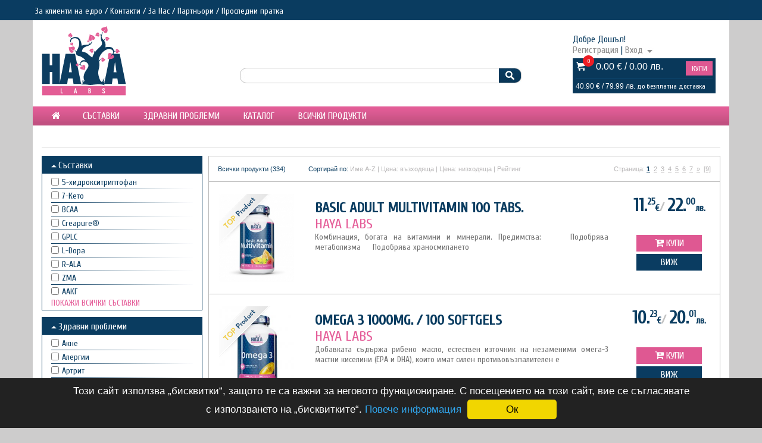

--- FILE ---
content_type: text/html; charset=utf-8
request_url: https://www.hayalabs.bg/bg/list/bid/465
body_size: 26820
content:
<!DOCTYPE html>
<html>

<head>

    <link rel="dns-prefetch" href="https://fonts.googleapis.com">
    <link rel="dns-prefetch" href="https://ajax.googleapis.com">

    <meta charset="utf-8">
            <title>Списък с продукти</title>
        <meta name="description" content="" />
        <meta name="keywords" content="" />
    
    <meta name="facebook-domain-verification" content="51jaa43l8e6njz5tnt344xlbj20ai7" />

        <meta name="revisit-after" content="1 Days" />
    <meta name="robots" content="index, follow" />
    <meta name="googlebot" content="index, follow" />
    <meta name="rating" content="general" />
    <link rel="stylesheet" type="text/css" href="https://www.hayalabs.bg/style/reset.css" media="screen, projection" />
    <link rel="stylesheet" type="text/css" href="https://www.hayalabs.bg/style/style.css?v=14" media="screen, projection" />


    <!--<link href='https://fonts.googleapis.com/css?family=Droid+Sans:400,700' rel='stylesheet' type='text/css'>-->
    <link href='https://fonts.googleapis.com/css?family=Cuprum&subset=latin,cyrillic' rel='stylesheet' type='text/css'>
    <link rel="stylesheet" href="https://maxcdn.bootstrapcdn.com/font-awesome/4.7.0/css/font-awesome.min.css">

    <!--[if lt IE 9]>
    <script src="http://html5shiv.googlecode.com/svn/trunk/html5.js"></script>
	<![endif]-->
    <!--<script type="text/javascript" src="http://ajax.googleapis.com/ajax/libs/jquery/2.1.1/jquery.min.js"></script>-->
    <script src="https://ajax.googleapis.com/ajax/libs/jquery/1.7/jquery.min.js" type="text/javascript"></script>
    <link rel="stylesheet" href="https://code.jquery.com/ui/1.9.1/themes/base/jquery-ui.css" />
    <script src="https://code.jquery.com/ui/1.9.1/jquery-ui.js"></script>


    <script type="text/javascript">
        /*<![CDATA[*/
        var __SEARCH_AUTOCOMPLETE_URL = 'https://www.hayalabs.bg/bg/searchautocomplete';
        var __AX_LOGIN_URL = 'https://www.hayalabs.bg/bg/axlogin';
        var __LOGOFF_URL = 'https://www.hayalabs.bg/bg/logoff';
        var __PLEASE_CORRECT_MAIL = 'Има грешка в мейла.';
        var __PLEASE_FILL_THIS_FIELD = 'Моля, попълни това поле.';

        /*social*/
        var __SOCIAL_IMG_SRC = 'https://www.hayalabs.bg/i/social/';
        var __SOCIAL_FITNESS_AUTOCOMPLETE_URL = 'https://www.hayalabs.bg/bg/axgetfitness';
        var __DELETE_ALBUM_IMAGE_URL = 'https://www.hayalabs.bg/bg/axdeletealbumimage';
        var __DELETE_ALBUM_URL = 'https://www.hayalabs.bg/bg/axdeletealbum';
        var __STATUS_LIKE_URL = 'https://www.hayalabs.bg/bg/axstatuslike';
        var __STATUS_UNLIKE_URL = 'https://www.hayalabs.bg/bg/axstatusunlike';
        var __STATUS_COMMENT_SAVE_URL = 'https://www.hayalabs.bg/bg/axstatuscommentsave';
        var __COMMENT_LIKE_URL = 'https://www.hayalabs.bg/bg/axcommentlike';
        var __COMMENT_UNLIKE_URL = 'https://www.hayalabs.bg/bg/axcommentunlike';
        var __PRELOADER_IMAGE = 'https://www.hayalabs.bg/i/social/social_preloader.gif';
        var __PIC_COMMENT_SAVE_URL = 'https://www.hayalabs.bg/bg/axpiccommentsave';
        var __PIC_COMMENT_LIKE_URL = 'https://www.hayalabs.bg/bg/axpiccommentlike';
        var __PIC_COMMENT_UNLIKE_URL = 'https://www.hayalabs.bg/bg/axpiccommentunlike';
        var __PIC_LIKE_URL = 'https://www.hayalabs.bg/bg/axpiclike';
        var __PIC_UNLIKE_URL = 'https://www.hayalabs.bg/bg/axpicunlike';
        var __SEND_FRIEND_REQUEST_URL = 'https://www.hayalabs.bg/bg/axsendfriendrequest';
        var __ACCEPT_FRIEND_REQUEST_URL = 'https://www.hayalabs.bg/bg/axacceptfriendrequest';
        var __DELETE_FRIEND_REQUEST_URL = 'https://www.hayalabs.bg/bg/axdeletefriendrequest';
        var __SEND_MAIL_URL = 'https://www.hayalabs.bg/bg/axsendmail';
        var __SOCIAL_SEARCH_URL = 'https://www.hayalabs.bg/bg/axsocialsearch';
        var __SOCIAL_SHOW_PRODUCT_URL = 'https://www.hayalabs.bg/bg/axsocialshowproduct';
        var __SOCIAL_HIDE_PRODUCT_URL = 'https://www.hayalabs.bg/bg/axsocialhideproduct';
        var __SOCIAL_NOTY_URL = 'https://www.hayalabs.bg/bg/axgetpopproduct';

        var __AX_GET_ECONT_OFFICE_BY_CITY = 'https://www.hayalabs.bg/bg/axgetecontofficebycity';
        var __AX_GET_RAPIDO_OFFICE_BY_CITY = 'https://www.hayalabs.bg/bg/axgetrapidoofficebycity';
        /*]]>*/
    </script>


    <script src="https://www.hayalabs.bg/js/nivo/jquery.nivo.slider.pack.js" type="text/javascript"></script>
    <link rel="stylesheet" type="text/css" href="https://www.hayalabs.bg/js/nivo/nivo-slider.css?v=1" media="screen, projection" />
    <script src="https://www.hayalabs.bg/js/jquery.cookie.js" type="text/javascript"></script>

    <script src="https://www.hayalabs.bg/js/functions.js" type="text/javascript"></script>
    <script src="https://www.hayalabs.bg/js/user.js?v=1" type="text/javascript"></script>
    <script src="https://www.hayalabs.bg/js/search.js?v=1" type="text/javascript"></script>

    <script src="https://www.hayalabs.bg/js/common.js?v=5"></script>

    <script type="text/javascript" src="https://www.hayalabs.bg/js/raty/jquery.raty.min.js"></script>

    <script type="text/javascript" src="https://www.hayalabs.bg/js/etabs/jquery.hashchange.min.js"></script>
    <script type="text/javascript" src="https://www.hayalabs.bg/js/etabs/jquery.easytabs.min.js"></script>
    <script type="text/javascript" src="https://www.hayalabs.bg/js//jquery.hoverIntent.minified.js"></script>

    <link rel="stylesheet" type="text/css" href="https://www.hayalabs.bg/js/lightbox/css/jquery.lightbox-0.5.css" media="screen" />
    <script src="https://www.hayalabs.bg/js/lightbox/jquery.lightbox-0.5.pack.js" type="text/javascript"></script>

    <link rel="stylesheet" type="text/css" href="https://www.hayalabs.bg/js/fancybox2/jquery.fancybox.css?v=2" media="screen" />
    <script src="https://www.hayalabs.bg/js/fancybox2/jquery.fancybox.pack.js" type="text/javascript"></script>

    <link rel="stylesheet" type="text/css" href="https://www.hayalabs.bg/js/flexslider/flexslider.css" />
    <script src="https://www.hayalabs.bg/js/flexslider/jquery.flexslider-min.js?v=2"></script>

    <link rel="stylesheet" type="text/css" href="https://www.hayalabs.bg/js/chosen_new/chosen.css" media="screen" />
    <script src="https://www.hayalabs.bg/js/chosen_new/chosen.jquery.min.js" type="text/javascript"></script>

    <script src="https://www.hayalabs.bg/js/timer/jquery.simple.timer.js?v=1"></script>

    <!-- cookie consent -->
    <script>
        const SERVICE_AD_STORAGE = 'ad_storage'
        const SERVICE_AD_USER_DATA = 'ad_user_data'
        const SERVICE_AD_PERSONALIZATION = 'ad_personalization'
        const SERVICE_ANALYTICS_STORAGE = 'analytics_storage'
        const SERVICE_FUNCTIONALITY_STORAGE = 'functionality_storage'
        const SERVICE_PERSONALIZATION_STORAGE = 'personalization_storage'
        const SERVICE_SECURITY_STORAGE = 'security_storage'

        window.dataLayer = window.dataLayer || [];

        function gtag() {
            dataLayer.push(arguments);
        }

        gtag('consent', 'default', {
            [SERVICE_AD_STORAGE]: 'denied',
            [SERVICE_AD_USER_DATA]: 'denied',
            [SERVICE_AD_PERSONALIZATION]: 'denied',
            [SERVICE_ANALYTICS_STORAGE]: 'denied',
            [SERVICE_FUNCTIONALITY_STORAGE]: 'denied',
            [SERVICE_PERSONALIZATION_STORAGE]: 'denied',
            [SERVICE_SECURITY_STORAGE]: 'denied',
        });
    </script>

    <link rel="stylesheet" href="https://www.hayalabs.bg/js/cookie_consent/cookieconsent.css" type="text/css" />
    <script type="module" src="https://www.hayalabs.bg/js/cookie_consent/cookieconsent-config.js?v=2" type="text/javascript"></script>

    <!-- ga4 -->
    <!-- Google tag (gtag.js) -->
    <script async src="https://www.googletagmanager.com/gtag/js?id=G-FZL1PNJ01F"></script>
    <script>
        window.dataLayer = window.dataLayer || [];

        function gtag() {
            dataLayer.push(arguments);
        }
        gtag('js', new Date());

        gtag('config', 'G-FZL1PNJ01F');
    </script>


    <!-- Global Site Tag (gtag.js) - Google Analytics -->
    <script async src="https://www.googletagmanager.com/gtag/js?id=UA-107799541-1"></script>
    <script>
        window.dataLayer = window.dataLayer || [];

        function gtag() {
            dataLayer.push(arguments);
        }
        gtag('js', new Date());

        gtag('config', 'UA-107799541-1');
        gtag('config', 'AW-831747494');
    </script>

    <link rel="manifest" href="https://www.hayalabs.bg/manifest.json">
    <script src="https://cdn.onesignal.com/sdks/OneSignalSDK.js"></script>
    <script>
        var OneSignal = window.OneSignal || [];
        OneSignal.push(function() {

            OneSignal.init({
                appId: "37e648dd-b1f8-4031-a856-9c018ac941ac",
                autoRegister: false,
                notifyButton: {
                    enable: false,
                },
                promptOptions: {
                    /* actionMessage limited to 90 characters */
                    actionMessage: "Искаш ли да получаваш специални оферти и информация?",
                    /* acceptButtonText limited to 15 characters */
                    acceptButtonText: "Да!",
                    /* cancelButtonText limited to 15 characters */
                    cancelButtonText: "Не"
                }
            });

            if (Notification.permission === "granted") {
                // Automatically subscribe user if deleted cookies and browser shows "Allow"
                OneSignal.getUserId().then(function(userId) {
                    if (!userId) {
                        OneSignal.registerForPushNotifications();
                    }
                })

            } else {
                OneSignal.showHttpPrompt();
            }

        });
    </script>


    <!-- Begin Cookie Consent plugin by Silktide - http://silktide.com/cookieconsent -->
        <script type="text/javascript">
        window.cookieconsent_options = {
            "message": "Този сайт използва „бисквитки“, защото те са важни за неговото функциониране. С посещението на този сайт, вие се съгласявате с използването на „бисквитките“.",
            "dismiss": "Ок",
            "learnMore": "Повече информация",
            "link": "https://www.hayalabs.bg/bg/rules",
            "theme": "https://www.hayalabs.bg/js//cc/dark-bottom.css",
            "markup": [
                '<div class="cc_banner-wrapper {{containerClasses}}">',
                '<div class="cc_banner cc_container cc_container--open">',
                '',
                '<div class="cc_message">{{options.message}} <a data-cc-if="options.link" target="{{ options.target }}" class="cc_more_info" href="{{options.link || "#null"}}">{{options.learnMore}}</a><a href="#null" data-cc-event="click:dismiss" target="_blank" class="cc_btn cc_btn_accept_all">{{options.dismiss}}</a></div>',
                '<a class="cc_logo" target="_blank" href="http://silktide.com/cookieconsent">Cookie Consent plugin for the EU cookie law</a>',
                "</div>",
                "</div>"
            ]
        };
    </script>

    <script type="text/javascript" src="//cdnjs.cloudflare.com/ajax/libs/cookieconsent2/1.0.9/cookieconsent.min.js"></script>
    <!-- End Cookie Consent plugin -->

</head>

<body>

    <div id="global_overlay"></div>
    <div id="global_loader"><img src="https://www.hayalabs.bg/i/m/preloader-white.gif" style="position:fixed; top: 48%; left:48%;" /></div>


    <div id="wrapper">

        <div id="short_login_form_container">
            <div style="margin-bottom: 10px;">
                <div id="login_form_title">Вход</div>
                <div id="login_form_close"><a href="" class="hlogin_close_link">Затвори</a></div>
                <div class="clear"></div>
            </div>
            <div>
                <div style="margin-bottom:5px;"><input type="text" class="login_input" name="flogin_mail" id="flogin_mail" placeholder="E-mail" /></div>
                <div style="margin-bottom:5px;"><input type="password" class="login_input" name="flogin_pass" id="flogin_pass" placeholder="Парола" /></div>
                <div id="login_error"></div>
                <div id="login_links"><a href="https://www.hayalabs.bg/bg/wheretodeliver?register=1">Регистрация</a> | <a href="https://www.hayalabs.bg/bg/lostpassword">Забравена парола?</a></div>
                <div id="login_btns">
                    <div style="float: right; margin-right:15px;">
                        <a href="" id="fform_login_btn" class="btn btn-small" style="padding: 5px 10px;">Вход</a>
                    </div>
                    <div class="clear"></div>
                </div>
            </div>
        </div>


        <div id="top_nav">
            <div id="top_nav_site_links">
                <a href="https://www.hayalabs.bg/bg/wholesale">За клиенти на едро</a> /
                <a href="https://www.hayalabs.bg/bg/contact">Kонтакти</a> /
                <a href="https://www.hayalabs.bg/bg/about">За Нас</a> /
                <a href="https://www.hayalabs.bg/bg/partners">Партньори</a> /
                <a href="https://www.hayalabs.bg/bg/checkorder">Проследни пратка</a>
            </div>
            <div class="clear"></div>
        </div>
        <div id="header_panel">
            <div id="logo"><a href="https://www.hayalabs.bg/"><img src="https://www.hayalabs.bg/i/logo.svg" width="142" alt="" /></a></div>
            <div id="main_search">
                <form name="search_form" method="get" action="https://www.hayalabs.bg/bg/list" />
                <div id="header_search_back">
                                            <input type="text" name="search_what" id="search_what" maxlength="58" autocomplete="off" />
                                    </div>
                <div id="header_search_btn">
                    <input type="submit" value="" class="loop" name="search_btn">
                </div>
                <div class="clear"></div>
                </form>
                <div id="autocomplete"></div>
            </div>


            <div id="user_panel" style="width: 240px;">

                                    <!-- unlogged user -->
                    <div id="login_user_greeting">Добре Дошъл!</div>
                    <div id="login_user_menu">
                        <div style="float: left;"><a href="https://www.hayalabs.bg/bg/wheretodeliver?register=1">Регистрация</a></div>
                        <div style="float: left; margin-left: 4px;">|</div>
                        <div style="float: left; margin-left: 4px;"><a href="" class="hlogin_link">Вход</a></div>
                        <div style="float: left; margin-left: 4px; margin-top: 5px;"><a href="" class="hlogin_link"><img src="https://www.hayalabs.bg/i/down.jpg" width="15" height="12" /></a></div>
                        <div class="clear"></div>
                    </div>

                    <div id="short_login_form_container">
                        <div style="margin-bottom: 10px;">
                            <div id="login_form_title">Вход</div>
                            <div id="login_form_close"><a href="" class="hlogin_close_link">Затвори</a></div>
                            <div class="clear"></div>
                        </div>
                        <div>
                            <div style="margin-bottom:5px;"><input type="text" class="login_input" name="flogin_mail" id="flogin_mail" placeholder="E-mail" /></div>
                            <div style="margin-bottom:5px;"><input type="password" class="login_input" name="flogin_pass" id="flogin_pass" placeholder="Парола" /></div>
                            <div id="login_error"></div>
                            <div id="login_links"><a href="https://www.hayalabs.bg/bg/wheretodeliver?register=1">Регистрация</a> | <a href="https://www.hayalabs.bg/bg/lostpassword">Забравена парола?</a></div>
                            <div id="login_btns">
                                <div style="float: right; margin-right:15px;">
                                    <a href="" id="fform_login_btn" class="btn btn-small" style="padding: 5px 10px;">Вход</a>
                                </div>
                                <div class="clear"></div>
                            </div>
                        </div>
                    </div>
                    <!-- end of unlogged user -->
                
                <!--shopcart-->
                                <div id="header_order_total_container">
                    <div style="border-bottom: 1px solid #0c456f; padding-bottom: 5px; margin-bottom: 5px; position:relative;">

                        <a href="https://www.hayalabs.bg/bg/slist">
                            <div style="float: left;">
                                <img src="https://www.hayalabs.bg/i/shopcart.jpg" width="19" height="18" />
                            </div>

                            <div style="float: left; font-size: 16px; width: 150px; margin-left: 15px; color: #fff;">
                                <span class="arial_span">
                                    0.00 &euro; / 0.00 лв.                                </span>
                            </div>
                        </a>

                                                                            <div class="cart_badge">
                                <div style="margin-top: 4px; text-align:center;">0</div>
                            </div>
                        
                        <div style="float: right; width: 45px;"><a href="https://www.hayalabs.bg/bg/slist" class="btn btn-small">купи</a></div>
                        <div class="clear"></div>
                    </div>
                                            <div id="free_delivery_info">
                            <span class="arial_span">40.90 &euro; / 79.99 лв.</span> до безплатна доставка
                        </div>
                                    </div>
                <!--end of shopcart-->

            </div>

            <div class="clear"></div>
        </div>
        <div id="main_nav">
            <div style="float: left; display:block;"><a href="https://www.hayalabs.bg/" style="padding:7px 17px;" class="nav_link"><i class="fa fa-home" aria-hidden="true"></i></a></div>
            <div style="float: left; display:block;" id="drop_ing_link">
                <a href="https://www.hayalabs.bg/bg/ingredientlist" class="nav_link">Съставки</a>
                <div style="width: 1136px; min-height: 266px; position:absolute; background-color:#fff; z-index:100; padding:16px; display:none; border: 1px solid #bd4e7e; border-top:0px;" id="drop_ing_div" class="drop">
	<div style="float:left; width: 225px; border-right: 2px solid #0f4a74; height: 266px; overflow: hidden; padding-right: 20px;">
		<div class="drop_title">Топ съставки</div>
									<a href="https://www.hayalabs.bg/bg/list?ing_id[]=249" class="brand_drop_link">
					Йохимбин				</a>	
							<a href="https://www.hayalabs.bg/bg/list?ing_id[]=49" class="brand_drop_link">
					BCAA				</a>	
							<a href="https://www.hayalabs.bg/bg/list?ing_id[]=194" class="brand_drop_link">
					Глюкозамин				</a>	
							<a href="https://www.hayalabs.bg/bg/list?ing_id[]=352" class="brand_drop_link">
					Creapure®				</a>	
							<a href="https://www.hayalabs.bg/bg/list?ing_id[]=26" class="brand_drop_link">
					Витамин Ц				</a>	
						</div>
	
	<div style="float:left; margin-left: 20px; width: 620px;">
		<div class="drop_title" style="text-align:center;">Съставки по буква</div>
		<div style="margin-bottom:10px;" id="drop_ing_alpha_container">
											<a href="" class="drop_letters drop_link_ajax_letter" style="margin-right: 10px; text-transform:uppercase;">а</a>
								
											<a href="" class="drop_letters drop_link_ajax_letter" style="margin-right: 10px; text-transform:uppercase;">б</a>
								
											<a href="" class="drop_letters drop_link_ajax_letter" style="margin-right: 10px; text-transform:uppercase;">в</a>
								
											<a href="" class="drop_letters drop_link_ajax_letter" style="margin-right: 10px; text-transform:uppercase;">г</a>
								
											<a href="" class="drop_letters drop_link_ajax_letter" style="margin-right: 10px; text-transform:uppercase;">д</a>
								
											<a href="" class="drop_letters drop_link_ajax_letter" style="margin-right: 10px; text-transform:uppercase;">е</a>
								
											<a href="" class="drop_letters drop_link_ajax_letter" style="margin-right: 10px; text-transform:uppercase;">ж</a>
								
											<a href="" class="drop_letters drop_link_ajax_letter" style="margin-right: 10px; text-transform:uppercase;">з</a>
								
											<a href="" class="drop_letters drop_link_ajax_letter" style="margin-right: 10px; text-transform:uppercase;">и</a>
								
											<a href="" class="drop_letters drop_link_ajax_letter" style="margin-right: 10px; text-transform:uppercase;">й</a>
								
											<a href="" class="drop_letters drop_link_ajax_letter" style="margin-right: 10px; text-transform:uppercase;">к</a>
								
											<a href="" class="drop_letters drop_link_ajax_letter" style="margin-right: 10px; text-transform:uppercase;">л</a>
								
											<a href="" class="drop_letters drop_link_ajax_letter" style="margin-right: 10px; text-transform:uppercase;">м</a>
								
											<a href="" class="drop_letters drop_link_ajax_letter" style="margin-right: 10px; text-transform:uppercase;">н</a>
								
											<a href="" class="drop_letters drop_link_ajax_letter" style="margin-right: 10px; text-transform:uppercase;">о</a>
								
											<a href="" class="drop_letters drop_link_ajax_letter" style="margin-right: 10px; text-transform:uppercase;">п</a>
								
											<a href="" class="drop_letters drop_link_ajax_letter" style="margin-right: 10px; text-transform:uppercase;">р</a>
								
											<a href="" class="drop_letters drop_link_ajax_letter" style="margin-right: 10px; text-transform:uppercase;">с</a>
								
											<a href="" class="drop_letters drop_link_ajax_letter" style="margin-right: 10px; text-transform:uppercase;">т</a>
								
											<a href="" class="drop_letters drop_link_ajax_letter" style="margin-right: 10px; text-transform:uppercase;">у</a>
								
											<a href="" class="drop_letters drop_link_ajax_letter" style="margin-right: 10px; text-transform:uppercase;">ф</a>
								
											<a href="" class="drop_letters drop_link_ajax_letter" style="margin-right: 10px; text-transform:uppercase;">х</a>
								
											<a href="" class="drop_letters drop_link_ajax_letter" style="margin-right: 10px; text-transform:uppercase;">ц</a>
								
											<a href="" class="drop_letters drop_link_ajax_letter" style="margin-right: 10px; text-transform:uppercase;">ч</a>
								
											<a href="" class="drop_letters drop_link_ajax_letter" style="margin-right: 10px; text-transform:uppercase;">ш</a>
								
											<a href="" class="drop_letters drop_link_ajax_letter" style="margin-right: 10px; text-transform:uppercase;">щ</a>
								
											<a href="" class="drop_letters drop_link_ajax_letter" style="margin-right: 10px; text-transform:uppercase;">ъ</a>
								
											<a href="" class="drop_letters drop_link_ajax_letter" style="margin-right: 10px; text-transform:uppercase;">ь</a>
								
											<a href="" class="drop_letters drop_link_ajax_letter" style="margin-right: 10px; text-transform:uppercase;">ю</a>
								
											<a href="" class="drop_letters drop_link_ajax_letter" style="margin-right: 10px; text-transform:uppercase;">я</a>
								
						<div class="clear"></div>
		</div>
		<div id="drop_ing_list" style="width: 600px;">
			<a href="https://www.hayalabs.bg/bg/list?ing_id[]=11" class="drop_letters" style="width: 140px; margin-right:10px; margin-bottom:10px;">ААКГ</a><a href="https://www.hayalabs.bg/bg/list?ing_id[]=45" class="drop_letters" style="width: 140px; margin-right:10px; margin-bottom:10px;">Авена Сатива</a><a href="https://www.hayalabs.bg/bg/list?ing_id[]=21" class="drop_letters" style="width: 140px; margin-right:10px; margin-bottom:10px;">Агматин</a><a href="https://www.hayalabs.bg/bg/list?ing_id[]=13" class="drop_letters" style="width: 140px; margin-right:10px; margin-bottom:10px;">Акай</a><a href="https://www.hayalabs.bg/bg/list?ing_id[]=296" class="drop_letters" style="width: 140px; margin-right:10px; margin-bottom:10px;">Алиин</a><a href="https://www.hayalabs.bg/bg/list?ing_id[]=299" class="drop_letters" style="width: 140px; margin-right:10px; margin-bottom:10px;">Алицин</a><a href="https://www.hayalabs.bg/bg/list?ing_id[]=28" class="drop_letters" style="width: 140px; margin-right:10px; margin-bottom:10px;">Алое Вера</a><a href="https://www.hayalabs.bg/bg/list?ing_id[]=22" class="drop_letters" style="width: 140px; margin-right:10px; margin-bottom:10px;">Алфа липоева киселина</a><a href="https://www.hayalabs.bg/bg/list?ing_id[]=273" class="drop_letters" style="width: 140px; margin-right:10px; margin-bottom:10px;">Алфа-Глицерил Фосфорил Холин</a><a href="https://www.hayalabs.bg/bg/list?ing_id[]=24" class="drop_letters" style="width: 140px; margin-right:10px; margin-bottom:10px;">Алфалфа</a><a href="https://www.hayalabs.bg/bg/list?ing_id[]=30" class="drop_letters" style="width: 140px; margin-right:10px; margin-bottom:10px;">Аминокиселини</a><a href="https://www.hayalabs.bg/bg/list?ing_id[]=252" class="drop_letters" style="width: 140px; margin-right:10px; margin-bottom:10px;">Андрографис</a><a href="https://www.hayalabs.bg/bg/list?ing_id[]=233" class="drop_letters" style="width: 140px; margin-right:10px; margin-bottom:10px;">Антиоксиданти</a><a href="https://www.hayalabs.bg/bg/list?ing_id[]=294" class="drop_letters" style="width: 140px; margin-right:10px; margin-bottom:10px;">Антоциани</a><a href="https://www.hayalabs.bg/bg/list?ing_id[]=34" class="drop_letters" style="width: 140px; margin-right:10px; margin-bottom:10px;">Арахидонова киселина</a><a href="https://www.hayalabs.bg/bg/list?ing_id[]=186" class="drop_letters" style="width: 140px; margin-right:10px; margin-bottom:10px;">Аргинин</a><a href="https://www.hayalabs.bg/bg/list?ing_id[]=4" class="drop_letters" style="width: 140px; margin-right:10px; margin-bottom:10px;">Аргинин Етил Естер</a><a href="https://www.hayalabs.bg/bg/list?ing_id[]=258" class="drop_letters" style="width: 140px; margin-right:10px; margin-bottom:10px;">Аримистан</a><a href="https://www.hayalabs.bg/bg/list?ing_id[]=5" class="drop_letters" style="width: 140px; margin-right:10px; margin-bottom:10px;">Артишок /екстракт/</a><a href="https://www.hayalabs.bg/bg/list?ing_id[]=38" class="drop_letters" style="width: 140px; margin-right:10px; margin-bottom:10px;">Астаксантин /Астазантин/</a><a href="https://www.hayalabs.bg/bg/list?ing_id[]=44" class="drop_letters" style="width: 140px; margin-right:10px; margin-bottom:10px;">Астрагалус</a><a href="https://www.hayalabs.bg/bg/list?ing_id[]=225" class="drop_letters" style="width: 140px; margin-right:10px; margin-bottom:10px;">Африканско манго</a><a href="https://www.hayalabs.bg/bg/list?ing_id[]=14" class="drop_letters" style="width: 140px; margin-right:10px; margin-bottom:10px;">Ацетил Л-карнитин</a><a href="https://www.hayalabs.bg/bg/list?ing_id[]=20" class="drop_letters" style="width: 140px; margin-right:10px; margin-bottom:10px;">Ацидофилус</a><a href="https://www.hayalabs.bg/bg/list?ing_id[]=40" class="drop_letters" style="width: 140px; margin-right:10px; margin-bottom:10px;">Ашваганда</a>			<div class="clear"></div>
		</div>
	</div>
	<div style="float:left; width: 230px; margin-left: 10px;">
			
			<a href="https://www.hayalabs.bg/bg/ingredientlist" title="haya ing drop"><img src="https://www.hayalabs.bg/uf/drop/2_2_haya_drop_ing.jpg" /></a>
			</div>		
	<div class="clear"></div>
</div>

<script type="text/javascript">
	$(document).ready(function(){
		//drop promo
		$('#drop_ing_link').hover(function(){
			var left = $(this).position().left - 63; 
			$('#drop_ing_div').css({'left': left + 'px'});
			$('#drop_ing_div').css({'top': '211px'});
			$('#drop_ing_div').slideDown('fast');
			$(this).find('a.nav_link').addClass('nav_link_selected');
		}, function(){
			$('#drop_ing_div').hide();
			$(this).find('a.nav_link_selected').removeClass('nav_link_selected');
		});
		
		
		
		
		
		$('.drop_link_ajax_letter').click(function(){
			$('#drop_ing_alpha_container > a').removeClass('drop_letters_selected');
			$('#drop_ing_alpha_container > a').addClass('drop_letters');
			
			$(this).removeClass('drop_letters');
			$(this).addClass('drop_letters_selected');
			
			_letter = $(this).html()
			
			$.ajax({	url : 'https://www.hayalabs.bg/bg/axgeting', 
						data : {letter:_letter},
		             	type: 'POST',
		             	dataType: "html",
			     		success:function( data ) {
			     			$('#drop_ing_list').html(data);
						}
		        	}
			);
			return false;
		});
	});
</script>            </div>
            <div style="float: left; display:block;" id="drop_health_link">
                <a href="https://www.hayalabs.bg/bg/healthlist" class="nav_link">здравни проблеми</a>
                <div style="width: 1136px; height: 266px; position:absolute; background-color:#fff; z-index:100; padding:16px; display:none; border: 1px solid #bd4e7e; border-top:0px;" id="drop_health_div" class="drop">
	<div style="float:left; width: 225px; border-right: 2px solid #0f4a74; height: 266px; overflow: hidden; padding-right: 20px;">
		<div class="drop_title">Най-търсени здравни проблеми</div>
									<a href="https://www.hayalabs.bg/bg/list?health_id[]=11" class="brand_drop_link">
					Акне 				</a>	
						</div>
	
	<div style="float:left; margin-left: 20px; width: 620px;">
		<div class="drop_title" style="text-align:center;">Здравни проблеми по буква</div>
		<div style="margin-bottom:10px;" id="drop_health_alpha_container">
											<a href="" class="drop_letters drop_link_ajax_letter_h" style="margin-right: 10px; text-transform:uppercase;">а</a>
								
											<a href="" class="drop_letters drop_link_ajax_letter_h" style="margin-right: 10px; text-transform:uppercase;">б</a>
								
											<a href="" class="drop_letters drop_link_ajax_letter_h" style="margin-right: 10px; text-transform:uppercase;">в</a>
								
											<a href="" class="drop_letters drop_link_ajax_letter_h" style="margin-right: 10px; text-transform:uppercase;">г</a>
								
											<a href="" class="drop_letters drop_link_ajax_letter_h" style="margin-right: 10px; text-transform:uppercase;">д</a>
								
											<a href="" class="drop_letters drop_link_ajax_letter_h" style="margin-right: 10px; text-transform:uppercase;">е</a>
								
											<a href="" class="drop_letters drop_link_ajax_letter_h" style="margin-right: 10px; text-transform:uppercase;">ж</a>
								
											<a href="" class="drop_letters drop_link_ajax_letter_h" style="margin-right: 10px; text-transform:uppercase;">з</a>
								
											<a href="" class="drop_letters drop_link_ajax_letter_h" style="margin-right: 10px; text-transform:uppercase;">и</a>
								
											<a href="" class="drop_letters drop_link_ajax_letter_h" style="margin-right: 10px; text-transform:uppercase;">й</a>
								
											<a href="" class="drop_letters drop_link_ajax_letter_h" style="margin-right: 10px; text-transform:uppercase;">к</a>
								
											<a href="" class="drop_letters drop_link_ajax_letter_h" style="margin-right: 10px; text-transform:uppercase;">л</a>
								
											<a href="" class="drop_letters drop_link_ajax_letter_h" style="margin-right: 10px; text-transform:uppercase;">м</a>
								
											<a href="" class="drop_letters drop_link_ajax_letter_h" style="margin-right: 10px; text-transform:uppercase;">н</a>
								
											<a href="" class="drop_letters drop_link_ajax_letter_h" style="margin-right: 10px; text-transform:uppercase;">о</a>
								
											<a href="" class="drop_letters drop_link_ajax_letter_h" style="margin-right: 10px; text-transform:uppercase;">п</a>
								
											<a href="" class="drop_letters drop_link_ajax_letter_h" style="margin-right: 10px; text-transform:uppercase;">р</a>
								
											<a href="" class="drop_letters drop_link_ajax_letter_h" style="margin-right: 10px; text-transform:uppercase;">с</a>
								
											<a href="" class="drop_letters drop_link_ajax_letter_h" style="margin-right: 10px; text-transform:uppercase;">т</a>
								
											<a href="" class="drop_letters drop_link_ajax_letter_h" style="margin-right: 10px; text-transform:uppercase;">у</a>
								
											<a href="" class="drop_letters drop_link_ajax_letter_h" style="margin-right: 10px; text-transform:uppercase;">ф</a>
								
											<a href="" class="drop_letters drop_link_ajax_letter_h" style="margin-right: 10px; text-transform:uppercase;">х</a>
								
											<a href="" class="drop_letters drop_link_ajax_letter_h" style="margin-right: 10px; text-transform:uppercase;">ц</a>
								
											<a href="" class="drop_letters drop_link_ajax_letter_h" style="margin-right: 10px; text-transform:uppercase;">ч</a>
								
											<a href="" class="drop_letters drop_link_ajax_letter_h" style="margin-right: 10px; text-transform:uppercase;">ш</a>
								
											<a href="" class="drop_letters drop_link_ajax_letter_h" style="margin-right: 10px; text-transform:uppercase;">щ</a>
								
											<a href="" class="drop_letters drop_link_ajax_letter_h" style="margin-right: 10px; text-transform:uppercase;">ъ</a>
								
											<a href="" class="drop_letters drop_link_ajax_letter_h" style="margin-right: 10px; text-transform:uppercase;">ь</a>
								
											<a href="" class="drop_letters drop_link_ajax_letter_h" style="margin-right: 10px; text-transform:uppercase;">ю</a>
								
											<a href="" class="drop_letters drop_link_ajax_letter_h" style="margin-right: 10px; text-transform:uppercase;">я</a>
								
						<div class="clear"></div>
		</div>
		<div id="drop_health_list" style="width: 600px;">
			<a href="https://www.hayalabs.bg/bg/list?health_id[]=11" class="drop_letters" style="width: 140px; margin-right:10px; margin-bottom:10px;">Акне </a><a href="https://www.hayalabs.bg/bg/list?health_id[]=12" class="drop_letters" style="width: 140px; margin-right:10px; margin-bottom:10px;">Алергии </a><a href="https://www.hayalabs.bg/bg/list?health_id[]=13" class="drop_letters" style="width: 140px; margin-right:10px; margin-bottom:10px;">Артрит</a>			<div class="clear"></div>
		</div>
	</div>
	<div style="float:left; width: 230px; margin-left: 10px;">
			
			<a href="https://www.hayalabs.bg/bg/healthlist" title="haya health drop"><img src="https://www.hayalabs.bg/uf/drop/3_3_haya_health_drop.jpg" /></a>
			</div>		
	<div class="clear"></div>
</div>

<script type="text/javascript">
	$(document).ready(function(){
		//drop promo
		$('#drop_health_link').hover(function(){
			var left = $(this).position().left - 165; 
			$('#drop_health_div').css({'left': left + 'px'});
			$('#drop_health_div').css({'top': '211px'});
			$('#drop_health_div').slideDown('fast');
			$(this).find('a.nav_link').addClass('nav_link_selected');
		}, function(){
			$('#drop_health_div').hide();
			$(this).find('a.nav_link_selected').removeClass('nav_link_selected');
		});
		
		
		$('.drop_link_ajax_letter_h').click(function(){
			$('#drop_health_alpha_container > a').removeClass('drop_letters_selected');
			$('#drop_health_alpha_container > a').addClass('drop_letters');
			
			$(this).removeClass('drop_letters');
			$(this).addClass('drop_letters_selected');
			
			_letter = $(this).html()
			
			$.ajax({	url : 'https://www.hayalabs.bg/bg/axgethealth', 
						data : {letter:_letter},
		             	type: 'POST',
		             	dataType: "html",
			     		success:function( data ) {
			     			$('#drop_health_list').html(data);
						}
		        	}
			);
			return false;
		});
		
		
		
	});
</script>            </div>
            <div style="float: left; display:block;"><a href="https://www.hayalabs.bg/bg/healthtopic" class="nav_link">Каталог</a></div>
            <div style="float: left; display:block;"><a href="https://www.hayalabs.bg/bg/list" class="nav_link">Всички продукти</a></div>
            <div class="clear"></div>
        </div>

        <div id="breadcump">&nbsp;</div>
<div style="margin-bottom:13px; border-bottom:1px solid #e1e1e1; background-color:red; margin-left: 15px; width: 1140px;"></div>

<div id="product_list_container">
    <div id="product_list_left_panel">

        
        <form method="get" name="filter_form" id="filter_form">

                            <div class="blue_box_container">
                    <div class="blue_box_title"><img src="https://www.hayalabs.bg/i/up_arrow.jpg" width="9" height="10" style="display: inline; margin-right: 3px;" id="ing_arrow">Съставки</div>
                    <div class="blue_box_content">
                        <div id="ing_list_container" style="height:203px; overflow:hidden;">
                            <!--second level-->
                                                                                                                                    <div>
                                            <div style="float: left; margin-top: 1px;"><input type="checkbox" class="filter_check_box" style="margin:0px; padding:0px;" value="7" name="ing_id[]" id="a7" /></div>
                                            <div style="float: left; margin-left: 5px;"><a href="https://www.hayalabs.bg/bg/list?ing_id[]=7" class="filter_list" style="text-transform:none;">5-хидрокситриптофан</a></div>
                                            <div class="clear"></div>
                                        </div>
                                        <div style="padding: 1px 0px 3px 0px;"><img src="https://www.hayalabs.bg/i/hline_small.jpg" width="239" height="1" /></div>
                                                                                                                                                                            <div>
                                            <div style="float: left; margin-top: 1px;"><input type="checkbox" class="filter_check_box" style="margin:0px; padding:0px;" value="8" name="ing_id[]" id="a8" /></div>
                                            <div style="float: left; margin-left: 5px;"><a href="https://www.hayalabs.bg/bg/list?ing_id[]=8" class="filter_list" style="text-transform:none;">7-Кето</a></div>
                                            <div class="clear"></div>
                                        </div>
                                        <div style="padding: 1px 0px 3px 0px;"><img src="https://www.hayalabs.bg/i/hline_small.jpg" width="239" height="1" /></div>
                                                                                                                                                                            <div>
                                            <div style="float: left; margin-top: 1px;"><input type="checkbox" class="filter_check_box" style="margin:0px; padding:0px;" value="49" name="ing_id[]" id="a49" /></div>
                                            <div style="float: left; margin-left: 5px;"><a href="https://www.hayalabs.bg/bg/list?ing_id[]=49" class="filter_list" style="text-transform:none;">BCAA</a></div>
                                            <div class="clear"></div>
                                        </div>
                                        <div style="padding: 1px 0px 3px 0px;"><img src="https://www.hayalabs.bg/i/hline_small.jpg" width="239" height="1" /></div>
                                                                                                                                                                            <div>
                                            <div style="float: left; margin-top: 1px;"><input type="checkbox" class="filter_check_box" style="margin:0px; padding:0px;" value="352" name="ing_id[]" id="a352" /></div>
                                            <div style="float: left; margin-left: 5px;"><a href="https://www.hayalabs.bg/bg/list?ing_id[]=352" class="filter_list" style="text-transform:none;">Creapure®</a></div>
                                            <div class="clear"></div>
                                        </div>
                                        <div style="padding: 1px 0px 3px 0px;"><img src="https://www.hayalabs.bg/i/hline_small.jpg" width="239" height="1" /></div>
                                                                                                                                                                            <div>
                                            <div style="float: left; margin-top: 1px;"><input type="checkbox" class="filter_check_box" style="margin:0px; padding:0px;" value="200" name="ing_id[]" id="a200" /></div>
                                            <div style="float: left; margin-left: 5px;"><a href="https://www.hayalabs.bg/bg/list?ing_id[]=200" class="filter_list" style="text-transform:none;">GPLC</a></div>
                                            <div class="clear"></div>
                                        </div>
                                        <div style="padding: 1px 0px 3px 0px;"><img src="https://www.hayalabs.bg/i/hline_small.jpg" width="239" height="1" /></div>
                                                                                                                                                                            <div>
                                            <div style="float: left; margin-top: 1px;"><input type="checkbox" class="filter_check_box" style="margin:0px; padding:0px;" value="183" name="ing_id[]" id="a183" /></div>
                                            <div style="float: left; margin-left: 5px;"><a href="https://www.hayalabs.bg/bg/list?ing_id[]=183" class="filter_list" style="text-transform:none;">L-Dopa</a></div>
                                            <div class="clear"></div>
                                        </div>
                                        <div style="padding: 1px 0px 3px 0px;"><img src="https://www.hayalabs.bg/i/hline_small.jpg" width="239" height="1" /></div>
                                                                                                                                                                            <div>
                                            <div style="float: left; margin-top: 1px;"><input type="checkbox" class="filter_check_box" style="margin:0px; padding:0px;" value="86" name="ing_id[]" id="a86" /></div>
                                            <div style="float: left; margin-left: 5px;"><a href="https://www.hayalabs.bg/bg/list?ing_id[]=86" class="filter_list" style="text-transform:none;">R-ALA</a></div>
                                            <div class="clear"></div>
                                        </div>
                                        <div style="padding: 1px 0px 3px 0px;"><img src="https://www.hayalabs.bg/i/hline_small.jpg" width="239" height="1" /></div>
                                                                                                                                                                            <div>
                                            <div style="float: left; margin-top: 1px;"><input type="checkbox" class="filter_check_box" style="margin:0px; padding:0px;" value="9" name="ing_id[]" id="a9" /></div>
                                            <div style="float: left; margin-left: 5px;"><a href="https://www.hayalabs.bg/bg/list?ing_id[]=9" class="filter_list" style="text-transform:none;">ZMA</a></div>
                                            <div class="clear"></div>
                                        </div>
                                        <div style="padding: 1px 0px 3px 0px;"><img src="https://www.hayalabs.bg/i/hline_small.jpg" width="239" height="1" /></div>
                                                                                                                                                                            <div>
                                            <div style="float: left; margin-top: 1px;"><input type="checkbox" class="filter_check_box" style="margin:0px; padding:0px;" value="11" name="ing_id[]" id="a11" /></div>
                                            <div style="float: left; margin-left: 5px;"><a href="https://www.hayalabs.bg/bg/list?ing_id[]=11" class="filter_list" style="text-transform:none;">ААКГ</a></div>
                                            <div class="clear"></div>
                                        </div>
                                        <div style="padding: 1px 0px 3px 0px;"><img src="https://www.hayalabs.bg/i/hline_small.jpg" width="239" height="1" /></div>
                                                                                                                                                                            <div>
                                            <div style="float: left; margin-top: 1px;"><input type="checkbox" class="filter_check_box" style="margin:0px; padding:0px;" value="45" name="ing_id[]" id="a45" /></div>
                                            <div style="float: left; margin-left: 5px;"><a href="https://www.hayalabs.bg/bg/list?ing_id[]=45" class="filter_list" style="text-transform:none;">Авена Сатива</a></div>
                                            <div class="clear"></div>
                                        </div>
                                        <div style="padding: 1px 0px 3px 0px;"><img src="https://www.hayalabs.bg/i/hline_small.jpg" width="239" height="1" /></div>
                                                                                                                                                                            <div>
                                            <div style="float: left; margin-top: 1px;"><input type="checkbox" class="filter_check_box" style="margin:0px; padding:0px;" value="21" name="ing_id[]" id="a21" /></div>
                                            <div style="float: left; margin-left: 5px;"><a href="https://www.hayalabs.bg/bg/list?ing_id[]=21" class="filter_list" style="text-transform:none;">Агматин</a></div>
                                            <div class="clear"></div>
                                        </div>
                                        <div style="padding: 1px 0px 3px 0px;"><img src="https://www.hayalabs.bg/i/hline_small.jpg" width="239" height="1" /></div>
                                                                                                                                                                            <div>
                                            <div style="float: left; margin-top: 1px;"><input type="checkbox" class="filter_check_box" style="margin:0px; padding:0px;" value="13" name="ing_id[]" id="a13" /></div>
                                            <div style="float: left; margin-left: 5px;"><a href="https://www.hayalabs.bg/bg/list?ing_id[]=13" class="filter_list" style="text-transform:none;">Акай</a></div>
                                            <div class="clear"></div>
                                        </div>
                                        <div style="padding: 1px 0px 3px 0px;"><img src="https://www.hayalabs.bg/i/hline_small.jpg" width="239" height="1" /></div>
                                                                                                                                                                            <div>
                                            <div style="float: left; margin-top: 1px;"><input type="checkbox" class="filter_check_box" style="margin:0px; padding:0px;" value="296" name="ing_id[]" id="a296" /></div>
                                            <div style="float: left; margin-left: 5px;"><a href="https://www.hayalabs.bg/bg/list?ing_id[]=296" class="filter_list" style="text-transform:none;">Алиин</a></div>
                                            <div class="clear"></div>
                                        </div>
                                        <div style="padding: 1px 0px 3px 0px;"><img src="https://www.hayalabs.bg/i/hline_small.jpg" width="239" height="1" /></div>
                                                                                                                                                                            <div>
                                            <div style="float: left; margin-top: 1px;"><input type="checkbox" class="filter_check_box" style="margin:0px; padding:0px;" value="299" name="ing_id[]" id="a299" /></div>
                                            <div style="float: left; margin-left: 5px;"><a href="https://www.hayalabs.bg/bg/list?ing_id[]=299" class="filter_list" style="text-transform:none;">Алицин</a></div>
                                            <div class="clear"></div>
                                        </div>
                                        <div style="padding: 1px 0px 3px 0px;"><img src="https://www.hayalabs.bg/i/hline_small.jpg" width="239" height="1" /></div>
                                                                                                                                                                            <div>
                                            <div style="float: left; margin-top: 1px;"><input type="checkbox" class="filter_check_box" style="margin:0px; padding:0px;" value="28" name="ing_id[]" id="a28" /></div>
                                            <div style="float: left; margin-left: 5px;"><a href="https://www.hayalabs.bg/bg/list?ing_id[]=28" class="filter_list" style="text-transform:none;">Алое Вера</a></div>
                                            <div class="clear"></div>
                                        </div>
                                        <div style="padding: 1px 0px 3px 0px;"><img src="https://www.hayalabs.bg/i/hline_small.jpg" width="239" height="1" /></div>
                                                                                                                                                                            <div>
                                            <div style="float: left; margin-top: 1px;"><input type="checkbox" class="filter_check_box" style="margin:0px; padding:0px;" value="22" name="ing_id[]" id="a22" /></div>
                                            <div style="float: left; margin-left: 5px;"><a href="https://www.hayalabs.bg/bg/list?ing_id[]=22" class="filter_list" style="text-transform:none;">Алфа липоева киселина</a></div>
                                            <div class="clear"></div>
                                        </div>
                                        <div style="padding: 1px 0px 3px 0px;"><img src="https://www.hayalabs.bg/i/hline_small.jpg" width="239" height="1" /></div>
                                                                                                                                                                            <div>
                                            <div style="float: left; margin-top: 1px;"><input type="checkbox" class="filter_check_box" style="margin:0px; padding:0px;" value="273" name="ing_id[]" id="a273" /></div>
                                            <div style="float: left; margin-left: 5px;"><a href="https://www.hayalabs.bg/bg/list?ing_id[]=273" class="filter_list" style="text-transform:none;">Алфа-Глицерил Фосфорил Холин</a></div>
                                            <div class="clear"></div>
                                        </div>
                                        <div style="padding: 1px 0px 3px 0px;"><img src="https://www.hayalabs.bg/i/hline_small.jpg" width="239" height="1" /></div>
                                                                                                                                                                            <div>
                                            <div style="float: left; margin-top: 1px;"><input type="checkbox" class="filter_check_box" style="margin:0px; padding:0px;" value="24" name="ing_id[]" id="a24" /></div>
                                            <div style="float: left; margin-left: 5px;"><a href="https://www.hayalabs.bg/bg/list?ing_id[]=24" class="filter_list" style="text-transform:none;">Алфалфа</a></div>
                                            <div class="clear"></div>
                                        </div>
                                        <div style="padding: 1px 0px 3px 0px;"><img src="https://www.hayalabs.bg/i/hline_small.jpg" width="239" height="1" /></div>
                                                                                                                                                                            <div>
                                            <div style="float: left; margin-top: 1px;"><input type="checkbox" class="filter_check_box" style="margin:0px; padding:0px;" value="344" name="ing_id[]" id="a344" /></div>
                                            <div style="float: left; margin-left: 5px;"><a href="https://www.hayalabs.bg/bg/list?ing_id[]=344" class="filter_list" style="text-transform:none;">Американски зърнастец</a></div>
                                            <div class="clear"></div>
                                        </div>
                                        <div style="padding: 1px 0px 3px 0px;"><img src="https://www.hayalabs.bg/i/hline_small.jpg" width="239" height="1" /></div>
                                                                                                                                                                            <div>
                                            <div style="float: left; margin-top: 1px;"><input type="checkbox" class="filter_check_box" style="margin:0px; padding:0px;" value="30" name="ing_id[]" id="a30" /></div>
                                            <div style="float: left; margin-left: 5px;"><a href="https://www.hayalabs.bg/bg/list?ing_id[]=30" class="filter_list" style="text-transform:none;">Аминокиселини</a></div>
                                            <div class="clear"></div>
                                        </div>
                                        <div style="padding: 1px 0px 3px 0px;"><img src="https://www.hayalabs.bg/i/hline_small.jpg" width="239" height="1" /></div>
                                                                                                                                                                            <div>
                                            <div style="float: left; margin-top: 1px;"><input type="checkbox" class="filter_check_box" style="margin:0px; padding:0px;" value="251" name="ing_id[]" id="a251" /></div>
                                            <div style="float: left; margin-left: 5px;"><a href="https://www.hayalabs.bg/bg/list?ing_id[]=251" class="filter_list" style="text-transform:none;">Андрографис</a></div>
                                            <div class="clear"></div>
                                        </div>
                                        <div style="padding: 1px 0px 3px 0px;"><img src="https://www.hayalabs.bg/i/hline_small.jpg" width="239" height="1" /></div>
                                                                                                                                                                            <div>
                                            <div style="float: left; margin-top: 1px;"><input type="checkbox" class="filter_check_box" style="margin:0px; padding:0px;" value="252" name="ing_id[]" id="a252" /></div>
                                            <div style="float: left; margin-left: 5px;"><a href="https://www.hayalabs.bg/bg/list?ing_id[]=252" class="filter_list" style="text-transform:none;">Андрографис</a></div>
                                            <div class="clear"></div>
                                        </div>
                                        <div style="padding: 1px 0px 3px 0px;"><img src="https://www.hayalabs.bg/i/hline_small.jpg" width="239" height="1" /></div>
                                                                                                                                                                            <div>
                                            <div style="float: left; margin-top: 1px;"><input type="checkbox" class="filter_check_box" style="margin:0px; padding:0px;" value="233" name="ing_id[]" id="a233" /></div>
                                            <div style="float: left; margin-left: 5px;"><a href="https://www.hayalabs.bg/bg/list?ing_id[]=233" class="filter_list" style="text-transform:none;">Антиоксиданти</a></div>
                                            <div class="clear"></div>
                                        </div>
                                        <div style="padding: 1px 0px 3px 0px;"><img src="https://www.hayalabs.bg/i/hline_small.jpg" width="239" height="1" /></div>
                                                                                                                                                                            <div>
                                            <div style="float: left; margin-top: 1px;"><input type="checkbox" class="filter_check_box" style="margin:0px; padding:0px;" value="235" name="ing_id[]" id="a235" /></div>
                                            <div style="float: left; margin-left: 5px;"><a href="https://www.hayalabs.bg/bg/list?ing_id[]=235" class="filter_list" style="text-transform:none;">Антиоксиданти</a></div>
                                            <div class="clear"></div>
                                        </div>
                                        <div style="padding: 1px 0px 3px 0px;"><img src="https://www.hayalabs.bg/i/hline_small.jpg" width="239" height="1" /></div>
                                                                                                                                                                            <div>
                                            <div style="float: left; margin-top: 1px;"><input type="checkbox" class="filter_check_box" style="margin:0px; padding:0px;" value="294" name="ing_id[]" id="a294" /></div>
                                            <div style="float: left; margin-left: 5px;"><a href="https://www.hayalabs.bg/bg/list?ing_id[]=294" class="filter_list" style="text-transform:none;">Антоциани</a></div>
                                            <div class="clear"></div>
                                        </div>
                                        <div style="padding: 1px 0px 3px 0px;"><img src="https://www.hayalabs.bg/i/hline_small.jpg" width="239" height="1" /></div>
                                                                                                                                                                            <div>
                                            <div style="float: left; margin-top: 1px;"><input type="checkbox" class="filter_check_box" style="margin:0px; padding:0px;" value="34" name="ing_id[]" id="a34" /></div>
                                            <div style="float: left; margin-left: 5px;"><a href="https://www.hayalabs.bg/bg/list?ing_id[]=34" class="filter_list" style="text-transform:none;">Арахидонова киселина</a></div>
                                            <div class="clear"></div>
                                        </div>
                                        <div style="padding: 1px 0px 3px 0px;"><img src="https://www.hayalabs.bg/i/hline_small.jpg" width="239" height="1" /></div>
                                                                                                                                                                            <div>
                                            <div style="float: left; margin-top: 1px;"><input type="checkbox" class="filter_check_box" style="margin:0px; padding:0px;" value="186" name="ing_id[]" id="a186" /></div>
                                            <div style="float: left; margin-left: 5px;"><a href="https://www.hayalabs.bg/bg/list?ing_id[]=186" class="filter_list" style="text-transform:none;">Аргинин</a></div>
                                            <div class="clear"></div>
                                        </div>
                                        <div style="padding: 1px 0px 3px 0px;"><img src="https://www.hayalabs.bg/i/hline_small.jpg" width="239" height="1" /></div>
                                                                                                                                                                            <div>
                                            <div style="float: left; margin-top: 1px;"><input type="checkbox" class="filter_check_box" style="margin:0px; padding:0px;" value="4" name="ing_id[]" id="a4" /></div>
                                            <div style="float: left; margin-left: 5px;"><a href="https://www.hayalabs.bg/bg/list?ing_id[]=4" class="filter_list" style="text-transform:none;">Аргинин Етил Естер</a></div>
                                            <div class="clear"></div>
                                        </div>
                                        <div style="padding: 1px 0px 3px 0px;"><img src="https://www.hayalabs.bg/i/hline_small.jpg" width="239" height="1" /></div>
                                                                                                                                                                            <div>
                                            <div style="float: left; margin-top: 1px;"><input type="checkbox" class="filter_check_box" style="margin:0px; padding:0px;" value="258" name="ing_id[]" id="a258" /></div>
                                            <div style="float: left; margin-left: 5px;"><a href="https://www.hayalabs.bg/bg/list?ing_id[]=258" class="filter_list" style="text-transform:none;">Аримистан</a></div>
                                            <div class="clear"></div>
                                        </div>
                                        <div style="padding: 1px 0px 3px 0px;"><img src="https://www.hayalabs.bg/i/hline_small.jpg" width="239" height="1" /></div>
                                                                                                                                                                            <div>
                                            <div style="float: left; margin-top: 1px;"><input type="checkbox" class="filter_check_box" style="margin:0px; padding:0px;" value="5" name="ing_id[]" id="a5" /></div>
                                            <div style="float: left; margin-left: 5px;"><a href="https://www.hayalabs.bg/bg/list?ing_id[]=5" class="filter_list" style="text-transform:none;">Артишок /екстракт/</a></div>
                                            <div class="clear"></div>
                                        </div>
                                        <div style="padding: 1px 0px 3px 0px;"><img src="https://www.hayalabs.bg/i/hline_small.jpg" width="239" height="1" /></div>
                                                                                                                                                                            <div>
                                            <div style="float: left; margin-top: 1px;"><input type="checkbox" class="filter_check_box" style="margin:0px; padding:0px;" value="38" name="ing_id[]" id="a38" /></div>
                                            <div style="float: left; margin-left: 5px;"><a href="https://www.hayalabs.bg/bg/list?ing_id[]=38" class="filter_list" style="text-transform:none;">Астаксантин /Астазантин/</a></div>
                                            <div class="clear"></div>
                                        </div>
                                        <div style="padding: 1px 0px 3px 0px;"><img src="https://www.hayalabs.bg/i/hline_small.jpg" width="239" height="1" /></div>
                                                                                                                                                                            <div>
                                            <div style="float: left; margin-top: 1px;"><input type="checkbox" class="filter_check_box" style="margin:0px; padding:0px;" value="44" name="ing_id[]" id="a44" /></div>
                                            <div style="float: left; margin-left: 5px;"><a href="https://www.hayalabs.bg/bg/list?ing_id[]=44" class="filter_list" style="text-transform:none;">Астрагалус</a></div>
                                            <div class="clear"></div>
                                        </div>
                                        <div style="padding: 1px 0px 3px 0px;"><img src="https://www.hayalabs.bg/i/hline_small.jpg" width="239" height="1" /></div>
                                                                                                                                                                            <div>
                                            <div style="float: left; margin-top: 1px;"><input type="checkbox" class="filter_check_box" style="margin:0px; padding:0px;" value="225" name="ing_id[]" id="a225" /></div>
                                            <div style="float: left; margin-left: 5px;"><a href="https://www.hayalabs.bg/bg/list?ing_id[]=225" class="filter_list" style="text-transform:none;">Африканско манго</a></div>
                                            <div class="clear"></div>
                                        </div>
                                        <div style="padding: 1px 0px 3px 0px;"><img src="https://www.hayalabs.bg/i/hline_small.jpg" width="239" height="1" /></div>
                                                                                                                                                                            <div>
                                            <div style="float: left; margin-top: 1px;"><input type="checkbox" class="filter_check_box" style="margin:0px; padding:0px;" value="14" name="ing_id[]" id="a14" /></div>
                                            <div style="float: left; margin-left: 5px;"><a href="https://www.hayalabs.bg/bg/list?ing_id[]=14" class="filter_list" style="text-transform:none;">Ацетил Л-карнитин</a></div>
                                            <div class="clear"></div>
                                        </div>
                                        <div style="padding: 1px 0px 3px 0px;"><img src="https://www.hayalabs.bg/i/hline_small.jpg" width="239" height="1" /></div>
                                                                                                                                                                            <div>
                                            <div style="float: left; margin-top: 1px;"><input type="checkbox" class="filter_check_box" style="margin:0px; padding:0px;" value="20" name="ing_id[]" id="a20" /></div>
                                            <div style="float: left; margin-left: 5px;"><a href="https://www.hayalabs.bg/bg/list?ing_id[]=20" class="filter_list" style="text-transform:none;">Ацидофилус</a></div>
                                            <div class="clear"></div>
                                        </div>
                                        <div style="padding: 1px 0px 3px 0px;"><img src="https://www.hayalabs.bg/i/hline_small.jpg" width="239" height="1" /></div>
                                                                                                                                                                            <div>
                                            <div style="float: left; margin-top: 1px;"><input type="checkbox" class="filter_check_box" style="margin:0px; padding:0px;" value="40" name="ing_id[]" id="a40" /></div>
                                            <div style="float: left; margin-left: 5px;"><a href="https://www.hayalabs.bg/bg/list?ing_id[]=40" class="filter_list" style="text-transform:none;">Ашваганда</a></div>
                                            <div class="clear"></div>
                                        </div>
                                        <div style="padding: 1px 0px 3px 0px;"><img src="https://www.hayalabs.bg/i/hline_small.jpg" width="239" height="1" /></div>
                                                                                                                                                                            <div>
                                            <div style="float: left; margin-top: 1px;"><input type="checkbox" class="filter_check_box" style="margin:0px; padding:0px;" value="46" name="ing_id[]" id="a46" /></div>
                                            <div style="float: left; margin-left: 5px;"><a href="https://www.hayalabs.bg/bg/list?ing_id[]=46" class="filter_list" style="text-transform:none;">Бабини Зъби / Трибулус</a></div>
                                            <div class="clear"></div>
                                        </div>
                                        <div style="padding: 1px 0px 3px 0px;"><img src="https://www.hayalabs.bg/i/hline_small.jpg" width="239" height="1" /></div>
                                                                                                                                                                            <div>
                                            <div style="float: left; margin-top: 1px;"><input type="checkbox" class="filter_check_box" style="margin:0px; padding:0px;" value="310" name="ing_id[]" id="a310" /></div>
                                            <div style="float: left; margin-left: 5px;"><a href="https://www.hayalabs.bg/bg/list?ing_id[]=310" class="filter_list" style="text-transform:none;">Банаба екстракт</a></div>
                                            <div class="clear"></div>
                                        </div>
                                        <div style="padding: 1px 0px 3px 0px;"><img src="https://www.hayalabs.bg/i/hline_small.jpg" width="239" height="1" /></div>
                                                                                                                                                                            <div>
                                            <div style="float: left; margin-top: 1px;"><input type="checkbox" class="filter_check_box" style="margin:0px; padding:0px;" value="283" name="ing_id[]" id="a283" /></div>
                                            <div style="float: left; margin-left: 5px;"><a href="https://www.hayalabs.bg/bg/list?ing_id[]=283" class="filter_list" style="text-transform:none;">Бергамот</a></div>
                                            <div class="clear"></div>
                                        </div>
                                        <div style="padding: 1px 0px 3px 0px;"><img src="https://www.hayalabs.bg/i/hline_small.jpg" width="239" height="1" /></div>
                                                                                                                                                                            <div>
                                            <div style="float: left; margin-top: 1px;"><input type="checkbox" class="filter_check_box" style="margin:0px; padding:0px;" value="272" name="ing_id[]" id="a272" /></div>
                                            <div style="float: left; margin-left: 5px;"><a href="https://www.hayalabs.bg/bg/list?ing_id[]=272" class="filter_list" style="text-transform:none;">Бета глюкан</a></div>
                                            <div class="clear"></div>
                                        </div>
                                        <div style="padding: 1px 0px 3px 0px;"><img src="https://www.hayalabs.bg/i/hline_small.jpg" width="239" height="1" /></div>
                                                                                                                                                                            <div>
                                            <div style="float: left; margin-top: 1px;"><input type="checkbox" class="filter_check_box" style="margin:0px; padding:0px;" value="52" name="ing_id[]" id="a52" /></div>
                                            <div style="float: left; margin-left: 5px;"><a href="https://www.hayalabs.bg/bg/list?ing_id[]=52" class="filter_list" style="text-transform:none;">Бета-Аланин</a></div>
                                            <div class="clear"></div>
                                        </div>
                                        <div style="padding: 1px 0px 3px 0px;"><img src="https://www.hayalabs.bg/i/hline_small.jpg" width="239" height="1" /></div>
                                                                                                                                                                            <div>
                                            <div style="float: left; margin-top: 1px;"><input type="checkbox" class="filter_check_box" style="margin:0px; padding:0px;" value="53" name="ing_id[]" id="a53" /></div>
                                            <div style="float: left; margin-left: 5px;"><a href="https://www.hayalabs.bg/bg/list?ing_id[]=53" class="filter_list" style="text-transform:none;">Бетаин</a></div>
                                            <div class="clear"></div>
                                        </div>
                                        <div style="padding: 1px 0px 3px 0px;"><img src="https://www.hayalabs.bg/i/hline_small.jpg" width="239" height="1" /></div>
                                                                                                                                                                            <div>
                                            <div style="float: left; margin-top: 1px;"><input type="checkbox" class="filter_check_box" style="margin:0px; padding:0px;" value="55" name="ing_id[]" id="a55" /></div>
                                            <div style="float: left; margin-left: 5px;"><a href="https://www.hayalabs.bg/bg/list?ing_id[]=55" class="filter_list" style="text-transform:none;">Биотин /Витамин Б7/</a></div>
                                            <div class="clear"></div>
                                        </div>
                                        <div style="padding: 1px 0px 3px 0px;"><img src="https://www.hayalabs.bg/i/hline_small.jpg" width="239" height="1" /></div>
                                                                                                                                                                            <div>
                                            <div style="float: left; margin-top: 1px;"><input type="checkbox" class="filter_check_box" style="margin:0px; padding:0px;" value="277" name="ing_id[]" id="a277" /></div>
                                            <div style="float: left; margin-left: 5px;"><a href="https://www.hayalabs.bg/bg/list?ing_id[]=277" class="filter_list" style="text-transform:none;">Биофлавоноиди</a></div>
                                            <div class="clear"></div>
                                        </div>
                                        <div style="padding: 1px 0px 3px 0px;"><img src="https://www.hayalabs.bg/i/hline_small.jpg" width="239" height="1" /></div>
                                                                                                                                                                            <div>
                                            <div style="float: left; margin-top: 1px;"><input type="checkbox" class="filter_check_box" style="margin:0px; padding:0px;" value="56" name="ing_id[]" id="a56" /></div>
                                            <div style="float: left; margin-left: 5px;"><a href="https://www.hayalabs.bg/bg/list?ing_id[]=56" class="filter_list" style="text-transform:none;">Боровинка</a></div>
                                            <div class="clear"></div>
                                        </div>
                                        <div style="padding: 1px 0px 3px 0px;"><img src="https://www.hayalabs.bg/i/hline_small.jpg" width="239" height="1" /></div>
                                                                                                                                                                            <div>
                                            <div style="float: left; margin-top: 1px;"><input type="checkbox" class="filter_check_box" style="margin:0px; padding:0px;" value="69" name="ing_id[]" id="a69" /></div>
                                            <div style="float: left; margin-left: 5px;"><a href="https://www.hayalabs.bg/bg/list?ing_id[]=69" class="filter_list" style="text-transform:none;">Борон</a></div>
                                            <div class="clear"></div>
                                        </div>
                                        <div style="padding: 1px 0px 3px 0px;"><img src="https://www.hayalabs.bg/i/hline_small.jpg" width="239" height="1" /></div>
                                                                                                                                                                            <div>
                                            <div style="float: left; margin-top: 1px;"><input type="checkbox" class="filter_check_box" style="margin:0px; padding:0px;" value="70" name="ing_id[]" id="a70" /></div>
                                            <div style="float: left; margin-left: 5px;"><a href="https://www.hayalabs.bg/bg/list?ing_id[]=70" class="filter_list" style="text-transform:none;">Босвелия</a></div>
                                            <div class="clear"></div>
                                        </div>
                                        <div style="padding: 1px 0px 3px 0px;"><img src="https://www.hayalabs.bg/i/hline_small.jpg" width="239" height="1" /></div>
                                                                                                                                                                            <div>
                                            <div style="float: left; margin-top: 1px;"><input type="checkbox" class="filter_check_box" style="margin:0px; padding:0px;" value="311" name="ing_id[]" id="a311" /></div>
                                            <div style="float: left; margin-left: 5px;"><a href="https://www.hayalabs.bg/bg/list?ing_id[]=311" class="filter_list" style="text-transform:none;">Босилек екстракт</a></div>
                                            <div class="clear"></div>
                                        </div>
                                        <div style="padding: 1px 0px 3px 0px;"><img src="https://www.hayalabs.bg/i/hline_small.jpg" width="239" height="1" /></div>
                                                                                                                                                                            <div>
                                            <div style="float: left; margin-top: 1px;"><input type="checkbox" class="filter_check_box" style="margin:0px; padding:0px;" value="334" name="ing_id[]" id="a334" /></div>
                                            <div style="float: left; margin-left: 5px;"><a href="https://www.hayalabs.bg/bg/list?ing_id[]=334" class="filter_list" style="text-transform:none;">Бреза екстракт</a></div>
                                            <div class="clear"></div>
                                        </div>
                                        <div style="padding: 1px 0px 3px 0px;"><img src="https://www.hayalabs.bg/i/hline_small.jpg" width="239" height="1" /></div>
                                                                                                                                                                            <div>
                                            <div style="float: left; margin-top: 1px;"><input type="checkbox" class="filter_check_box" style="margin:0px; padding:0px;" value="71" name="ing_id[]" id="a71" /></div>
                                            <div style="float: left; margin-left: 5px;"><a href="https://www.hayalabs.bg/bg/list?ing_id[]=71" class="filter_list" style="text-transform:none;">Бромелаин</a></div>
                                            <div class="clear"></div>
                                        </div>
                                        <div style="padding: 1px 0px 3px 0px;"><img src="https://www.hayalabs.bg/i/hline_small.jpg" width="239" height="1" /></div>
                                                                                                                                                                            <div>
                                            <div style="float: left; margin-top: 1px;"><input type="checkbox" class="filter_check_box" style="margin:0px; padding:0px;" value="239" name="ing_id[]" id="a239" /></div>
                                            <div style="float: left; margin-left: 5px;"><a href="https://www.hayalabs.bg/bg/list?ing_id[]=239" class="filter_list" style="text-transform:none;">Булбин наталенсис</a></div>
                                            <div class="clear"></div>
                                        </div>
                                        <div style="padding: 1px 0px 3px 0px;"><img src="https://www.hayalabs.bg/i/hline_small.jpg" width="239" height="1" /></div>
                                                                                                                                                                            <div>
                                            <div style="float: left; margin-top: 1px;"><input type="checkbox" class="filter_check_box" style="margin:0px; padding:0px;" value="240" name="ing_id[]" id="a240" /></div>
                                            <div style="float: left; margin-left: 5px;"><a href="https://www.hayalabs.bg/bg/list?ing_id[]=240" class="filter_list" style="text-transform:none;">Булбин наталенсис</a></div>
                                            <div class="clear"></div>
                                        </div>
                                        <div style="padding: 1px 0px 3px 0px;"><img src="https://www.hayalabs.bg/i/hline_small.jpg" width="239" height="1" /></div>
                                                                                                                                                                            <div>
                                            <div style="float: left; margin-top: 1px;"><input type="checkbox" class="filter_check_box" style="margin:0px; padding:0px;" value="302" name="ing_id[]" id="a302" /></div>
                                            <div style="float: left; margin-left: 5px;"><a href="https://www.hayalabs.bg/bg/list?ing_id[]=302" class="filter_list" style="text-transform:none;">Бучу</a></div>
                                            <div class="clear"></div>
                                        </div>
                                        <div style="padding: 1px 0px 3px 0px;"><img src="https://www.hayalabs.bg/i/hline_small.jpg" width="239" height="1" /></div>
                                                                                                                                                                            <div>
                                            <div style="float: left; margin-top: 1px;"><input type="checkbox" class="filter_check_box" style="margin:0px; padding:0px;" value="140" name="ing_id[]" id="a140" /></div>
                                            <div style="float: left; margin-left: 5px;"><a href="https://www.hayalabs.bg/bg/list?ing_id[]=140" class="filter_list" style="text-transform:none;">Бъз екстракт</a></div>
                                            <div class="clear"></div>
                                        </div>
                                        <div style="padding: 1px 0px 3px 0px;"><img src="https://www.hayalabs.bg/i/hline_small.jpg" width="239" height="1" /></div>
                                                                                                                                                                            <div>
                                            <div style="float: left; margin-top: 1px;"><input type="checkbox" class="filter_check_box" style="margin:0px; padding:0px;" value="15" name="ing_id[]" id="a15" /></div>
                                            <div style="float: left; margin-left: 5px;"><a href="https://www.hayalabs.bg/bg/list?ing_id[]=15" class="filter_list" style="text-transform:none;">Бял боб</a></div>
                                            <div class="clear"></div>
                                        </div>
                                        <div style="padding: 1px 0px 3px 0px;"><img src="https://www.hayalabs.bg/i/hline_small.jpg" width="239" height="1" /></div>
                                                                                                                                                                            <div>
                                            <div style="float: left; margin-top: 1px;"><input type="checkbox" class="filter_check_box" style="margin:0px; padding:0px;" value="335" name="ing_id[]" id="a335" /></div>
                                            <div style="float: left; margin-left: 5px;"><a href="https://www.hayalabs.bg/bg/list?ing_id[]=335" class="filter_list" style="text-transform:none;">Бял дъб екстракт</a></div>
                                            <div class="clear"></div>
                                        </div>
                                        <div style="padding: 1px 0px 3px 0px;"><img src="https://www.hayalabs.bg/i/hline_small.jpg" width="239" height="1" /></div>
                                                                                                                                                                            <div>
                                            <div style="float: left; margin-top: 1px;"><input type="checkbox" class="filter_check_box" style="margin:0px; padding:0px;" value="36" name="ing_id[]" id="a36" /></div>
                                            <div style="float: left; margin-left: 5px;"><a href="https://www.hayalabs.bg/bg/list?ing_id[]=36" class="filter_list" style="text-transform:none;">Валериан</a></div>
                                            <div class="clear"></div>
                                        </div>
                                        <div style="padding: 1px 0px 3px 0px;"><img src="https://www.hayalabs.bg/i/hline_small.jpg" width="239" height="1" /></div>
                                                                                                                                                                            <div>
                                            <div style="float: left; margin-top: 1px;"><input type="checkbox" class="filter_check_box" style="margin:0px; padding:0px;" value="35" name="ing_id[]" id="a35" /></div>
                                            <div style="float: left; margin-left: 5px;"><a href="https://www.hayalabs.bg/bg/list?ing_id[]=35" class="filter_list" style="text-transform:none;">Ванадил Сулфат</a></div>
                                            <div class="clear"></div>
                                        </div>
                                        <div style="padding: 1px 0px 3px 0px;"><img src="https://www.hayalabs.bg/i/hline_small.jpg" width="239" height="1" /></div>
                                                                                                                                                                            <div>
                                            <div style="float: left; margin-top: 1px;"><input type="checkbox" class="filter_check_box" style="margin:0px; padding:0px;" value="221" name="ing_id[]" id="a221" /></div>
                                            <div style="float: left; margin-left: 5px;"><a href="https://www.hayalabs.bg/bg/list?ing_id[]=221" class="filter_list" style="text-transform:none;">Винпоцетин</a></div>
                                            <div class="clear"></div>
                                        </div>
                                        <div style="padding: 1px 0px 3px 0px;"><img src="https://www.hayalabs.bg/i/hline_small.jpg" width="239" height="1" /></div>
                                                                                                                                                                            <div>
                                            <div style="float: left; margin-top: 1px;"><input type="checkbox" class="filter_check_box" style="margin:0px; padding:0px;" value="33" name="ing_id[]" id="a33" /></div>
                                            <div style="float: left; margin-left: 5px;"><a href="https://www.hayalabs.bg/bg/list?ing_id[]=33" class="filter_list" style="text-transform:none;">Витамин А</a></div>
                                            <div class="clear"></div>
                                        </div>
                                        <div style="padding: 1px 0px 3px 0px;"><img src="https://www.hayalabs.bg/i/hline_small.jpg" width="239" height="1" /></div>
                                                                                                                                                                            <div>
                                            <div style="float: left; margin-top: 1px;"><input type="checkbox" class="filter_check_box" style="margin:0px; padding:0px;" value="29" name="ing_id[]" id="a29" /></div>
                                            <div style="float: left; margin-left: 5px;"><a href="https://www.hayalabs.bg/bg/list?ing_id[]=29" class="filter_list" style="text-transform:none;">Витамин Б12</a></div>
                                            <div class="clear"></div>
                                        </div>
                                        <div style="padding: 1px 0px 3px 0px;"><img src="https://www.hayalabs.bg/i/hline_small.jpg" width="239" height="1" /></div>
                                                                                                                                                                            <div>
                                            <div style="float: left; margin-top: 1px;"><input type="checkbox" class="filter_check_box" style="margin:0px; padding:0px;" value="256" name="ing_id[]" id="a256" /></div>
                                            <div style="float: left; margin-left: 5px;"><a href="https://www.hayalabs.bg/bg/list?ing_id[]=256" class="filter_list" style="text-transform:none;">Витамин Б5</a></div>
                                            <div class="clear"></div>
                                        </div>
                                        <div style="padding: 1px 0px 3px 0px;"><img src="https://www.hayalabs.bg/i/hline_small.jpg" width="239" height="1" /></div>
                                                                                                                                                                            <div>
                                            <div style="float: left; margin-top: 1px;"><input type="checkbox" class="filter_check_box" style="margin:0px; padding:0px;" value="27" name="ing_id[]" id="a27" /></div>
                                            <div style="float: left; margin-left: 5px;"><a href="https://www.hayalabs.bg/bg/list?ing_id[]=27" class="filter_list" style="text-transform:none;">Витамин Б6</a></div>
                                            <div class="clear"></div>
                                        </div>
                                        <div style="padding: 1px 0px 3px 0px;"><img src="https://www.hayalabs.bg/i/hline_small.jpg" width="239" height="1" /></div>
                                                                                                                                                                            <div>
                                            <div style="float: left; margin-top: 1px;"><input type="checkbox" class="filter_check_box" style="margin:0px; padding:0px;" value="6" name="ing_id[]" id="a6" /></div>
                                            <div style="float: left; margin-left: 5px;"><a href="https://www.hayalabs.bg/bg/list?ing_id[]=6" class="filter_list" style="text-transform:none;">Витамин Д</a></div>
                                            <div class="clear"></div>
                                        </div>
                                        <div style="padding: 1px 0px 3px 0px;"><img src="https://www.hayalabs.bg/i/hline_small.jpg" width="239" height="1" /></div>
                                                                                                                                                                            <div>
                                            <div style="float: left; margin-top: 1px;"><input type="checkbox" class="filter_check_box" style="margin:0px; padding:0px;" value="25" name="ing_id[]" id="a25" /></div>
                                            <div style="float: left; margin-left: 5px;"><a href="https://www.hayalabs.bg/bg/list?ing_id[]=25" class="filter_list" style="text-transform:none;">Витамин Е</a></div>
                                            <div class="clear"></div>
                                        </div>
                                        <div style="padding: 1px 0px 3px 0px;"><img src="https://www.hayalabs.bg/i/hline_small.jpg" width="239" height="1" /></div>
                                                                                                                                                                            <div>
                                            <div style="float: left; margin-top: 1px;"><input type="checkbox" class="filter_check_box" style="margin:0px; padding:0px;" value="23" name="ing_id[]" id="a23" /></div>
                                            <div style="float: left; margin-left: 5px;"><a href="https://www.hayalabs.bg/bg/list?ing_id[]=23" class="filter_list" style="text-transform:none;">Витамин К</a></div>
                                            <div class="clear"></div>
                                        </div>
                                        <div style="padding: 1px 0px 3px 0px;"><img src="https://www.hayalabs.bg/i/hline_small.jpg" width="239" height="1" /></div>
                                                                                                                                                                            <div>
                                            <div style="float: left; margin-top: 1px;"><input type="checkbox" class="filter_check_box" style="margin:0px; padding:0px;" value="264" name="ing_id[]" id="a264" /></div>
                                            <div style="float: left; margin-left: 5px;"><a href="https://www.hayalabs.bg/bg/list?ing_id[]=264" class="filter_list" style="text-transform:none;">Витамин К</a></div>
                                            <div class="clear"></div>
                                        </div>
                                        <div style="padding: 1px 0px 3px 0px;"><img src="https://www.hayalabs.bg/i/hline_small.jpg" width="239" height="1" /></div>
                                                                                                                                                                            <div>
                                            <div style="float: left; margin-top: 1px;"><input type="checkbox" class="filter_check_box" style="margin:0px; padding:0px;" value="26" name="ing_id[]" id="a26" /></div>
                                            <div style="float: left; margin-left: 5px;"><a href="https://www.hayalabs.bg/bg/list?ing_id[]=26" class="filter_list" style="text-transform:none;">Витамин Ц</a></div>
                                            <div class="clear"></div>
                                        </div>
                                        <div style="padding: 1px 0px 3px 0px;"><img src="https://www.hayalabs.bg/i/hline_small.jpg" width="239" height="1" /></div>
                                                                                                                                                                            <div>
                                            <div style="float: left; margin-top: 1px;"><input type="checkbox" class="filter_check_box" style="margin:0px; padding:0px;" value="32" name="ing_id[]" id="a32" /></div>
                                            <div style="float: left; margin-left: 5px;"><a href="https://www.hayalabs.bg/bg/list?ing_id[]=32" class="filter_list" style="text-transform:none;">Витамини Б</a></div>
                                            <div class="clear"></div>
                                        </div>
                                        <div style="padding: 1px 0px 3px 0px;"><img src="https://www.hayalabs.bg/i/hline_small.jpg" width="239" height="1" /></div>
                                                                                                                                                                            <div>
                                            <div style="float: left; margin-top: 1px;"><input type="checkbox" class="filter_check_box" style="margin:0px; padding:0px;" value="346" name="ing_id[]" id="a346" /></div>
                                            <div style="float: left; margin-left: 5px;"><a href="https://www.hayalabs.bg/bg/list?ing_id[]=346" class="filter_list" style="text-transform:none;">Витекс</a></div>
                                            <div class="clear"></div>
                                        </div>
                                        <div style="padding: 1px 0px 3px 0px;"><img src="https://www.hayalabs.bg/i/hline_small.jpg" width="239" height="1" /></div>
                                                                                                                                                                            <div>
                                            <div style="float: left; margin-top: 1px;"><input type="checkbox" class="filter_check_box" style="margin:0px; padding:0px;" value="323" name="ing_id[]" id="a323" /></div>
                                            <div style="float: left; margin-left: 5px;"><a href="https://www.hayalabs.bg/bg/list?ing_id[]=323" class="filter_list" style="text-transform:none;">Вратига</a></div>
                                            <div class="clear"></div>
                                        </div>
                                        <div style="padding: 1px 0px 3px 0px;"><img src="https://www.hayalabs.bg/i/hline_small.jpg" width="239" height="1" /></div>
                                                                                                                                                                            <div>
                                            <div style="float: left; margin-top: 1px;"><input type="checkbox" class="filter_check_box" style="margin:0px; padding:0px;" value="78" name="ing_id[]" id="a78" /></div>
                                            <div style="float: left; margin-left: 5px;"><a href="https://www.hayalabs.bg/bg/list?ing_id[]=78" class="filter_list" style="text-transform:none;">Въглехидрати</a></div>
                                            <div class="clear"></div>
                                        </div>
                                        <div style="padding: 1px 0px 3px 0px;"><img src="https://www.hayalabs.bg/i/hline_small.jpg" width="239" height="1" /></div>
                                                                                                                                                                            <div>
                                            <div style="float: left; margin-top: 1px;"><input type="checkbox" class="filter_check_box" style="margin:0px; padding:0px;" value="173" name="ing_id[]" id="a173" /></div>
                                            <div style="float: left; margin-left: 5px;"><a href="https://www.hayalabs.bg/bg/list?ing_id[]=173" class="filter_list" style="text-transform:none;">Гама аминомаслена киселина (ГАБА)</a></div>
                                            <div class="clear"></div>
                                        </div>
                                        <div style="padding: 1px 0px 3px 0px;"><img src="https://www.hayalabs.bg/i/hline_small.jpg" width="239" height="1" /></div>
                                                                                                                                                                            <div>
                                            <div style="float: left; margin-top: 1px;"><input type="checkbox" class="filter_check_box" style="margin:0px; padding:0px;" value="192" name="ing_id[]" id="a192" /></div>
                                            <div style="float: left; margin-left: 5px;"><a href="https://www.hayalabs.bg/bg/list?ing_id[]=192" class="filter_list" style="text-transform:none;">Гама-линоленова киселина</a></div>
                                            <div class="clear"></div>
                                        </div>
                                        <div style="padding: 1px 0px 3px 0px;"><img src="https://www.hayalabs.bg/i/hline_small.jpg" width="239" height="1" /></div>
                                                                                                                                                                            <div>
                                            <div style="float: left; margin-top: 1px;"><input type="checkbox" class="filter_check_box" style="margin:0px; padding:0px;" value="174" name="ing_id[]" id="a174" /></div>
                                            <div style="float: left; margin-left: 5px;"><a href="https://www.hayalabs.bg/bg/list?ing_id[]=174" class="filter_list" style="text-transform:none;">Гама-оризанол</a></div>
                                            <div class="clear"></div>
                                        </div>
                                        <div style="padding: 1px 0px 3px 0px;"><img src="https://www.hayalabs.bg/i/hline_small.jpg" width="239" height="1" /></div>
                                                                                                                                                                            <div>
                                            <div style="float: left; margin-top: 1px;"><input type="checkbox" class="filter_check_box" style="margin:0px; padding:0px;" value="237" name="ing_id[]" id="a237" /></div>
                                            <div style="float: left; margin-left: 5px;"><a href="https://www.hayalabs.bg/bg/list?ing_id[]=237" class="filter_list" style="text-transform:none;">Гарциния Камбоджа</a></div>
                                            <div class="clear"></div>
                                        </div>
                                        <div style="padding: 1px 0px 3px 0px;"><img src="https://www.hayalabs.bg/i/hline_small.jpg" width="239" height="1" /></div>
                                                                                                                                                                            <div>
                                            <div style="float: left; margin-top: 1px;"><input type="checkbox" class="filter_check_box" style="margin:0px; padding:0px;" value="210" name="ing_id[]" id="a210" /></div>
                                            <div style="float: left; margin-left: 5px;"><a href="https://www.hayalabs.bg/bg/list?ing_id[]=210" class="filter_list" style="text-transform:none;">Гимнема Силвестре</a></div>
                                            <div class="clear"></div>
                                        </div>
                                        <div style="padding: 1px 0px 3px 0px;"><img src="https://www.hayalabs.bg/i/hline_small.jpg" width="239" height="1" /></div>
                                                                                                                                                                            <div>
                                            <div style="float: left; margin-top: 1px;"><input type="checkbox" class="filter_check_box" style="margin:0px; padding:0px;" value="179" name="ing_id[]" id="a179" /></div>
                                            <div style="float: left; margin-left: 5px;"><a href="https://www.hayalabs.bg/bg/list?ing_id[]=179" class="filter_list" style="text-transform:none;">Гинко Билоба</a></div>
                                            <div class="clear"></div>
                                        </div>
                                        <div style="padding: 1px 0px 3px 0px;"><img src="https://www.hayalabs.bg/i/hline_small.jpg" width="239" height="1" /></div>
                                                                                                                                                                            <div>
                                            <div style="float: left; margin-top: 1px;"><input type="checkbox" class="filter_check_box" style="margin:0px; padding:0px;" value="257" name="ing_id[]" id="a257" /></div>
                                            <div style="float: left; margin-left: 5px;"><a href="https://www.hayalabs.bg/bg/list?ing_id[]=257" class="filter_list" style="text-transform:none;">Глицерол</a></div>
                                            <div class="clear"></div>
                                        </div>
                                        <div style="padding: 1px 0px 3px 0px;"><img src="https://www.hayalabs.bg/i/hline_small.jpg" width="239" height="1" /></div>
                                                                                                                                                                            <div>
                                            <div style="float: left; margin-top: 1px;"><input type="checkbox" class="filter_check_box" style="margin:0px; padding:0px;" value="278" name="ing_id[]" id="a278" /></div>
                                            <div style="float: left; margin-left: 5px;"><a href="https://www.hayalabs.bg/bg/list?ing_id[]=278" class="filter_list" style="text-transform:none;">Глицин Пропионил Л-Карнитин</a></div>
                                            <div class="clear"></div>
                                        </div>
                                        <div style="padding: 1px 0px 3px 0px;"><img src="https://www.hayalabs.bg/i/hline_small.jpg" width="239" height="1" /></div>
                                                                                                                                                                            <div>
                                            <div style="float: left; margin-top: 1px;"><input type="checkbox" class="filter_check_box" style="margin:0px; padding:0px;" value="211" name="ing_id[]" id="a211" /></div>
                                            <div style="float: left; margin-left: 5px;"><a href="https://www.hayalabs.bg/bg/list?ing_id[]=211" class="filter_list" style="text-transform:none;">Глог</a></div>
                                            <div class="clear"></div>
                                        </div>
                                        <div style="padding: 1px 0px 3px 0px;"><img src="https://www.hayalabs.bg/i/hline_small.jpg" width="239" height="1" /></div>
                                                                                                                                                                            <div>
                                            <div style="float: left; margin-top: 1px;"><input type="checkbox" class="filter_check_box" style="margin:0px; padding:0px;" value="196" name="ing_id[]" id="a196" /></div>
                                            <div style="float: left; margin-left: 5px;"><a href="https://www.hayalabs.bg/bg/list?ing_id[]=196" class="filter_list" style="text-transform:none;">Глутамин</a></div>
                                            <div class="clear"></div>
                                        </div>
                                        <div style="padding: 1px 0px 3px 0px;"><img src="https://www.hayalabs.bg/i/hline_small.jpg" width="239" height="1" /></div>
                                                                                                                                                                            <div>
                                            <div style="float: left; margin-top: 1px;"><input type="checkbox" class="filter_check_box" style="margin:0px; padding:0px;" value="244" name="ing_id[]" id="a244" /></div>
                                            <div style="float: left; margin-left: 5px;"><a href="https://www.hayalabs.bg/bg/list?ing_id[]=244" class="filter_list" style="text-transform:none;">Глутаминови пептиди</a></div>
                                            <div class="clear"></div>
                                        </div>
                                        <div style="padding: 1px 0px 3px 0px;"><img src="https://www.hayalabs.bg/i/hline_small.jpg" width="239" height="1" /></div>
                                                                                                                                                                            <div>
                                            <div style="float: left; margin-top: 1px;"><input type="checkbox" class="filter_check_box" style="margin:0px; padding:0px;" value="182" name="ing_id[]" id="a182" /></div>
                                            <div style="float: left; margin-left: 5px;"><a href="https://www.hayalabs.bg/bg/list?ing_id[]=182" class="filter_list" style="text-transform:none;">Глутатион</a></div>
                                            <div class="clear"></div>
                                        </div>
                                        <div style="padding: 1px 0px 3px 0px;"><img src="https://www.hayalabs.bg/i/hline_small.jpg" width="239" height="1" /></div>
                                                                                                                                                                            <div>
                                            <div style="float: left; margin-top: 1px;"><input type="checkbox" class="filter_check_box" style="margin:0px; padding:0px;" value="132" name="ing_id[]" id="a132" /></div>
                                            <div style="float: left; margin-left: 5px;"><a href="https://www.hayalabs.bg/bg/list?ing_id[]=132" class="filter_list" style="text-transform:none;">Глухарче екстракт</a></div>
                                            <div class="clear"></div>
                                        </div>
                                        <div style="padding: 1px 0px 3px 0px;"><img src="https://www.hayalabs.bg/i/hline_small.jpg" width="239" height="1" /></div>
                                                                                                                                                                            <div>
                                            <div style="float: left; margin-top: 1px;"><input type="checkbox" class="filter_check_box" style="margin:0px; padding:0px;" value="194" name="ing_id[]" id="a194" /></div>
                                            <div style="float: left; margin-left: 5px;"><a href="https://www.hayalabs.bg/bg/list?ing_id[]=194" class="filter_list" style="text-transform:none;">Глюкозамин</a></div>
                                            <div class="clear"></div>
                                        </div>
                                        <div style="padding: 1px 0px 3px 0px;"><img src="https://www.hayalabs.bg/i/hline_small.jpg" width="239" height="1" /></div>
                                                                                                                                                                            <div>
                                            <div style="float: left; margin-top: 1px;"><input type="checkbox" class="filter_check_box" style="margin:0px; padding:0px;" value="193" name="ing_id[]" id="a193" /></div>
                                            <div style="float: left; margin-left: 5px;"><a href="https://www.hayalabs.bg/bg/list?ing_id[]=193" class="filter_list" style="text-transform:none;">Глюкоманан</a></div>
                                            <div class="clear"></div>
                                        </div>
                                        <div style="padding: 1px 0px 3px 0px;"><img src="https://www.hayalabs.bg/i/hline_small.jpg" width="239" height="1" /></div>
                                                                                                                                                                            <div>
                                            <div style="float: left; margin-top: 1px;"><input type="checkbox" class="filter_check_box" style="margin:0px; padding:0px;" value="195" name="ing_id[]" id="a195" /></div>
                                            <div style="float: left; margin-left: 5px;"><a href="https://www.hayalabs.bg/bg/list?ing_id[]=195" class="filter_list" style="text-transform:none;">Глюкуронолактон</a></div>
                                            <div class="clear"></div>
                                        </div>
                                        <div style="padding: 1px 0px 3px 0px;"><img src="https://www.hayalabs.bg/i/hline_small.jpg" width="239" height="1" /></div>
                                                                                                                                                                            <div>
                                            <div style="float: left; margin-top: 1px;"><input type="checkbox" class="filter_check_box" style="margin:0px; padding:0px;" value="197" name="ing_id[]" id="a197" /></div>
                                            <div style="float: left; margin-left: 5px;"><a href="https://www.hayalabs.bg/bg/list?ing_id[]=197" class="filter_list" style="text-transform:none;">Годжи боровинка</a></div>
                                            <div class="clear"></div>
                                        </div>
                                        <div style="padding: 1px 0px 3px 0px;"><img src="https://www.hayalabs.bg/i/hline_small.jpg" width="239" height="1" /></div>
                                                                                                                                                                            <div>
                                            <div style="float: left; margin-top: 1px;"><input type="checkbox" class="filter_check_box" style="margin:0px; padding:0px;" value="318" name="ing_id[]" id="a318" /></div>
                                            <div style="float: left; margin-left: 5px;"><a href="https://www.hayalabs.bg/bg/list?ing_id[]=318" class="filter_list" style="text-transform:none;">Горчив портокал</a></div>
                                            <div class="clear"></div>
                                        </div>
                                        <div style="padding: 1px 0px 3px 0px;"><img src="https://www.hayalabs.bg/i/hline_small.jpg" width="239" height="1" /></div>
                                                                                                                                                                            <div>
                                            <div style="float: left; margin-top: 1px;"><input type="checkbox" class="filter_check_box" style="margin:0px; padding:0px;" value="199" name="ing_id[]" id="a199" /></div>
                                            <div style="float: left; margin-left: 5px;"><a href="https://www.hayalabs.bg/bg/list?ing_id[]=199" class="filter_list" style="text-transform:none;">Готу Кола</a></div>
                                            <div class="clear"></div>
                                        </div>
                                        <div style="padding: 1px 0px 3px 0px;"><img src="https://www.hayalabs.bg/i/hline_small.jpg" width="239" height="1" /></div>
                                                                                                                                                                            <div>
                                            <div style="float: left; margin-top: 1px;"><input type="checkbox" class="filter_check_box" style="margin:0px; padding:0px;" value="201" name="ing_id[]" id="a201" /></div>
                                            <div style="float: left; margin-left: 5px;"><a href="https://www.hayalabs.bg/bg/list?ing_id[]=201" class="filter_list" style="text-transform:none;">Гроздово семе екстракт</a></div>
                                            <div class="clear"></div>
                                        </div>
                                        <div style="padding: 1px 0px 3px 0px;"><img src="https://www.hayalabs.bg/i/hline_small.jpg" width="239" height="1" /></div>
                                                                                                                                                                            <div>
                                            <div style="float: left; margin-top: 1px;"><input type="checkbox" class="filter_check_box" style="margin:0px; padding:0px;" value="206" name="ing_id[]" id="a206" /></div>
                                            <div style="float: left; margin-left: 5px;"><a href="https://www.hayalabs.bg/bg/list?ing_id[]=206" class="filter_list" style="text-transform:none;">Гуарана</a></div>
                                            <div class="clear"></div>
                                        </div>
                                        <div style="padding: 1px 0px 3px 0px;"><img src="https://www.hayalabs.bg/i/hline_small.jpg" width="239" height="1" /></div>
                                                                                                                                                                            <div>
                                            <div style="float: left; margin-top: 1px;"><input type="checkbox" class="filter_check_box" style="margin:0px; padding:0px;" value="208" name="ing_id[]" id="a208" /></div>
                                            <div style="float: left; margin-left: 5px;"><a href="https://www.hayalabs.bg/bg/list?ing_id[]=208" class="filter_list" style="text-transform:none;">Гугулстерони</a></div>
                                            <div class="clear"></div>
                                        </div>
                                        <div style="padding: 1px 0px 3px 0px;"><img src="https://www.hayalabs.bg/i/hline_small.jpg" width="239" height="1" /></div>
                                                                                                                                                                            <div>
                                            <div style="float: left; margin-top: 1px;"><input type="checkbox" class="filter_check_box" style="margin:0px; padding:0px;" value="131" name="ing_id[]" id="a131" /></div>
                                            <div style="float: left; margin-left: 5px;"><a href="https://www.hayalabs.bg/bg/list?ing_id[]=131" class="filter_list" style="text-transform:none;">Д-аспартова киселина</a></div>
                                            <div class="clear"></div>
                                        </div>
                                        <div style="padding: 1px 0px 3px 0px;"><img src="https://www.hayalabs.bg/i/hline_small.jpg" width="239" height="1" /></div>
                                                                                                                                                                            <div>
                                            <div style="float: left; margin-top: 1px;"><input type="checkbox" class="filter_check_box" style="margin:0px; padding:0px;" value="312" name="ing_id[]" id="a312" /></div>
                                            <div style="float: left; margin-left: 5px;"><a href="https://www.hayalabs.bg/bg/list?ing_id[]=312" class="filter_list" style="text-transform:none;">Д-Маноза</a></div>
                                            <div class="clear"></div>
                                        </div>
                                        <div style="padding: 1px 0px 3px 0px;"><img src="https://www.hayalabs.bg/i/hline_small.jpg" width="239" height="1" /></div>
                                                                                                                                                                            <div>
                                            <div style="float: left; margin-top: 1px;"><input type="checkbox" class="filter_check_box" style="margin:0px; padding:0px;" value="327" name="ing_id[]" id="a327" /></div>
                                            <div style="float: left; margin-left: 5px;"><a href="https://www.hayalabs.bg/bg/list?ing_id[]=327" class="filter_list" style="text-transform:none;">Дамяна</a></div>
                                            <div class="clear"></div>
                                        </div>
                                        <div style="padding: 1px 0px 3px 0px;"><img src="https://www.hayalabs.bg/i/hline_small.jpg" width="239" height="1" /></div>
                                                                                                                                                                            <div>
                                            <div style="float: left; margin-top: 1px;"><input type="checkbox" class="filter_check_box" style="margin:0px; padding:0px;" value="218" name="ing_id[]" id="a218" /></div>
                                            <div style="float: left; margin-left: 5px;"><a href="https://www.hayalabs.bg/bg/list?ing_id[]=218" class="filter_list" style="text-transform:none;">Дендробиум</a></div>
                                            <div class="clear"></div>
                                        </div>
                                        <div style="padding: 1px 0px 3px 0px;"><img src="https://www.hayalabs.bg/i/hline_small.jpg" width="239" height="1" /></div>
                                                                                                                                                                            <div>
                                            <div style="float: left; margin-top: 1px;"><input type="checkbox" class="filter_check_box" style="margin:0px; padding:0px;" value="177" name="ing_id[]" id="a177" /></div>
                                            <div style="float: left; margin-left: 5px;"><a href="https://www.hayalabs.bg/bg/list?ing_id[]=177" class="filter_list" style="text-transform:none;">Джинджифил</a></div>
                                            <div class="clear"></div>
                                        </div>
                                        <div style="padding: 1px 0px 3px 0px;"><img src="https://www.hayalabs.bg/i/hline_small.jpg" width="239" height="1" /></div>
                                                                                                                                                                            <div>
                                            <div style="float: left; margin-top: 1px;"><input type="checkbox" class="filter_check_box" style="margin:0px; padding:0px;" value="134" name="ing_id[]" id="a134" /></div>
                                            <div style="float: left; margin-left: 5px;"><a href="https://www.hayalabs.bg/bg/list?ing_id[]=134" class="filter_list" style="text-transform:none;">Дииндолил метан</a></div>
                                            <div class="clear"></div>
                                        </div>
                                        <div style="padding: 1px 0px 3px 0px;"><img src="https://www.hayalabs.bg/i/hline_small.jpg" width="239" height="1" /></div>
                                                                                                                                                                            <div>
                                            <div style="float: left; margin-top: 1px;"><input type="checkbox" class="filter_check_box" style="margin:0px; padding:0px;" value="135" name="ing_id[]" id="a135" /></div>
                                            <div style="float: left; margin-left: 5px;"><a href="https://www.hayalabs.bg/bg/list?ing_id[]=135" class="filter_list" style="text-transform:none;">Диметиламиноетанол</a></div>
                                            <div class="clear"></div>
                                        </div>
                                        <div style="padding: 1px 0px 3px 0px;"><img src="https://www.hayalabs.bg/i/hline_small.jpg" width="239" height="1" /></div>
                                                                                                                                                                            <div>
                                            <div style="float: left; margin-top: 1px;"><input type="checkbox" class="filter_check_box" style="margin:0px; padding:0px;" value="231" name="ing_id[]" id="a231" /></div>
                                            <div style="float: left; margin-left: 5px;"><a href="https://www.hayalabs.bg/bg/list?ing_id[]=231" class="filter_list" style="text-transform:none;">Докозахексаеновата киселина</a></div>
                                            <div class="clear"></div>
                                        </div>
                                        <div style="padding: 1px 0px 3px 0px;"><img src="https://www.hayalabs.bg/i/hline_small.jpg" width="239" height="1" /></div>
                                                                                                                                                                            <div>
                                            <div style="float: left; margin-top: 1px;"><input type="checkbox" class="filter_check_box" style="margin:0px; padding:0px;" value="232" name="ing_id[]" id="a232" /></div>
                                            <div style="float: left; margin-left: 5px;"><a href="https://www.hayalabs.bg/bg/list?ing_id[]=232" class="filter_list" style="text-transform:none;">Докозахексаеновата киселина</a></div>
                                            <div class="clear"></div>
                                        </div>
                                        <div style="padding: 1px 0px 3px 0px;"><img src="https://www.hayalabs.bg/i/hline_small.jpg" width="239" height="1" /></div>
                                                                                                                                                                            <div>
                                            <div style="float: left; margin-top: 1px;"><input type="checkbox" class="filter_check_box" style="margin:0px; padding:0px;" value="136" name="ing_id[]" id="a136" /></div>
                                            <div style="float: left; margin-left: 5px;"><a href="https://www.hayalabs.bg/bg/list?ing_id[]=136" class="filter_list" style="text-transform:none;">Донг куай</a></div>
                                            <div class="clear"></div>
                                        </div>
                                        <div style="padding: 1px 0px 3px 0px;"><img src="https://www.hayalabs.bg/i/hline_small.jpg" width="239" height="1" /></div>
                                                                                                                                                                            <div>
                                            <div style="float: left; margin-top: 1px;"><input type="checkbox" class="filter_check_box" style="margin:0px; padding:0px;" value="133" name="ing_id[]" id="a133" /></div>
                                            <div style="float: left; margin-left: 5px;"><a href="https://www.hayalabs.bg/bg/list?ing_id[]=133" class="filter_list" style="text-transform:none;">ДХЕА</a></div>
                                            <div class="clear"></div>
                                        </div>
                                        <div style="padding: 1px 0px 3px 0px;"><img src="https://www.hayalabs.bg/i/hline_small.jpg" width="239" height="1" /></div>
                                                                                                                                                                            <div>
                                            <div style="float: left; margin-top: 1px;"><input type="checkbox" class="filter_check_box" style="margin:0px; padding:0px;" value="84" name="ing_id[]" id="a84" /></div>
                                            <div style="float: left; margin-left: 5px;"><a href="https://www.hayalabs.bg/bg/list?ing_id[]=84" class="filter_list" style="text-transform:none;">Дъвчащи мултивитамини</a></div>
                                            <div class="clear"></div>
                                        </div>
                                        <div style="padding: 1px 0px 3px 0px;"><img src="https://www.hayalabs.bg/i/hline_small.jpg" width="239" height="1" /></div>
                                                                                                                                                                            <div>
                                            <div style="float: left; margin-top: 1px;"><input type="checkbox" class="filter_check_box" style="margin:0px; padding:0px;" value="336" name="ing_id[]" id="a336" /></div>
                                            <div style="float: left; margin-left: 5px;"><a href="https://www.hayalabs.bg/bg/list?ing_id[]=336" class="filter_list" style="text-transform:none;">Дяволски нокът екстракт</a></div>
                                            <div class="clear"></div>
                                        </div>
                                        <div style="padding: 1px 0px 3px 0px;"><img src="https://www.hayalabs.bg/i/hline_small.jpg" width="239" height="1" /></div>
                                                                                                                                                                            <div>
                                            <div style="float: left; margin-top: 1px;"><input type="checkbox" class="filter_check_box" style="margin:0px; padding:0px;" value="159" name="ing_id[]" id="a159" /></div>
                                            <div style="float: left; margin-left: 5px;"><a href="https://www.hayalabs.bg/bg/list?ing_id[]=159" class="filter_list" style="text-transform:none;">Еводиамин</a></div>
                                            <div class="clear"></div>
                                        </div>
                                        <div style="padding: 1px 0px 3px 0px;"><img src="https://www.hayalabs.bg/i/hline_small.jpg" width="239" height="1" /></div>
                                                                                                                                                                            <div>
                                            <div style="float: left; margin-top: 1px;"><input type="checkbox" class="filter_check_box" style="margin:0px; padding:0px;" value="137" name="ing_id[]" id="a137" /></div>
                                            <div style="float: left; margin-left: 5px;"><a href="https://www.hayalabs.bg/bg/list?ing_id[]=137" class="filter_list" style="text-transform:none;">Екдистерон</a></div>
                                            <div class="clear"></div>
                                        </div>
                                        <div style="padding: 1px 0px 3px 0px;"><img src="https://www.hayalabs.bg/i/hline_small.jpg" width="239" height="1" /></div>
                                                                                                                                                                            <div>
                                            <div style="float: left; margin-top: 1px;"><input type="checkbox" class="filter_check_box" style="margin:0px; padding:0px;" value="143" name="ing_id[]" id="a143" /></div>
                                            <div style="float: left; margin-left: 5px;"><a href="https://www.hayalabs.bg/bg/list?ing_id[]=143" class="filter_list" style="text-transform:none;">Ензими</a></div>
                                            <div class="clear"></div>
                                        </div>
                                        <div style="padding: 1px 0px 3px 0px;"><img src="https://www.hayalabs.bg/i/hline_small.jpg" width="239" height="1" /></div>
                                                                                                                                                                            <div>
                                            <div style="float: left; margin-top: 1px;"><input type="checkbox" class="filter_check_box" style="margin:0px; padding:0px;" value="214" name="ing_id[]" id="a214" /></div>
                                            <div style="float: left; margin-left: 5px;"><a href="https://www.hayalabs.bg/bg/list?ing_id[]=214" class="filter_list" style="text-transform:none;">Епимедиум</a></div>
                                            <div class="clear"></div>
                                        </div>
                                        <div style="padding: 1px 0px 3px 0px;"><img src="https://www.hayalabs.bg/i/hline_small.jpg" width="239" height="1" /></div>
                                                                                                                                                                            <div>
                                            <div style="float: left; margin-top: 1px;"><input type="checkbox" class="filter_check_box" style="margin:0px; padding:0px;" value="155" name="ing_id[]" id="a155" /></div>
                                            <div style="float: left; margin-left: 5px;"><a href="https://www.hayalabs.bg/bg/list?ing_id[]=155" class="filter_list" style="text-transform:none;">Есенциални мастни киселини</a></div>
                                            <div class="clear"></div>
                                        </div>
                                        <div style="padding: 1px 0px 3px 0px;"><img src="https://www.hayalabs.bg/i/hline_small.jpg" width="239" height="1" /></div>
                                                                                                                                                                            <div>
                                            <div style="float: left; margin-top: 1px;"><input type="checkbox" class="filter_check_box" style="margin:0px; padding:0px;" value="161" name="ing_id[]" id="a161" /></div>
                                            <div style="float: left; margin-left: 5px;"><a href="https://www.hayalabs.bg/bg/list?ing_id[]=161" class="filter_list" style="text-transform:none;">Еурокома Лонгифолиа</a></div>
                                            <div class="clear"></div>
                                        </div>
                                        <div style="padding: 1px 0px 3px 0px;"><img src="https://www.hayalabs.bg/i/hline_small.jpg" width="239" height="1" /></div>
                                                                                                                                                                            <div>
                                            <div style="float: left; margin-top: 1px;"><input type="checkbox" class="filter_check_box" style="margin:0px; padding:0px;" value="138" name="ing_id[]" id="a138" /></div>
                                            <div style="float: left; margin-left: 5px;"><a href="https://www.hayalabs.bg/bg/list?ing_id[]=138" class="filter_list" style="text-transform:none;">Ехинацея</a></div>
                                            <div class="clear"></div>
                                        </div>
                                        <div style="padding: 1px 0px 3px 0px;"><img src="https://www.hayalabs.bg/i/hline_small.jpg" width="239" height="1" /></div>
                                                                                                                                                                            <div>
                                            <div style="float: left; margin-top: 1px;"><input type="checkbox" class="filter_check_box" style="margin:0px; padding:0px;" value="47" name="ing_id[]" id="a47" /></div>
                                            <div style="float: left; margin-left: 5px;"><a href="https://www.hayalabs.bg/bg/list?ing_id[]=47" class="filter_list" style="text-transform:none;">Ечемик екстракт</a></div>
                                            <div class="clear"></div>
                                        </div>
                                        <div style="padding: 1px 0px 3px 0px;"><img src="https://www.hayalabs.bg/i/hline_small.jpg" width="239" height="1" /></div>
                                                                                                                                                                            <div>
                                            <div style="float: left; margin-top: 1px;"><input type="checkbox" class="filter_check_box" style="margin:0px; padding:0px;" value="203" name="ing_id[]" id="a203" /></div>
                                            <div style="float: left; margin-left: 5px;"><a href="https://www.hayalabs.bg/bg/list?ing_id[]=203" class="filter_list" style="text-transform:none;">Желязо</a></div>
                                            <div class="clear"></div>
                                        </div>
                                        <div style="padding: 1px 0px 3px 0px;"><img src="https://www.hayalabs.bg/i/hline_small.jpg" width="239" height="1" /></div>
                                                                                                                                                                            <div>
                                            <div style="float: left; margin-top: 1px;"><input type="checkbox" class="filter_check_box" style="margin:0px; padding:0px;" value="181" name="ing_id[]" id="a181" /></div>
                                            <div style="float: left; margin-left: 5px;"><a href="https://www.hayalabs.bg/bg/list?ing_id[]=181" class="filter_list" style="text-transform:none;">Женшен</a></div>
                                            <div class="clear"></div>
                                        </div>
                                        <div style="padding: 1px 0px 3px 0px;"><img src="https://www.hayalabs.bg/i/hline_small.jpg" width="239" height="1" /></div>
                                                                                                                                                                            <div>
                                            <div style="float: left; margin-top: 1px;"><input type="checkbox" class="filter_check_box" style="margin:0px; padding:0px;" value="51" name="ing_id[]" id="a51" /></div>
                                            <div style="float: left; margin-left: 5px;"><a href="https://www.hayalabs.bg/bg/list?ing_id[]=51" class="filter_list" style="text-transform:none;">Женшен - Бразилски / СУМА</a></div>
                                            <div class="clear"></div>
                                        </div>
                                        <div style="padding: 1px 0px 3px 0px;"><img src="https://www.hayalabs.bg/i/hline_small.jpg" width="239" height="1" /></div>
                                                                                                                                                                            <div>
                                            <div style="float: left; margin-top: 1px;"><input type="checkbox" class="filter_check_box" style="margin:0px; padding:0px;" value="191" name="ing_id[]" id="a191" /></div>
                                            <div style="float: left; margin-left: 5px;"><a href="https://www.hayalabs.bg/bg/list?ing_id[]=191" class="filter_list" style="text-transform:none;">Жожоба</a></div>
                                            <div class="clear"></div>
                                        </div>
                                        <div style="padding: 1px 0px 3px 0px;"><img src="https://www.hayalabs.bg/i/hline_small.jpg" width="239" height="1" /></div>
                                                                                                                                                                            <div>
                                            <div style="float: left; margin-top: 1px;"><input type="checkbox" class="filter_check_box" style="margin:0px; padding:0px;" value="57" name="ing_id[]" id="a57" /></div>
                                            <div style="float: left; margin-left: 5px;"><a href="https://www.hayalabs.bg/bg/list?ing_id[]=57" class="filter_list" style="text-transform:none;">Жълт Кантарион</a></div>
                                            <div class="clear"></div>
                                        </div>
                                        <div style="padding: 1px 0px 3px 0px;"><img src="https://www.hayalabs.bg/i/hline_small.jpg" width="239" height="1" /></div>
                                                                                                                                                                            <div>
                                            <div style="float: left; margin-top: 1px;"><input type="checkbox" class="filter_check_box" style="margin:0px; padding:0px;" value="339" name="ing_id[]" id="a339" /></div>
                                            <div style="float: left; margin-left: 5px;"><a href="https://www.hayalabs.bg/bg/list?ing_id[]=339" class="filter_list" style="text-transform:none;">Жълт лапад екстракт</a></div>
                                            <div class="clear"></div>
                                        </div>
                                        <div style="padding: 1px 0px 3px 0px;"><img src="https://www.hayalabs.bg/i/hline_small.jpg" width="239" height="1" /></div>
                                                                                                                                                                            <div>
                                            <div style="float: left; margin-top: 1px;"><input type="checkbox" class="filter_check_box" style="margin:0px; padding:0px;" value="293" name="ing_id[]" id="a293" /></div>
                                            <div style="float: left; margin-left: 5px;"><a href="https://www.hayalabs.bg/bg/list?ing_id[]=293" class="filter_list" style="text-transform:none;">Зеаксантин</a></div>
                                            <div class="clear"></div>
                                        </div>
                                        <div style="padding: 1px 0px 3px 0px;"><img src="https://www.hayalabs.bg/i/hline_small.jpg" width="239" height="1" /></div>
                                                                                                                                                                            <div>
                                            <div style="float: left; margin-top: 1px;"><input type="checkbox" class="filter_check_box" style="margin:0px; padding:0px;" value="205" name="ing_id[]" id="a205" /></div>
                                            <div style="float: left; margin-left: 5px;"><a href="https://www.hayalabs.bg/bg/list?ing_id[]=205" class="filter_list" style="text-transform:none;">Зелен чай</a></div>
                                            <div class="clear"></div>
                                        </div>
                                        <div style="padding: 1px 0px 3px 0px;"><img src="https://www.hayalabs.bg/i/hline_small.jpg" width="239" height="1" /></div>
                                                                                                                                                                            <div>
                                            <div style="float: left; margin-top: 1px;"><input type="checkbox" class="filter_check_box" style="margin:0px; padding:0px;" value="204" name="ing_id[]" id="a204" /></div>
                                            <div style="float: left; margin-left: 5px;"><a href="https://www.hayalabs.bg/bg/list?ing_id[]=204" class="filter_list" style="text-transform:none;">Зелени супер храни</a></div>
                                            <div class="clear"></div>
                                        </div>
                                        <div style="padding: 1px 0px 3px 0px;"><img src="https://www.hayalabs.bg/i/hline_small.jpg" width="239" height="1" /></div>
                                                                                                                                                                            <div>
                                            <div style="float: left; margin-top: 1px;"><input type="checkbox" class="filter_check_box" style="margin:0px; padding:0px;" value="224" name="ing_id[]" id="a224" /></div>
                                            <div style="float: left; margin-left: 5px;"><a href="https://www.hayalabs.bg/bg/list?ing_id[]=224" class="filter_list" style="text-transform:none;">Зелено Кафе</a></div>
                                            <div class="clear"></div>
                                        </div>
                                        <div style="padding: 1px 0px 3px 0px;"><img src="https://www.hayalabs.bg/i/hline_small.jpg" width="239" height="1" /></div>
                                                                                                                                                                            <div>
                                            <div style="float: left; margin-top: 1px;"><input type="checkbox" class="filter_check_box" style="margin:0px; padding:0px;" value="157" name="ing_id[]" id="a157" /></div>
                                            <div style="float: left; margin-left: 5px;"><a href="https://www.hayalabs.bg/bg/list?ing_id[]=157" class="filter_list" style="text-transform:none;">Иглика Масло</a></div>
                                            <div class="clear"></div>
                                        </div>
                                        <div style="padding: 1px 0px 3px 0px;"><img src="https://www.hayalabs.bg/i/hline_small.jpg" width="239" height="1" /></div>
                                                                                                                                                                            <div>
                                            <div style="float: left; margin-top: 1px;"><input type="checkbox" class="filter_check_box" style="margin:0px; padding:0px;" value="285" name="ing_id[]" id="a285" /></div>
                                            <div style="float: left; margin-left: 5px;"><a href="https://www.hayalabs.bg/bg/list?ing_id[]=285" class="filter_list" style="text-transform:none;">Изофлавони</a></div>
                                            <div class="clear"></div>
                                        </div>
                                        <div style="padding: 1px 0px 3px 0px;"><img src="https://www.hayalabs.bg/i/hline_small.jpg" width="239" height="1" /></div>
                                                                                                                                                                            <div>
                                            <div style="float: left; margin-top: 1px;"><input type="checkbox" class="filter_check_box" style="margin:0px; padding:0px;" value="332" name="ing_id[]" id="a332" /></div>
                                            <div style="float: left; margin-left: 5px;"><a href="https://www.hayalabs.bg/bg/list?ing_id[]=332" class="filter_list" style="text-transform:none;">Индол-3 Карбинол</a></div>
                                            <div class="clear"></div>
                                        </div>
                                        <div style="padding: 1px 0px 3px 0px;"><img src="https://www.hayalabs.bg/i/hline_small.jpg" width="239" height="1" /></div>
                                                                                                                                                                            <div>
                                            <div style="float: left; margin-top: 1px;"><input type="checkbox" class="filter_check_box" style="margin:0px; padding:0px;" value="209" name="ing_id[]" id="a209" /></div>
                                            <div style="float: left; margin-left: 5px;"><a href="https://www.hayalabs.bg/bg/list?ing_id[]=209" class="filter_list" style="text-transform:none;">Инозин</a></div>
                                            <div class="clear"></div>
                                        </div>
                                        <div style="padding: 1px 0px 3px 0px;"><img src="https://www.hayalabs.bg/i/hline_small.jpg" width="239" height="1" /></div>
                                                                                                                                                                            <div>
                                            <div style="float: left; margin-top: 1px;"><input type="checkbox" class="filter_check_box" style="margin:0px; padding:0px;" value="207" name="ing_id[]" id="a207" /></div>
                                            <div style="float: left; margin-left: 5px;"><a href="https://www.hayalabs.bg/bg/list?ing_id[]=207" class="filter_list" style="text-transform:none;">Инозитол</a></div>
                                            <div class="clear"></div>
                                        </div>
                                        <div style="padding: 1px 0px 3px 0px;"><img src="https://www.hayalabs.bg/i/hline_small.jpg" width="239" height="1" /></div>
                                                                                                                                                                            <div>
                                            <div style="float: left; margin-top: 1px;"><input type="checkbox" class="filter_check_box" style="margin:0px; padding:0px;" value="259" name="ing_id[]" id="a259" /></div>
                                            <div style="float: left; margin-left: 5px;"><a href="https://www.hayalabs.bg/bg/list?ing_id[]=259" class="filter_list" style="text-transform:none;">Инулин</a></div>
                                            <div class="clear"></div>
                                        </div>
                                        <div style="padding: 1px 0px 3px 0px;"><img src="https://www.hayalabs.bg/i/hline_small.jpg" width="239" height="1" /></div>
                                                                                                                                                                            <div>
                                            <div style="float: left; margin-top: 1px;"><input type="checkbox" class="filter_check_box" style="margin:0px; padding:0px;" value="319" name="ing_id[]" id="a319" /></div>
                                            <div style="float: left; margin-left: 5px;"><a href="https://www.hayalabs.bg/bg/list?ing_id[]=319" class="filter_list" style="text-transform:none;">Исоп</a></div>
                                            <div class="clear"></div>
                                        </div>
                                        <div style="padding: 1px 0px 3px 0px;"><img src="https://www.hayalabs.bg/i/hline_small.jpg" width="239" height="1" /></div>
                                                                                                                                                                            <div>
                                            <div style="float: left; margin-top: 1px;"><input type="checkbox" class="filter_check_box" style="margin:0px; padding:0px;" value="12" name="ing_id[]" id="a12" /></div>
                                            <div style="float: left; margin-left: 5px;"><a href="https://www.hayalabs.bg/bg/list?ing_id[]=12" class="filter_list" style="text-transform:none;">Йерба Мате</a></div>
                                            <div class="clear"></div>
                                        </div>
                                        <div style="padding: 1px 0px 3px 0px;"><img src="https://www.hayalabs.bg/i/hline_small.jpg" width="239" height="1" /></div>
                                                                                                                                                                            <div>
                                            <div style="float: left; margin-top: 1px;"><input type="checkbox" class="filter_check_box" style="margin:0px; padding:0px;" value="248" name="ing_id[]" id="a248" /></div>
                                            <div style="float: left; margin-left: 5px;"><a href="https://www.hayalabs.bg/bg/list?ing_id[]=248" class="filter_list" style="text-transform:none;">Йохимбе</a></div>
                                            <div class="clear"></div>
                                        </div>
                                        <div style="padding: 1px 0px 3px 0px;"><img src="https://www.hayalabs.bg/i/hline_small.jpg" width="239" height="1" /></div>
                                                                                                                                                                            <div>
                                            <div style="float: left; margin-top: 1px;"><input type="checkbox" class="filter_check_box" style="margin:0px; padding:0px;" value="249" name="ing_id[]" id="a249" /></div>
                                            <div style="float: left; margin-left: 5px;"><a href="https://www.hayalabs.bg/bg/list?ing_id[]=249" class="filter_list" style="text-transform:none;">Йохимбин</a></div>
                                            <div class="clear"></div>
                                        </div>
                                        <div style="padding: 1px 0px 3px 0px;"><img src="https://www.hayalabs.bg/i/hline_small.jpg" width="239" height="1" /></div>
                                                                                                                                                                            <div>
                                            <div style="float: left; margin-top: 1px;"><input type="checkbox" class="filter_check_box" style="margin:0px; padding:0px;" value="190" name="ing_id[]" id="a190" /></div>
                                            <div style="float: left; margin-left: 5px;"><a href="https://www.hayalabs.bg/bg/list?ing_id[]=190" class="filter_list" style="text-transform:none;">Кава Кава </a></div>
                                            <div class="clear"></div>
                                        </div>
                                        <div style="padding: 1px 0px 3px 0px;"><img src="https://www.hayalabs.bg/i/hline_small.jpg" width="239" height="1" /></div>
                                                                                                                                                                            <div>
                                            <div style="float: left; margin-top: 1px;"><input type="checkbox" class="filter_check_box" style="margin:0px; padding:0px;" value="81" name="ing_id[]" id="a81" /></div>
                                            <div style="float: left; margin-left: 5px;"><a href="https://www.hayalabs.bg/bg/list?ing_id[]=81" class="filter_list" style="text-transform:none;">Кайен</a></div>
                                            <div class="clear"></div>
                                        </div>
                                        <div style="padding: 1px 0px 3px 0px;"><img src="https://www.hayalabs.bg/i/hline_small.jpg" width="239" height="1" /></div>
                                                                                                                                                                            <div>
                                            <div style="float: left; margin-top: 1px;"><input type="checkbox" class="filter_check_box" style="margin:0px; padding:0px;" value="95" name="ing_id[]" id="a95" /></div>
                                            <div style="float: left; margin-left: 5px;"><a href="https://www.hayalabs.bg/bg/list?ing_id[]=95" class="filter_list" style="text-transform:none;">Калий</a></div>
                                            <div class="clear"></div>
                                        </div>
                                        <div style="padding: 1px 0px 3px 0px;"><img src="https://www.hayalabs.bg/i/hline_small.jpg" width="239" height="1" /></div>
                                                                                                                                                                            <div>
                                            <div style="float: left; margin-top: 1px;"><input type="checkbox" class="filter_check_box" style="margin:0px; padding:0px;" value="243" name="ing_id[]" id="a243" /></div>
                                            <div style="float: left; margin-left: 5px;"><a href="https://www.hayalabs.bg/bg/list?ing_id[]=243" class="filter_list" style="text-transform:none;">Калциев Казеинат</a></div>
                                            <div class="clear"></div>
                                        </div>
                                        <div style="padding: 1px 0px 3px 0px;"><img src="https://www.hayalabs.bg/i/hline_small.jpg" width="239" height="1" /></div>
                                                                                                                                                                            <div>
                                            <div style="float: left; margin-top: 1px;"><input type="checkbox" class="filter_check_box" style="margin:0px; padding:0px;" value="77" name="ing_id[]" id="a77" /></div>
                                            <div style="float: left; margin-left: 5px;"><a href="https://www.hayalabs.bg/bg/list?ing_id[]=77" class="filter_list" style="text-transform:none;">Калций</a></div>
                                            <div class="clear"></div>
                                        </div>
                                        <div style="padding: 1px 0px 3px 0px;"><img src="https://www.hayalabs.bg/i/hline_small.jpg" width="239" height="1" /></div>
                                                                                                                                                                            <div>
                                            <div style="float: left; margin-top: 1px;"><input type="checkbox" class="filter_check_box" style="margin:0px; padding:0px;" value="226" name="ing_id[]" id="a226" /></div>
                                            <div style="float: left; margin-left: 5px;"><a href="https://www.hayalabs.bg/bg/list?ing_id[]=226" class="filter_list" style="text-transform:none;">Канела</a></div>
                                            <div class="clear"></div>
                                        </div>
                                        <div style="padding: 1px 0px 3px 0px;"><img src="https://www.hayalabs.bg/i/hline_small.jpg" width="239" height="1" /></div>
                                                                                                                                                                            <div>
                                            <div style="float: left; margin-top: 1px;"><input type="checkbox" class="filter_check_box" style="margin:0px; padding:0px;" value="325" name="ing_id[]" id="a325" /></div>
                                            <div style="float: left; margin-left: 5px;"><a href="https://www.hayalabs.bg/bg/list?ing_id[]=325" class="filter_list" style="text-transform:none;">Каприлова киселина</a></div>
                                            <div class="clear"></div>
                                        </div>
                                        <div style="padding: 1px 0px 3px 0px;"><img src="https://www.hayalabs.bg/i/hline_small.jpg" width="239" height="1" /></div>
                                                                                                                                                                            <div>
                                            <div style="float: left; margin-top: 1px;"><input type="checkbox" class="filter_check_box" style="margin:0px; padding:0px;" value="185" name="ing_id[]" id="a185" /></div>
                                            <div style="float: left; margin-left: 5px;"><a href="https://www.hayalabs.bg/bg/list?ing_id[]=185" class="filter_list" style="text-transform:none;">Карнитин</a></div>
                                            <div class="clear"></div>
                                        </div>
                                        <div style="padding: 1px 0px 3px 0px;"><img src="https://www.hayalabs.bg/i/hline_small.jpg" width="239" height="1" /></div>
                                                                                                                                                                            <div>
                                            <div style="float: left; margin-top: 1px;"><input type="checkbox" class="filter_check_box" style="margin:0px; padding:0px;" value="79" name="ing_id[]" id="a79" /></div>
                                            <div style="float: left; margin-left: 5px;"><a href="https://www.hayalabs.bg/bg/list?ing_id[]=79" class="filter_list" style="text-transform:none;">Карнозин</a></div>
                                            <div class="clear"></div>
                                        </div>
                                        <div style="padding: 1px 0px 3px 0px;"><img src="https://www.hayalabs.bg/i/hline_small.jpg" width="239" height="1" /></div>
                                                                                                                                                                            <div>
                                            <div style="float: left; margin-top: 1px;"><input type="checkbox" class="filter_check_box" style="margin:0px; padding:0px;" value="284" name="ing_id[]" id="a284" /></div>
                                            <div style="float: left; margin-left: 5px;"><a href="https://www.hayalabs.bg/bg/list?ing_id[]=284" class="filter_list" style="text-transform:none;">Касис екстракт</a></div>
                                            <div class="clear"></div>
                                        </div>
                                        <div style="padding: 1px 0px 3px 0px;"><img src="https://www.hayalabs.bg/i/hline_small.jpg" width="239" height="1" /></div>
                                                                                                                                                                            <div>
                                            <div style="float: left; margin-top: 1px;"><input type="checkbox" class="filter_check_box" style="margin:0px; padding:0px;" value="308" name="ing_id[]" id="a308" /></div>
                                            <div style="float: left; margin-left: 5px;"><a href="https://www.hayalabs.bg/bg/list?ing_id[]=308" class="filter_list" style="text-transform:none;">Каскара саграда / Американски зърнастец</a></div>
                                            <div class="clear"></div>
                                        </div>
                                        <div style="padding: 1px 0px 3px 0px;"><img src="https://www.hayalabs.bg/i/hline_small.jpg" width="239" height="1" /></div>
                                                                                                                                                                            <div>
                                            <div style="float: left; margin-top: 1px;"><input type="checkbox" class="filter_check_box" style="margin:0px; padding:0px;" value="87" name="ing_id[]" id="a87" /></div>
                                            <div style="float: left; margin-left: 5px;"><a href="https://www.hayalabs.bg/bg/list?ing_id[]=87" class="filter_list" style="text-transform:none;">Кверцетин</a></div>
                                            <div class="clear"></div>
                                        </div>
                                        <div style="padding: 1px 0px 3px 0px;"><img src="https://www.hayalabs.bg/i/hline_small.jpg" width="239" height="1" /></div>
                                                                                                                                                                            <div>
                                            <div style="float: left; margin-top: 1px;"><input type="checkbox" class="filter_check_box" style="margin:0px; padding:0px;" value="189" name="ing_id[]" id="a189" /></div>
                                            <div style="float: left; margin-left: 5px;"><a href="https://www.hayalabs.bg/bg/list?ing_id[]=189" class="filter_list" style="text-transform:none;">Келп</a></div>
                                            <div class="clear"></div>
                                        </div>
                                        <div style="padding: 1px 0px 3px 0px;"><img src="https://www.hayalabs.bg/i/hline_small.jpg" width="239" height="1" /></div>
                                                                                                                                                                            <div>
                                            <div style="float: left; margin-top: 1px;"><input type="checkbox" class="filter_check_box" style="margin:0px; padding:0px;" value="348" name="ing_id[]" id="a348" /></div>
                                            <div style="float: left; margin-left: 5px;"><a href="https://www.hayalabs.bg/bg/list?ing_id[]=348" class="filter_list" style="text-transform:none;">Кестен Див</a></div>
                                            <div class="clear"></div>
                                        </div>
                                        <div style="padding: 1px 0px 3px 0px;"><img src="https://www.hayalabs.bg/i/hline_small.jpg" width="239" height="1" /></div>
                                                                                                                                                                            <div>
                                            <div style="float: left; margin-top: 1px;"><input type="checkbox" class="filter_check_box" style="margin:0px; padding:0px;" value="263" name="ing_id[]" id="a263" /></div>
                                            <div style="float: left; margin-left: 5px;"><a href="https://www.hayalabs.bg/bg/list?ing_id[]=263" class="filter_list" style="text-transform:none;">Киноа</a></div>
                                            <div class="clear"></div>
                                        </div>
                                        <div style="padding: 1px 0px 3px 0px;"><img src="https://www.hayalabs.bg/i/hline_small.jpg" width="239" height="1" /></div>
                                                                                                                                                                            <div>
                                            <div style="float: left; margin-top: 1px;"><input type="checkbox" class="filter_check_box" style="margin:0px; padding:0px;" value="347" name="ing_id[]" id="a347" /></div>
                                            <div style="float: left; margin-left: 5px;"><a href="https://www.hayalabs.bg/bg/list?ing_id[]=347" class="filter_list" style="text-transform:none;">Китайска ангелика</a></div>
                                            <div class="clear"></div>
                                        </div>
                                        <div style="padding: 1px 0px 3px 0px;"><img src="https://www.hayalabs.bg/i/hline_small.jpg" width="239" height="1" /></div>
                                                                                                                                                                            <div>
                                            <div style="float: left; margin-top: 1px;"><input type="checkbox" class="filter_check_box" style="margin:0px; padding:0px;" value="107" name="ing_id[]" id="a107" /></div>
                                            <div style="float: left; margin-left: 5px;"><a href="https://www.hayalabs.bg/bg/list?ing_id[]=107" class="filter_list" style="text-transform:none;">КЛА</a></div>
                                            <div class="clear"></div>
                                        </div>
                                        <div style="padding: 1px 0px 3px 0px;"><img src="https://www.hayalabs.bg/i/hline_small.jpg" width="239" height="1" /></div>
                                                                                                                                                                            <div>
                                            <div style="float: left; margin-top: 1px;"><input type="checkbox" class="filter_check_box" style="margin:0px; padding:0px;" value="110" name="ing_id[]" id="a110" /></div>
                                            <div style="float: left; margin-left: 5px;"><a href="https://www.hayalabs.bg/bg/list?ing_id[]=110" class="filter_list" style="text-transform:none;">Коензим Q10</a></div>
                                            <div class="clear"></div>
                                        </div>
                                        <div style="padding: 1px 0px 3px 0px;"><img src="https://www.hayalabs.bg/i/hline_small.jpg" width="239" height="1" /></div>
                                                                                                                                                                            <div>
                                            <div style="float: left; margin-top: 1px;"><input type="checkbox" class="filter_check_box" style="margin:0px; padding:0px;" value="292" name="ing_id[]" id="a292" /></div>
                                            <div style="float: left; margin-left: 5px;"><a href="https://www.hayalabs.bg/bg/list?ing_id[]=292" class="filter_list" style="text-transform:none;">Кокос екстракт</a></div>
                                            <div class="clear"></div>
                                        </div>
                                        <div style="padding: 1px 0px 3px 0px;"><img src="https://www.hayalabs.bg/i/hline_small.jpg" width="239" height="1" /></div>
                                                                                                                                                                            <div>
                                            <div style="float: left; margin-top: 1px;"><input type="checkbox" class="filter_check_box" style="margin:0px; padding:0px;" value="274" name="ing_id[]" id="a274" /></div>
                                            <div style="float: left; margin-left: 5px;"><a href="https://www.hayalabs.bg/bg/list?ing_id[]=274" class="filter_list" style="text-transform:none;">Кокосово масло</a></div>
                                            <div class="clear"></div>
                                        </div>
                                        <div style="padding: 1px 0px 3px 0px;"><img src="https://www.hayalabs.bg/i/hline_small.jpg" width="239" height="1" /></div>
                                                                                                                                                                            <div>
                                            <div style="float: left; margin-top: 1px;"><input type="checkbox" class="filter_check_box" style="margin:0px; padding:0px;" value="115" name="ing_id[]" id="a115" /></div>
                                            <div style="float: left; margin-left: 5px;"><a href="https://www.hayalabs.bg/bg/list?ing_id[]=115" class="filter_list" style="text-transform:none;">Колаген</a></div>
                                            <div class="clear"></div>
                                        </div>
                                        <div style="padding: 1px 0px 3px 0px;"><img src="https://www.hayalabs.bg/i/hline_small.jpg" width="239" height="1" /></div>
                                                                                                                                                                            <div>
                                            <div style="float: left; margin-top: 1px;"><input type="checkbox" class="filter_check_box" style="margin:0px; padding:0px;" value="117" name="ing_id[]" id="a117" /></div>
                                            <div style="float: left; margin-left: 5px;"><a href="https://www.hayalabs.bg/bg/list?ing_id[]=117" class="filter_list" style="text-transform:none;">Коластра</a></div>
                                            <div class="clear"></div>
                                        </div>
                                        <div style="padding: 1px 0px 3px 0px;"><img src="https://www.hayalabs.bg/i/hline_small.jpg" width="239" height="1" /></div>
                                                                                                                                                                            <div>
                                            <div style="float: left; margin-top: 1px;"><input type="checkbox" class="filter_check_box" style="margin:0px; padding:0px;" value="212" name="ing_id[]" id="a212" /></div>
                                            <div style="float: left; margin-left: 5px;"><a href="https://www.hayalabs.bg/bg/list?ing_id[]=212" class="filter_list" style="text-transform:none;">Конопен протеин</a></div>
                                            <div class="clear"></div>
                                        </div>
                                        <div style="padding: 1px 0px 3px 0px;"><img src="https://www.hayalabs.bg/i/hline_small.jpg" width="239" height="1" /></div>
                                                                                                                                                                            <div>
                                            <div style="float: left; margin-top: 1px;"><input type="checkbox" class="filter_check_box" style="margin:0px; padding:0px;" value="228" name="ing_id[]" id="a228" /></div>
                                            <div style="float: left; margin-left: 5px;"><a href="https://www.hayalabs.bg/bg/list?ing_id[]=228" class="filter_list" style="text-transform:none;">Коприва</a></div>
                                            <div class="clear"></div>
                                        </div>
                                        <div style="padding: 1px 0px 3px 0px;"><img src="https://www.hayalabs.bg/i/hline_small.jpg" width="239" height="1" /></div>
                                                                                                                                                                            <div>
                                            <div style="float: left; margin-top: 1px;"><input type="checkbox" class="filter_check_box" style="margin:0px; padding:0px;" value="269" name="ing_id[]" id="a269" /></div>
                                            <div style="float: left; margin-left: 5px;"><a href="https://www.hayalabs.bg/bg/list?ing_id[]=269" class="filter_list" style="text-transform:none;">Копър</a></div>
                                            <div class="clear"></div>
                                        </div>
                                        <div style="padding: 1px 0px 3px 0px;"><img src="https://www.hayalabs.bg/i/hline_small.jpg" width="239" height="1" /></div>
                                                                                                                                                                            <div>
                                            <div style="float: left; margin-top: 1px;"><input type="checkbox" class="filter_check_box" style="margin:0px; padding:0px;" value="119" name="ing_id[]" id="a119" /></div>
                                            <div style="float: left; margin-left: 5px;"><a href="https://www.hayalabs.bg/bg/list?ing_id[]=119" class="filter_list" style="text-transform:none;">Кордицепс</a></div>
                                            <div class="clear"></div>
                                        </div>
                                        <div style="padding: 1px 0px 3px 0px;"><img src="https://www.hayalabs.bg/i/hline_small.jpg" width="239" height="1" /></div>
                                                                                                                                                                            <div>
                                            <div style="float: left; margin-top: 1px;"><input type="checkbox" class="filter_check_box" style="margin:0px; padding:0px;" value="80" name="ing_id[]" id="a80" /></div>
                                            <div style="float: left; margin-left: 5px;"><a href="https://www.hayalabs.bg/bg/list?ing_id[]=80" class="filter_list" style="text-transform:none;">Котешки нокът</a></div>
                                            <div class="clear"></div>
                                        </div>
                                        <div style="padding: 1px 0px 3px 0px;"><img src="https://www.hayalabs.bg/i/hline_small.jpg" width="239" height="1" /></div>
                                                                                                                                                                            <div>
                                            <div style="float: left; margin-top: 1px;"><input type="checkbox" class="filter_check_box" style="margin:0px; padding:0px;" value="74" name="ing_id[]" id="a74" /></div>
                                            <div style="float: left; margin-left: 5px;"><a href="https://www.hayalabs.bg/bg/list?ing_id[]=74" class="filter_list" style="text-transform:none;">Кофеин</a></div>
                                            <div class="clear"></div>
                                        </div>
                                        <div style="padding: 1px 0px 3px 0px;"><img src="https://www.hayalabs.bg/i/hline_small.jpg" width="239" height="1" /></div>
                                                                                                                                                                            <div>
                                            <div style="float: left; margin-top: 1px;"><input type="checkbox" class="filter_check_box" style="margin:0px; padding:0px;" value="328" name="ing_id[]" id="a328" /></div>
                                            <div style="float: left; margin-left: 5px;"><a href="https://www.hayalabs.bg/bg/list?ing_id[]=328" class="filter_list" style="text-transform:none;">Коча билка</a></div>
                                            <div class="clear"></div>
                                        </div>
                                        <div style="padding: 1px 0px 3px 0px;"><img src="https://www.hayalabs.bg/i/hline_small.jpg" width="239" height="1" /></div>
                                                                                                                                                                            <div>
                                            <div style="float: left; margin-top: 1px;"><input type="checkbox" class="filter_check_box" style="margin:0px; padding:0px;" value="188" name="ing_id[]" id="a188" /></div>
                                            <div style="float: left; margin-left: 5px;"><a href="https://www.hayalabs.bg/bg/list?ing_id[]=188" class="filter_list" style="text-transform:none;">Кре-Алкалин</a></div>
                                            <div class="clear"></div>
                                        </div>
                                        <div style="padding: 1px 0px 3px 0px;"><img src="https://www.hayalabs.bg/i/hline_small.jpg" width="239" height="1" /></div>
                                                                                                                                                                            <div>
                                            <div style="float: left; margin-top: 1px;"><input type="checkbox" class="filter_check_box" style="margin:0px; padding:0px;" value="245" name="ing_id[]" id="a245" /></div>
                                            <div style="float: left; margin-left: 5px;"><a href="https://www.hayalabs.bg/bg/list?ing_id[]=245" class="filter_list" style="text-transform:none;">Креатин глюконат</a></div>
                                            <div class="clear"></div>
                                        </div>
                                        <div style="padding: 1px 0px 3px 0px;"><img src="https://www.hayalabs.bg/i/hline_small.jpg" width="239" height="1" /></div>
                                                                                                                                                                            <div>
                                            <div style="float: left; margin-top: 1px;"><input type="checkbox" class="filter_check_box" style="margin:0px; padding:0px;" value="122" name="ing_id[]" id="a122" /></div>
                                            <div style="float: left; margin-left: 5px;"><a href="https://www.hayalabs.bg/bg/list?ing_id[]=122" class="filter_list" style="text-transform:none;">Креатин Етил Естер</a></div>
                                            <div class="clear"></div>
                                        </div>
                                        <div style="padding: 1px 0px 3px 0px;"><img src="https://www.hayalabs.bg/i/hline_small.jpg" width="239" height="1" /></div>
                                                                                                                                                                            <div>
                                            <div style="float: left; margin-top: 1px;"><input type="checkbox" class="filter_check_box" style="margin:0px; padding:0px;" value="126" name="ing_id[]" id="a126" /></div>
                                            <div style="float: left; margin-left: 5px;"><a href="https://www.hayalabs.bg/bg/list?ing_id[]=126" class="filter_list" style="text-transform:none;">Креатин малат</a></div>
                                            <div class="clear"></div>
                                        </div>
                                        <div style="padding: 1px 0px 3px 0px;"><img src="https://www.hayalabs.bg/i/hline_small.jpg" width="239" height="1" /></div>
                                                                                                                                                                            <div>
                                            <div style="float: left; margin-top: 1px;"><input type="checkbox" class="filter_check_box" style="margin:0px; padding:0px;" value="127" name="ing_id[]" id="a127" /></div>
                                            <div style="float: left; margin-left: 5px;"><a href="https://www.hayalabs.bg/bg/list?ing_id[]=127" class="filter_list" style="text-transform:none;">Креатин микронизиран</a></div>
                                            <div class="clear"></div>
                                        </div>
                                        <div style="padding: 1px 0px 3px 0px;"><img src="https://www.hayalabs.bg/i/hline_small.jpg" width="239" height="1" /></div>
                                                                                                                                                                            <div>
                                            <div style="float: left; margin-top: 1px;"><input type="checkbox" class="filter_check_box" style="margin:0px; padding:0px;" value="129" name="ing_id[]" id="a129" /></div>
                                            <div style="float: left; margin-left: 5px;"><a href="https://www.hayalabs.bg/bg/list?ing_id[]=129" class="filter_list" style="text-transform:none;">Креатин монохидрат</a></div>
                                            <div class="clear"></div>
                                        </div>
                                        <div style="padding: 1px 0px 3px 0px;"><img src="https://www.hayalabs.bg/i/hline_small.jpg" width="239" height="1" /></div>
                                                                                                                                                                            <div>
                                            <div style="float: left; margin-top: 1px;"><input type="checkbox" class="filter_check_box" style="margin:0px; padding:0px;" value="121" name="ing_id[]" id="a121" /></div>
                                            <div style="float: left; margin-left: 5px;"><a href="https://www.hayalabs.bg/bg/list?ing_id[]=121" class="filter_list" style="text-transform:none;">Креатин на капсули</a></div>
                                            <div class="clear"></div>
                                        </div>
                                        <div style="padding: 1px 0px 3px 0px;"><img src="https://www.hayalabs.bg/i/hline_small.jpg" width="239" height="1" /></div>
                                                                                                                                                                            <div>
                                            <div style="float: left; margin-top: 1px;"><input type="checkbox" class="filter_check_box" style="margin:0px; padding:0px;" value="125" name="ing_id[]" id="a125" /></div>
                                            <div style="float: left; margin-left: 5px;"><a href="https://www.hayalabs.bg/bg/list?ing_id[]=125" class="filter_list" style="text-transform:none;">Креатин хелат</a></div>
                                            <div class="clear"></div>
                                        </div>
                                        <div style="padding: 1px 0px 3px 0px;"><img src="https://www.hayalabs.bg/i/hline_small.jpg" width="239" height="1" /></div>
                                                                                                                                                                            <div>
                                            <div style="float: left; margin-top: 1px;"><input type="checkbox" class="filter_check_box" style="margin:0px; padding:0px;" value="123" name="ing_id[]" id="a123" /></div>
                                            <div style="float: left; margin-left: 5px;"><a href="https://www.hayalabs.bg/bg/list?ing_id[]=123" class="filter_list" style="text-transform:none;">Креатин хидрохлорид</a></div>
                                            <div class="clear"></div>
                                        </div>
                                        <div style="padding: 1px 0px 3px 0px;"><img src="https://www.hayalabs.bg/i/hline_small.jpg" width="239" height="1" /></div>
                                                                                                                                                                            <div>
                                            <div style="float: left; margin-top: 1px;"><input type="checkbox" class="filter_check_box" style="margin:0px; padding:0px;" value="104" name="ing_id[]" id="a104" /></div>
                                            <div style="float: left; margin-left: 5px;"><a href="https://www.hayalabs.bg/bg/list?ing_id[]=104" class="filter_list" style="text-transform:none;">Кризин</a></div>
                                            <div class="clear"></div>
                                        </div>
                                        <div style="padding: 1px 0px 3px 0px;"><img src="https://www.hayalabs.bg/i/hline_small.jpg" width="239" height="1" /></div>
                                                                                                                                                                            <div>
                                            <div style="float: left; margin-top: 1px;"><input type="checkbox" class="filter_check_box" style="margin:0px; padding:0px;" value="187" name="ing_id[]" id="a187" /></div>
                                            <div style="float: left; margin-left: 5px;"><a href="https://www.hayalabs.bg/bg/list?ing_id[]=187" class="filter_list" style="text-transform:none;">Крил</a></div>
                                            <div class="clear"></div>
                                        </div>
                                        <div style="padding: 1px 0px 3px 0px;"><img src="https://www.hayalabs.bg/i/hline_small.jpg" width="239" height="1" /></div>
                                                                                                                                                                            <div>
                                            <div style="float: left; margin-top: 1px;"><input type="checkbox" class="filter_check_box" style="margin:0px; padding:0px;" value="282" name="ing_id[]" id="a282" /></div>
                                            <div style="float: left; margin-left: 5px;"><a href="https://www.hayalabs.bg/bg/list?ing_id[]=282" class="filter_list" style="text-transform:none;">Ксилитол</a></div>
                                            <div class="clear"></div>
                                        </div>
                                        <div style="padding: 1px 0px 3px 0px;"><img src="https://www.hayalabs.bg/i/hline_small.jpg" width="239" height="1" /></div>
                                                                                                                                                                            <div>
                                            <div style="float: left; margin-top: 1px;"><input type="checkbox" class="filter_check_box" style="margin:0px; padding:0px;" value="321" name="ing_id[]" id="a321" /></div>
                                            <div style="float: left; margin-left: 5px;"><a href="https://www.hayalabs.bg/bg/list?ing_id[]=321" class="filter_list" style="text-transform:none;">Кудзу</a></div>
                                            <div class="clear"></div>
                                        </div>
                                        <div style="padding: 1px 0px 3px 0px;"><img src="https://www.hayalabs.bg/i/hline_small.jpg" width="239" height="1" /></div>
                                                                                                                                                                            <div>
                                            <div style="float: left; margin-top: 1px;"><input type="checkbox" class="filter_check_box" style="margin:0px; padding:0px;" value="42" name="ing_id[]" id="a42" /></div>
                                            <div style="float: left; margin-left: 5px;"><a href="https://www.hayalabs.bg/bg/list?ing_id[]=42" class="filter_list" style="text-transform:none;">Куркума</a></div>
                                            <div class="clear"></div>
                                        </div>
                                        <div style="padding: 1px 0px 3px 0px;"><img src="https://www.hayalabs.bg/i/hline_small.jpg" width="239" height="1" /></div>
                                                                                                                                                                            <div>
                                            <div style="float: left; margin-top: 1px;"><input type="checkbox" class="filter_check_box" style="margin:0px; padding:0px;" value="130" name="ing_id[]" id="a130" /></div>
                                            <div style="float: left; margin-left: 5px;"><a href="https://www.hayalabs.bg/bg/list?ing_id[]=130" class="filter_list" style="text-transform:none;">Куркумин</a></div>
                                            <div class="clear"></div>
                                        </div>
                                        <div style="padding: 1px 0px 3px 0px;"><img src="https://www.hayalabs.bg/i/hline_small.jpg" width="239" height="1" /></div>
                                                                                                                                                                            <div>
                                            <div style="float: left; margin-top: 1px;"><input type="checkbox" class="filter_check_box" style="margin:0px; padding:0px;" value="220" name="ing_id[]" id="a220" /></div>
                                            <div style="float: left; margin-left: 5px;"><a href="https://www.hayalabs.bg/bg/list?ing_id[]=220" class="filter_list" style="text-transform:none;">Къдраво зеле екстракт</a></div>
                                            <div class="clear"></div>
                                        </div>
                                        <div style="padding: 1px 0px 3px 0px;"><img src="https://www.hayalabs.bg/i/hline_small.jpg" width="239" height="1" /></div>
                                                                                                                                                                            <div>
                                            <div style="float: left; margin-top: 1px;"><input type="checkbox" class="filter_check_box" style="margin:0px; padding:0px;" value="280" name="ing_id[]" id="a280" /></div>
                                            <div style="float: left; margin-left: 5px;"><a href="https://www.hayalabs.bg/bg/list?ing_id[]=280" class="filter_list" style="text-transform:none;">Лактоферин</a></div>
                                            <div class="clear"></div>
                                        </div>
                                        <div style="padding: 1px 0px 3px 0px;"><img src="https://www.hayalabs.bg/i/hline_small.jpg" width="239" height="1" /></div>
                                                                                                                                                                            <div>
                                            <div style="float: left; margin-top: 1px;"><input type="checkbox" class="filter_check_box" style="margin:0px; padding:0px;" value="267" name="ing_id[]" id="a267" /></div>
                                            <div style="float: left; margin-left: 5px;"><a href="https://www.hayalabs.bg/bg/list?ing_id[]=267" class="filter_list" style="text-transform:none;">Левзея</a></div>
                                            <div class="clear"></div>
                                        </div>
                                        <div style="padding: 1px 0px 3px 0px;"><img src="https://www.hayalabs.bg/i/hline_small.jpg" width="239" height="1" /></div>
                                                                                                                                                                            <div>
                                            <div style="float: left; margin-top: 1px;"><input type="checkbox" class="filter_check_box" style="margin:0px; padding:0px;" value="180" name="ing_id[]" id="a180" /></div>
                                            <div style="float: left; margin-left: 5px;"><a href="https://www.hayalabs.bg/bg/list?ing_id[]=180" class="filter_list" style="text-transform:none;">Левцин</a></div>
                                            <div class="clear"></div>
                                        </div>
                                        <div style="padding: 1px 0px 3px 0px;"><img src="https://www.hayalabs.bg/i/hline_small.jpg" width="239" height="1" /></div>
                                                                                                                                                                            <div>
                                            <div style="float: left; margin-top: 1px;"><input type="checkbox" class="filter_check_box" style="margin:0px; padding:0px;" value="168" name="ing_id[]" id="a168" /></div>
                                            <div style="float: left; margin-left: 5px;"><a href="https://www.hayalabs.bg/bg/list?ing_id[]=168" class="filter_list" style="text-transform:none;">Ленено масло</a></div>
                                            <div class="clear"></div>
                                        </div>
                                        <div style="padding: 1px 0px 3px 0px;"><img src="https://www.hayalabs.bg/i/hline_small.jpg" width="239" height="1" /></div>
                                                                                                                                                                            <div>
                                            <div style="float: left; margin-top: 1px;"><input type="checkbox" class="filter_check_box" style="margin:0px; padding:0px;" value="165" name="ing_id[]" id="a165" /></div>
                                            <div style="float: left; margin-left: 5px;"><a href="https://www.hayalabs.bg/bg/list?ing_id[]=165" class="filter_list" style="text-transform:none;">Лецитин</a></div>
                                            <div class="clear"></div>
                                        </div>
                                        <div style="padding: 1px 0px 3px 0px;"><img src="https://www.hayalabs.bg/i/hline_small.jpg" width="239" height="1" /></div>
                                                                                                                                                                            <div>
                                            <div style="float: left; margin-top: 1px;"><input type="checkbox" class="filter_check_box" style="margin:0px; padding:0px;" value="229" name="ing_id[]" id="a229" /></div>
                                            <div style="float: left; margin-left: 5px;"><a href="https://www.hayalabs.bg/bg/list?ing_id[]=229" class="filter_list" style="text-transform:none;">Лизин</a></div>
                                            <div class="clear"></div>
                                        </div>
                                        <div style="padding: 1px 0px 3px 0px;"><img src="https://www.hayalabs.bg/i/hline_small.jpg" width="239" height="1" /></div>
                                                                                                                                                                            <div>
                                            <div style="float: left; margin-top: 1px;"><input type="checkbox" class="filter_check_box" style="margin:0px; padding:0px;" value="156" name="ing_id[]" id="a156" /></div>
                                            <div style="float: left; margin-left: 5px;"><a href="https://www.hayalabs.bg/bg/list?ing_id[]=156" class="filter_list" style="text-transform:none;">Ликопен</a></div>
                                            <div class="clear"></div>
                                        </div>
                                        <div style="padding: 1px 0px 3px 0px;"><img src="https://www.hayalabs.bg/i/hline_small.jpg" width="239" height="1" /></div>
                                                                                                                                                                            <div>
                                            <div style="float: left; margin-top: 1px;"><input type="checkbox" class="filter_check_box" style="margin:0px; padding:0px;" value="281" name="ing_id[]" id="a281" /></div>
                                            <div style="float: left; margin-left: 5px;"><a href="https://www.hayalabs.bg/bg/list?ing_id[]=281" class="filter_list" style="text-transform:none;">Луо Хан Гуо</a></div>
                                            <div class="clear"></div>
                                        </div>
                                        <div style="padding: 1px 0px 3px 0px;"><img src="https://www.hayalabs.bg/i/hline_small.jpg" width="239" height="1" /></div>
                                                                                                                                                                            <div>
                                            <div style="float: left; margin-top: 1px;"><input type="checkbox" class="filter_check_box" style="margin:0px; padding:0px;" value="158" name="ing_id[]" id="a158" /></div>
                                            <div style="float: left; margin-left: 5px;"><a href="https://www.hayalabs.bg/bg/list?ing_id[]=158" class="filter_list" style="text-transform:none;">Лутеин</a></div>
                                            <div class="clear"></div>
                                        </div>
                                        <div style="padding: 1px 0px 3px 0px;"><img src="https://www.hayalabs.bg/i/hline_small.jpg" width="239" height="1" /></div>
                                                                                                                                                                            <div>
                                            <div style="float: left; margin-top: 1px;"><input type="checkbox" class="filter_check_box" style="margin:0px; padding:0px;" value="147" name="ing_id[]" id="a147" /></div>
                                            <div style="float: left; margin-left: 5px;"><a href="https://www.hayalabs.bg/bg/list?ing_id[]=147" class="filter_list" style="text-transform:none;">Магарешки Бодил</a></div>
                                            <div class="clear"></div>
                                        </div>
                                        <div style="padding: 1px 0px 3px 0px;"><img src="https://www.hayalabs.bg/i/hline_small.jpg" width="239" height="1" /></div>
                                                                                                                                                                            <div>
                                            <div style="float: left; margin-top: 1px;"><input type="checkbox" class="filter_check_box" style="margin:0px; padding:0px;" value="303" name="ing_id[]" id="a303" /></div>
                                            <div style="float: left; margin-left: 5px;"><a href="https://www.hayalabs.bg/bg/list?ing_id[]=303" class="filter_list" style="text-transform:none;">Магданоз екстракт</a></div>
                                            <div class="clear"></div>
                                        </div>
                                        <div style="padding: 1px 0px 3px 0px;"><img src="https://www.hayalabs.bg/i/hline_small.jpg" width="239" height="1" /></div>
                                                                                                                                                                            <div>
                                            <div style="float: left; margin-top: 1px;"><input type="checkbox" class="filter_check_box" style="margin:0px; padding:0px;" value="152" name="ing_id[]" id="a152" /></div>
                                            <div style="float: left; margin-left: 5px;"><a href="https://www.hayalabs.bg/bg/list?ing_id[]=152" class="filter_list" style="text-transform:none;">Магнезий</a></div>
                                            <div class="clear"></div>
                                        </div>
                                        <div style="padding: 1px 0px 3px 0px;"><img src="https://www.hayalabs.bg/i/hline_small.jpg" width="239" height="1" /></div>
                                                                                                                                                                            <div>
                                            <div style="float: left; margin-top: 1px;"><input type="checkbox" class="filter_check_box" style="margin:0px; padding:0px;" value="306" name="ing_id[]" id="a306" /></div>
                                            <div style="float: left; margin-left: 5px;"><a href="https://www.hayalabs.bg/bg/list?ing_id[]=306" class="filter_list" style="text-transform:none;">Майтаке</a></div>
                                            <div class="clear"></div>
                                        </div>
                                        <div style="padding: 1px 0px 3px 0px;"><img src="https://www.hayalabs.bg/i/hline_small.jpg" width="239" height="1" /></div>
                                                                                                                                                                            <div>
                                            <div style="float: left; margin-top: 1px;"><input type="checkbox" class="filter_check_box" style="margin:0px; padding:0px;" value="154" name="ing_id[]" id="a154" /></div>
                                            <div style="float: left; margin-left: 5px;"><a href="https://www.hayalabs.bg/bg/list?ing_id[]=154" class="filter_list" style="text-transform:none;">Мака</a></div>
                                            <div class="clear"></div>
                                        </div>
                                        <div style="padding: 1px 0px 3px 0px;"><img src="https://www.hayalabs.bg/i/hline_small.jpg" width="239" height="1" /></div>
                                                                                                                                                                            <div>
                                            <div style="float: left; margin-top: 1px;"><input type="checkbox" class="filter_check_box" style="margin:0px; padding:0px;" value="301" name="ing_id[]" id="a301" /></div>
                                            <div style="float: left; margin-left: 5px;"><a href="https://www.hayalabs.bg/bg/list?ing_id[]=301" class="filter_list" style="text-transform:none;">Макуй</a></div>
                                            <div class="clear"></div>
                                        </div>
                                        <div style="padding: 1px 0px 3px 0px;"><img src="https://www.hayalabs.bg/i/hline_small.jpg" width="239" height="1" /></div>
                                                                                                                                                                            <div>
                                            <div style="float: left; margin-top: 1px;"><input type="checkbox" class="filter_check_box" style="margin:0px; padding:0px;" value="331" name="ing_id[]" id="a331" /></div>
                                            <div style="float: left; margin-left: 5px;"><a href="https://www.hayalabs.bg/bg/list?ing_id[]=331" class="filter_list" style="text-transform:none;">Малина екстракт</a></div>
                                            <div class="clear"></div>
                                        </div>
                                        <div style="padding: 1px 0px 3px 0px;"><img src="https://www.hayalabs.bg/i/hline_small.jpg" width="239" height="1" /></div>
                                                                                                                                                                            <div>
                                            <div style="float: left; margin-top: 1px;"><input type="checkbox" class="filter_check_box" style="margin:0px; padding:0px;" value="85" name="ing_id[]" id="a85" /></div>
                                            <div style="float: left; margin-left: 5px;"><a href="https://www.hayalabs.bg/bg/list?ing_id[]=85" class="filter_list" style="text-transform:none;">Малинови Кетони</a></div>
                                            <div class="clear"></div>
                                        </div>
                                        <div style="padding: 1px 0px 3px 0px;"><img src="https://www.hayalabs.bg/i/hline_small.jpg" width="239" height="1" /></div>
                                                                                                                                                                            <div>
                                            <div style="float: left; margin-top: 1px;"><input type="checkbox" class="filter_check_box" style="margin:0px; padding:0px;" value="153" name="ing_id[]" id="a153" /></div>
                                            <div style="float: left; margin-left: 5px;"><a href="https://www.hayalabs.bg/bg/list?ing_id[]=153" class="filter_list" style="text-transform:none;">Манган</a></div>
                                            <div class="clear"></div>
                                        </div>
                                        <div style="padding: 1px 0px 3px 0px;"><img src="https://www.hayalabs.bg/i/hline_small.jpg" width="239" height="1" /></div>
                                                                                                                                                                            <div>
                                            <div style="float: left; margin-top: 1px;"><input type="checkbox" class="filter_check_box" style="margin:0px; padding:0px;" value="114" name="ing_id[]" id="a114" /></div>
                                            <div style="float: left; margin-left: 5px;"><a href="https://www.hayalabs.bg/bg/list?ing_id[]=114" class="filter_list" style="text-transform:none;">Маслинови листа</a></div>
                                            <div class="clear"></div>
                                        </div>
                                        <div style="padding: 1px 0px 3px 0px;"><img src="https://www.hayalabs.bg/i/hline_small.jpg" width="239" height="1" /></div>
                                                                                                                                                                            <div>
                                            <div style="float: left; margin-top: 1px;"><input type="checkbox" class="filter_check_box" style="margin:0px; padding:0px;" value="68" name="ing_id[]" id="a68" /></div>
                                            <div style="float: left; margin-left: 5px;"><a href="https://www.hayalabs.bg/bg/list?ing_id[]=68" class="filter_list" style="text-transform:none;">Масло от Сьомга</a></div>
                                            <div class="clear"></div>
                                        </div>
                                        <div style="padding: 1px 0px 3px 0px;"><img src="https://www.hayalabs.bg/i/hline_small.jpg" width="239" height="1" /></div>
                                                                                                                                                                            <div>
                                            <div style="float: left; margin-top: 1px;"><input type="checkbox" class="filter_check_box" style="margin:0px; padding:0px;" value="150" name="ing_id[]" id="a150" /></div>
                                            <div style="float: left; margin-left: 5px;"><a href="https://www.hayalabs.bg/bg/list?ing_id[]=150" class="filter_list" style="text-transform:none;">Мелатонин</a></div>
                                            <div class="clear"></div>
                                        </div>
                                        <div style="padding: 1px 0px 3px 0px;"><img src="https://www.hayalabs.bg/i/hline_small.jpg" width="239" height="1" /></div>
                                                                                                                                                                            <div>
                                            <div style="float: left; margin-top: 1px;"><input type="checkbox" class="filter_check_box" style="margin:0px; padding:0px;" value="313" name="ing_id[]" id="a313" /></div>
                                            <div style="float: left; margin-left: 5px;"><a href="https://www.hayalabs.bg/bg/list?ing_id[]=313" class="filter_list" style="text-transform:none;">Мента екстракт</a></div>
                                            <div class="clear"></div>
                                        </div>
                                        <div style="padding: 1px 0px 3px 0px;"><img src="https://www.hayalabs.bg/i/hline_small.jpg" width="239" height="1" /></div>
                                                                                                                                                                            <div>
                                            <div style="float: left; margin-top: 1px;"><input type="checkbox" class="filter_check_box" style="margin:0px; padding:0px;" value="178" name="ing_id[]" id="a178" /></div>
                                            <div style="float: left; margin-left: 5px;"><a href="https://www.hayalabs.bg/bg/list?ing_id[]=178" class="filter_list" style="text-transform:none;">Метионин</a></div>
                                            <div class="clear"></div>
                                        </div>
                                        <div style="padding: 1px 0px 3px 0px;"><img src="https://www.hayalabs.bg/i/hline_small.jpg" width="239" height="1" /></div>
                                                                                                                                                                            <div>
                                            <div style="float: left; margin-top: 1px;"><input type="checkbox" class="filter_check_box" style="margin:0px; padding:0px;" value="149" name="ing_id[]" id="a149" /></div>
                                            <div style="float: left; margin-left: 5px;"><a href="https://www.hayalabs.bg/bg/list?ing_id[]=149" class="filter_list" style="text-transform:none;">Метокси-изофлавони</a></div>
                                            <div class="clear"></div>
                                        </div>
                                        <div style="padding: 1px 0px 3px 0px;"><img src="https://www.hayalabs.bg/i/hline_small.jpg" width="239" height="1" /></div>
                                                                                                                                                                            <div>
                                            <div style="float: left; margin-top: 1px;"><input type="checkbox" class="filter_check_box" style="margin:0px; padding:0px;" value="305" name="ing_id[]" id="a305" /></div>
                                            <div style="float: left; margin-left: 5px;"><a href="https://www.hayalabs.bg/bg/list?ing_id[]=305" class="filter_list" style="text-transform:none;">Мечо грозде</a></div>
                                            <div class="clear"></div>
                                        </div>
                                        <div style="padding: 1px 0px 3px 0px;"><img src="https://www.hayalabs.bg/i/hline_small.jpg" width="239" height="1" /></div>
                                                                                                                                                                            <div>
                                            <div style="float: left; margin-top: 1px;"><input type="checkbox" class="filter_check_box" style="margin:0px; padding:0px;" value="146" name="ing_id[]" id="a146" /></div>
                                            <div style="float: left; margin-left: 5px;"><a href="https://www.hayalabs.bg/bg/list?ing_id[]=146" class="filter_list" style="text-transform:none;">Мицеларен Казеин</a></div>
                                            <div class="clear"></div>
                                        </div>
                                        <div style="padding: 1px 0px 3px 0px;"><img src="https://www.hayalabs.bg/i/hline_small.jpg" width="239" height="1" /></div>
                                                                                                                                                                            <div>
                                            <div style="float: left; margin-top: 1px;"><input type="checkbox" class="filter_check_box" style="margin:0px; padding:0px;" value="288" name="ing_id[]" id="a288" /></div>
                                            <div style="float: left; margin-left: 5px;"><a href="https://www.hayalabs.bg/bg/list?ing_id[]=288" class="filter_list" style="text-transform:none;">Молибден</a></div>
                                            <div class="clear"></div>
                                        </div>
                                        <div style="padding: 1px 0px 3px 0px;"><img src="https://www.hayalabs.bg/i/hline_small.jpg" width="239" height="1" /></div>
                                                                                                                                                                            <div>
                                            <div style="float: left; margin-top: 1px;"><input type="checkbox" class="filter_check_box" style="margin:0px; padding:0px;" value="241" name="ing_id[]" id="a241" /></div>
                                            <div style="float: left; margin-left: 5px;"><a href="https://www.hayalabs.bg/bg/list?ing_id[]=241" class="filter_list" style="text-transform:none;">Монморанси екстракт от вишна</a></div>
                                            <div class="clear"></div>
                                        </div>
                                        <div style="padding: 1px 0px 3px 0px;"><img src="https://www.hayalabs.bg/i/hline_small.jpg" width="239" height="1" /></div>
                                                                                                                                                                            <div>
                                            <div style="float: left; margin-top: 1px;"><input type="checkbox" class="filter_check_box" style="margin:0px; padding:0px;" value="242" name="ing_id[]" id="a242" /></div>
                                            <div style="float: left; margin-left: 5px;"><a href="https://www.hayalabs.bg/bg/list?ing_id[]=242" class="filter_list" style="text-transform:none;">Монморанси екстракт от вишна</a></div>
                                            <div class="clear"></div>
                                        </div>
                                        <div style="padding: 1px 0px 3px 0px;"><img src="https://www.hayalabs.bg/i/hline_small.jpg" width="239" height="1" /></div>
                                                                                                                                                                            <div>
                                            <div style="float: left; margin-top: 1px;"><input type="checkbox" class="filter_check_box" style="margin:0px; padding:0px;" value="145" name="ing_id[]" id="a145" /></div>
                                            <div style="float: left; margin-left: 5px;"><a href="https://www.hayalabs.bg/bg/list?ing_id[]=145" class="filter_list" style="text-transform:none;">МСМ</a></div>
                                            <div class="clear"></div>
                                        </div>
                                        <div style="padding: 1px 0px 3px 0px;"><img src="https://www.hayalabs.bg/i/hline_small.jpg" width="239" height="1" /></div>
                                                                                                                                                                            <div>
                                            <div style="float: left; margin-top: 1px;"><input type="checkbox" class="filter_check_box" style="margin:0px; padding:0px;" value="144" name="ing_id[]" id="a144" /></div>
                                            <div style="float: left; margin-left: 5px;"><a href="https://www.hayalabs.bg/bg/list?ing_id[]=144" class="filter_list" style="text-transform:none;">Мукуна</a></div>
                                            <div class="clear"></div>
                                        </div>
                                        <div style="padding: 1px 0px 3px 0px;"><img src="https://www.hayalabs.bg/i/hline_small.jpg" width="239" height="1" /></div>
                                                                                                                                                                            <div>
                                            <div style="float: left; margin-top: 1px;"><input type="checkbox" class="filter_check_box" style="margin:0px; padding:0px;" value="142" name="ing_id[]" id="a142" /></div>
                                            <div style="float: left; margin-left: 5px;"><a href="https://www.hayalabs.bg/bg/list?ing_id[]=142" class="filter_list" style="text-transform:none;">Мултивитамини</a></div>
                                            <div class="clear"></div>
                                        </div>
                                        <div style="padding: 1px 0px 3px 0px;"><img src="https://www.hayalabs.bg/i/hline_small.jpg" width="239" height="1" /></div>
                                                                                                                                                                            <div>
                                            <div style="float: left; margin-top: 1px;"><input type="checkbox" class="filter_check_box" style="margin:0px; padding:0px;" value="94" name="ing_id[]" id="a94" /></div>
                                            <div style="float: left; margin-left: 5px;"><a href="https://www.hayalabs.bg/bg/list?ing_id[]=94" class="filter_list" style="text-transform:none;">Мултивитамини за бременни и кърмещи жени</a></div>
                                            <div class="clear"></div>
                                        </div>
                                        <div style="padding: 1px 0px 3px 0px;"><img src="https://www.hayalabs.bg/i/hline_small.jpg" width="239" height="1" /></div>
                                                                                                                                                                            <div>
                                            <div style="float: left; margin-top: 1px;"><input type="checkbox" class="filter_check_box" style="margin:0px; padding:0px;" value="141" name="ing_id[]" id="a141" /></div>
                                            <div style="float: left; margin-left: 5px;"><a href="https://www.hayalabs.bg/bg/list?ing_id[]=141" class="filter_list" style="text-transform:none;">Н-Ацетил Цистеин ​</a></div>
                                            <div class="clear"></div>
                                        </div>
                                        <div style="padding: 1px 0px 3px 0px;"><img src="https://www.hayalabs.bg/i/hline_small.jpg" width="239" height="1" /></div>
                                                                                                                                                                            <div>
                                            <div style="float: left; margin-top: 1px;"><input type="checkbox" class="filter_check_box" style="margin:0px; padding:0px;" value="96" name="ing_id[]" id="a96" /></div>
                                            <div style="float: left; margin-left: 5px;"><a href="https://www.hayalabs.bg/bg/list?ing_id[]=96" class="filter_list" style="text-transform:none;">Нар</a></div>
                                            <div class="clear"></div>
                                        </div>
                                        <div style="padding: 1px 0px 3px 0px;"><img src="https://www.hayalabs.bg/i/hline_small.jpg" width="239" height="1" /></div>
                                                                                                                                                                            <div>
                                            <div style="float: left; margin-top: 1px;"><input type="checkbox" class="filter_check_box" style="margin:0px; padding:0px;" value="279" name="ing_id[]" id="a279" /></div>
                                            <div style="float: left; margin-left: 5px;"><a href="https://www.hayalabs.bg/bg/list?ing_id[]=279" class="filter_list" style="text-transform:none;">Натокиназа</a></div>
                                            <div class="clear"></div>
                                        </div>
                                        <div style="padding: 1px 0px 3px 0px;"><img src="https://www.hayalabs.bg/i/hline_small.jpg" width="239" height="1" /></div>
                                                                                                                                                                            <div>
                                            <div style="float: left; margin-top: 1px;"><input type="checkbox" class="filter_check_box" style="margin:0px; padding:0px;" value="128" name="ing_id[]" id="a128" /></div>
                                            <div style="float: left; margin-left: 5px;"><a href="https://www.hayalabs.bg/bg/list?ing_id[]=128" class="filter_list" style="text-transform:none;">Ниацин</a></div>
                                            <div class="clear"></div>
                                        </div>
                                        <div style="padding: 1px 0px 3px 0px;"><img src="https://www.hayalabs.bg/i/hline_small.jpg" width="239" height="1" /></div>
                                                                                                                                                                            <div>
                                            <div style="float: left; margin-top: 1px;"><input type="checkbox" class="filter_check_box" style="margin:0px; padding:0px;" value="329" name="ing_id[]" id="a329" /></div>
                                            <div style="float: left; margin-left: 5px;"><a href="https://www.hayalabs.bg/bg/list?ing_id[]=329" class="filter_list" style="text-transform:none;">Нийм</a></div>
                                            <div class="clear"></div>
                                        </div>
                                        <div style="padding: 1px 0px 3px 0px;"><img src="https://www.hayalabs.bg/i/hline_small.jpg" width="239" height="1" /></div>
                                                                                                                                                                            <div>
                                            <div style="float: left; margin-top: 1px;"><input type="checkbox" class="filter_check_box" style="margin:0px; padding:0px;" value="124" name="ing_id[]" id="a124" /></div>
                                            <div style="float: left; margin-left: 5px;"><a href="https://www.hayalabs.bg/bg/list?ing_id[]=124" class="filter_list" style="text-transform:none;">Нони</a></div>
                                            <div class="clear"></div>
                                        </div>
                                        <div style="padding: 1px 0px 3px 0px;"><img src="https://www.hayalabs.bg/i/hline_small.jpg" width="239" height="1" /></div>
                                                                                                                                                                            <div>
                                            <div style="float: left; margin-top: 1px;"><input type="checkbox" class="filter_check_box" style="margin:0px; padding:0px;" value="118" name="ing_id[]" id="a118" /></div>
                                            <div style="float: left; margin-left: 5px;"><a href="https://www.hayalabs.bg/bg/list?ing_id[]=118" class="filter_list" style="text-transform:none;">Октакозанол</a></div>
                                            <div class="clear"></div>
                                        </div>
                                        <div style="padding: 1px 0px 3px 0px;"><img src="https://www.hayalabs.bg/i/hline_small.jpg" width="239" height="1" /></div>
                                                                                                                                                                            <div>
                                            <div style="float: left; margin-top: 1px;"><input type="checkbox" class="filter_check_box" style="margin:0px; padding:0px;" value="116" name="ing_id[]" id="a116" /></div>
                                            <div style="float: left; margin-left: 5px;"><a href="https://www.hayalabs.bg/bg/list?ing_id[]=116" class="filter_list" style="text-transform:none;">Октопамин</a></div>
                                            <div class="clear"></div>
                                        </div>
                                        <div style="padding: 1px 0px 3px 0px;"><img src="https://www.hayalabs.bg/i/hline_small.jpg" width="239" height="1" /></div>
                                                                                                                                                                            <div>
                                            <div style="float: left; margin-top: 1px;"><input type="checkbox" class="filter_check_box" style="margin:0px; padding:0px;" value="113" name="ing_id[]" id="a113" /></div>
                                            <div style="float: left; margin-left: 5px;"><a href="https://www.hayalabs.bg/bg/list?ing_id[]=113" class="filter_list" style="text-transform:none;">Омега-3</a></div>
                                            <div class="clear"></div>
                                        </div>
                                        <div style="padding: 1px 0px 3px 0px;"><img src="https://www.hayalabs.bg/i/hline_small.jpg" width="239" height="1" /></div>
                                                                                                                                                                            <div>
                                            <div style="float: left; margin-top: 1px;"><input type="checkbox" class="filter_check_box" style="margin:0px; padding:0px;" value="198" name="ing_id[]" id="a198" /></div>
                                            <div style="float: left; margin-left: 5px;"><a href="https://www.hayalabs.bg/bg/list?ing_id[]=198" class="filter_list" style="text-transform:none;">Оранжев корен</a></div>
                                            <div class="clear"></div>
                                        </div>
                                        <div style="padding: 1px 0px 3px 0px;"><img src="https://www.hayalabs.bg/i/hline_small.jpg" width="239" height="1" /></div>
                                                                                                                                                                            <div>
                                            <div style="float: left; margin-top: 1px;"><input type="checkbox" class="filter_check_box" style="margin:0px; padding:0px;" value="316" name="ing_id[]" id="a316" /></div>
                                            <div style="float: left; margin-left: 5px;"><a href="https://www.hayalabs.bg/bg/list?ing_id[]=316" class="filter_list" style="text-transform:none;">Орегонско грозде</a></div>
                                            <div class="clear"></div>
                                        </div>
                                        <div style="padding: 1px 0px 3px 0px;"><img src="https://www.hayalabs.bg/i/hline_small.jpg" width="239" height="1" /></div>
                                                                                                                                                                            <div>
                                            <div style="float: left; margin-top: 1px;"><input type="checkbox" class="filter_check_box" style="margin:0px; padding:0px;" value="175" name="ing_id[]" id="a175" /></div>
                                            <div style="float: left; margin-left: 5px;"><a href="https://www.hayalabs.bg/bg/list?ing_id[]=175" class="filter_list" style="text-transform:none;">Орнитин</a></div>
                                            <div class="clear"></div>
                                        </div>
                                        <div style="padding: 1px 0px 3px 0px;"><img src="https://www.hayalabs.bg/i/hline_small.jpg" width="239" height="1" /></div>
                                                                                                                                                                            <div>
                                            <div style="float: left; margin-top: 1px;"><input type="checkbox" class="filter_check_box" style="margin:0px; padding:0px;" value="322" name="ing_id[]" id="a322" /></div>
                                            <div style="float: left; margin-left: 5px;"><a href="https://www.hayalabs.bg/bg/list?ing_id[]=322" class="filter_list" style="text-transform:none;">Очанка</a></div>
                                            <div class="clear"></div>
                                        </div>
                                        <div style="padding: 1px 0px 3px 0px;"><img src="https://www.hayalabs.bg/i/hline_small.jpg" width="239" height="1" /></div>
                                                                                                                                                                            <div>
                                            <div style="float: left; margin-top: 1px;"><input type="checkbox" class="filter_check_box" style="margin:0px; padding:0px;" value="286" name="ing_id[]" id="a286" /></div>
                                            <div style="float: left; margin-left: 5px;"><a href="https://www.hayalabs.bg/bg/list?ing_id[]=286" class="filter_list" style="text-transform:none;">Панкреатин</a></div>
                                            <div class="clear"></div>
                                        </div>
                                        <div style="padding: 1px 0px 3px 0px;"><img src="https://www.hayalabs.bg/i/hline_small.jpg" width="239" height="1" /></div>
                                                                                                                                                                            <div>
                                            <div style="float: left; margin-top: 1px;"><input type="checkbox" class="filter_check_box" style="margin:0px; padding:0px;" value="112" name="ing_id[]" id="a112" /></div>
                                            <div style="float: left; margin-left: 5px;"><a href="https://www.hayalabs.bg/bg/list?ing_id[]=112" class="filter_list" style="text-transform:none;">Пантотенова</a></div>
                                            <div class="clear"></div>
                                        </div>
                                        <div style="padding: 1px 0px 3px 0px;"><img src="https://www.hayalabs.bg/i/hline_small.jpg" width="239" height="1" /></div>
                                                                                                                                                                            <div>
                                            <div style="float: left; margin-top: 1px;"><input type="checkbox" class="filter_check_box" style="margin:0px; padding:0px;" value="287" name="ing_id[]" id="a287" /></div>
                                            <div style="float: left; margin-left: 5px;"><a href="https://www.hayalabs.bg/bg/list?ing_id[]=287" class="filter_list" style="text-transform:none;">Папая екстракт</a></div>
                                            <div class="clear"></div>
                                        </div>
                                        <div style="padding: 1px 0px 3px 0px;"><img src="https://www.hayalabs.bg/i/hline_small.jpg" width="239" height="1" /></div>
                                                                                                                                                                            <div>
                                            <div style="float: left; margin-top: 1px;"><input type="checkbox" class="filter_check_box" style="margin:0px; padding:0px;" value="291" name="ing_id[]" id="a291" /></div>
                                            <div style="float: left; margin-left: 5px;"><a href="https://www.hayalabs.bg/bg/list?ing_id[]=291" class="filter_list" style="text-transform:none;">Парааминобензоена киселина (ПАБА)</a></div>
                                            <div class="clear"></div>
                                        </div>
                                        <div style="padding: 1px 0px 3px 0px;"><img src="https://www.hayalabs.bg/i/hline_small.jpg" width="239" height="1" /></div>
                                                                                                                                                                            <div>
                                            <div style="float: left; margin-top: 1px;"><input type="checkbox" class="filter_check_box" style="margin:0px; padding:0px;" value="307" name="ing_id[]" id="a307" /></div>
                                            <div style="float: left; margin-left: 5px;"><a href="https://www.hayalabs.bg/bg/list?ing_id[]=307" class="filter_list" style="text-transform:none;">Пау Д’арко</a></div>
                                            <div class="clear"></div>
                                        </div>
                                        <div style="padding: 1px 0px 3px 0px;"><img src="https://www.hayalabs.bg/i/hline_small.jpg" width="239" height="1" /></div>
                                                                                                                                                                            <div>
                                            <div style="float: left; margin-top: 1px;"><input type="checkbox" class="filter_check_box" style="margin:0px; padding:0px;" value="91" name="ing_id[]" id="a91" /></div>
                                            <div style="float: left; margin-left: 5px;"><a href="https://www.hayalabs.bg/bg/list?ing_id[]=91" class="filter_list" style="text-transform:none;">Пигеум</a></div>
                                            <div class="clear"></div>
                                        </div>
                                        <div style="padding: 1px 0px 3px 0px;"><img src="https://www.hayalabs.bg/i/hline_small.jpg" width="239" height="1" /></div>
                                                                                                                                                                            <div>
                                            <div style="float: left; margin-top: 1px;"><input type="checkbox" class="filter_check_box" style="margin:0px; padding:0px;" value="92" name="ing_id[]" id="a92" /></div>
                                            <div style="float: left; margin-left: 5px;"><a href="https://www.hayalabs.bg/bg/list?ing_id[]=92" class="filter_list" style="text-transform:none;">Пикногенол</a></div>
                                            <div class="clear"></div>
                                        </div>
                                        <div style="padding: 1px 0px 3px 0px;"><img src="https://www.hayalabs.bg/i/hline_small.jpg" width="239" height="1" /></div>
                                                                                                                                                                            <div>
                                            <div style="float: left; margin-top: 1px;"><input type="checkbox" class="filter_check_box" style="margin:0px; padding:0px;" value="90" name="ing_id[]" id="a90" /></div>
                                            <div style="float: left; margin-left: 5px;"><a href="https://www.hayalabs.bg/bg/list?ing_id[]=90" class="filter_list" style="text-transform:none;">Пируват</a></div>
                                            <div class="clear"></div>
                                        </div>
                                        <div style="padding: 1px 0px 3px 0px;"><img src="https://www.hayalabs.bg/i/hline_small.jpg" width="239" height="1" /></div>
                                                                                                                                                                            <div>
                                            <div style="float: left; margin-top: 1px;"><input type="checkbox" class="filter_check_box" style="margin:0px; padding:0px;" value="97" name="ing_id[]" id="a97" /></div>
                                            <div style="float: left; margin-left: 5px;"><a href="https://www.hayalabs.bg/bg/list?ing_id[]=97" class="filter_list" style="text-transform:none;">Поликозанол</a></div>
                                            <div class="clear"></div>
                                        </div>
                                        <div style="padding: 1px 0px 3px 0px;"><img src="https://www.hayalabs.bg/i/hline_small.jpg" width="239" height="1" /></div>
                                                                                                                                                                            <div>
                                            <div style="float: left; margin-top: 1px;"><input type="checkbox" class="filter_check_box" style="margin:0px; padding:0px;" value="343" name="ing_id[]" id="a343" /></div>
                                            <div style="float: left; margin-left: 5px;"><a href="https://www.hayalabs.bg/bg/list?ing_id[]=343" class="filter_list" style="text-transform:none;">Полски хвощ</a></div>
                                            <div class="clear"></div>
                                        </div>
                                        <div style="padding: 1px 0px 3px 0px;"><img src="https://www.hayalabs.bg/i/hline_small.jpg" width="239" height="1" /></div>
                                                                                                                                                                            <div>
                                            <div style="float: left; margin-top: 1px;"><input type="checkbox" class="filter_check_box" style="margin:0px; padding:0px;" value="60" name="ing_id[]" id="a60" /></div>
                                            <div style="float: left; margin-left: 5px;"><a href="https://www.hayalabs.bg/bg/list?ing_id[]=60" class="filter_list" style="text-transform:none;">Пореч</a></div>
                                            <div class="clear"></div>
                                        </div>
                                        <div style="padding: 1px 0px 3px 0px;"><img src="https://www.hayalabs.bg/i/hline_small.jpg" width="239" height="1" /></div>
                                                                                                                                                                            <div>
                                            <div style="float: left; margin-top: 1px;"><input type="checkbox" class="filter_check_box" style="margin:0px; padding:0px;" value="223" name="ing_id[]" id="a223" /></div>
                                            <div style="float: left; margin-left: 5px;"><a href="https://www.hayalabs.bg/bg/list?ing_id[]=223" class="filter_list" style="text-transform:none;">Прегненолон</a></div>
                                            <div class="clear"></div>
                                        </div>
                                        <div style="padding: 1px 0px 3px 0px;"><img src="https://www.hayalabs.bg/i/hline_small.jpg" width="239" height="1" /></div>
                                                                                                                                                                            <div>
                                            <div style="float: left; margin-top: 1px;"><input type="checkbox" class="filter_check_box" style="margin:0px; padding:0px;" value="227" name="ing_id[]" id="a227" /></div>
                                            <div style="float: left; margin-left: 5px;"><a href="https://www.hayalabs.bg/bg/list?ing_id[]=227" class="filter_list" style="text-transform:none;">Пробиотици</a></div>
                                            <div class="clear"></div>
                                        </div>
                                        <div style="padding: 1px 0px 3px 0px;"><img src="https://www.hayalabs.bg/i/hline_small.jpg" width="239" height="1" /></div>
                                                                                                                                                                            <div>
                                            <div style="float: left; margin-top: 1px;"><input type="checkbox" class="filter_check_box" style="margin:0px; padding:0px;" value="260" name="ing_id[]" id="a260" /></div>
                                            <div style="float: left; margin-left: 5px;"><a href="https://www.hayalabs.bg/bg/list?ing_id[]=260" class="filter_list" style="text-transform:none;">Пролин</a></div>
                                            <div class="clear"></div>
                                        </div>
                                        <div style="padding: 1px 0px 3px 0px;"><img src="https://www.hayalabs.bg/i/hline_small.jpg" width="239" height="1" /></div>
                                                                                                                                                                            <div>
                                            <div style="float: left; margin-top: 1px;"><input type="checkbox" class="filter_check_box" style="margin:0px; padding:0px;" value="93" name="ing_id[]" id="a93" /></div>
                                            <div style="float: left; margin-left: 5px;"><a href="https://www.hayalabs.bg/bg/list?ing_id[]=93" class="filter_list" style="text-transform:none;">Протеин</a></div>
                                            <div class="clear"></div>
                                        </div>
                                        <div style="padding: 1px 0px 3px 0px;"><img src="https://www.hayalabs.bg/i/hline_small.jpg" width="239" height="1" /></div>
                                                                                                                                                                            <div>
                                            <div style="float: left; margin-top: 1px;"><input type="checkbox" class="filter_check_box" style="margin:0px; padding:0px;" value="247" name="ing_id[]" id="a247" /></div>
                                            <div style="float: left; margin-left: 5px;"><a href="https://www.hayalabs.bg/bg/list?ing_id[]=247" class="filter_list" style="text-transform:none;">Протеин изолат от грах</a></div>
                                            <div class="clear"></div>
                                        </div>
                                        <div style="padding: 1px 0px 3px 0px;"><img src="https://www.hayalabs.bg/i/hline_small.jpg" width="239" height="1" /></div>
                                                                                                                                                                            <div>
                                            <div style="float: left; margin-top: 1px;"><input type="checkbox" class="filter_check_box" style="margin:0px; padding:0px;" value="246" name="ing_id[]" id="a246" /></div>
                                            <div style="float: left; margin-left: 5px;"><a href="https://www.hayalabs.bg/bg/list?ing_id[]=246" class="filter_list" style="text-transform:none;">Протеин от кафяв ориз</a></div>
                                            <div class="clear"></div>
                                        </div>
                                        <div style="padding: 1px 0px 3px 0px;"><img src="https://www.hayalabs.bg/i/hline_small.jpg" width="239" height="1" /></div>
                                                                                                                                                                            <div>
                                            <div style="float: left; margin-top: 1px;"><input type="checkbox" class="filter_check_box" style="margin:0px; padding:0px;" value="253" name="ing_id[]" id="a253" /></div>
                                            <div style="float: left; margin-left: 5px;"><a href="https://www.hayalabs.bg/bg/list?ing_id[]=253" class="filter_list" style="text-transform:none;">Псилиум</a></div>
                                            <div class="clear"></div>
                                        </div>
                                        <div style="padding: 1px 0px 3px 0px;"><img src="https://www.hayalabs.bg/i/hline_small.jpg" width="239" height="1" /></div>
                                                                                                                                                                            <div>
                                            <div style="float: left; margin-top: 1px;"><input type="checkbox" class="filter_check_box" style="margin:0px; padding:0px;" value="254" name="ing_id[]" id="a254" /></div>
                                            <div style="float: left; margin-left: 5px;"><a href="https://www.hayalabs.bg/bg/list?ing_id[]=254" class="filter_list" style="text-transform:none;">Псилиум</a></div>
                                            <div class="clear"></div>
                                        </div>
                                        <div style="padding: 1px 0px 3px 0px;"><img src="https://www.hayalabs.bg/i/hline_small.jpg" width="239" height="1" /></div>
                                                                                                                                                                            <div>
                                            <div style="float: left; margin-top: 1px;"><input type="checkbox" class="filter_check_box" style="margin:0px; padding:0px;" value="351" name="ing_id[]" id="a351" /></div>
                                            <div style="float: left; margin-left: 5px;"><a href="https://www.hayalabs.bg/bg/list?ing_id[]=351" class="filter_list" style="text-transform:none;">Пчелен клей / прополис</a></div>
                                            <div class="clear"></div>
                                        </div>
                                        <div style="padding: 1px 0px 3px 0px;"><img src="https://www.hayalabs.bg/i/hline_small.jpg" width="239" height="1" /></div>
                                                                                                                                                                            <div>
                                            <div style="float: left; margin-top: 1px;"><input type="checkbox" class="filter_check_box" style="margin:0px; padding:0px;" value="337" name="ing_id[]" id="a337" /></div>
                                            <div style="float: left; margin-left: 5px;"><a href="https://www.hayalabs.bg/bg/list?ing_id[]=337" class="filter_list" style="text-transform:none;">Пчелен прашец</a></div>
                                            <div class="clear"></div>
                                        </div>
                                        <div style="padding: 1px 0px 3px 0px;"><img src="https://www.hayalabs.bg/i/hline_small.jpg" width="239" height="1" /></div>
                                                                                                                                                                            <div>
                                            <div style="float: left; margin-top: 1px;"><input type="checkbox" class="filter_check_box" style="margin:0px; padding:0px;" value="234" name="ing_id[]" id="a234" /></div>
                                            <div style="float: left; margin-left: 5px;"><a href="https://www.hayalabs.bg/bg/list?ing_id[]=234" class="filter_list" style="text-transform:none;">Пчелно млечице</a></div>
                                            <div class="clear"></div>
                                        </div>
                                        <div style="padding: 1px 0px 3px 0px;"><img src="https://www.hayalabs.bg/i/hline_small.jpg" width="239" height="1" /></div>
                                                                                                                                                                            <div>
                                            <div style="float: left; margin-top: 1px;"><input type="checkbox" class="filter_check_box" style="margin:0px; padding:0px;" value="18" name="ing_id[]" id="a18" /></div>
                                            <div style="float: left; margin-left: 5px;"><a href="https://www.hayalabs.bg/bg/list?ing_id[]=18" class="filter_list" style="text-transform:none;">Пшеница</a></div>
                                            <div class="clear"></div>
                                        </div>
                                        <div style="padding: 1px 0px 3px 0px;"><img src="https://www.hayalabs.bg/i/hline_small.jpg" width="239" height="1" /></div>
                                                                                                                                                                            <div>
                                            <div style="float: left; margin-top: 1px;"><input type="checkbox" class="filter_check_box" style="margin:0px; padding:0px;" value="98" name="ing_id[]" id="a98" /></div>
                                            <div style="float: left; margin-left: 5px;"><a href="https://www.hayalabs.bg/bg/list?ing_id[]=98" class="filter_list" style="text-transform:none;">Растителен протеин</a></div>
                                            <div class="clear"></div>
                                        </div>
                                        <div style="padding: 1px 0px 3px 0px;"><img src="https://www.hayalabs.bg/i/hline_small.jpg" width="239" height="1" /></div>
                                                                                                                                                                            <div>
                                            <div style="float: left; margin-top: 1px;"><input type="checkbox" class="filter_check_box" style="margin:0px; padding:0px;" value="309" name="ing_id[]" id="a309" /></div>
                                            <div style="float: left; margin-left: 5px;"><a href="https://www.hayalabs.bg/bg/list?ing_id[]=309" class="filter_list" style="text-transform:none;">Рейши</a></div>
                                            <div class="clear"></div>
                                        </div>
                                        <div style="padding: 1px 0px 3px 0px;"><img src="https://www.hayalabs.bg/i/hline_small.jpg" width="239" height="1" /></div>
                                                                                                                                                                            <div>
                                            <div style="float: left; margin-top: 1px;"><input type="checkbox" class="filter_check_box" style="margin:0px; padding:0px;" value="72" name="ing_id[]" id="a72" /></div>
                                            <div style="float: left; margin-left: 5px;"><a href="https://www.hayalabs.bg/bg/list?ing_id[]=72" class="filter_list" style="text-transform:none;">Репей</a></div>
                                            <div class="clear"></div>
                                        </div>
                                        <div style="padding: 1px 0px 3px 0px;"><img src="https://www.hayalabs.bg/i/hline_small.jpg" width="239" height="1" /></div>
                                                                                                                                                                            <div>
                                            <div style="float: left; margin-top: 1px;"><input type="checkbox" class="filter_check_box" style="margin:0px; padding:0px;" value="82" name="ing_id[]" id="a82" /></div>
                                            <div style="float: left; margin-left: 5px;"><a href="https://www.hayalabs.bg/bg/list?ing_id[]=82" class="filter_list" style="text-transform:none;">Ресвератрол</a></div>
                                            <div class="clear"></div>
                                        </div>
                                        <div style="padding: 1px 0px 3px 0px;"><img src="https://www.hayalabs.bg/i/hline_small.jpg" width="239" height="1" /></div>
                                                                                                                                                                            <div>
                                            <div style="float: left; margin-top: 1px;"><input type="checkbox" class="filter_check_box" style="margin:0px; padding:0px;" value="164" name="ing_id[]" id="a164" /></div>
                                            <div style="float: left; margin-left: 5px;"><a href="https://www.hayalabs.bg/bg/list?ing_id[]=164" class="filter_list" style="text-transform:none;">Рибено масло</a></div>
                                            <div class="clear"></div>
                                        </div>
                                        <div style="padding: 1px 0px 3px 0px;"><img src="https://www.hayalabs.bg/i/hline_small.jpg" width="239" height="1" /></div>
                                                                                                                                                                            <div>
                                            <div style="float: left; margin-top: 1px;"><input type="checkbox" class="filter_check_box" style="margin:0px; padding:0px;" value="108" name="ing_id[]" id="a108" /></div>
                                            <div style="float: left; margin-left: 5px;"><a href="https://www.hayalabs.bg/bg/list?ing_id[]=108" class="filter_list" style="text-transform:none;">Рибено масло от треска</a></div>
                                            <div class="clear"></div>
                                        </div>
                                        <div style="padding: 1px 0px 3px 0px;"><img src="https://www.hayalabs.bg/i/hline_small.jpg" width="239" height="1" /></div>
                                                                                                                                                                            <div>
                                            <div style="float: left; margin-top: 1px;"><input type="checkbox" class="filter_check_box" style="margin:0px; padding:0px;" value="75" name="ing_id[]" id="a75" /></div>
                                            <div style="float: left; margin-left: 5px;"><a href="https://www.hayalabs.bg/bg/list?ing_id[]=75" class="filter_list" style="text-transform:none;">Рибоза</a></div>
                                            <div class="clear"></div>
                                        </div>
                                        <div style="padding: 1px 0px 3px 0px;"><img src="https://www.hayalabs.bg/i/hline_small.jpg" width="239" height="1" /></div>
                                                                                                                                                                            <div>
                                            <div style="float: left; margin-top: 1px;"><input type="checkbox" class="filter_check_box" style="margin:0px; padding:0px;" value="222" name="ing_id[]" id="a222" /></div>
                                            <div style="float: left; margin-left: 5px;"><a href="https://www.hayalabs.bg/bg/list?ing_id[]=222" class="filter_list" style="text-transform:none;">Риган - Масло</a></div>
                                            <div class="clear"></div>
                                        </div>
                                        <div style="padding: 1px 0px 3px 0px;"><img src="https://www.hayalabs.bg/i/hline_small.jpg" width="239" height="1" /></div>
                                                                                                                                                                            <div>
                                            <div style="float: left; margin-top: 1px;"><input type="checkbox" class="filter_check_box" style="margin:0px; padding:0px;" value="76" name="ing_id[]" id="a76" /></div>
                                            <div style="float: left; margin-left: 5px;"><a href="https://www.hayalabs.bg/bg/list?ing_id[]=76" class="filter_list" style="text-transform:none;">Родиола</a></div>
                                            <div class="clear"></div>
                                        </div>
                                        <div style="padding: 1px 0px 3px 0px;"><img src="https://www.hayalabs.bg/i/hline_small.jpg" width="239" height="1" /></div>
                                                                                                                                                                            <div>
                                            <div style="float: left; margin-top: 1px;"><input type="checkbox" class="filter_check_box" style="margin:0px; padding:0px;" value="342" name="ing_id[]" id="a342" /></div>
                                            <div style="float: left; margin-left: 5px;"><a href="https://www.hayalabs.bg/bg/list?ing_id[]=342" class="filter_list" style="text-transform:none;">Розмарин</a></div>
                                            <div class="clear"></div>
                                        </div>
                                        <div style="padding: 1px 0px 3px 0px;"><img src="https://www.hayalabs.bg/i/hline_small.jpg" width="239" height="1" /></div>
                                                                                                                                                                            <div>
                                            <div style="float: left; margin-top: 1px;"><input type="checkbox" class="filter_check_box" style="margin:0px; padding:0px;" value="289" name="ing_id[]" id="a289" /></div>
                                            <div style="float: left; margin-left: 5px;"><a href="https://www.hayalabs.bg/bg/list?ing_id[]=289" class="filter_list" style="text-transform:none;">Ръж екстракт</a></div>
                                            <div class="clear"></div>
                                        </div>
                                        <div style="padding: 1px 0px 3px 0px;"><img src="https://www.hayalabs.bg/i/hline_small.jpg" width="239" height="1" /></div>
                                                                                                                                                                            <div>
                                            <div style="float: left; margin-top: 1px;"><input type="checkbox" class="filter_check_box" style="margin:0px; padding:0px;" value="66" name="ing_id[]" id="a66" /></div>
                                            <div style="float: left; margin-left: 5px;"><a href="https://www.hayalabs.bg/bg/list?ing_id[]=66" class="filter_list" style="text-transform:none;">САМе</a></div>
                                            <div class="clear"></div>
                                        </div>
                                        <div style="padding: 1px 0px 3px 0px;"><img src="https://www.hayalabs.bg/i/hline_small.jpg" width="239" height="1" /></div>
                                                                                                                                                                            <div>
                                            <div style="float: left; margin-top: 1px;"><input type="checkbox" class="filter_check_box" style="margin:0px; padding:0px;" value="324" name="ing_id[]" id="a324" /></div>
                                            <div style="float: left; margin-left: 5px;"><a href="https://www.hayalabs.bg/bg/list?ing_id[]=324" class="filter_list" style="text-transform:none;">Сарсапарила</a></div>
                                            <div class="clear"></div>
                                        </div>
                                        <div style="padding: 1px 0px 3px 0px;"><img src="https://www.hayalabs.bg/i/hline_small.jpg" width="239" height="1" /></div>
                                                                                                                                                                            <div>
                                            <div style="float: left; margin-top: 1px;"><input type="checkbox" class="filter_check_box" style="margin:0px; padding:0px;" value="65" name="ing_id[]" id="a65" /></div>
                                            <div style="float: left; margin-left: 5px;"><a href="https://www.hayalabs.bg/bg/list?ing_id[]=65" class="filter_list" style="text-transform:none;">Сау Палмето</a></div>
                                            <div class="clear"></div>
                                        </div>
                                        <div style="padding: 1px 0px 3px 0px;"><img src="https://www.hayalabs.bg/i/hline_small.jpg" width="239" height="1" /></div>
                                                                                                                                                                            <div>
                                            <div style="float: left; margin-top: 1px;"><input type="checkbox" class="filter_check_box" style="margin:0px; padding:0px;" value="314" name="ing_id[]" id="a314" /></div>
                                            <div style="float: left; margin-left: 5px;"><a href="https://www.hayalabs.bg/bg/list?ing_id[]=314" class="filter_list" style="text-transform:none;">Сахаромицес боларди</a></div>
                                            <div class="clear"></div>
                                        </div>
                                        <div style="padding: 1px 0px 3px 0px;"><img src="https://www.hayalabs.bg/i/hline_small.jpg" width="239" height="1" /></div>
                                                                                                                                                                            <div>
                                            <div style="float: left; margin-top: 1px;"><input type="checkbox" class="filter_check_box" style="margin:0px; padding:0px;" value="63" name="ing_id[]" id="a63" /></div>
                                            <div style="float: left; margin-left: 5px;"><a href="https://www.hayalabs.bg/bg/list?ing_id[]=63" class="filter_list" style="text-transform:none;">Селен</a></div>
                                            <div class="clear"></div>
                                        </div>
                                        <div style="padding: 1px 0px 3px 0px;"><img src="https://www.hayalabs.bg/i/hline_small.jpg" width="239" height="1" /></div>
                                                                                                                                                                            <div>
                                            <div style="float: left; margin-top: 1px;"><input type="checkbox" class="filter_check_box" style="margin:0px; padding:0px;" value="268" name="ing_id[]" id="a268" /></div>
                                            <div style="float: left; margin-left: 5px;"><a href="https://www.hayalabs.bg/bg/list?ing_id[]=268" class="filter_list" style="text-transform:none;">Сена</a></div>
                                            <div class="clear"></div>
                                        </div>
                                        <div style="padding: 1px 0px 3px 0px;"><img src="https://www.hayalabs.bg/i/hline_small.jpg" width="239" height="1" /></div>
                                                                                                                                                                            <div>
                                            <div style="float: left; margin-top: 1px;"><input type="checkbox" class="filter_check_box" style="margin:0px; padding:0px;" value="62" name="ing_id[]" id="a62" /></div>
                                            <div style="float: left; margin-left: 5px;"><a href="https://www.hayalabs.bg/bg/list?ing_id[]=62" class="filter_list" style="text-transform:none;">Сесамин</a></div>
                                            <div class="clear"></div>
                                        </div>
                                        <div style="padding: 1px 0px 3px 0px;"><img src="https://www.hayalabs.bg/i/hline_small.jpg" width="239" height="1" /></div>
                                                                                                                                                                            <div>
                                            <div style="float: left; margin-top: 1px;"><input type="checkbox" class="filter_check_box" style="margin:0px; padding:0px;" value="250" name="ing_id[]" id="a250" /></div>
                                            <div style="float: left; margin-left: 5px;"><a href="https://www.hayalabs.bg/bg/list?ing_id[]=250" class="filter_list" style="text-transform:none;">Сида кордифолия</a></div>
                                            <div class="clear"></div>
                                        </div>
                                        <div style="padding: 1px 0px 3px 0px;"><img src="https://www.hayalabs.bg/i/hline_small.jpg" width="239" height="1" /></div>
                                                                                                                                                                            <div>
                                            <div style="float: left; margin-top: 1px;"><input type="checkbox" class="filter_check_box" style="margin:0px; padding:0px;" value="275" name="ing_id[]" id="a275" /></div>
                                            <div style="float: left; margin-left: 5px;"><a href="https://www.hayalabs.bg/bg/list?ing_id[]=275" class="filter_list" style="text-transform:none;">Силиций</a></div>
                                            <div class="clear"></div>
                                        </div>
                                        <div style="padding: 1px 0px 3px 0px;"><img src="https://www.hayalabs.bg/i/hline_small.jpg" width="239" height="1" /></div>
                                                                                                                                                                            <div>
                                            <div style="float: left; margin-top: 1px;"><input type="checkbox" class="filter_check_box" style="margin:0px; padding:0px;" value="50" name="ing_id[]" id="a50" /></div>
                                            <div style="float: left; margin-left: 5px;"><a href="https://www.hayalabs.bg/bg/list?ing_id[]=50" class="filter_list" style="text-transform:none;">Синефрин</a></div>
                                            <div class="clear"></div>
                                        </div>
                                        <div style="padding: 1px 0px 3px 0px;"><img src="https://www.hayalabs.bg/i/hline_small.jpg" width="239" height="1" /></div>
                                                                                                                                                                            <div>
                                            <div style="float: left; margin-top: 1px;"><input type="checkbox" class="filter_check_box" style="margin:0px; padding:0px;" value="148" name="ing_id[]" id="a148" /></div>
                                            <div style="float: left; margin-left: 5px;"><a href="https://www.hayalabs.bg/bg/list?ing_id[]=148" class="filter_list" style="text-transform:none;">Сладък Картоф</a></div>
                                            <div class="clear"></div>
                                        </div>
                                        <div style="padding: 1px 0px 3px 0px;"><img src="https://www.hayalabs.bg/i/hline_small.jpg" width="239" height="1" /></div>
                                                                                                                                                                            <div>
                                            <div style="float: left; margin-top: 1px;"><input type="checkbox" class="filter_check_box" style="margin:0px; padding:0px;" value="163" name="ing_id[]" id="a163" /></div>
                                            <div style="float: left; margin-left: 5px;"><a href="https://www.hayalabs.bg/bg/list?ing_id[]=163" class="filter_list" style="text-transform:none;">Сладък корен / Женско биле</a></div>
                                            <div class="clear"></div>
                                        </div>
                                        <div style="padding: 1px 0px 3px 0px;"><img src="https://www.hayalabs.bg/i/hline_small.jpg" width="239" height="1" /></div>
                                                                                                                                                                            <div>
                                            <div style="float: left; margin-top: 1px;"><input type="checkbox" class="filter_check_box" style="margin:0px; padding:0px;" value="160" name="ing_id[]" id="a160" /></div>
                                            <div style="float: left; margin-left: 5px;"><a href="https://www.hayalabs.bg/bg/list?ing_id[]=160" class="filter_list" style="text-transform:none;">Сминдух</a></div>
                                            <div class="clear"></div>
                                        </div>
                                        <div style="padding: 1px 0px 3px 0px;"><img src="https://www.hayalabs.bg/i/hline_small.jpg" width="239" height="1" /></div>
                                                                                                                                                                            <div>
                                            <div style="float: left; margin-top: 1px;"><input type="checkbox" class="filter_check_box" style="margin:0px; padding:0px;" value="315" name="ing_id[]" id="a315" /></div>
                                            <div style="float: left; margin-left: 5px;"><a href="https://www.hayalabs.bg/bg/list?ing_id[]=315" class="filter_list" style="text-transform:none;">Смирна</a></div>
                                            <div class="clear"></div>
                                        </div>
                                        <div style="padding: 1px 0px 3px 0px;"><img src="https://www.hayalabs.bg/i/hline_small.jpg" width="239" height="1" /></div>
                                                                                                                                                                            <div>
                                            <div style="float: left; margin-top: 1px;"><input type="checkbox" class="filter_check_box" style="margin:0px; padding:0px;" value="67" name="ing_id[]" id="a67" /></div>
                                            <div style="float: left; margin-left: 5px;"><a href="https://www.hayalabs.bg/bg/list?ing_id[]=67" class="filter_list" style="text-transform:none;">Соев протеин</a></div>
                                            <div class="clear"></div>
                                        </div>
                                        <div style="padding: 1px 0px 3px 0px;"><img src="https://www.hayalabs.bg/i/hline_small.jpg" width="239" height="1" /></div>
                                                                                                                                                                            <div>
                                            <div style="float: left; margin-top: 1px;"><input type="checkbox" class="filter_check_box" style="margin:0px; padding:0px;" value="219" name="ing_id[]" id="a219" /></div>
                                            <div style="float: left; margin-left: 5px;"><a href="https://www.hayalabs.bg/bg/list?ing_id[]=219" class="filter_list" style="text-transform:none;">Спанак</a></div>
                                            <div class="clear"></div>
                                        </div>
                                        <div style="padding: 1px 0px 3px 0px;"><img src="https://www.hayalabs.bg/i/hline_small.jpg" width="239" height="1" /></div>
                                                                                                                                                                            <div>
                                            <div style="float: left; margin-top: 1px;"><input type="checkbox" class="filter_check_box" style="margin:0px; padding:0px;" value="59" name="ing_id[]" id="a59" /></div>
                                            <div style="float: left; margin-left: 5px;"><a href="https://www.hayalabs.bg/bg/list?ing_id[]=59" class="filter_list" style="text-transform:none;">Спирулина</a></div>
                                            <div class="clear"></div>
                                        </div>
                                        <div style="padding: 1px 0px 3px 0px;"><img src="https://www.hayalabs.bg/i/hline_small.jpg" width="239" height="1" /></div>
                                                                                                                                                                            <div>
                                            <div style="float: left; margin-top: 1px;"><input type="checkbox" class="filter_check_box" style="margin:0px; padding:0px;" value="151" name="ing_id[]" id="a151" /></div>
                                            <div style="float: left; margin-left: 5px;"><a href="https://www.hayalabs.bg/bg/list?ing_id[]=151" class="filter_list" style="text-transform:none;">Средно верижни триглицериди</a></div>
                                            <div class="clear"></div>
                                        </div>
                                        <div style="padding: 1px 0px 3px 0px;"><img src="https://www.hayalabs.bg/i/hline_small.jpg" width="239" height="1" /></div>
                                                                                                                                                                            <div>
                                            <div style="float: left; margin-top: 1px;"><input type="checkbox" class="filter_check_box" style="margin:0px; padding:0px;" value="54" name="ing_id[]" id="a54" /></div>
                                            <div style="float: left; margin-left: 5px;"><a href="https://www.hayalabs.bg/bg/list?ing_id[]=54" class="filter_list" style="text-transform:none;">Стевия</a></div>
                                            <div class="clear"></div>
                                        </div>
                                        <div style="padding: 1px 0px 3px 0px;"><img src="https://www.hayalabs.bg/i/hline_small.jpg" width="239" height="1" /></div>
                                                                                                                                                                            <div>
                                            <div style="float: left; margin-top: 1px;"><input type="checkbox" class="filter_check_box" style="margin:0px; padding:0px;" value="271" name="ing_id[]" id="a271" /></div>
                                            <div style="float: left; margin-left: 5px;"><a href="https://www.hayalabs.bg/bg/list?ing_id[]=271" class="filter_list" style="text-transform:none;">Сулфорафан</a></div>
                                            <div class="clear"></div>
                                        </div>
                                        <div style="padding: 1px 0px 3px 0px;"><img src="https://www.hayalabs.bg/i/hline_small.jpg" width="239" height="1" /></div>
                                                                                                                                                                            <div>
                                            <div style="float: left; margin-top: 1px;"><input type="checkbox" class="filter_check_box" style="margin:0px; padding:0px;" value="297" name="ing_id[]" id="a297" /></div>
                                            <div style="float: left; margin-left: 5px;"><a href="https://www.hayalabs.bg/bg/list?ing_id[]=297" class="filter_list" style="text-transform:none;">Сулфур</a></div>
                                            <div class="clear"></div>
                                        </div>
                                        <div style="padding: 1px 0px 3px 0px;"><img src="https://www.hayalabs.bg/i/hline_small.jpg" width="239" height="1" /></div>
                                                                                                                                                                            <div>
                                            <div style="float: left; margin-top: 1px;"><input type="checkbox" class="filter_check_box" style="margin:0px; padding:0px;" value="16" name="ing_id[]" id="a16" /></div>
                                            <div style="float: left; margin-left: 5px;"><a href="https://www.hayalabs.bg/bg/list?ing_id[]=16" class="filter_list" style="text-transform:none;">Суроватъчен Протеин</a></div>
                                            <div class="clear"></div>
                                        </div>
                                        <div style="padding: 1px 0px 3px 0px;"><img src="https://www.hayalabs.bg/i/hline_small.jpg" width="239" height="1" /></div>
                                                                                                                                                                            <div>
                                            <div style="float: left; margin-top: 1px;"><input type="checkbox" class="filter_check_box" style="margin:0px; padding:0px;" value="17" name="ing_id[]" id="a17" /></div>
                                            <div style="float: left; margin-left: 5px;"><a href="https://www.hayalabs.bg/bg/list?ing_id[]=17" class="filter_list" style="text-transform:none;">Суроватъчен Протеин Изолат</a></div>
                                            <div class="clear"></div>
                                        </div>
                                        <div style="padding: 1px 0px 3px 0px;"><img src="https://www.hayalabs.bg/i/hline_small.jpg" width="239" height="1" /></div>
                                                                                                                                                                            <div>
                                            <div style="float: left; margin-top: 1px;"><input type="checkbox" class="filter_check_box" style="margin:0px; padding:0px;" value="236" name="ing_id[]" id="a236" /></div>
                                            <div style="float: left; margin-left: 5px;"><a href="https://www.hayalabs.bg/bg/list?ing_id[]=236" class="filter_list" style="text-transform:none;">Суроватъчен протеин хидролизат</a></div>
                                            <div class="clear"></div>
                                        </div>
                                        <div style="padding: 1px 0px 3px 0px;"><img src="https://www.hayalabs.bg/i/hline_small.jpg" width="239" height="1" /></div>
                                                                                                                                                                            <div>
                                            <div style="float: left; margin-top: 1px;"><input type="checkbox" class="filter_check_box" style="margin:0px; padding:0px;" value="202" name="ing_id[]" id="a202" /></div>
                                            <div style="float: left; margin-left: 5px;"><a href="https://www.hayalabs.bg/bg/list?ing_id[]=202" class="filter_list" style="text-transform:none;">Сурово кафе екстракт</a></div>
                                            <div class="clear"></div>
                                        </div>
                                        <div style="padding: 1px 0px 3px 0px;"><img src="https://www.hayalabs.bg/i/hline_small.jpg" width="239" height="1" /></div>
                                                                                                                                                                            <div>
                                            <div style="float: left; margin-top: 1px;"><input type="checkbox" class="filter_check_box" style="margin:0px; padding:0px;" value="171" name="ing_id[]" id="a171" /></div>
                                            <div style="float: left; margin-left: 5px;"><a href="https://www.hayalabs.bg/bg/list?ing_id[]=171" class="filter_list" style="text-transform:none;">Таурин</a></div>
                                            <div class="clear"></div>
                                        </div>
                                        <div style="padding: 1px 0px 3px 0px;"><img src="https://www.hayalabs.bg/i/hline_small.jpg" width="239" height="1" /></div>
                                                                                                                                                                            <div>
                                            <div style="float: left; margin-top: 1px;"><input type="checkbox" class="filter_check_box" style="margin:0px; padding:0px;" value="167" name="ing_id[]" id="a167" /></div>
                                            <div style="float: left; margin-left: 5px;"><a href="https://www.hayalabs.bg/bg/list?ing_id[]=167" class="filter_list" style="text-transform:none;">Теанин</a></div>
                                            <div class="clear"></div>
                                        </div>
                                        <div style="padding: 1px 0px 3px 0px;"><img src="https://www.hayalabs.bg/i/hline_small.jpg" width="239" height="1" /></div>
                                                                                                                                                                            <div>
                                            <div style="float: left; margin-top: 1px;"><input type="checkbox" class="filter_check_box" style="margin:0px; padding:0px;" value="48" name="ing_id[]" id="a48" /></div>
                                            <div style="float: left; margin-left: 5px;"><a href="https://www.hayalabs.bg/bg/list?ing_id[]=48" class="filter_list" style="text-transform:none;">Телешки протеин</a></div>
                                            <div class="clear"></div>
                                        </div>
                                        <div style="padding: 1px 0px 3px 0px;"><img src="https://www.hayalabs.bg/i/hline_small.jpg" width="239" height="1" /></div>
                                                                                                                                                                            <div>
                                            <div style="float: left; margin-top: 1px;"><input type="checkbox" class="filter_check_box" style="margin:0px; padding:0px;" value="298" name="ing_id[]" id="a298" /></div>
                                            <div style="float: left; margin-left: 5px;"><a href="https://www.hayalabs.bg/bg/list?ing_id[]=298" class="filter_list" style="text-transform:none;">Тиосулфат</a></div>
                                            <div class="clear"></div>
                                        </div>
                                        <div style="padding: 1px 0px 3px 0px;"><img src="https://www.hayalabs.bg/i/hline_small.jpg" width="239" height="1" /></div>
                                                                                                                                                                            <div>
                                            <div style="float: left; margin-top: 1px;"><input type="checkbox" class="filter_check_box" style="margin:0px; padding:0px;" value="166" name="ing_id[]" id="a166" /></div>
                                            <div style="float: left; margin-left: 5px;"><a href="https://www.hayalabs.bg/bg/list?ing_id[]=166" class="filter_list" style="text-transform:none;">Тирозин</a></div>
                                            <div class="clear"></div>
                                        </div>
                                        <div style="padding: 1px 0px 3px 0px;"><img src="https://www.hayalabs.bg/i/hline_small.jpg" width="239" height="1" /></div>
                                                                                                                                                                            <div>
                                            <div style="float: left; margin-top: 1px;"><input type="checkbox" class="filter_check_box" style="margin:0px; padding:0px;" value="349" name="ing_id[]" id="a349" /></div>
                                            <div style="float: left; margin-left: 5px;"><a href="https://www.hayalabs.bg/bg/list?ing_id[]=349" class="filter_list" style="text-transform:none;">Тисилин</a></div>
                                            <div class="clear"></div>
                                        </div>
                                        <div style="padding: 1px 0px 3px 0px;"><img src="https://www.hayalabs.bg/i/hline_small.jpg" width="239" height="1" /></div>
                                                                                                                                                                            <div>
                                            <div style="float: left; margin-top: 1px;"><input type="checkbox" class="filter_check_box" style="margin:0px; padding:0px;" value="238" name="ing_id[]" id="a238" /></div>
                                            <div style="float: left; margin-left: 5px;"><a href="https://www.hayalabs.bg/bg/list?ing_id[]=238" class="filter_list" style="text-transform:none;">Три креатин оротат</a></div>
                                            <div class="clear"></div>
                                        </div>
                                        <div style="padding: 1px 0px 3px 0px;"><img src="https://www.hayalabs.bg/i/hline_small.jpg" width="239" height="1" /></div>
                                                                                                                                                                            <div>
                                            <div style="float: left; margin-top: 1px;"><input type="checkbox" class="filter_check_box" style="margin:0px; padding:0px;" value="255" name="ing_id[]" id="a255" /></div>
                                            <div style="float: left; margin-left: 5px;"><a href="https://www.hayalabs.bg/bg/list?ing_id[]=255" class="filter_list" style="text-transform:none;">ТриметилГлицин</a></div>
                                            <div class="clear"></div>
                                        </div>
                                        <div style="padding: 1px 0px 3px 0px;"><img src="https://www.hayalabs.bg/i/hline_small.jpg" width="239" height="1" /></div>
                                                                                                                                                                            <div>
                                            <div style="float: left; margin-top: 1px;"><input type="checkbox" class="filter_check_box" style="margin:0px; padding:0px;" value="265" name="ing_id[]" id="a265" /></div>
                                            <div style="float: left; margin-left: 5px;"><a href="https://www.hayalabs.bg/bg/list?ing_id[]=265" class="filter_list" style="text-transform:none;">Триптофан</a></div>
                                            <div class="clear"></div>
                                        </div>
                                        <div style="padding: 1px 0px 3px 0px;"><img src="https://www.hayalabs.bg/i/hline_small.jpg" width="239" height="1" /></div>
                                                                                                                                                                            <div>
                                            <div style="float: left; margin-top: 1px;"><input type="checkbox" class="filter_check_box" style="margin:0px; padding:0px;" value="350" name="ing_id[]" id="a350" /></div>
                                            <div style="float: left; margin-left: 5px;"><a href="https://www.hayalabs.bg/bg/list?ing_id[]=350" class="filter_list" style="text-transform:none;">Трипхала / Аюрведа</a></div>
                                            <div class="clear"></div>
                                        </div>
                                        <div style="padding: 1px 0px 3px 0px;"><img src="https://www.hayalabs.bg/i/hline_small.jpg" width="239" height="1" /></div>
                                                                                                                                                                            <div>
                                            <div style="float: left; margin-top: 1px;"><input type="checkbox" class="filter_check_box" style="margin:0px; padding:0px;" value="300" name="ing_id[]" id="a300" /></div>
                                            <div style="float: left; margin-left: 5px;"><a href="https://www.hayalabs.bg/bg/list?ing_id[]=300" class="filter_list" style="text-transform:none;">Тритерпен</a></div>
                                            <div class="clear"></div>
                                        </div>
                                        <div style="padding: 1px 0px 3px 0px;"><img src="https://www.hayalabs.bg/i/hline_small.jpg" width="239" height="1" /></div>
                                                                                                                                                                            <div>
                                            <div style="float: left; margin-top: 1px;"><input type="checkbox" class="filter_check_box" style="margin:0px; padding:0px;" value="276" name="ing_id[]" id="a276" /></div>
                                            <div style="float: left; margin-left: 5px;"><a href="https://www.hayalabs.bg/bg/list?ing_id[]=276" class="filter_list" style="text-transform:none;">Тръстика екстракт</a></div>
                                            <div class="clear"></div>
                                        </div>
                                        <div style="padding: 1px 0px 3px 0px;"><img src="https://www.hayalabs.bg/i/hline_small.jpg" width="239" height="1" /></div>
                                                                                                                                                                            <div>
                                            <div style="float: left; margin-top: 1px;"><input type="checkbox" class="filter_check_box" style="margin:0px; padding:0px;" value="262" name="ing_id[]" id="a262" /></div>
                                            <div style="float: left; margin-left: 5px;"><a href="https://www.hayalabs.bg/bg/list?ing_id[]=262" class="filter_list" style="text-transform:none;">ТТА</a></div>
                                            <div class="clear"></div>
                                        </div>
                                        <div style="padding: 1px 0px 3px 0px;"><img src="https://www.hayalabs.bg/i/hline_small.jpg" width="239" height="1" /></div>
                                                                                                                                                                            <div>
                                            <div style="float: left; margin-top: 1px;"><input type="checkbox" class="filter_check_box" style="margin:0px; padding:0px;" value="43" name="ing_id[]" id="a43" /></div>
                                            <div style="float: left; margin-left: 5px;"><a href="https://www.hayalabs.bg/bg/list?ing_id[]=43" class="filter_list" style="text-transform:none;">Туркестерон</a></div>
                                            <div class="clear"></div>
                                        </div>
                                        <div style="padding: 1px 0px 3px 0px;"><img src="https://www.hayalabs.bg/i/hline_small.jpg" width="239" height="1" /></div>
                                                                                                                                                                            <div>
                                            <div style="float: left; margin-top: 1px;"><input type="checkbox" class="filter_check_box" style="margin:0px; padding:0px;" value="39" name="ing_id[]" id="a39" /></div>
                                            <div style="float: left; margin-left: 5px;"><a href="https://www.hayalabs.bg/bg/list?ing_id[]=39" class="filter_list" style="text-transform:none;">Убихинол</a></div>
                                            <div class="clear"></div>
                                        </div>
                                        <div style="padding: 1px 0px 3px 0px;"><img src="https://www.hayalabs.bg/i/hline_small.jpg" width="239" height="1" /></div>
                                                                                                                                                                            <div>
                                            <div style="float: left; margin-top: 1px;"><input type="checkbox" class="filter_check_box" style="margin:0px; padding:0px;" value="270" name="ing_id[]" id="a270" /></div>
                                            <div style="float: left; margin-left: 5px;"><a href="https://www.hayalabs.bg/bg/list?ing_id[]=270" class="filter_list" style="text-transform:none;">Уридин</a></div>
                                            <div class="clear"></div>
                                        </div>
                                        <div style="padding: 1px 0px 3px 0px;"><img src="https://www.hayalabs.bg/i/hline_small.jpg" width="239" height="1" /></div>
                                                                                                                                                                            <div>
                                            <div style="float: left; margin-top: 1px;"><input type="checkbox" class="filter_check_box" style="margin:0px; padding:0px;" value="37" name="ing_id[]" id="a37" /></div>
                                            <div style="float: left; margin-left: 5px;"><a href="https://www.hayalabs.bg/bg/list?ing_id[]=37" class="filter_list" style="text-transform:none;">Урсолова Киселина</a></div>
                                            <div class="clear"></div>
                                        </div>
                                        <div style="padding: 1px 0px 3px 0px;"><img src="https://www.hayalabs.bg/i/hline_small.jpg" width="239" height="1" /></div>
                                                                                                                                                                            <div>
                                            <div style="float: left; margin-top: 1px;"><input type="checkbox" class="filter_check_box" style="margin:0px; padding:0px;" value="330" name="ing_id[]" id="a330" /></div>
                                            <div style="float: left; margin-left: 5px;"><a href="https://www.hayalabs.bg/bg/list?ing_id[]=330" class="filter_list" style="text-transform:none;">Фалопия</a></div>
                                            <div class="clear"></div>
                                        </div>
                                        <div style="padding: 1px 0px 3px 0px;"><img src="https://www.hayalabs.bg/i/hline_small.jpg" width="239" height="1" /></div>
                                                                                                                                                                            <div>
                                            <div style="float: left; margin-top: 1px;"><input type="checkbox" class="filter_check_box" style="margin:0px; padding:0px;" value="111" name="ing_id[]" id="a111" /></div>
                                            <div style="float: left; margin-left: 5px;"><a href="https://www.hayalabs.bg/bg/list?ing_id[]=111" class="filter_list" style="text-transform:none;">Фенилаланин</a></div>
                                            <div class="clear"></div>
                                        </div>
                                        <div style="padding: 1px 0px 3px 0px;"><img src="https://www.hayalabs.bg/i/hline_small.jpg" width="239" height="1" /></div>
                                                                                                                                                                            <div>
                                            <div style="float: left; margin-top: 1px;"><input type="checkbox" class="filter_check_box" style="margin:0px; padding:0px;" value="109" name="ing_id[]" id="a109" /></div>
                                            <div style="float: left; margin-left: 5px;"><a href="https://www.hayalabs.bg/bg/list?ing_id[]=109" class="filter_list" style="text-transform:none;">Фенилетиламин</a></div>
                                            <div class="clear"></div>
                                        </div>
                                        <div style="padding: 1px 0px 3px 0px;"><img src="https://www.hayalabs.bg/i/hline_small.jpg" width="239" height="1" /></div>
                                                                                                                                                                            <div>
                                            <div style="float: left; margin-top: 1px;"><input type="checkbox" class="filter_check_box" style="margin:0px; padding:0px;" value="162" name="ing_id[]" id="a162" /></div>
                                            <div style="float: left; margin-left: 5px;"><a href="https://www.hayalabs.bg/bg/list?ing_id[]=162" class="filter_list" style="text-transform:none;">Фибри</a></div>
                                            <div class="clear"></div>
                                        </div>
                                        <div style="padding: 1px 0px 3px 0px;"><img src="https://www.hayalabs.bg/i/hline_small.jpg" width="239" height="1" /></div>
                                                                                                                                                                            <div>
                                            <div style="float: left; margin-top: 1px;"><input type="checkbox" class="filter_check_box" style="margin:0px; padding:0px;" value="290" name="ing_id[]" id="a290" /></div>
                                            <div style="float: left; margin-left: 5px;"><a href="https://www.hayalabs.bg/bg/list?ing_id[]=290" class="filter_list" style="text-transform:none;">Фитостероли</a></div>
                                            <div class="clear"></div>
                                        </div>
                                        <div style="padding: 1px 0px 3px 0px;"><img src="https://www.hayalabs.bg/i/hline_small.jpg" width="239" height="1" /></div>
                                                                                                                                                                            <div>
                                            <div style="float: left; margin-top: 1px;"><input type="checkbox" class="filter_check_box" style="margin:0px; padding:0px;" value="169" name="ing_id[]" id="a169" /></div>
                                            <div style="float: left; margin-left: 5px;"><a href="https://www.hayalabs.bg/bg/list?ing_id[]=169" class="filter_list" style="text-transform:none;">Фо-Ти</a></div>
                                            <div class="clear"></div>
                                        </div>
                                        <div style="padding: 1px 0px 3px 0px;"><img src="https://www.hayalabs.bg/i/hline_small.jpg" width="239" height="1" /></div>
                                                                                                                                                                            <div>
                                            <div style="float: left; margin-top: 1px;"><input type="checkbox" class="filter_check_box" style="margin:0px; padding:0px;" value="170" name="ing_id[]" id="a170" /></div>
                                            <div style="float: left; margin-left: 5px;"><a href="https://www.hayalabs.bg/bg/list?ing_id[]=170" class="filter_list" style="text-transform:none;">Фолиева киселина </a></div>
                                            <div class="clear"></div>
                                        </div>
                                        <div style="padding: 1px 0px 3px 0px;"><img src="https://www.hayalabs.bg/i/hline_small.jpg" width="239" height="1" /></div>
                                                                                                                                                                            <div>
                                            <div style="float: left; margin-top: 1px;"><input type="checkbox" class="filter_check_box" style="margin:0px; padding:0px;" value="172" name="ing_id[]" id="a172" /></div>
                                            <div style="float: left; margin-left: 5px;"><a href="https://www.hayalabs.bg/bg/list?ing_id[]=172" class="filter_list" style="text-transform:none;">Форсколин</a></div>
                                            <div class="clear"></div>
                                        </div>
                                        <div style="padding: 1px 0px 3px 0px;"><img src="https://www.hayalabs.bg/i/hline_small.jpg" width="239" height="1" /></div>
                                                                                                                                                                            <div>
                                            <div style="float: left; margin-top: 1px;"><input type="checkbox" class="filter_check_box" style="margin:0px; padding:0px;" value="99" name="ing_id[]" id="a99" /></div>
                                            <div style="float: left; margin-left: 5px;"><a href="https://www.hayalabs.bg/bg/list?ing_id[]=99" class="filter_list" style="text-transform:none;">Фосфатидил Серин</a></div>
                                            <div class="clear"></div>
                                        </div>
                                        <div style="padding: 1px 0px 3px 0px;"><img src="https://www.hayalabs.bg/i/hline_small.jpg" width="239" height="1" /></div>
                                                                                                                                                                            <div>
                                            <div style="float: left; margin-top: 1px;"><input type="checkbox" class="filter_check_box" style="margin:0px; padding:0px;" value="304" name="ing_id[]" id="a304" /></div>
                                            <div style="float: left; margin-left: 5px;"><a href="https://www.hayalabs.bg/bg/list?ing_id[]=304" class="filter_list" style="text-transform:none;">Хвойна екстракт</a></div>
                                            <div class="clear"></div>
                                        </div>
                                        <div style="padding: 1px 0px 3px 0px;"><img src="https://www.hayalabs.bg/i/hline_small.jpg" width="239" height="1" /></div>
                                                                                                                                                                            <div>
                                            <div style="float: left; margin-top: 1px;"><input type="checkbox" class="filter_check_box" style="margin:0px; padding:0px;" value="213" name="ing_id[]" id="a213" /></div>
                                            <div style="float: left; margin-left: 5px;"><a href="https://www.hayalabs.bg/bg/list?ing_id[]=213" class="filter_list" style="text-transform:none;">Хидроксиметилбутират</a></div>
                                            <div class="clear"></div>
                                        </div>
                                        <div style="padding: 1px 0px 3px 0px;"><img src="https://www.hayalabs.bg/i/hline_small.jpg" width="239" height="1" /></div>
                                                                                                                                                                            <div>
                                            <div style="float: left; margin-top: 1px;"><input type="checkbox" class="filter_check_box" style="margin:0px; padding:0px;" value="230" name="ing_id[]" id="a230" /></div>
                                            <div style="float: left; margin-left: 5px;"><a href="https://www.hayalabs.bg/bg/list?ing_id[]=230" class="filter_list" style="text-transform:none;">Хилауронoва киселина</a></div>
                                            <div class="clear"></div>
                                        </div>
                                        <div style="padding: 1px 0px 3px 0px;"><img src="https://www.hayalabs.bg/i/hline_small.jpg" width="239" height="1" /></div>
                                                                                                                                                                            <div>
                                            <div style="float: left; margin-top: 1px;"><input type="checkbox" class="filter_check_box" style="margin:0px; padding:0px;" value="88" name="ing_id[]" id="a88" /></div>
                                            <div style="float: left; margin-left: 5px;"><a href="https://www.hayalabs.bg/bg/list?ing_id[]=88" class="filter_list" style="text-transform:none;">Хитозан</a></div>
                                            <div class="clear"></div>
                                        </div>
                                        <div style="padding: 1px 0px 3px 0px;"><img src="https://www.hayalabs.bg/i/hline_small.jpg" width="239" height="1" /></div>
                                                                                                                                                                            <div>
                                            <div style="float: left; margin-top: 1px;"><input type="checkbox" class="filter_check_box" style="margin:0px; padding:0px;" value="89" name="ing_id[]" id="a89" /></div>
                                            <div style="float: left; margin-left: 5px;"><a href="https://www.hayalabs.bg/bg/list?ing_id[]=89" class="filter_list" style="text-transform:none;">Хлорела</a></div>
                                            <div class="clear"></div>
                                        </div>
                                        <div style="padding: 1px 0px 3px 0px;"><img src="https://www.hayalabs.bg/i/hline_small.jpg" width="239" height="1" /></div>
                                                                                                                                                                            <div>
                                            <div style="float: left; margin-top: 1px;"><input type="checkbox" class="filter_check_box" style="margin:0px; padding:0px;" value="101" name="ing_id[]" id="a101" /></div>
                                            <div style="float: left; margin-left: 5px;"><a href="https://www.hayalabs.bg/bg/list?ing_id[]=101" class="filter_list" style="text-transform:none;">Хлорофил</a></div>
                                            <div class="clear"></div>
                                        </div>
                                        <div style="padding: 1px 0px 3px 0px;"><img src="https://www.hayalabs.bg/i/hline_small.jpg" width="239" height="1" /></div>
                                                                                                                                                                            <div>
                                            <div style="float: left; margin-top: 1px;"><input type="checkbox" class="filter_check_box" style="margin:0px; padding:0px;" value="341" name="ing_id[]" id="a341" /></div>
                                            <div style="float: left; margin-left: 5px;"><a href="https://www.hayalabs.bg/bg/list?ing_id[]=341" class="filter_list" style="text-transform:none;">Хлъзгав бряст кора </a></div>
                                            <div class="clear"></div>
                                        </div>
                                        <div style="padding: 1px 0px 3px 0px;"><img src="https://www.hayalabs.bg/i/hline_small.jpg" width="239" height="1" /></div>
                                                                                                                                                                            <div>
                                            <div style="float: left; margin-top: 1px;"><input type="checkbox" class="filter_check_box" style="margin:0px; padding:0px;" value="100" name="ing_id[]" id="a100" /></div>
                                            <div style="float: left; margin-left: 5px;"><a href="https://www.hayalabs.bg/bg/list?ing_id[]=100" class="filter_list" style="text-transform:none;">Холин /Витамин Б4/</a></div>
                                            <div class="clear"></div>
                                        </div>
                                        <div style="padding: 1px 0px 3px 0px;"><img src="https://www.hayalabs.bg/i/hline_small.jpg" width="239" height="1" /></div>
                                                                                                                                                                            <div>
                                            <div style="float: left; margin-top: 1px;"><input type="checkbox" class="filter_check_box" style="margin:0px; padding:0px;" value="102" name="ing_id[]" id="a102" /></div>
                                            <div style="float: left; margin-left: 5px;"><a href="https://www.hayalabs.bg/bg/list?ing_id[]=102" class="filter_list" style="text-transform:none;">Хондроитин</a></div>
                                            <div class="clear"></div>
                                        </div>
                                        <div style="padding: 1px 0px 3px 0px;"><img src="https://www.hayalabs.bg/i/hline_small.jpg" width="239" height="1" /></div>
                                                                                                                                                                            <div>
                                            <div style="float: left; margin-top: 1px;"><input type="checkbox" class="filter_check_box" style="margin:0px; padding:0px;" value="216" name="ing_id[]" id="a216" /></div>
                                            <div style="float: left; margin-left: 5px;"><a href="https://www.hayalabs.bg/bg/list?ing_id[]=216" class="filter_list" style="text-transform:none;">Хорденин</a></div>
                                            <div class="clear"></div>
                                        </div>
                                        <div style="padding: 1px 0px 3px 0px;"><img src="https://www.hayalabs.bg/i/hline_small.jpg" width="239" height="1" /></div>
                                                                                                                                                                            <div>
                                            <div style="float: left; margin-top: 1px;"><input type="checkbox" class="filter_check_box" style="margin:0px; padding:0px;" value="103" name="ing_id[]" id="a103" /></div>
                                            <div style="float: left; margin-left: 5px;"><a href="https://www.hayalabs.bg/bg/list?ing_id[]=103" class="filter_list" style="text-transform:none;">Хром</a></div>
                                            <div class="clear"></div>
                                        </div>
                                        <div style="padding: 1px 0px 3px 0px;"><img src="https://www.hayalabs.bg/i/hline_small.jpg" width="239" height="1" /></div>
                                                                                                                                                                            <div>
                                            <div style="float: left; margin-top: 1px;"><input type="checkbox" class="filter_check_box" style="margin:0px; padding:0px;" value="61" name="ing_id[]" id="a61" /></div>
                                            <div style="float: left; margin-left: 5px;"><a href="https://www.hayalabs.bg/bg/list?ing_id[]=61" class="filter_list" style="text-transform:none;">Хрущял от Акула</a></div>
                                            <div class="clear"></div>
                                        </div>
                                        <div style="padding: 1px 0px 3px 0px;"><img src="https://www.hayalabs.bg/i/hline_small.jpg" width="239" height="1" /></div>
                                                                                                                                                                            <div>
                                            <div style="float: left; margin-top: 1px;"><input type="checkbox" class="filter_check_box" style="margin:0px; padding:0px;" value="215" name="ing_id[]" id="a215" /></div>
                                            <div style="float: left; margin-left: 5px;"><a href="https://www.hayalabs.bg/bg/list?ing_id[]=215" class="filter_list" style="text-transform:none;">Худея</a></div>
                                            <div class="clear"></div>
                                        </div>
                                        <div style="padding: 1px 0px 3px 0px;"><img src="https://www.hayalabs.bg/i/hline_small.jpg" width="239" height="1" /></div>
                                                                                                                                                                            <div>
                                            <div style="float: left; margin-top: 1px;"><input type="checkbox" class="filter_check_box" style="margin:0px; padding:0px;" value="266" name="ing_id[]" id="a266" /></div>
                                            <div style="float: left; margin-left: 5px;"><a href="https://www.hayalabs.bg/bg/list?ing_id[]=266" class="filter_list" style="text-transform:none;">Хуперзин А</a></div>
                                            <div class="clear"></div>
                                        </div>
                                        <div style="padding: 1px 0px 3px 0px;"><img src="https://www.hayalabs.bg/i/hline_small.jpg" width="239" height="1" /></div>
                                                                                                                                                                            <div>
                                            <div style="float: left; margin-top: 1px;"><input type="checkbox" class="filter_check_box" style="margin:0px; padding:0px;" value="345" name="ing_id[]" id="a345" /></div>
                                            <div style="float: left; margin-left: 5px;"><a href="https://www.hayalabs.bg/bg/list?ing_id[]=345" class="filter_list" style="text-transform:none;">Царевична коса</a></div>
                                            <div class="clear"></div>
                                        </div>
                                        <div style="padding: 1px 0px 3px 0px;"><img src="https://www.hayalabs.bg/i/hline_small.jpg" width="239" height="1" /></div>
                                                                                                                                                                            <div>
                                            <div style="float: left; margin-top: 1px;"><input type="checkbox" class="filter_check_box" style="margin:0px; padding:0px;" value="19" name="ing_id[]" id="a19" /></div>
                                            <div style="float: left; margin-left: 5px;"><a href="https://www.hayalabs.bg/bg/list?ing_id[]=19" class="filter_list" style="text-transform:none;">Царевично нишесте / Витарго</a></div>
                                            <div class="clear"></div>
                                        </div>
                                        <div style="padding: 1px 0px 3px 0px;"><img src="https://www.hayalabs.bg/i/hline_small.jpg" width="239" height="1" /></div>
                                                                                                                                                                            <div>
                                            <div style="float: left; margin-top: 1px;"><input type="checkbox" class="filter_check_box" style="margin:0px; padding:0px;" value="261" name="ing_id[]" id="a261" /></div>
                                            <div style="float: left; margin-left: 5px;"><a href="https://www.hayalabs.bg/bg/list?ing_id[]=261" class="filter_list" style="text-transform:none;">Цвекло / Екстракт/</a></div>
                                            <div class="clear"></div>
                                        </div>
                                        <div style="padding: 1px 0px 3px 0px;"><img src="https://www.hayalabs.bg/i/hline_small.jpg" width="239" height="1" /></div>
                                                                                                                                                                            <div>
                                            <div style="float: left; margin-top: 1px;"><input type="checkbox" class="filter_check_box" style="margin:0px; padding:0px;" value="295" name="ing_id[]" id="a295" /></div>
                                            <div style="float: left; margin-left: 5px;"><a href="https://www.hayalabs.bg/bg/list?ing_id[]=295" class="filter_list" style="text-transform:none;">Цетил миристолеат (ЦМО)</a></div>
                                            <div class="clear"></div>
                                        </div>
                                        <div style="padding: 1px 0px 3px 0px;"><img src="https://www.hayalabs.bg/i/hline_small.jpg" width="239" height="1" /></div>
                                                                                                                                                                            <div>
                                            <div style="float: left; margin-top: 1px;"><input type="checkbox" class="filter_check_box" style="margin:0px; padding:0px;" value="10" name="ing_id[]" id="a10" /></div>
                                            <div style="float: left; margin-left: 5px;"><a href="https://www.hayalabs.bg/bg/list?ing_id[]=10" class="filter_list" style="text-transform:none;">Цинк</a></div>
                                            <div class="clear"></div>
                                        </div>
                                        <div style="padding: 1px 0px 3px 0px;"><img src="https://www.hayalabs.bg/i/hline_small.jpg" width="239" height="1" /></div>
                                                                                                                                                                            <div>
                                            <div style="float: left; margin-top: 1px;"><input type="checkbox" class="filter_check_box" style="margin:0px; padding:0px;" value="184" name="ing_id[]" id="a184" /></div>
                                            <div style="float: left; margin-left: 5px;"><a href="https://www.hayalabs.bg/bg/list?ing_id[]=184" class="filter_list" style="text-transform:none;">Цистеин</a></div>
                                            <div class="clear"></div>
                                        </div>
                                        <div style="padding: 1px 0px 3px 0px;"><img src="https://www.hayalabs.bg/i/hline_small.jpg" width="239" height="1" /></div>
                                                                                                                                                                            <div>
                                            <div style="float: left; margin-top: 1px;"><input type="checkbox" class="filter_check_box" style="margin:0px; padding:0px;" value="105" name="ing_id[]" id="a105" /></div>
                                            <div style="float: left; margin-left: 5px;"><a href="https://www.hayalabs.bg/bg/list?ing_id[]=105" class="filter_list" style="text-transform:none;">Цисус</a></div>
                                            <div class="clear"></div>
                                        </div>
                                        <div style="padding: 1px 0px 3px 0px;"><img src="https://www.hayalabs.bg/i/hline_small.jpg" width="239" height="1" /></div>
                                                                                                                                                                            <div>
                                            <div style="float: left; margin-top: 1px;"><input type="checkbox" class="filter_check_box" style="margin:0px; padding:0px;" value="106" name="ing_id[]" id="a106" /></div>
                                            <div style="float: left; margin-left: 5px;"><a href="https://www.hayalabs.bg/bg/list?ing_id[]=106" class="filter_list" style="text-transform:none;">Цитрулин</a></div>
                                            <div class="clear"></div>
                                        </div>
                                        <div style="padding: 1px 0px 3px 0px;"><img src="https://www.hayalabs.bg/i/hline_small.jpg" width="239" height="1" /></div>
                                                                                                                                                                            <div>
                                            <div style="float: left; margin-top: 1px;"><input type="checkbox" class="filter_check_box" style="margin:0px; padding:0px;" value="120" name="ing_id[]" id="a120" /></div>
                                            <div style="float: left; margin-left: 5px;"><a href="https://www.hayalabs.bg/bg/list?ing_id[]=120" class="filter_list" style="text-transform:none;">Червена боровинка</a></div>
                                            <div class="clear"></div>
                                        </div>
                                        <div style="padding: 1px 0px 3px 0px;"><img src="https://www.hayalabs.bg/i/hline_small.jpg" width="239" height="1" /></div>
                                                                                                                                                                            <div>
                                            <div style="float: left; margin-top: 1px;"><input type="checkbox" class="filter_check_box" style="margin:0px; padding:0px;" value="333" name="ing_id[]" id="a333" /></div>
                                            <div style="float: left; margin-left: 5px;"><a href="https://www.hayalabs.bg/bg/list?ing_id[]=333" class="filter_list" style="text-transform:none;">Червена детелина</a></div>
                                            <div class="clear"></div>
                                        </div>
                                        <div style="padding: 1px 0px 3px 0px;"><img src="https://www.hayalabs.bg/i/hline_small.jpg" width="239" height="1" /></div>
                                                                                                                                                                            <div>
                                            <div style="float: left; margin-top: 1px;"><input type="checkbox" class="filter_check_box" style="margin:0px; padding:0px;" value="83" name="ing_id[]" id="a83" /></div>
                                            <div style="float: left; margin-left: 5px;"><a href="https://www.hayalabs.bg/bg/list?ing_id[]=83" class="filter_list" style="text-transform:none;">Червени Оризови Дрожди</a></div>
                                            <div class="clear"></div>
                                        </div>
                                        <div style="padding: 1px 0px 3px 0px;"><img src="https://www.hayalabs.bg/i/hline_small.jpg" width="239" height="1" /></div>
                                                                                                                                                                            <div>
                                            <div style="float: left; margin-top: 1px;"><input type="checkbox" class="filter_check_box" style="margin:0px; padding:0px;" value="58" name="ing_id[]" id="a58" /></div>
                                            <div style="float: left; margin-left: 5px;"><a href="https://www.hayalabs.bg/bg/list?ing_id[]=58" class="filter_list" style="text-transform:none;">Черен кохош</a></div>
                                            <div class="clear"></div>
                                        </div>
                                        <div style="padding: 1px 0px 3px 0px;"><img src="https://www.hayalabs.bg/i/hline_small.jpg" width="239" height="1" /></div>
                                                                                                                                                                            <div>
                                            <div style="float: left; margin-top: 1px;"><input type="checkbox" class="filter_check_box" style="margin:0px; padding:0px;" value="317" name="ing_id[]" id="a317" /></div>
                                            <div style="float: left; margin-left: 5px;"><a href="https://www.hayalabs.bg/bg/list?ing_id[]=317" class="filter_list" style="text-transform:none;">Черен Орех екстракт</a></div>
                                            <div class="clear"></div>
                                        </div>
                                        <div style="padding: 1px 0px 3px 0px;"><img src="https://www.hayalabs.bg/i/hline_small.jpg" width="239" height="1" /></div>
                                                                                                                                                                            <div>
                                            <div style="float: left; margin-top: 1px;"><input type="checkbox" class="filter_check_box" style="margin:0px; padding:0px;" value="176" name="ing_id[]" id="a176" /></div>
                                            <div style="float: left; margin-left: 5px;"><a href="https://www.hayalabs.bg/bg/list?ing_id[]=176" class="filter_list" style="text-transform:none;">Чесън</a></div>
                                            <div class="clear"></div>
                                        </div>
                                        <div style="padding: 1px 0px 3px 0px;"><img src="https://www.hayalabs.bg/i/hline_small.jpg" width="239" height="1" /></div>
                                                                                                                                                                            <div>
                                            <div style="float: left; margin-top: 1px;"><input type="checkbox" class="filter_check_box" style="margin:0px; padding:0px;" value="320" name="ing_id[]" id="a320" /></div>
                                            <div style="float: left; margin-left: 5px;"><a href="https://www.hayalabs.bg/bg/list?ing_id[]=320" class="filter_list" style="text-transform:none;">Чобанка </a></div>
                                            <div class="clear"></div>
                                        </div>
                                        <div style="padding: 1px 0px 3px 0px;"><img src="https://www.hayalabs.bg/i/hline_small.jpg" width="239" height="1" /></div>
                                                                                                                                                                            <div>
                                            <div style="float: left; margin-top: 1px;"><input type="checkbox" class="filter_check_box" style="margin:0px; padding:0px;" value="217" name="ing_id[]" id="a217" /></div>
                                            <div style="float: left; margin-left: 5px;"><a href="https://www.hayalabs.bg/bg/list?ing_id[]=217" class="filter_list" style="text-transform:none;">Шен мин</a></div>
                                            <div class="clear"></div>
                                        </div>
                                        <div style="padding: 1px 0px 3px 0px;"><img src="https://www.hayalabs.bg/i/hline_small.jpg" width="239" height="1" /></div>
                                                                                                                                                                            <div>
                                            <div style="float: left; margin-top: 1px;"><input type="checkbox" class="filter_check_box" style="margin:0px; padding:0px;" value="64" name="ing_id[]" id="a64" /></div>
                                            <div style="float: left; margin-left: 5px;"><a href="https://www.hayalabs.bg/bg/list?ing_id[]=64" class="filter_list" style="text-transform:none;">Шизандра</a></div>
                                            <div class="clear"></div>
                                        </div>
                                        <div style="padding: 1px 0px 3px 0px;"><img src="https://www.hayalabs.bg/i/hline_small.jpg" width="239" height="1" /></div>
                                                                                                                                                                            <div>
                                            <div style="float: left; margin-top: 1px;"><input type="checkbox" class="filter_check_box" style="margin:0px; padding:0px;" value="338" name="ing_id[]" id="a338" /></div>
                                            <div style="float: left; margin-left: 5px;"><a href="https://www.hayalabs.bg/bg/list?ing_id[]=338" class="filter_list" style="text-transform:none;">Шийтаке екстракт</a></div>
                                            <div class="clear"></div>
                                        </div>
                                        <div style="padding: 1px 0px 3px 0px;"><img src="https://www.hayalabs.bg/i/hline_small.jpg" width="239" height="1" /></div>
                                                                                                                                                                            <div>
                                            <div style="float: left; margin-top: 1px;"><input type="checkbox" class="filter_check_box" style="margin:0px; padding:0px;" value="73" name="ing_id[]" id="a73" /></div>
                                            <div style="float: left; margin-left: 5px;"><a href="https://www.hayalabs.bg/bg/list?ing_id[]=73" class="filter_list" style="text-transform:none;">Шипка</a></div>
                                            <div class="clear"></div>
                                        </div>
                                        <div style="padding: 1px 0px 3px 0px;"><img src="https://www.hayalabs.bg/i/hline_small.jpg" width="239" height="1" /></div>
                                                                                                                                                                            <div>
                                            <div style="float: left; margin-top: 1px;"><input type="checkbox" class="filter_check_box" style="margin:0px; padding:0px;" value="340" name="ing_id[]" id="a340" /></div>
                                            <div style="float: left; margin-left: 5px;"><a href="https://www.hayalabs.bg/bg/list?ing_id[]=340" class="filter_list" style="text-transform:none;">Шлемник байкалски</a></div>
                                            <div class="clear"></div>
                                        </div>
                                        <div style="padding: 1px 0px 3px 0px;"><img src="https://www.hayalabs.bg/i/hline_small.jpg" width="239" height="1" /></div>
                                                                                                                                                                            <div>
                                            <div style="float: left; margin-top: 1px;"><input type="checkbox" class="filter_check_box" style="margin:0px; padding:0px;" value="326" name="ing_id[]" id="a326" /></div>
                                            <div style="float: left; margin-left: 5px;"><a href="https://www.hayalabs.bg/bg/list?ing_id[]=326" class="filter_list" style="text-transform:none;">Юка</a></div>
                                            <div class="clear"></div>
                                        </div>
                                        <div style="padding: 1px 0px 3px 0px;"><img src="https://www.hayalabs.bg/i/hline_small.jpg" width="239" height="1" /></div>
                                                                                                                                                                            <div>
                                            <div style="float: left; margin-top: 1px;"><input type="checkbox" class="filter_check_box" style="margin:0px; padding:0px;" value="31" name="ing_id[]" id="a31" /></div>
                                            <div style="float: left; margin-left: 5px;"><a href="https://www.hayalabs.bg/bg/list?ing_id[]=31" class="filter_list" style="text-transform:none;">Ябълков оцет</a></div>
                                            <div class="clear"></div>
                                        </div>
                                        <div style="padding: 1px 0px 3px 0px;"><img src="https://www.hayalabs.bg/i/hline_small.jpg" width="239" height="1" /></div>
                                                                                                                                                                            <div>
                                            <div style="float: left; margin-top: 1px;"><input type="checkbox" class="filter_check_box" style="margin:0px; padding:0px;" value="41" name="ing_id[]" id="a41" /></div>
                                            <div style="float: left; margin-left: 5px;"><a href="https://www.hayalabs.bg/bg/list?ing_id[]=41" class="filter_list" style="text-transform:none;">Ябълков пектин</a></div>
                                            <div class="clear"></div>
                                        </div>
                                        <div style="padding: 1px 0px 3px 0px;"><img src="https://www.hayalabs.bg/i/hline_small.jpg" width="239" height="1" /></div>
                                                                                                                                                                            <div>
                                            <div style="float: left; margin-top: 1px;"><input type="checkbox" class="filter_check_box" style="margin:0px; padding:0px;" value="139" name="ing_id[]" id="a139" /></div>
                                            <div style="float: left; margin-left: 5px;"><a href="https://www.hayalabs.bg/bg/list?ing_id[]=139" class="filter_list" style="text-transform:none;">Яйчен протеин</a></div>
                                            <div class="clear"></div>
                                        </div>
                                        <div style="padding: 1px 0px 3px 0px;"><img src="https://www.hayalabs.bg/i/hline_small.jpg" width="239" height="1" /></div>
                                                                                                                        </div>

                        <a href="" class="filter_view_all" id="ing_expand">покажи всички съставки</a>
                        <!--end of second level-->
                    </div>
                </div>

                <script>
                    $(document).ready(function() {
                        $('#ing_expand').click(function() {
                            if ($(this).html() == 'покажи всички съставки') {
                                $('#ing_list_container').css({
                                    'height': 'auto'
                                });
                                $(this).html('скрий съставките');
                                $('#ing_arrow').attr('src', 'https://www.hayalabs.bg/i/down_arrow.jpg');
                            } else {
                                $('#ing_list_container').css({
                                    'height': '203px'
                                });
                                $(this).html('покажи всички съставки');
                                $('#ing_arrow').attr('src', 'https://www.hayalabs.bg/i/up_arrow.jpg');
                            }
                            return false;
                        });
                    });
                </script>
            
                            <div class="blue_box_container">
                    <div class="blue_box_title"><img src="https://www.hayalabs.bg/i/up_arrow.jpg" width="9" height="10" style="display: inline; margin-right: 3px;" id="health_arrow">Здравни проблеми</div>
                    <div class="blue_box_content">
                        <div id="health_list_container" style="height:203px; overflow:hidden;">
                            <!--second level-->
                                                                                                                                    <div>
                                            <div style="float: left; margin-top: 1px;"><input type="checkbox" class="filter_check_box" style="margin:0px; padding:0px;" value="11" name="health_id[]" id="h11" /></div>
                                            <div style="float: left; margin-left: 5px;"><a href="https://www.hayalabs.bg/bg/list?health_id[]=11" class="filter_list" style="text-transform:none;">Акне </a></div>
                                            <div class="clear"></div>
                                        </div>
                                        <div style="padding: 1px 0px 3px 0px;"><img src="https://www.hayalabs.bg/i/hline_small.jpg" width="239" height="1" /></div>
                                                                                                                                                                            <div>
                                            <div style="float: left; margin-top: 1px;"><input type="checkbox" class="filter_check_box" style="margin:0px; padding:0px;" value="12" name="health_id[]" id="h12" /></div>
                                            <div style="float: left; margin-left: 5px;"><a href="https://www.hayalabs.bg/bg/list?health_id[]=12" class="filter_list" style="text-transform:none;">Алергии </a></div>
                                            <div class="clear"></div>
                                        </div>
                                        <div style="padding: 1px 0px 3px 0px;"><img src="https://www.hayalabs.bg/i/hline_small.jpg" width="239" height="1" /></div>
                                                                                                                                                                            <div>
                                            <div style="float: left; margin-top: 1px;"><input type="checkbox" class="filter_check_box" style="margin:0px; padding:0px;" value="13" name="health_id[]" id="h13" /></div>
                                            <div style="float: left; margin-left: 5px;"><a href="https://www.hayalabs.bg/bg/list?health_id[]=13" class="filter_list" style="text-transform:none;">Артрит</a></div>
                                            <div class="clear"></div>
                                        </div>
                                        <div style="padding: 1px 0px 3px 0px;"><img src="https://www.hayalabs.bg/i/hline_small.jpg" width="239" height="1" /></div>
                                                                                                                                                                            <div>
                                            <div style="float: left; margin-top: 1px;"><input type="checkbox" class="filter_check_box" style="margin:0px; padding:0px;" value="7" name="health_id[]" id="h7" /></div>
                                            <div style="float: left; margin-left: 5px;"><a href="https://www.hayalabs.bg/bg/list?health_id[]=7" class="filter_list" style="text-transform:none;">Безплодие</a></div>
                                            <div class="clear"></div>
                                        </div>
                                        <div style="padding: 1px 0px 3px 0px;"><img src="https://www.hayalabs.bg/i/hline_small.jpg" width="239" height="1" /></div>
                                                                                                                                                                            <div>
                                            <div style="float: left; margin-top: 1px;"><input type="checkbox" class="filter_check_box" style="margin:0px; padding:0px;" value="30" name="health_id[]" id="h30" /></div>
                                            <div style="float: left; margin-left: 5px;"><a href="https://www.hayalabs.bg/bg/list?health_id[]=30" class="filter_list" style="text-transform:none;">Безсъние</a></div>
                                            <div class="clear"></div>
                                        </div>
                                        <div style="padding: 1px 0px 3px 0px;"><img src="https://www.hayalabs.bg/i/hline_small.jpg" width="239" height="1" /></div>
                                                                                                                                                                            <div>
                                            <div style="float: left; margin-top: 1px;"><input type="checkbox" class="filter_check_box" style="margin:0px; padding:0px;" value="48" name="health_id[]" id="h48" /></div>
                                            <div style="float: left; margin-left: 5px;"><a href="https://www.hayalabs.bg/bg/list?health_id[]=48" class="filter_list" style="text-transform:none;">Грижа за коса, кожа и нокти </a></div>
                                            <div class="clear"></div>
                                        </div>
                                        <div style="padding: 1px 0px 3px 0px;"><img src="https://www.hayalabs.bg/i/hline_small.jpg" width="239" height="1" /></div>
                                                                                                                                                                            <div>
                                            <div style="float: left; margin-top: 1px;"><input type="checkbox" class="filter_check_box" style="margin:0px; padding:0px;" value="21" name="health_id[]" id="h21" /></div>
                                            <div style="float: left; margin-left: 5px;"><a href="https://www.hayalabs.bg/bg/list?health_id[]=21" class="filter_list" style="text-transform:none;">Грипови състояния </a></div>
                                            <div class="clear"></div>
                                        </div>
                                        <div style="padding: 1px 0px 3px 0px;"><img src="https://www.hayalabs.bg/i/hline_small.jpg" width="239" height="1" /></div>
                                                                                                                                                                            <div>
                                            <div style="float: left; margin-top: 1px;"><input type="checkbox" class="filter_check_box" style="margin:0px; padding:0px;" value="6" name="health_id[]" id="h6" /></div>
                                            <div style="float: left; margin-left: 5px;"><a href="https://www.hayalabs.bg/bg/list?health_id[]=6" class="filter_list" style="text-transform:none;">Депресия </a></div>
                                            <div class="clear"></div>
                                        </div>
                                        <div style="padding: 1px 0px 3px 0px;"><img src="https://www.hayalabs.bg/i/hline_small.jpg" width="239" height="1" /></div>
                                                                                                                                                                            <div>
                                            <div style="float: left; margin-top: 1px;"><input type="checkbox" class="filter_check_box" style="margin:0px; padding:0px;" value="35" name="health_id[]" id="h35" /></div>
                                            <div style="float: left; margin-left: 5px;"><a href="https://www.hayalabs.bg/bg/list?health_id[]=35" class="filter_list" style="text-transform:none;">Дисбиоза</a></div>
                                            <div class="clear"></div>
                                        </div>
                                        <div style="padding: 1px 0px 3px 0px;"><img src="https://www.hayalabs.bg/i/hline_small.jpg" width="239" height="1" /></div>
                                                                                                                                                                            <div>
                                            <div style="float: left; margin-top: 1px;"><input type="checkbox" class="filter_check_box" style="margin:0px; padding:0px;" value="23" name="health_id[]" id="h23" /></div>
                                            <div style="float: left; margin-left: 5px;"><a href="https://www.hayalabs.bg/bg/list?health_id[]=23" class="filter_list" style="text-transform:none;">Дисменорея</a></div>
                                            <div class="clear"></div>
                                        </div>
                                        <div style="padding: 1px 0px 3px 0px;"><img src="https://www.hayalabs.bg/i/hline_small.jpg" width="239" height="1" /></div>
                                                                                                                                                                            <div>
                                            <div style="float: left; margin-top: 1px;"><input type="checkbox" class="filter_check_box" style="margin:0px; padding:0px;" value="25" name="health_id[]" id="h25" /></div>
                                            <div style="float: left; margin-left: 5px;"><a href="https://www.hayalabs.bg/bg/list?health_id[]=25" class="filter_list" style="text-transform:none;">Екзема </a></div>
                                            <div class="clear"></div>
                                        </div>
                                        <div style="padding: 1px 0px 3px 0px;"><img src="https://www.hayalabs.bg/i/hline_small.jpg" width="239" height="1" /></div>
                                                                                                                                                                            <div>
                                            <div style="float: left; margin-top: 1px;"><input type="checkbox" class="filter_check_box" style="margin:0px; padding:0px;" value="31" name="health_id[]" id="h31" /></div>
                                            <div style="float: left; margin-left: 5px;"><a href="https://www.hayalabs.bg/bg/list?health_id[]=31" class="filter_list" style="text-transform:none;">Еректилна дисфункция</a></div>
                                            <div class="clear"></div>
                                        </div>
                                        <div style="padding: 1px 0px 3px 0px;"><img src="https://www.hayalabs.bg/i/hline_small.jpg" width="239" height="1" /></div>
                                                                                                                                                                            <div>
                                            <div style="float: left; margin-top: 1px;"><input type="checkbox" class="filter_check_box" style="margin:0px; padding:0px;" value="29" name="health_id[]" id="h29" /></div>
                                            <div style="float: left; margin-left: 5px;"><a href="https://www.hayalabs.bg/bg/list?health_id[]=29" class="filter_list" style="text-transform:none;">Жлъчка </a></div>
                                            <div class="clear"></div>
                                        </div>
                                        <div style="padding: 1px 0px 3px 0px;"><img src="https://www.hayalabs.bg/i/hline_small.jpg" width="239" height="1" /></div>
                                                                                                                                                                            <div>
                                            <div style="float: left; margin-top: 1px;"><input type="checkbox" class="filter_check_box" style="margin:0px; padding:0px;" value="3" name="health_id[]" id="h3" /></div>
                                            <div style="float: left; margin-left: 5px;"><a href="https://www.hayalabs.bg/bg/list?health_id[]=3" class="filter_list" style="text-transform:none;">Застаряване </a></div>
                                            <div class="clear"></div>
                                        </div>
                                        <div style="padding: 1px 0px 3px 0px;"><img src="https://www.hayalabs.bg/i/hline_small.jpg" width="239" height="1" /></div>
                                                                                                                                                                            <div>
                                            <div style="float: left; margin-top: 1px;"><input type="checkbox" class="filter_check_box" style="margin:0px; padding:0px;" value="16" name="health_id[]" id="h16" /></div>
                                            <div style="float: left; margin-left: 5px;"><a href="https://www.hayalabs.bg/bg/list?health_id[]=16" class="filter_list" style="text-transform:none;">Издръжливост </a></div>
                                            <div class="clear"></div>
                                        </div>
                                        <div style="padding: 1px 0px 3px 0px;"><img src="https://www.hayalabs.bg/i/hline_small.jpg" width="239" height="1" /></div>
                                                                                                                                                                            <div>
                                            <div style="float: left; margin-top: 1px;"><input type="checkbox" class="filter_check_box" style="margin:0px; padding:0px;" value="33" name="health_id[]" id="h33" /></div>
                                            <div style="float: left; margin-left: 5px;"><a href="https://www.hayalabs.bg/bg/list?health_id[]=33" class="filter_list" style="text-transform:none;">Имунна система </a></div>
                                            <div class="clear"></div>
                                        </div>
                                        <div style="padding: 1px 0px 3px 0px;"><img src="https://www.hayalabs.bg/i/hline_small.jpg" width="239" height="1" /></div>
                                                                                                                                                                            <div>
                                            <div style="float: left; margin-top: 1px;"><input type="checkbox" class="filter_check_box" style="margin:0px; padding:0px;" value="24" name="health_id[]" id="h24" /></div>
                                            <div style="float: left; margin-left: 5px;"><a href="https://www.hayalabs.bg/bg/list?health_id[]=24" class="filter_list" style="text-transform:none;">Инфекция на пикочните пътища</a></div>
                                            <div class="clear"></div>
                                        </div>
                                        <div style="padding: 1px 0px 3px 0px;"><img src="https://www.hayalabs.bg/i/hline_small.jpg" width="239" height="1" /></div>
                                                                                                                                                                            <div>
                                            <div style="float: left; margin-top: 1px;"><input type="checkbox" class="filter_check_box" style="margin:0px; padding:0px;" value="14" name="health_id[]" id="h14" /></div>
                                            <div style="float: left; margin-left: 5px;"><a href="https://www.hayalabs.bg/bg/list?health_id[]=14" class="filter_list" style="text-transform:none;">Кандидоза </a></div>
                                            <div class="clear"></div>
                                        </div>
                                        <div style="padding: 1px 0px 3px 0px;"><img src="https://www.hayalabs.bg/i/hline_small.jpg" width="239" height="1" /></div>
                                                                                                                                                                            <div>
                                            <div style="float: left; margin-top: 1px;"><input type="checkbox" class="filter_check_box" style="margin:0px; padding:0px;" value="22" name="health_id[]" id="h22" /></div>
                                            <div style="float: left; margin-left: 5px;"><a href="https://www.hayalabs.bg/bg/list?health_id[]=22" class="filter_list" style="text-transform:none;">Кръвоносна система</a></div>
                                            <div class="clear"></div>
                                        </div>
                                        <div style="padding: 1px 0px 3px 0px;"><img src="https://www.hayalabs.bg/i/hline_small.jpg" width="239" height="1" /></div>
                                                                                                                                                                            <div>
                                            <div style="float: left; margin-top: 1px;"><input type="checkbox" class="filter_check_box" style="margin:0px; padding:0px;" value="17" name="health_id[]" id="h17" /></div>
                                            <div style="float: left; margin-left: 5px;"><a href="https://www.hayalabs.bg/bg/list?health_id[]=17" class="filter_list" style="text-transform:none;">Макулна дегенерация</a></div>
                                            <div class="clear"></div>
                                        </div>
                                        <div style="padding: 1px 0px 3px 0px;"><img src="https://www.hayalabs.bg/i/hline_small.jpg" width="239" height="1" /></div>
                                                                                                                                                                            <div>
                                            <div style="float: left; margin-top: 1px;"><input type="checkbox" class="filter_check_box" style="margin:0px; padding:0px;" value="40" name="health_id[]" id="h40" /></div>
                                            <div style="float: left; margin-left: 5px;"><a href="https://www.hayalabs.bg/bg/list?health_id[]=40" class="filter_list" style="text-transform:none;">Менопауза</a></div>
                                            <div class="clear"></div>
                                        </div>
                                        <div style="padding: 1px 0px 3px 0px;"><img src="https://www.hayalabs.bg/i/hline_small.jpg" width="239" height="1" /></div>
                                                                                                                                                                            <div>
                                            <div style="float: left; margin-top: 1px;"><input type="checkbox" class="filter_check_box" style="margin:0px; padding:0px;" value="51" name="health_id[]" id="h51" /></div>
                                            <div style="float: left; margin-left: 5px;"><a href="https://www.hayalabs.bg/bg/list?health_id[]=51" class="filter_list" style="text-transform:none;">Метаболитен синдром (Синдром Х)</a></div>
                                            <div class="clear"></div>
                                        </div>
                                        <div style="padding: 1px 0px 3px 0px;"><img src="https://www.hayalabs.bg/i/hline_small.jpg" width="239" height="1" /></div>
                                                                                                                                                                            <div>
                                            <div style="float: left; margin-top: 1px;"><input type="checkbox" class="filter_check_box" style="margin:0px; padding:0px;" value="9" name="health_id[]" id="h9" /></div>
                                            <div style="float: left; margin-left: 5px;"><a href="https://www.hayalabs.bg/bg/list?health_id[]=9" class="filter_list" style="text-transform:none;">Мигрена </a></div>
                                            <div class="clear"></div>
                                        </div>
                                        <div style="padding: 1px 0px 3px 0px;"><img src="https://www.hayalabs.bg/i/hline_small.jpg" width="239" height="1" /></div>
                                                                                                                                                                            <div>
                                            <div style="float: left; margin-top: 1px;"><input type="checkbox" class="filter_check_box" style="margin:0px; padding:0px;" value="10" name="health_id[]" id="h10" /></div>
                                            <div style="float: left; margin-left: 5px;"><a href="https://www.hayalabs.bg/bg/list?health_id[]=10" class="filter_list" style="text-transform:none;">Наднормено тегло </a></div>
                                            <div class="clear"></div>
                                        </div>
                                        <div style="padding: 1px 0px 3px 0px;"><img src="https://www.hayalabs.bg/i/hline_small.jpg" width="239" height="1" /></div>
                                                                                                                                                                            <div>
                                            <div style="float: left; margin-top: 1px;"><input type="checkbox" class="filter_check_box" style="margin:0px; padding:0px;" value="41" name="health_id[]" id="h41" /></div>
                                            <div style="float: left; margin-left: 5px;"><a href="https://www.hayalabs.bg/bg/list?health_id[]=41" class="filter_list" style="text-transform:none;">Остеопороза</a></div>
                                            <div class="clear"></div>
                                        </div>
                                        <div style="padding: 1px 0px 3px 0px;"><img src="https://www.hayalabs.bg/i/hline_small.jpg" width="239" height="1" /></div>
                                                                                                                                                                            <div>
                                            <div style="float: left; margin-top: 1px;"><input type="checkbox" class="filter_check_box" style="margin:0px; padding:0px;" value="42" name="health_id[]" id="h42" /></div>
                                            <div style="float: left; margin-left: 5px;"><a href="https://www.hayalabs.bg/bg/list?health_id[]=42" class="filter_list" style="text-transform:none;">Оток </a></div>
                                            <div class="clear"></div>
                                        </div>
                                        <div style="padding: 1px 0px 3px 0px;"><img src="https://www.hayalabs.bg/i/hline_small.jpg" width="239" height="1" /></div>
                                                                                                                                                                            <div>
                                            <div style="float: left; margin-top: 1px;"><input type="checkbox" class="filter_check_box" style="margin:0px; padding:0px;" value="26" name="health_id[]" id="h26" /></div>
                                            <div style="float: left; margin-left: 5px;"><a href="https://www.hayalabs.bg/bg/list?health_id[]=26" class="filter_list" style="text-transform:none;">Очно здраве </a></div>
                                            <div class="clear"></div>
                                        </div>
                                        <div style="padding: 1px 0px 3px 0px;"><img src="https://www.hayalabs.bg/i/hline_small.jpg" width="239" height="1" /></div>
                                                                                                                                                                            <div>
                                            <div style="float: left; margin-top: 1px;"><input type="checkbox" class="filter_check_box" style="margin:0px; padding:0px;" value="18" name="health_id[]" id="h18" /></div>
                                            <div style="float: left; margin-left: 5px;"><a href="https://www.hayalabs.bg/bg/list?health_id[]=18" class="filter_list" style="text-transform:none;">Панически атаки </a></div>
                                            <div class="clear"></div>
                                        </div>
                                        <div style="padding: 1px 0px 3px 0px;"><img src="https://www.hayalabs.bg/i/hline_small.jpg" width="239" height="1" /></div>
                                                                                                                                                                            <div>
                                            <div style="float: left; margin-top: 1px;"><input type="checkbox" class="filter_check_box" style="margin:0px; padding:0px;" value="43" name="health_id[]" id="h43" /></div>
                                            <div style="float: left; margin-left: 5px;"><a href="https://www.hayalabs.bg/bg/list?health_id[]=43" class="filter_list" style="text-transform:none;">Паразити </a></div>
                                            <div class="clear"></div>
                                        </div>
                                        <div style="padding: 1px 0px 3px 0px;"><img src="https://www.hayalabs.bg/i/hline_small.jpg" width="239" height="1" /></div>
                                                                                                                                                                            <div>
                                            <div style="float: left; margin-top: 1px;"><input type="checkbox" class="filter_check_box" style="margin:0px; padding:0px;" value="37" name="health_id[]" id="h37" /></div>
                                            <div style="float: left; margin-left: 5px;"><a href="https://www.hayalabs.bg/bg/list?health_id[]=37" class="filter_list" style="text-transform:none;">Повишена чревна пропускливост </a></div>
                                            <div class="clear"></div>
                                        </div>
                                        <div style="padding: 1px 0px 3px 0px;"><img src="https://www.hayalabs.bg/i/hline_small.jpg" width="239" height="1" /></div>
                                                                                                                                                                            <div>
                                            <div style="float: left; margin-top: 1px;"><input type="checkbox" class="filter_check_box" style="margin:0px; padding:0px;" value="44" name="health_id[]" id="h44" /></div>
                                            <div style="float: left; margin-left: 5px;"><a href="https://www.hayalabs.bg/bg/list?health_id[]=44" class="filter_list" style="text-transform:none;">Предменструален синдром</a></div>
                                            <div class="clear"></div>
                                        </div>
                                        <div style="padding: 1px 0px 3px 0px;"><img src="https://www.hayalabs.bg/i/hline_small.jpg" width="239" height="1" /></div>
                                                                                                                                                                            <div>
                                            <div style="float: left; margin-top: 1px;"><input type="checkbox" class="filter_check_box" style="margin:0px; padding:0px;" value="20" name="health_id[]" id="h20" /></div>
                                            <div style="float: left; margin-left: 5px;"><a href="https://www.hayalabs.bg/bg/list?health_id[]=20" class="filter_list" style="text-transform:none;">Проблеми с надбъбречната жлеза </a></div>
                                            <div class="clear"></div>
                                        </div>
                                        <div style="padding: 1px 0px 3px 0px;"><img src="https://www.hayalabs.bg/i/hline_small.jpg" width="239" height="1" /></div>
                                                                                                                                                                            <div>
                                            <div style="float: left; margin-top: 1px;"><input type="checkbox" class="filter_check_box" style="margin:0px; padding:0px;" value="45" name="health_id[]" id="h45" /></div>
                                            <div style="float: left; margin-left: 5px;"><a href="https://www.hayalabs.bg/bg/list?health_id[]=45" class="filter_list" style="text-transform:none;">Проблеми с простатата</a></div>
                                            <div class="clear"></div>
                                        </div>
                                        <div style="padding: 1px 0px 3px 0px;"><img src="https://www.hayalabs.bg/i/hline_small.jpg" width="239" height="1" /></div>
                                                                                                                                                                            <div>
                                            <div style="float: left; margin-top: 1px;"><input type="checkbox" class="filter_check_box" style="margin:0px; padding:0px;" value="4" name="health_id[]" id="h4" /></div>
                                            <div style="float: left; margin-left: 5px;"><a href="https://www.hayalabs.bg/bg/list?health_id[]=4" class="filter_list" style="text-transform:none;">Психично здраве </a></div>
                                            <div class="clear"></div>
                                        </div>
                                        <div style="padding: 1px 0px 3px 0px;"><img src="https://www.hayalabs.bg/i/hline_small.jpg" width="239" height="1" /></div>
                                                                                                                                                                            <div>
                                            <div style="float: left; margin-top: 1px;"><input type="checkbox" class="filter_check_box" style="margin:0px; padding:0px;" value="46" name="health_id[]" id="h46" /></div>
                                            <div style="float: left; margin-left: 5px;"><a href="https://www.hayalabs.bg/bg/list?health_id[]=46" class="filter_list" style="text-transform:none;">Псориазис</a></div>
                                            <div class="clear"></div>
                                        </div>
                                        <div style="padding: 1px 0px 3px 0px;"><img src="https://www.hayalabs.bg/i/hline_small.jpg" width="239" height="1" /></div>
                                                                                                                                                                            <div>
                                            <div style="float: left; margin-top: 1px;"><input type="checkbox" class="filter_check_box" style="margin:0px; padding:0px;" value="53" name="health_id[]" id="h53" /></div>
                                            <div style="float: left; margin-left: 5px;"><a href="https://www.hayalabs.bg/bg/list?health_id[]=53" class="filter_list" style="text-transform:none;">Разширени вени </a></div>
                                            <div class="clear"></div>
                                        </div>
                                        <div style="padding: 1px 0px 3px 0px;"><img src="https://www.hayalabs.bg/i/hline_small.jpg" width="239" height="1" /></div>
                                                                                                                                                                            <div>
                                            <div style="float: left; margin-top: 1px;"><input type="checkbox" class="filter_check_box" style="margin:0px; padding:0px;" value="47" name="health_id[]" id="h47" /></div>
                                            <div style="float: left; margin-left: 5px;"><a href="https://www.hayalabs.bg/bg/list?health_id[]=47" class="filter_list" style="text-transform:none;">Ревматоиден артрит</a></div>
                                            <div class="clear"></div>
                                        </div>
                                        <div style="padding: 1px 0px 3px 0px;"><img src="https://www.hayalabs.bg/i/hline_small.jpg" width="239" height="1" /></div>
                                                                                                                                                                            <div>
                                            <div style="float: left; margin-top: 1px;"><input type="checkbox" class="filter_check_box" style="margin:0px; padding:0px;" value="38" name="health_id[]" id="h38" /></div>
                                            <div style="float: left; margin-left: 5px;"><a href="https://www.hayalabs.bg/bg/list?health_id[]=38" class="filter_list" style="text-transform:none;">Синдром на раздразнените черва</a></div>
                                            <div class="clear"></div>
                                        </div>
                                        <div style="padding: 1px 0px 3px 0px;"><img src="https://www.hayalabs.bg/i/hline_small.jpg" width="239" height="1" /></div>
                                                                                                                                                                            <div>
                                            <div style="float: left; margin-top: 1px;"><input type="checkbox" class="filter_check_box" style="margin:0px; padding:0px;" value="49" name="health_id[]" id="h49" /></div>
                                            <div style="float: left; margin-left: 5px;"><a href="https://www.hayalabs.bg/bg/list?health_id[]=49" class="filter_list" style="text-transform:none;">Спортни наранявания </a></div>
                                            <div class="clear"></div>
                                        </div>
                                        <div style="padding: 1px 0px 3px 0px;"><img src="https://www.hayalabs.bg/i/hline_small.jpg" width="239" height="1" /></div>
                                                                                                                                                                            <div>
                                            <div style="float: left; margin-top: 1px;"><input type="checkbox" class="filter_check_box" style="margin:0px; padding:0px;" value="50" name="health_id[]" id="h50" /></div>
                                            <div style="float: left; margin-left: 5px;"><a href="https://www.hayalabs.bg/bg/list?health_id[]=50" class="filter_list" style="text-transform:none;">Стрес</a></div>
                                            <div class="clear"></div>
                                        </div>
                                        <div style="padding: 1px 0px 3px 0px;"><img src="https://www.hayalabs.bg/i/hline_small.jpg" width="239" height="1" /></div>
                                                                                                                                                                            <div>
                                            <div style="float: left; margin-top: 1px;"><input type="checkbox" class="filter_check_box" style="margin:0px; padding:0px;" value="5" name="health_id[]" id="h5" /></div>
                                            <div style="float: left; margin-left: 5px;"><a href="https://www.hayalabs.bg/bg/list?health_id[]=5" class="filter_list" style="text-transform:none;">Сърдечно-съдови заболявания</a></div>
                                            <div class="clear"></div>
                                        </div>
                                        <div style="padding: 1px 0px 3px 0px;"><img src="https://www.hayalabs.bg/i/hline_small.jpg" width="239" height="1" /></div>
                                                                                                                                                                            <div>
                                            <div style="float: left; margin-top: 1px;"><input type="checkbox" class="filter_check_box" style="margin:0px; padding:0px;" value="27" name="health_id[]" id="h27" /></div>
                                            <div style="float: left; margin-left: 5px;"><a href="https://www.hayalabs.bg/bg/list?health_id[]=27" class="filter_list" style="text-transform:none;">Умора </a></div>
                                            <div class="clear"></div>
                                        </div>
                                        <div style="padding: 1px 0px 3px 0px;"><img src="https://www.hayalabs.bg/i/hline_small.jpg" width="239" height="1" /></div>
                                                                                                                                                                            <div>
                                            <div style="float: left; margin-top: 1px;"><input type="checkbox" class="filter_check_box" style="margin:0px; padding:0px;" value="36" name="health_id[]" id="h36" /></div>
                                            <div style="float: left; margin-left: 5px;"><a href="https://www.hayalabs.bg/bg/list?health_id[]=36" class="filter_list" style="text-transform:none;">Умствена дейност </a></div>
                                            <div class="clear"></div>
                                        </div>
                                        <div style="padding: 1px 0px 3px 0px;"><img src="https://www.hayalabs.bg/i/hline_small.jpg" width="239" height="1" /></div>
                                                                                                                                                                            <div>
                                            <div style="float: left; margin-top: 1px;"><input type="checkbox" class="filter_check_box" style="margin:0px; padding:0px;" value="28" name="health_id[]" id="h28" /></div>
                                            <div style="float: left; margin-left: 5px;"><a href="https://www.hayalabs.bg/bg/list?health_id[]=28" class="filter_list" style="text-transform:none;">Фибромиалгия</a></div>
                                            <div class="clear"></div>
                                        </div>
                                        <div style="padding: 1px 0px 3px 0px;"><img src="https://www.hayalabs.bg/i/hline_small.jpg" width="239" height="1" /></div>
                                                                                                                                                                            <div>
                                            <div style="float: left; margin-top: 1px;"><input type="checkbox" class="filter_check_box" style="margin:0px; padding:0px;" value="19" name="health_id[]" id="h19" /></div>
                                            <div style="float: left; margin-left: 5px;"><a href="https://www.hayalabs.bg/bg/list?health_id[]=19" class="filter_list" style="text-transform:none;">Физическа сила </a></div>
                                            <div class="clear"></div>
                                        </div>
                                        <div style="padding: 1px 0px 3px 0px;"><img src="https://www.hayalabs.bg/i/hline_small.jpg" width="239" height="1" /></div>
                                                                                                                                                                            <div>
                                            <div style="float: left; margin-top: 1px;"><input type="checkbox" class="filter_check_box" style="margin:0px; padding:0px;" value="32" name="health_id[]" id="h32" /></div>
                                            <div style="float: left; margin-left: 5px;"><a href="https://www.hayalabs.bg/bg/list?health_id[]=32" class="filter_list" style="text-transform:none;">Хипертония </a></div>
                                            <div class="clear"></div>
                                        </div>
                                        <div style="padding: 1px 0px 3px 0px;"><img src="https://www.hayalabs.bg/i/hline_small.jpg" width="239" height="1" /></div>
                                                                                                                                                                            <div>
                                            <div style="float: left; margin-top: 1px;"><input type="checkbox" class="filter_check_box" style="margin:0px; padding:0px;" value="34" name="health_id[]" id="h34" /></div>
                                            <div style="float: left; margin-left: 5px;"><a href="https://www.hayalabs.bg/bg/list?health_id[]=34" class="filter_list" style="text-transform:none;">Хипотиреоидизъм</a></div>
                                            <div class="clear"></div>
                                        </div>
                                        <div style="padding: 1px 0px 3px 0px;"><img src="https://www.hayalabs.bg/i/hline_small.jpg" width="239" height="1" /></div>
                                                                                                                                                                            <div>
                                            <div style="float: left; margin-top: 1px;"><input type="checkbox" class="filter_check_box" style="margin:0px; padding:0px;" value="15" name="health_id[]" id="h15" /></div>
                                            <div style="float: left; margin-left: 5px;"><a href="https://www.hayalabs.bg/bg/list?health_id[]=15" class="filter_list" style="text-transform:none;">Холестерол </a></div>
                                            <div class="clear"></div>
                                        </div>
                                        <div style="padding: 1px 0px 3px 0px;"><img src="https://www.hayalabs.bg/i/hline_small.jpg" width="239" height="1" /></div>
                                                                                                                                                                            <div>
                                            <div style="float: left; margin-top: 1px;"><input type="checkbox" class="filter_check_box" style="margin:0px; padding:0px;" value="39" name="health_id[]" id="h39" /></div>
                                            <div style="float: left; margin-left: 5px;"><a href="https://www.hayalabs.bg/bg/list?health_id[]=39" class="filter_list" style="text-transform:none;">Черен дроб </a></div>
                                            <div class="clear"></div>
                                        </div>
                                        <div style="padding: 1px 0px 3px 0px;"><img src="https://www.hayalabs.bg/i/hline_small.jpg" width="239" height="1" /></div>
                                                                                                                                                                            <div>
                                            <div style="float: left; margin-top: 1px;"><input type="checkbox" class="filter_check_box" style="margin:0px; padding:0px;" value="8" name="health_id[]" id="h8" /></div>
                                            <div style="float: left; margin-left: 5px;"><a href="https://www.hayalabs.bg/bg/list?health_id[]=8" class="filter_list" style="text-transform:none;">Чревни заболявания </a></div>
                                            <div class="clear"></div>
                                        </div>
                                        <div style="padding: 1px 0px 3px 0px;"><img src="https://www.hayalabs.bg/i/hline_small.jpg" width="239" height="1" /></div>
                                                                                                                                                                            <div>
                                            <div style="float: left; margin-top: 1px;"><input type="checkbox" class="filter_check_box" style="margin:0px; padding:0px;" value="52" name="health_id[]" id="h52" /></div>
                                            <div style="float: left; margin-left: 5px;"><a href="https://www.hayalabs.bg/bg/list?health_id[]=52" class="filter_list" style="text-transform:none;">Язва </a></div>
                                            <div class="clear"></div>
                                        </div>
                                        <div style="padding: 1px 0px 3px 0px;"><img src="https://www.hayalabs.bg/i/hline_small.jpg" width="239" height="1" /></div>
                                                                                                                        </div>

                        <a href="" class="filter_view_all" id="health_expand">покажи всички здравни проблеми</a>
                        <!--end of second level-->
                    </div>
                </div>

                <script>
                    $(document).ready(function() {
                        $('#health_expand').click(function() {
                            if ($(this).html() == 'покажи всички здравни проблеми') {
                                $('#health_list_container').css({
                                    'height': 'auto'
                                });
                                $(this).html('скрий здравните проблеми');
                                $('#health_arrow').attr('src', 'https://www.hayalabs.bg/i/down_arrow.jpg');
                            } else {
                                $('#health_list_container').css({
                                    'height': '203px'
                                });
                                $(this).html('покажи всички здравни проблеми');
                                $('#health_arrow').attr('src', 'https://www.hayalabs.bg/i/up_arrow.jpg');
                            }
                            return false;
                        });
                    });
                </script>
            
            <script>
                $(document).ready(function() {
                    $('.filter_check_box').click(function() {

                        prefix = $(this).attr('id').substring(0, 1);


                        if (!$(this).attr('checked')) {
                            id = $(this).attr('id').substring(1);

                            if (prefix == 'f') {
                                $('#b' + id).attr('checked', false);
                                $('#f' + id).attr('checked', false);
                            }

                            if (prefix == 'i') {
                                $('#i' + id).attr('checked', false);
                                $('#a' + id).attr('checked', false);
                            }

                            if (prefix == 'd') {
                                $('#d' + id).attr('checked', false);
                                $('#c' + id).attr('checked', false);
                            }

                            if (prefix == 'v') {
                                $('#h' + id).attr('checked', false);
                                $('#v' + id).attr('checked', false);
                            }
                        }

                        $('#filter_form').submit();
                    });
                });
            </script>
        </form>


    </div>
    <div id="product_list_right_panel">

        
        

        
        <div class="product_list_container_container">
            <div class="product_list_filter_container">
                                    <div style="float: left;">Всички продукти (334)</div>
                                <div style="float: left; margin-left: 38px;">
                    Сортирай по:

                                            <a href="https://www.hayalabs.bg/bg/list/order/1">Име A-Z</a> <span style="color: #b6b4b5;">|</span>
                    
                                            <a href="https://www.hayalabs.bg/bg/list/order/2">Цена: възходяща</a> <span style="color: #b6b4b5;">|</span>
                    
                                            <a href="https://www.hayalabs.bg/bg/list/order/3">Цена: низходяща</a> <span style="color: #b6b4b5;">|</span>
                    
                                            <a href="https://www.hayalabs.bg/bg/list/order/8">Рейтинг</a>
                    
                </div>
                <div style="float: right;"><span style="color: #b6b4b5;">Страница:</span>
                    <b><u class="selected">1</u></b>&nbsp;&nbsp;<a href="https://www.hayalabs.bg/bg/list?page=2" class="pager_link" title="page 2">2</a>&nbsp;&nbsp;<a href="https://www.hayalabs.bg/bg/list?page=3" class="pager_link" title="page 3">3</a>&nbsp;&nbsp;<a href="https://www.hayalabs.bg/bg/list?page=4" class="pager_link" title="page 4">4</a>&nbsp;&nbsp;<a href="https://www.hayalabs.bg/bg/list?page=5" class="pager_link" title="page 5">5</a>&nbsp;&nbsp;<a href="https://www.hayalabs.bg/bg/list?page=6" class="pager_link" title="page 6">6</a>&nbsp;&nbsp;<a href="https://www.hayalabs.bg/bg/list?page=7" class="pager_link" title="page 7">7</a>&nbsp;&nbsp;<a href="https://www.hayalabs.bg/bg/list?page=2" class="pager_link" title="Следваща">&raquo;</a>&nbsp;&nbsp;<a href="https://www.hayalabs.bg/bg/list?page=9" class="pager_link" title="last page">[9]</a>                </div>
                <div class="clear"></div>
            </div>

                                                                    <!-- product -->
                    <div class="product_list_product_container">
                        <div style="float: left; width: 161px;">
                            <a href="https://www.hayalabs.bg/bg/38-HAYA-LABS-Basic-Adult-Multivitamin-100-Tabs-.html">

                                <div style="position:relative; width: 126px; height: 148px;">

                                                                            <div style="position:absolute;z-index:10;"><img src="https://www.hayalabs.bg/i/lbl_top_product.png" width="88" height="88" /></div>
                                    
                                    <img src="https://www.hayalabs.bg/uf/product/38-basic-adult-multivitamin-100-tabs_normal.jpg" width="126" height="148" />

                                </div>

                            </a>
                        </div>
                        <div style="float: left; width: 493px;">
                            <div style="padding-top: 10px;"><a href="https://www.hayalabs.bg/bg/38-HAYA-LABS-Basic-Adult-Multivitamin-100-Tabs-.html" class="product_list_product_title">Basic Adult Multivitamin 100 Tabs.</a></div>
                            <div>
                                <div style="float: left;" class="product_list_brand_title">HAYA LABS</div>
                                <div style="float: right; width: 260px;"></div>
                                <div class="clear"></div>
                            </div>
                            <div class="product_list_product_description">
                                Комбинация, богата на витамини и минерали.

Предимства:&nbsp;&nbsp;&nbsp;&nbsp;

Подобрява метаболизма&nbsp;&nbsp;&nbsp;&nbsp;
Подобрява храносмилането&nbsp;                            </div>
                        </div>

                        <!--price-->
                        
                            
                                                                <div style="float: left; width: 110px; margin-left: 47px;">

                                    <div style="display: flex; gap: 5px; justify-content: center;">
                                        <div style="flex-shrink: 0;">
                                            <div style="line-height: 28px; font-size: 30px; color: #0a3c60; font-weight: bold;">
                                                11.<sup style="font-size:15px;">25</sup><span style="font-size: 15px; font-family: 'Cuprum', sans-serif;">&euro;</span>
                                            </div>
                                        </div>
                                        <div style="flex-shrink: 0;">
                                            <div style="line-height: 28px; font-size: 30px; color: #0a3c60; font-weight: bold;">
                                                <span style="color: #c2c2c2; font-size: 20px;"> / </span>
                                                22.<sup style="font-size:15px;">00</sup><span style="font-size: 15px; font-family: 'Cuprum', sans-serif;">лв.</span>
                                            </div>
                                        </div>
                                    </div>
                                    <div style="color: #727272; font-size: 10px;">&nbsp;</div>

                                    <form name="add_product" method="get" action="https://www.hayalabs.bg/bg/add">
                                        <input name="model_id" type="hidden" value="38" />
                                        <input type="hidden" name="model_qtty" id="model_qtty" value="1" />
                                        <div style="margin-bottom:10px;">
                                            <table width="100%" border="0" cellpadding="2" cellspacing="2">
                                                <tr>
                                                    <td valign="top">
                                                                                                                                                                    </td>
                                                </tr>
                                            </table>
                                        </div>
                                        <div style="margin-bottom: 4px;">
                                            <button type="submit" class="btn" id="add_to_shopcart add_to_shopcart_facebook" rel="38"><i class="fa fa-cart-plus" aria-hidden="true"></i> Купи</button>
                                        </div>
                                    </form>

                                    <div><a href="https://www.hayalabs.bg/bg/38-HAYA-LABS-Basic-Adult-Multivitamin-100-Tabs-.html" class="btn blue">виж</a></div>
                                </div>
                                                                            <!--end of price-->

                        <div class="clear"></div>
                    </div>
                    <!--end of product-->

                    <script>
                        fbq('track', 'ViewContent', {
                            contents: 'Хранителни добавки'
                            content_ids: [38], // top 5-10 results
                            content_type: 'product'
                        });
                    </script>

                                                        <!-- product -->
                    <div class="product_list_product_container">
                        <div style="float: left; width: 161px;">
                            <a href="https://www.hayalabs.bg/bg/2-HAYA-LABS-Omega-3-1000mg--100-Softgels.html">

                                <div style="position:relative; width: 126px; height: 148px;">

                                                                            <div style="position:absolute;z-index:10;"><img src="https://www.hayalabs.bg/i/lbl_top_product.png" width="88" height="88" /></div>
                                    
                                    <img src="https://www.hayalabs.bg/uf/product/2_pm_HAYA_OMEGA-3-1000MG_100SOFT_normal.jpg" width="126" height="148" />

                                </div>

                            </a>
                        </div>
                        <div style="float: left; width: 493px;">
                            <div style="padding-top: 10px;"><a href="https://www.hayalabs.bg/bg/2-HAYA-LABS-Omega-3-1000mg--100-Softgels.html" class="product_list_product_title">Omega 3 1000mg. / 100 Softgels</a></div>
                            <div>
                                <div style="float: left;" class="product_list_brand_title">HAYA LABS</div>
                                <div style="float: right; width: 260px;"></div>
                                <div class="clear"></div>
                            </div>
                            <div class="product_list_product_description">
                                Добавката съдържа рибено масло, естествен източник на незаменими омега-3 мастни киселини (EPA и DHA), които имат силен противовъзпалителен е                            </div>
                        </div>

                        <!--price-->
                        
                            
                                                                <div style="float: left; width: 110px; margin-left: 47px;">

                                    <div style="display: flex; gap: 5px; justify-content: center;">
                                        <div style="flex-shrink: 0;">
                                            <div style="line-height: 28px; font-size: 30px; color: #0a3c60; font-weight: bold;">
                                                10.<sup style="font-size:15px;">23</sup><span style="font-size: 15px; font-family: 'Cuprum', sans-serif;">&euro;</span>
                                            </div>
                                        </div>
                                        <div style="flex-shrink: 0;">
                                            <div style="line-height: 28px; font-size: 30px; color: #0a3c60; font-weight: bold;">
                                                <span style="color: #c2c2c2; font-size: 20px;"> / </span>
                                                20.<sup style="font-size:15px;">01</sup><span style="font-size: 15px; font-family: 'Cuprum', sans-serif;">лв.</span>
                                            </div>
                                        </div>
                                    </div>
                                    <div style="color: #727272; font-size: 10px;">&nbsp;</div>

                                    <form name="add_product" method="get" action="https://www.hayalabs.bg/bg/add">
                                        <input name="model_id" type="hidden" value="2" />
                                        <input type="hidden" name="model_qtty" id="model_qtty" value="1" />
                                        <div style="margin-bottom:10px;">
                                            <table width="100%" border="0" cellpadding="2" cellspacing="2">
                                                <tr>
                                                    <td valign="top">
                                                                                                                                                                    </td>
                                                </tr>
                                            </table>
                                        </div>
                                        <div style="margin-bottom: 4px;">
                                            <button type="submit" class="btn" id="add_to_shopcart add_to_shopcart_facebook" rel="2"><i class="fa fa-cart-plus" aria-hidden="true"></i> Купи</button>
                                        </div>
                                    </form>

                                    <div><a href="https://www.hayalabs.bg/bg/2-HAYA-LABS-Omega-3-1000mg--100-Softgels.html" class="btn blue">виж</a></div>
                                </div>
                                                                            <!--end of price-->

                        <div class="clear"></div>
                    </div>
                    <!--end of product-->

                    <script>
                        fbq('track', 'ViewContent', {
                            contents: 'Хранителни добавки'
                            content_ids: [38,2], // top 5-10 results
                            content_type: 'product'
                        });
                    </script>

                                                        <!-- product -->
                    <div class="product_list_product_container">
                        <div style="float: left; width: 161px;">
                            <a href="https://www.hayalabs.bg/bg/116-HAYA-LABS-ZMA-90-Caps-.html">

                                <div style="position:relative; width: 126px; height: 148px;">

                                                                            <div style="position:absolute;z-index:10;"><img src="https://www.hayalabs.bg/i/lbl_top_product.png" width="88" height="88" /></div>
                                    
                                    <img src="https://www.hayalabs.bg/uf/product/116-zma-_normal.jpg" width="126" height="148" />

                                </div>

                            </a>
                        </div>
                        <div style="float: left; width: 493px;">
                            <div style="padding-top: 10px;"><a href="https://www.hayalabs.bg/bg/116-HAYA-LABS-ZMA-90-Caps-.html" class="product_list_product_title">ZMA / 90 Caps.</a></div>
                            <div>
                                <div style="float: left;" class="product_list_brand_title">HAYA LABS</div>
                                <div style="float: right; width: 260px;"></div>
                                <div class="clear"></div>
                            </div>
                            <div class="product_list_product_description">
                                Пълноценната комбинация от цинк, магнезий и витамин B6 повишава нивата на тестостерон и инсулиноподобен фактор на растежа.

Предимства:&                            </div>
                        </div>

                        <!--price-->
                        
                            
                                                                <div style="float: left; width: 110px; margin-left: 47px;">

                                    <div style="display: flex; gap: 5px; justify-content: center;">
                                        <div style="flex-shrink: 0;">
                                            <div style="line-height: 28px; font-size: 30px; color: #0a3c60; font-weight: bold;">
                                                16.<sup style="font-size:15px;">36</sup><span style="font-size: 15px; font-family: 'Cuprum', sans-serif;">&euro;</span>
                                            </div>
                                        </div>
                                        <div style="flex-shrink: 0;">
                                            <div style="line-height: 28px; font-size: 30px; color: #0a3c60; font-weight: bold;">
                                                <span style="color: #c2c2c2; font-size: 20px;"> / </span>
                                                32.<sup style="font-size:15px;">00</sup><span style="font-size: 15px; font-family: 'Cuprum', sans-serif;">лв.</span>
                                            </div>
                                        </div>
                                    </div>
                                    <div style="color: #727272; font-size: 10px;">&nbsp;</div>

                                    <form name="add_product" method="get" action="https://www.hayalabs.bg/bg/add">
                                        <input name="model_id" type="hidden" value="116" />
                                        <input type="hidden" name="model_qtty" id="model_qtty" value="1" />
                                        <div style="margin-bottom:10px;">
                                            <table width="100%" border="0" cellpadding="2" cellspacing="2">
                                                <tr>
                                                    <td valign="top">
                                                                                                                                                                    </td>
                                                </tr>
                                            </table>
                                        </div>
                                        <div style="margin-bottom: 4px;">
                                            <button type="submit" class="btn" id="add_to_shopcart add_to_shopcart_facebook" rel="116"><i class="fa fa-cart-plus" aria-hidden="true"></i> Купи</button>
                                        </div>
                                    </form>

                                    <div><a href="https://www.hayalabs.bg/bg/116-HAYA-LABS-ZMA-90-Caps-.html" class="btn blue">виж</a></div>
                                </div>
                                                                            <!--end of price-->

                        <div class="clear"></div>
                    </div>
                    <!--end of product-->

                    <script>
                        fbq('track', 'ViewContent', {
                            contents: 'Хранителни добавки'
                            content_ids: [38,2,116], // top 5-10 results
                            content_type: 'product'
                        });
                    </script>

                                                        <!-- product -->
                    <div class="product_list_product_container">
                        <div style="float: left; width: 161px;">
                            <a href="https://www.hayalabs.bg/bg/125-HAYA-LABS-Tribulus-Terrestris-1000-mg--100-Tabs-.html">

                                <div style="position:relative; width: 126px; height: 148px;">

                                                                            <div style="position:absolute;z-index:10;"><img src="https://www.hayalabs.bg/i/lbl_top_product.png" width="88" height="88" /></div>
                                    
                                    <img src="https://www.hayalabs.bg/uf/product/125_pm_HAYA_TRIBULUS-TERRESTRIS-1000MG_100TABS_normal.jpg" width="126" height="148" />

                                </div>

                            </a>
                        </div>
                        <div style="float: left; width: 493px;">
                            <div style="padding-top: 10px;"><a href="https://www.hayalabs.bg/bg/125-HAYA-LABS-Tribulus-Terrestris-1000-mg--100-Tabs-.html" class="product_list_product_title">Tribulus Terrestris 1000 mg. / 100 Tabs.</a></div>
                            <div>
                                <div style="float: left;" class="product_list_brand_title">HAYA LABS</div>
                                <div style="float: right; width: 260px;"></div>
                                <div class="clear"></div>
                            </div>
                            <div class="product_list_product_description">
                                Екстрактът от бабини зъби подобрява хормоналния баланс при мъжете, стимулира изграждането на чиста мускулна маса, увеличава издръжливо                            </div>
                        </div>

                        <!--price-->
                        
                            
                                                                <div style="float: left; width: 110px; margin-left: 47px;">

                                    <div style="display: flex; gap: 5px; justify-content: center;">
                                        <div style="flex-shrink: 0;">
                                            <div style="line-height: 28px; font-size: 30px; color: #0a3c60; font-weight: bold;">
                                                17.<sup style="font-size:15px;">90</sup><span style="font-size: 15px; font-family: 'Cuprum', sans-serif;">&euro;</span>
                                            </div>
                                        </div>
                                        <div style="flex-shrink: 0;">
                                            <div style="line-height: 28px; font-size: 30px; color: #0a3c60; font-weight: bold;">
                                                <span style="color: #c2c2c2; font-size: 20px;"> / </span>
                                                35.<sup style="font-size:15px;">01</sup><span style="font-size: 15px; font-family: 'Cuprum', sans-serif;">лв.</span>
                                            </div>
                                        </div>
                                    </div>
                                    <div style="color: #727272; font-size: 10px;">&nbsp;</div>

                                    <form name="add_product" method="get" action="https://www.hayalabs.bg/bg/add">
                                        <input name="model_id" type="hidden" value="125" />
                                        <input type="hidden" name="model_qtty" id="model_qtty" value="1" />
                                        <div style="margin-bottom:10px;">
                                            <table width="100%" border="0" cellpadding="2" cellspacing="2">
                                                <tr>
                                                    <td valign="top">
                                                                                                                                                                    </td>
                                                </tr>
                                            </table>
                                        </div>
                                        <div style="margin-bottom: 4px;">
                                            <button type="submit" class="btn" id="add_to_shopcart add_to_shopcart_facebook" rel="125"><i class="fa fa-cart-plus" aria-hidden="true"></i> Купи</button>
                                        </div>
                                    </form>

                                    <div><a href="https://www.hayalabs.bg/bg/125-HAYA-LABS-Tribulus-Terrestris-1000-mg--100-Tabs-.html" class="btn blue">виж</a></div>
                                </div>
                                                                            <!--end of price-->

                        <div class="clear"></div>
                    </div>
                    <!--end of product-->

                    <script>
                        fbq('track', 'ViewContent', {
                            contents: 'Хранителни добавки'
                            content_ids: [38,2,116,125], // top 5-10 results
                            content_type: 'product'
                        });
                    </script>

                                                        <!-- product -->
                    <div class="product_list_product_container">
                        <div style="float: left; width: 161px;">
                            <a href="https://www.hayalabs.bg/bg/172-HAYA-LABS-Vitamin-K2Mk7-100mcg-60-Caps.html">

                                <div style="position:relative; width: 126px; height: 148px;">

                                                                            <div style="position:absolute;z-index:10;"><img src="https://www.hayalabs.bg/i/lbl_top_product.png" width="88" height="88" /></div>
                                    
                                    <img src="https://www.hayalabs.bg/uf/product/172_pm_k2mk7haya_normal.jpg" width="126" height="148" />

                                </div>

                            </a>
                        </div>
                        <div style="float: left; width: 493px;">
                            <div style="padding-top: 10px;"><a href="https://www.hayalabs.bg/bg/172-HAYA-LABS-Vitamin-K2Mk7-100mcg-60-Caps.html" class="product_list_product_title">Vitamin K2-Mk7 100mcg / 60 Caps</a></div>
                            <div>
                                <div style="float: left;" class="product_list_brand_title">HAYA LABS</div>
                                <div style="float: right; width: 260px;"></div>
                                <div class="clear"></div>
                            </div>
                            <div class="product_list_product_description">
                                Витамин K2-Mk7 участва в синтеза на остеокалцин, който е жизненоважен за свързването на калция към костта.

Предимства:&nbsp;&nbsp;&nbsp;&nbsp;

Укре                            </div>
                        </div>

                        <!--price-->
                        
                            
                                                                <div style="float: left; width: 110px; margin-left: 47px;">

                                    <div style="display: flex; gap: 5px; justify-content: center;">
                                        <div style="flex-shrink: 0;">
                                            <div style="line-height: 28px; font-size: 30px; color: #0a3c60; font-weight: bold;">
                                                12.<sup style="font-size:15px;">78</sup><span style="font-size: 15px; font-family: 'Cuprum', sans-serif;">&euro;</span>
                                            </div>
                                        </div>
                                        <div style="flex-shrink: 0;">
                                            <div style="line-height: 28px; font-size: 30px; color: #0a3c60; font-weight: bold;">
                                                <span style="color: #c2c2c2; font-size: 20px;"> / </span>
                                                25.<sup style="font-size:15px;">00</sup><span style="font-size: 15px; font-family: 'Cuprum', sans-serif;">лв.</span>
                                            </div>
                                        </div>
                                    </div>
                                    <div style="color: #727272; font-size: 10px;">&nbsp;</div>

                                    <form name="add_product" method="get" action="https://www.hayalabs.bg/bg/add">
                                        <input name="model_id" type="hidden" value="172" />
                                        <input type="hidden" name="model_qtty" id="model_qtty" value="1" />
                                        <div style="margin-bottom:10px;">
                                            <table width="100%" border="0" cellpadding="2" cellspacing="2">
                                                <tr>
                                                    <td valign="top">
                                                                                                                                                                    </td>
                                                </tr>
                                            </table>
                                        </div>
                                        <div style="margin-bottom: 4px;">
                                            <button type="submit" class="btn" id="add_to_shopcart add_to_shopcart_facebook" rel="172"><i class="fa fa-cart-plus" aria-hidden="true"></i> Купи</button>
                                        </div>
                                    </form>

                                    <div><a href="https://www.hayalabs.bg/bg/172-HAYA-LABS-Vitamin-K2Mk7-100mcg-60-Caps.html" class="btn blue">виж</a></div>
                                </div>
                                                                            <!--end of price-->

                        <div class="clear"></div>
                    </div>
                    <!--end of product-->

                    <script>
                        fbq('track', 'ViewContent', {
                            contents: 'Хранителни добавки'
                            content_ids: [38,2,116,125,172], // top 5-10 results
                            content_type: 'product'
                        });
                    </script>

                                                        <!-- product -->
                    <div class="product_list_product_container">
                        <div style="float: left; width: 161px;">
                            <a href="https://www.hayalabs.bg/bg/127-HAYA-LABS-Acetyl-LCarnitine-1000mg-100-Caps-.html">

                                <div style="position:relative; width: 126px; height: 148px;">

                                                                            <div style="position:absolute;z-index:10;"><img src="https://www.hayalabs.bg/i/lbl_top_product.png" width="88" height="88" /></div>
                                    
                                    <img src="https://www.hayalabs.bg/uf/product/127_pm_HAYA_ACETYL-L-CARNITINE-_1000MG_100CAPS_normal.jpg" width="126" height="148" />

                                </div>

                            </a>
                        </div>
                        <div style="float: left; width: 493px;">
                            <div style="padding-top: 10px;"><a href="https://www.hayalabs.bg/bg/127-HAYA-LABS-Acetyl-LCarnitine-1000mg-100-Caps-.html" class="product_list_product_title">Acetyl L-Carnitine 1000mg / 100 Caps.</a></div>
                            <div>
                                <div style="float: left;" class="product_list_brand_title">HAYA LABS</div>
                                <div style="float: right; width: 260px;"></div>
                                <div class="clear"></div>
                            </div>
                            <div class="product_list_product_description">
                                Лесноусвоима форма на аминокиселината карнитин, която насърчава изгарянето на мазнини и съдейства за намаляване на телесното тегло.

П                            </div>
                        </div>

                        <!--price-->
                        
                            
                                                                <div style="float: left; width: 110px; margin-left: 47px;">

                                    <div style="display: flex; gap: 5px; justify-content: center;">
                                        <div style="flex-shrink: 0;">
                                            <div style="line-height: 28px; font-size: 30px; color: #0a3c60; font-weight: bold;">
                                                20.<sup style="font-size:15px;">45</sup><span style="font-size: 15px; font-family: 'Cuprum', sans-serif;">&euro;</span>
                                            </div>
                                        </div>
                                        <div style="flex-shrink: 0;">
                                            <div style="line-height: 28px; font-size: 30px; color: #0a3c60; font-weight: bold;">
                                                <span style="color: #c2c2c2; font-size: 20px;"> / </span>
                                                40.<sup style="font-size:15px;">00</sup><span style="font-size: 15px; font-family: 'Cuprum', sans-serif;">лв.</span>
                                            </div>
                                        </div>
                                    </div>
                                    <div style="color: #727272; font-size: 10px;">&nbsp;</div>

                                    <form name="add_product" method="get" action="https://www.hayalabs.bg/bg/add">
                                        <input name="model_id" type="hidden" value="127" />
                                        <input type="hidden" name="model_qtty" id="model_qtty" value="1" />
                                        <div style="margin-bottom:10px;">
                                            <table width="100%" border="0" cellpadding="2" cellspacing="2">
                                                <tr>
                                                    <td valign="top">
                                                                                                                                                                    </td>
                                                </tr>
                                            </table>
                                        </div>
                                        <div style="margin-bottom: 4px;">
                                            <button type="submit" class="btn" id="add_to_shopcart add_to_shopcart_facebook" rel="127"><i class="fa fa-cart-plus" aria-hidden="true"></i> Купи</button>
                                        </div>
                                    </form>

                                    <div><a href="https://www.hayalabs.bg/bg/127-HAYA-LABS-Acetyl-LCarnitine-1000mg-100-Caps-.html" class="btn blue">виж</a></div>
                                </div>
                                                                            <!--end of price-->

                        <div class="clear"></div>
                    </div>
                    <!--end of product-->

                    <script>
                        fbq('track', 'ViewContent', {
                            contents: 'Хранителни добавки'
                            content_ids: [38,2,116,125,172], // top 5-10 results
                            content_type: 'product'
                        });
                    </script>

                                                        <!-- product -->
                    <div class="product_list_product_container">
                        <div style="float: left; width: 161px;">
                            <a href="https://www.hayalabs.bg/bg/301-HAYA-LABS-Catalogue.html">

                                <div style="position:relative; width: 126px; height: 148px;">

                                    
                                    <img src="https://www.hayalabs.bg/uf/product/15930_pm_viber_image_2021-06-01_15-27-48_normal.png" width="126" height="148" />

                                </div>

                            </a>
                        </div>
                        <div style="float: left; width: 493px;">
                            <div style="padding-top: 10px;"><a href="https://www.hayalabs.bg/bg/301-HAYA-LABS-Catalogue.html" class="product_list_product_title">Catalogue</a></div>
                            <div>
                                <div style="float: left;" class="product_list_brand_title">HAYA LABS</div>
                                <div style="float: right; width: 260px;"></div>
                                <div class="clear"></div>
                            </div>
                            <div class="product_list_product_description">
                                В този каталог ще намерите всички продукти на марката Haya Labs.
Благодарение на този продукт ще имате възможността да научите повече за все                            </div>
                        </div>

                        <!--price-->
                        
                            
                                                                <div style="float: left; width: 110px; margin-left: 47px;">

                                    <div style="display: flex; gap: 5px; justify-content: center;">
                                        <div style="flex-shrink: 0;">
                                            <div style="line-height: 28px; font-size: 30px; color: #0a3c60; font-weight: bold;">
                                                0.<sup style="font-size:15px;">01</sup><span style="font-size: 15px; font-family: 'Cuprum', sans-serif;">&euro;</span>
                                            </div>
                                        </div>
                                        <div style="flex-shrink: 0;">
                                            <div style="line-height: 28px; font-size: 30px; color: #0a3c60; font-weight: bold;">
                                                <span style="color: #c2c2c2; font-size: 20px;"> / </span>
                                                0.<sup style="font-size:15px;">02</sup><span style="font-size: 15px; font-family: 'Cuprum', sans-serif;">лв.</span>
                                            </div>
                                        </div>
                                    </div>
                                    <div style="color: #727272; font-size: 10px;">&nbsp;</div>

                                    <form name="add_product" method="get" action="https://www.hayalabs.bg/bg/add">
                                        <input name="model_id" type="hidden" value="301" />
                                        <input type="hidden" name="model_qtty" id="model_qtty" value="1" />
                                        <div style="margin-bottom:10px;">
                                            <table width="100%" border="0" cellpadding="2" cellspacing="2">
                                                <tr>
                                                    <td valign="top">
                                                                                                                                                                    </td>
                                                </tr>
                                            </table>
                                        </div>
                                        <div style="margin-bottom: 4px;">
                                            <button type="submit" class="btn" id="add_to_shopcart add_to_shopcart_facebook" rel="301"><i class="fa fa-cart-plus" aria-hidden="true"></i> Купи</button>
                                        </div>
                                    </form>

                                    <div><a href="https://www.hayalabs.bg/bg/301-HAYA-LABS-Catalogue.html" class="btn blue">виж</a></div>
                                </div>
                                                                            <!--end of price-->

                        <div class="clear"></div>
                    </div>
                    <!--end of product-->

                    <script>
                        fbq('track', 'ViewContent', {
                            contents: 'Хранителни добавки'
                            content_ids: [38,2,116,125,172], // top 5-10 results
                            content_type: 'product'
                        });
                    </script>

                                                        <!-- product -->
                    <div class="product_list_product_container">
                        <div style="float: left; width: 161px;">
                            <a href="https://www.hayalabs.bg/bg/3-HAYA-LABS-Omega-369-100-Softgels.html">

                                <div style="position:relative; width: 126px; height: 148px;">

                                                                            <div style="position:absolute;z-index:10;"><img src="https://www.hayalabs.bg/i/lbl_top_product.png" width="88" height="88" /></div>
                                    
                                    <img src="https://www.hayalabs.bg/uf/product/3_pm_HAYA_OMEGA-3-6-9-1200MG_100SOFT_normal.jpg" width="126" height="148" />

                                </div>

                            </a>
                        </div>
                        <div style="float: left; width: 493px;">
                            <div style="padding-top: 10px;"><a href="https://www.hayalabs.bg/bg/3-HAYA-LABS-Omega-369-100-Softgels.html" class="product_list_product_title">Omega 3-6-9 / 100 Softgels</a></div>
                            <div>
                                <div style="float: left;" class="product_list_brand_title">HAYA LABS</div>
                                <div style="float: right; width: 260px;"></div>
                                <div class="clear"></div>
                            </div>
                            <div class="product_list_product_description">
                                Най-важните и хранително приложими омега-3 мастни киселини са ейкозапентаеновата (EPA) и докозахексаеновата (DHA).

Предимства:&nbsp;&nbsp;

С ри                            </div>
                        </div>

                        <!--price-->
                        
                            
                                                                <div style="float: left; width: 110px; margin-left: 47px;">

                                    <div style="display: flex; gap: 5px; justify-content: center;">
                                        <div style="flex-shrink: 0;">
                                            <div style="line-height: 28px; font-size: 30px; color: #0a3c60; font-weight: bold;">
                                                13.<sup style="font-size:15px;">80</sup><span style="font-size: 15px; font-family: 'Cuprum', sans-serif;">&euro;</span>
                                            </div>
                                        </div>
                                        <div style="flex-shrink: 0;">
                                            <div style="line-height: 28px; font-size: 30px; color: #0a3c60; font-weight: bold;">
                                                <span style="color: #c2c2c2; font-size: 20px;"> / </span>
                                                26.<sup style="font-size:15px;">99</sup><span style="font-size: 15px; font-family: 'Cuprum', sans-serif;">лв.</span>
                                            </div>
                                        </div>
                                    </div>
                                    <div style="color: #727272; font-size: 10px;">&nbsp;</div>

                                    <form name="add_product" method="get" action="https://www.hayalabs.bg/bg/add">
                                        <input name="model_id" type="hidden" value="3" />
                                        <input type="hidden" name="model_qtty" id="model_qtty" value="1" />
                                        <div style="margin-bottom:10px;">
                                            <table width="100%" border="0" cellpadding="2" cellspacing="2">
                                                <tr>
                                                    <td valign="top">
                                                                                                                                                                    </td>
                                                </tr>
                                            </table>
                                        </div>
                                        <div style="margin-bottom: 4px;">
                                            <button type="submit" class="btn" id="add_to_shopcart add_to_shopcart_facebook" rel="3"><i class="fa fa-cart-plus" aria-hidden="true"></i> Купи</button>
                                        </div>
                                    </form>

                                    <div><a href="https://www.hayalabs.bg/bg/3-HAYA-LABS-Omega-369-100-Softgels.html" class="btn blue">виж</a></div>
                                </div>
                                                                            <!--end of price-->

                        <div class="clear"></div>
                    </div>
                    <!--end of product-->

                    <script>
                        fbq('track', 'ViewContent', {
                            contents: 'Хранителни добавки'
                            content_ids: [38,2,116,125,172], // top 5-10 results
                            content_type: 'product'
                        });
                    </script>

                                                        <!-- product -->
                    <div class="product_list_product_container">
                        <div style="float: left; width: 161px;">
                            <a href="https://www.hayalabs.bg/bg/113-HAYA-LABS-Arginine-AKG-1000mg-100-Tabs-.html">

                                <div style="position:relative; width: 126px; height: 148px;">

                                                                            <div style="position:absolute;z-index:10;"><img src="https://www.hayalabs.bg/i/lbl_top_product.png" width="88" height="88" /></div>
                                    
                                    <img src="https://www.hayalabs.bg/uf/product/113-arginine-akg-1000mg-_normal.jpg" width="126" height="148" />

                                </div>

                            </a>
                        </div>
                        <div style="float: left; width: 493px;">
                            <div style="padding-top: 10px;"><a href="https://www.hayalabs.bg/bg/113-HAYA-LABS-Arginine-AKG-1000mg-100-Tabs-.html" class="product_list_product_title">Arginine AKG 1000mg / 100 Tabs.</a></div>
                            <div>
                                <div style="float: left;" class="product_list_brand_title">HAYA LABS</div>
                                <div style="float: right; width: 260px;"></div>
                                <div class="clear"></div>
                            </div>
                            <div class="product_list_product_description">
                                Аргинин алфа-кетоглутарат е форма на аминокиселината аргинин, която стимулира изграждането на мускулна маса и има силно антиоксидантно                            </div>
                        </div>

                        <!--price-->
                        
                            
                                                                <div style="float: left; width: 110px; margin-left: 47px;">

                                    <div style="display: flex; gap: 5px; justify-content: center;">
                                        <div style="flex-shrink: 0;">
                                            <div style="line-height: 28px; font-size: 30px; color: #0a3c60; font-weight: bold;">
                                                13.<sup style="font-size:15px;">80</sup><span style="font-size: 15px; font-family: 'Cuprum', sans-serif;">&euro;</span>
                                            </div>
                                        </div>
                                        <div style="flex-shrink: 0;">
                                            <div style="line-height: 28px; font-size: 30px; color: #0a3c60; font-weight: bold;">
                                                <span style="color: #c2c2c2; font-size: 20px;"> / </span>
                                                26.<sup style="font-size:15px;">99</sup><span style="font-size: 15px; font-family: 'Cuprum', sans-serif;">лв.</span>
                                            </div>
                                        </div>
                                    </div>
                                    <div style="color: #727272; font-size: 10px;">&nbsp;</div>

                                    <form name="add_product" method="get" action="https://www.hayalabs.bg/bg/add">
                                        <input name="model_id" type="hidden" value="113" />
                                        <input type="hidden" name="model_qtty" id="model_qtty" value="1" />
                                        <div style="margin-bottom:10px;">
                                            <table width="100%" border="0" cellpadding="2" cellspacing="2">
                                                <tr>
                                                    <td valign="top">
                                                                                                                                                                    </td>
                                                </tr>
                                            </table>
                                        </div>
                                        <div style="margin-bottom: 4px;">
                                            <button type="submit" class="btn" id="add_to_shopcart add_to_shopcart_facebook" rel="113"><i class="fa fa-cart-plus" aria-hidden="true"></i> Купи</button>
                                        </div>
                                    </form>

                                    <div><a href="https://www.hayalabs.bg/bg/113-HAYA-LABS-Arginine-AKG-1000mg-100-Tabs-.html" class="btn blue">виж</a></div>
                                </div>
                                                                            <!--end of price-->

                        <div class="clear"></div>
                    </div>
                    <!--end of product-->

                    <script>
                        fbq('track', 'ViewContent', {
                            contents: 'Хранителни добавки'
                            content_ids: [38,2,116,125,172], // top 5-10 results
                            content_type: 'product'
                        });
                    </script>

                                                        <!-- product -->
                    <div class="product_list_product_container">
                        <div style="float: left; width: 161px;">
                            <a href="https://www.hayalabs.bg/bg/167-HAYA-LABS-Sports-BCAA-811-200g-.html">

                                <div style="position:relative; width: 126px; height: 148px;">

                                                                            <div style="position:absolute;z-index:10;"><img src="https://www.hayalabs.bg/i/lbl_top_product.png" width="88" height="88" /></div>
                                    
                                    <img src="https://www.hayalabs.bg/uf/product/16492_pm_HAYA_Sports_BCAA_811_200G_normal.jpg" width="126" height="148" />

                                </div>

                            </a>
                        </div>
                        <div style="float: left; width: 493px;">
                            <div style="padding-top: 10px;"><a href="https://www.hayalabs.bg/bg/167-HAYA-LABS-Sports-BCAA-811-200g-.html" class="product_list_product_title">Sports BCAA /8:1:1/ 200g.</a></div>
                            <div>
                                <div style="float: left;" class="product_list_brand_title">HAYA LABS</div>
                                <div style="float: right; width: 260px;"></div>
                                <div class="clear"></div>
                            </div>
                            <div class="product_list_product_description">
                                Суплементът е аминокиселинен продукт, който доставя на организма трите незаменими верижноразклонени аминокиселини &ndash; левцин, изолев                            </div>
                        </div>

                        <!--price-->
                        
                            
                                                                <div style="float: left; width: 110px; margin-left: 47px;">

                                    <div style="display: flex; gap: 5px; justify-content: center;">
                                        <div style="flex-shrink: 0;">
                                            <div style="line-height: 28px; font-size: 30px; color: #0a3c60; font-weight: bold;">
                                                24.<sup style="font-size:15px;">03</sup><span style="font-size: 15px; font-family: 'Cuprum', sans-serif;">&euro;</span>
                                            </div>
                                        </div>
                                        <div style="flex-shrink: 0;">
                                            <div style="line-height: 28px; font-size: 30px; color: #0a3c60; font-weight: bold;">
                                                <span style="color: #c2c2c2; font-size: 20px;"> / </span>
                                                47.<sup style="font-size:15px;">00</sup><span style="font-size: 15px; font-family: 'Cuprum', sans-serif;">лв.</span>
                                            </div>
                                        </div>
                                    </div>
                                    <div style="color: #727272; font-size: 10px;">&nbsp;</div>

                                    <form name="add_product" method="get" action="https://www.hayalabs.bg/bg/add">
                                        <input name="model_id" type="hidden" value="167" />
                                        <input type="hidden" name="model_qtty" id="model_qtty" value="1" />
                                        <div style="margin-bottom:10px;">
                                            <table width="100%" border="0" cellpadding="2" cellspacing="2">
                                                <tr>
                                                    <td valign="top">
                                                                                                                                                                    </td>
                                                </tr>
                                            </table>
                                        </div>
                                        <div style="margin-bottom: 4px;">
                                            <button type="submit" class="btn" id="add_to_shopcart add_to_shopcart_facebook" rel="167"><i class="fa fa-cart-plus" aria-hidden="true"></i> Купи</button>
                                        </div>
                                    </form>

                                    <div><a href="https://www.hayalabs.bg/bg/167-HAYA-LABS-Sports-BCAA-811-200g-.html" class="btn blue">виж</a></div>
                                </div>
                                                                            <!--end of price-->

                        <div class="clear"></div>
                    </div>
                    <!--end of product-->

                    <script>
                        fbq('track', 'ViewContent', {
                            contents: 'Хранителни добавки'
                            content_ids: [38,2,116,125,172], // top 5-10 results
                            content_type: 'product'
                        });
                    </script>

                                                        <!-- product -->
                    <div class="product_list_product_container">
                        <div style="float: left; width: 161px;">
                            <a href="https://www.hayalabs.bg/bg/166-HAYA-LABS-Magnesium-Citrate-200mg-100-Tabs-.html">

                                <div style="position:relative; width: 126px; height: 148px;">

                                    
                                    <img src="https://www.hayalabs.bg/uf/product/166_pm_HAYA_MAGNESIUM-CITRATE-200MG_100TABS_normal.jpg" width="126" height="148" />

                                </div>

                            </a>
                        </div>
                        <div style="float: left; width: 493px;">
                            <div style="padding-top: 10px;"><a href="https://www.hayalabs.bg/bg/166-HAYA-LABS-Magnesium-Citrate-200mg-100-Tabs-.html" class="product_list_product_title">Magnesium Citrate 200mg / 100 Tabs.</a></div>
                            <div>
                                <div style="float: left;" class="product_list_brand_title">HAYA LABS</div>
                                <div style="float: right; width: 260px;"></div>
                                <div class="clear"></div>
                            </div>
                            <div class="product_list_product_description">
                                Магнезият спомага за произвеждане на повече енергия в клетките, ускорява метаболизма, стимулира функциите&nbsp; на нервната, мускулната и                             </div>
                        </div>

                        <!--price-->
                        
                            
                                                                <div style="float: left; width: 110px; margin-left: 47px;">

                                    <div style="display: flex; gap: 5px; justify-content: center;">
                                        <div style="flex-shrink: 0;">
                                            <div style="line-height: 28px; font-size: 30px; color: #0a3c60; font-weight: bold;">
                                                12.<sup style="font-size:15px;">78</sup><span style="font-size: 15px; font-family: 'Cuprum', sans-serif;">&euro;</span>
                                            </div>
                                        </div>
                                        <div style="flex-shrink: 0;">
                                            <div style="line-height: 28px; font-size: 30px; color: #0a3c60; font-weight: bold;">
                                                <span style="color: #c2c2c2; font-size: 20px;"> / </span>
                                                25.<sup style="font-size:15px;">00</sup><span style="font-size: 15px; font-family: 'Cuprum', sans-serif;">лв.</span>
                                            </div>
                                        </div>
                                    </div>
                                    <div style="color: #727272; font-size: 10px;">&nbsp;</div>

                                    <form name="add_product" method="get" action="https://www.hayalabs.bg/bg/add">
                                        <input name="model_id" type="hidden" value="166" />
                                        <input type="hidden" name="model_qtty" id="model_qtty" value="1" />
                                        <div style="margin-bottom:10px;">
                                            <table width="100%" border="0" cellpadding="2" cellspacing="2">
                                                <tr>
                                                    <td valign="top">
                                                                                                                                                                    </td>
                                                </tr>
                                            </table>
                                        </div>
                                        <div style="margin-bottom: 4px;">
                                            <button type="submit" class="btn" id="add_to_shopcart add_to_shopcart_facebook" rel="166"><i class="fa fa-cart-plus" aria-hidden="true"></i> Купи</button>
                                        </div>
                                    </form>

                                    <div><a href="https://www.hayalabs.bg/bg/166-HAYA-LABS-Magnesium-Citrate-200mg-100-Tabs-.html" class="btn blue">виж</a></div>
                                </div>
                                                                            <!--end of price-->

                        <div class="clear"></div>
                    </div>
                    <!--end of product-->

                    <script>
                        fbq('track', 'ViewContent', {
                            contents: 'Хранителни добавки'
                            content_ids: [38,2,116,125,172], // top 5-10 results
                            content_type: 'product'
                        });
                    </script>

                                                        <!-- product -->
                    <div class="product_list_product_container">
                        <div style="float: left; width: 161px;">
                            <a href="https://www.hayalabs.bg/bg/129-HAYA-LABS-LArginine-LOrnithine-LLysine-100-Caps-.html">

                                <div style="position:relative; width: 126px; height: 148px;">

                                    
                                    <img src="https://www.hayalabs.bg/uf/product/129-l_normal.jpg" width="126" height="148" />

                                </div>

                            </a>
                        </div>
                        <div style="float: left; width: 493px;">
                            <div style="padding-top: 10px;"><a href="https://www.hayalabs.bg/bg/129-HAYA-LABS-LArginine-LOrnithine-LLysine-100-Caps-.html" class="product_list_product_title">L-Arginine / L-Ornithine / L-Lysine / 100 Caps.</a></div>
                            <div>
                                <div style="float: left;" class="product_list_brand_title">HAYA LABS</div>
                                <div style="float: right; width: 260px;"></div>
                                <div class="clear"></div>
                            </div>
                            <div class="product_list_product_description">
                                Комбинация от аминокиселините аргинин, орнитин и лизин.

Предимства:&nbsp;&nbsp;&nbsp;

Мощен имуностимулатор&nbsp;&nbsp;&nbsp;&nbsp;
Увеличава силата и                            </div>
                        </div>

                        <!--price-->
                        
                            
                                                                <div style="float: left; width: 110px; margin-left: 47px;">

                                    <div style="display: flex; gap: 5px; justify-content: center;">
                                        <div style="flex-shrink: 0;">
                                            <div style="line-height: 28px; font-size: 30px; color: #0a3c60; font-weight: bold;">
                                                15.<sup style="font-size:15px;">34</sup><span style="font-size: 15px; font-family: 'Cuprum', sans-serif;">&euro;</span>
                                            </div>
                                        </div>
                                        <div style="flex-shrink: 0;">
                                            <div style="line-height: 28px; font-size: 30px; color: #0a3c60; font-weight: bold;">
                                                <span style="color: #c2c2c2; font-size: 20px;"> / </span>
                                                30.<sup style="font-size:15px;">00</sup><span style="font-size: 15px; font-family: 'Cuprum', sans-serif;">лв.</span>
                                            </div>
                                        </div>
                                    </div>
                                    <div style="color: #727272; font-size: 10px;">&nbsp;</div>

                                    <form name="add_product" method="get" action="https://www.hayalabs.bg/bg/add">
                                        <input name="model_id" type="hidden" value="129" />
                                        <input type="hidden" name="model_qtty" id="model_qtty" value="1" />
                                        <div style="margin-bottom:10px;">
                                            <table width="100%" border="0" cellpadding="2" cellspacing="2">
                                                <tr>
                                                    <td valign="top">
                                                                                                                                                                    </td>
                                                </tr>
                                            </table>
                                        </div>
                                        <div style="margin-bottom: 4px;">
                                            <button type="submit" class="btn" id="add_to_shopcart add_to_shopcart_facebook" rel="129"><i class="fa fa-cart-plus" aria-hidden="true"></i> Купи</button>
                                        </div>
                                    </form>

                                    <div><a href="https://www.hayalabs.bg/bg/129-HAYA-LABS-LArginine-LOrnithine-LLysine-100-Caps-.html" class="btn blue">виж</a></div>
                                </div>
                                                                            <!--end of price-->

                        <div class="clear"></div>
                    </div>
                    <!--end of product-->

                    <script>
                        fbq('track', 'ViewContent', {
                            contents: 'Хранителни добавки'
                            content_ids: [38,2,116,125,172], // top 5-10 results
                            content_type: 'product'
                        });
                    </script>

                                                        <!-- product -->
                    <div class="product_list_product_container">
                        <div style="float: left; width: 161px;">
                            <a href="https://www.hayalabs.bg/bg/7-HAYA-LABS-LArginine-500mg--100-Caps-.html">

                                <div style="position:relative; width: 126px; height: 148px;">

                                                                            <div style="position:absolute;z-index:10;"><img src="https://www.hayalabs.bg/i/lbl_top_product.png" width="88" height="88" /></div>
                                    
                                    <img src="https://www.hayalabs.bg/uf/product/7-l_normal.jpg" width="126" height="148" />

                                </div>

                            </a>
                        </div>
                        <div style="float: left; width: 493px;">
                            <div style="padding-top: 10px;"><a href="https://www.hayalabs.bg/bg/7-HAYA-LABS-LArginine-500mg--100-Caps-.html" class="product_list_product_title">L-Arginine 500mg. / 100 Caps.</a></div>
                            <div>
                                <div style="float: left;" class="product_list_brand_title">HAYA LABS</div>
                                <div style="float: right; width: 260px;"></div>
                                <div class="clear"></div>
                            </div>
                            <div class="product_list_product_description">
                                Съдържа аминокиселината аргинин.

Предимства:

Елиминира катаболизма&nbsp;&nbsp;&nbsp;&nbsp;
Подпомага възстановяването&nbsp;&nbsp;&nbsp;&nbsp;
Има анти                            </div>
                        </div>

                        <!--price-->
                        
                            
                                                                <div style="float: left; width: 110px; margin-left: 47px;">

                                    <div style="display: flex; gap: 5px; justify-content: center;">
                                        <div style="flex-shrink: 0;">
                                            <div style="line-height: 28px; font-size: 30px; color: #0a3c60; font-weight: bold;">
                                                9.<sup style="font-size:15px;">71</sup><span style="font-size: 15px; font-family: 'Cuprum', sans-serif;">&euro;</span>
                                            </div>
                                        </div>
                                        <div style="flex-shrink: 0;">
                                            <div style="line-height: 28px; font-size: 30px; color: #0a3c60; font-weight: bold;">
                                                <span style="color: #c2c2c2; font-size: 20px;"> / </span>
                                                18.<sup style="font-size:15px;">99</sup><span style="font-size: 15px; font-family: 'Cuprum', sans-serif;">лв.</span>
                                            </div>
                                        </div>
                                    </div>
                                    <div style="color: #727272; font-size: 10px;">&nbsp;</div>

                                    <form name="add_product" method="get" action="https://www.hayalabs.bg/bg/add">
                                        <input name="model_id" type="hidden" value="7" />
                                        <input type="hidden" name="model_qtty" id="model_qtty" value="1" />
                                        <div style="margin-bottom:10px;">
                                            <table width="100%" border="0" cellpadding="2" cellspacing="2">
                                                <tr>
                                                    <td valign="top">
                                                                                                                                                                    </td>
                                                </tr>
                                            </table>
                                        </div>
                                        <div style="margin-bottom: 4px;">
                                            <button type="submit" class="btn" id="add_to_shopcart add_to_shopcart_facebook" rel="7"><i class="fa fa-cart-plus" aria-hidden="true"></i> Купи</button>
                                        </div>
                                    </form>

                                    <div><a href="https://www.hayalabs.bg/bg/7-HAYA-LABS-LArginine-500mg--100-Caps-.html" class="btn blue">виж</a></div>
                                </div>
                                                                            <!--end of price-->

                        <div class="clear"></div>
                    </div>
                    <!--end of product-->

                    <script>
                        fbq('track', 'ViewContent', {
                            contents: 'Хранителни добавки'
                            content_ids: [38,2,116,125,172], // top 5-10 results
                            content_type: 'product'
                        });
                    </script>

                                                        <!-- product -->
                    <div class="product_list_product_container">
                        <div style="float: left; width: 161px;">
                            <a href="https://www.hayalabs.bg/bg/134-HAYA-LABS-Curcumin-Turmeric-Extract-500mg-60-Caps-.html">

                                <div style="position:relative; width: 126px; height: 148px;">

                                    
                                    <img src="https://www.hayalabs.bg/uf/product/134_pm_HAYA_CURCUMIN-500MG_60CAPS_normal.jpg" width="126" height="148" />

                                </div>

                            </a>
                        </div>
                        <div style="float: left; width: 493px;">
                            <div style="padding-top: 10px;"><a href="https://www.hayalabs.bg/bg/134-HAYA-LABS-Curcumin-Turmeric-Extract-500mg-60-Caps-.html" class="product_list_product_title">Curcumin /Turmeric Extract/ 500mg / 60 Caps.</a></div>
                            <div>
                                <div style="float: left;" class="product_list_brand_title">HAYA LABS</div>
                                <div style="float: right; width: 260px;"></div>
                                <div class="clear"></div>
                            </div>
                            <div class="product_list_product_description">
                                Продуктът съдържа куркумин - активният елемент в растението куркума, известен от древността със силните си противовъзпалителни, антиок                            </div>
                        </div>

                        <!--price-->
                        
                            
                                                                <div style="float: left; width: 110px; margin-left: 47px;">

                                    <div style="display: flex; gap: 5px; justify-content: center;">
                                        <div style="flex-shrink: 0;">
                                            <div style="line-height: 28px; font-size: 30px; color: #0a3c60; font-weight: bold;">
                                                11.<sup style="font-size:15px;">76</sup><span style="font-size: 15px; font-family: 'Cuprum', sans-serif;">&euro;</span>
                                            </div>
                                        </div>
                                        <div style="flex-shrink: 0;">
                                            <div style="line-height: 28px; font-size: 30px; color: #0a3c60; font-weight: bold;">
                                                <span style="color: #c2c2c2; font-size: 20px;"> / </span>
                                                23.<sup style="font-size:15px;">00</sup><span style="font-size: 15px; font-family: 'Cuprum', sans-serif;">лв.</span>
                                            </div>
                                        </div>
                                    </div>
                                    <div style="color: #727272; font-size: 10px;">&nbsp;</div>

                                    <form name="add_product" method="get" action="https://www.hayalabs.bg/bg/add">
                                        <input name="model_id" type="hidden" value="134" />
                                        <input type="hidden" name="model_qtty" id="model_qtty" value="1" />
                                        <div style="margin-bottom:10px;">
                                            <table width="100%" border="0" cellpadding="2" cellspacing="2">
                                                <tr>
                                                    <td valign="top">
                                                                                                                                                                    </td>
                                                </tr>
                                            </table>
                                        </div>
                                        <div style="margin-bottom: 4px;">
                                            <button type="submit" class="btn" id="add_to_shopcart add_to_shopcart_facebook" rel="134"><i class="fa fa-cart-plus" aria-hidden="true"></i> Купи</button>
                                        </div>
                                    </form>

                                    <div><a href="https://www.hayalabs.bg/bg/134-HAYA-LABS-Curcumin-Turmeric-Extract-500mg-60-Caps-.html" class="btn blue">виж</a></div>
                                </div>
                                                                            <!--end of price-->

                        <div class="clear"></div>
                    </div>
                    <!--end of product-->

                    <script>
                        fbq('track', 'ViewContent', {
                            contents: 'Хранителни добавки'
                            content_ids: [38,2,116,125,172], // top 5-10 results
                            content_type: 'product'
                        });
                    </script>

                                                        <!-- product -->
                    <div class="product_list_product_container">
                        <div style="float: left; width: 161px;">
                            <a href="https://www.hayalabs.bg/bg/66-HAYA-LABS-Calcium-Magnesium-Zinc-with-Vitamin-D-90-Tabs-.html">

                                <div style="position:relative; width: 126px; height: 148px;">

                                    
                                    <img src="https://www.hayalabs.bg/uf/product/14812_pm_14812_normal.jpg" width="126" height="148" />

                                </div>

                            </a>
                        </div>
                        <div style="float: left; width: 493px;">
                            <div style="padding-top: 10px;"><a href="https://www.hayalabs.bg/bg/66-HAYA-LABS-Calcium-Magnesium-Zinc-with-Vitamin-D-90-Tabs-.html" class="product_list_product_title">Calcium Magnesium & Zinc with Vitamin D / 90 Tabs.</a></div>
                            <div>
                                <div style="float: left;" class="product_list_brand_title">HAYA LABS</div>
                                <div style="float: right; width: 260px;"></div>
                                <div class="clear"></div>
                            </div>
                            <div class="product_list_product_description">
                                
	Calcium Magnesium &amp; Zinc with Vitamin D е отлична формула, снабдяваща с хранителните съставки, необходими за поддържане плътността и силата на костит                            </div>
                        </div>

                        <!--price-->
                        
                            
                                                                <div style="float: left; width: 110px; margin-left: 47px;">

                                    <div style="display: flex; gap: 5px; justify-content: center;">
                                        <div style="flex-shrink: 0;">
                                            <div style="line-height: 28px; font-size: 30px; color: #0a3c60; font-weight: bold;">
                                                12.<sup style="font-size:15px;">27</sup><span style="font-size: 15px; font-family: 'Cuprum', sans-serif;">&euro;</span>
                                            </div>
                                        </div>
                                        <div style="flex-shrink: 0;">
                                            <div style="line-height: 28px; font-size: 30px; color: #0a3c60; font-weight: bold;">
                                                <span style="color: #c2c2c2; font-size: 20px;"> / </span>
                                                24.<sup style="font-size:15px;">00</sup><span style="font-size: 15px; font-family: 'Cuprum', sans-serif;">лв.</span>
                                            </div>
                                        </div>
                                    </div>
                                    <div style="color: #727272; font-size: 10px;">&nbsp;</div>

                                    <form name="add_product" method="get" action="https://www.hayalabs.bg/bg/add">
                                        <input name="model_id" type="hidden" value="66" />
                                        <input type="hidden" name="model_qtty" id="model_qtty" value="1" />
                                        <div style="margin-bottom:10px;">
                                            <table width="100%" border="0" cellpadding="2" cellspacing="2">
                                                <tr>
                                                    <td valign="top">
                                                                                                                                                                    </td>
                                                </tr>
                                            </table>
                                        </div>
                                        <div style="margin-bottom: 4px;">
                                            <button type="submit" class="btn" id="add_to_shopcart add_to_shopcart_facebook" rel="66"><i class="fa fa-cart-plus" aria-hidden="true"></i> Купи</button>
                                        </div>
                                    </form>

                                    <div><a href="https://www.hayalabs.bg/bg/66-HAYA-LABS-Calcium-Magnesium-Zinc-with-Vitamin-D-90-Tabs-.html" class="btn blue">виж</a></div>
                                </div>
                                                                            <!--end of price-->

                        <div class="clear"></div>
                    </div>
                    <!--end of product-->

                    <script>
                        fbq('track', 'ViewContent', {
                            contents: 'Хранителни добавки'
                            content_ids: [38,2,116,125,172], // top 5-10 results
                            content_type: 'product'
                        });
                    </script>

                                                        <!-- product -->
                    <div class="product_list_product_container">
                        <div style="float: left; width: 161px;">
                            <a href="https://www.hayalabs.bg/bg/13-HAYA-LABS-Antioxidant-Complex-120-Tabs-.html">

                                <div style="position:relative; width: 126px; height: 148px;">

                                                                            <div style="position:absolute;z-index:10;"><img src="https://www.hayalabs.bg/i/lbl_top_product.png" width="88" height="88" /></div>
                                    
                                    <img src="https://www.hayalabs.bg/uf/product/14706_pm_com_normal.jpg" width="126" height="148" />

                                </div>

                            </a>
                        </div>
                        <div style="float: left; width: 493px;">
                            <div style="padding-top: 10px;"><a href="https://www.hayalabs.bg/bg/13-HAYA-LABS-Antioxidant-Complex-120-Tabs-.html" class="product_list_product_title">Antioxidant Complex 120 Tabs.</a></div>
                            <div>
                                <div style="float: left;" class="product_list_brand_title">HAYA LABS</div>
                                <div style="float: right; width: 260px;"></div>
                                <div class="clear"></div>
                            </div>
                            <div class="product_list_product_description">
                                Антиоксидантен комплекс, съдържащ множество мощни антиоксиданти, намаляващи действието на свободните радикали, които се образуват в тя                            </div>
                        </div>

                        <!--price-->
                        
                            
                                                                <div style="float: left; width: 110px; margin-left: 47px;">

                                    <div style="display: flex; gap: 5px; justify-content: center;">
                                        <div style="flex-shrink: 0;">
                                            <div style="line-height: 28px; font-size: 30px; color: #0a3c60; font-weight: bold;">
                                                16.<sup style="font-size:15px;">87</sup><span style="font-size: 15px; font-family: 'Cuprum', sans-serif;">&euro;</span>
                                            </div>
                                        </div>
                                        <div style="flex-shrink: 0;">
                                            <div style="line-height: 28px; font-size: 30px; color: #0a3c60; font-weight: bold;">
                                                <span style="color: #c2c2c2; font-size: 20px;"> / </span>
                                                32.<sup style="font-size:15px;">99</sup><span style="font-size: 15px; font-family: 'Cuprum', sans-serif;">лв.</span>
                                            </div>
                                        </div>
                                    </div>
                                    <div style="color: #727272; font-size: 10px;">&nbsp;</div>

                                    <form name="add_product" method="get" action="https://www.hayalabs.bg/bg/add">
                                        <input name="model_id" type="hidden" value="13" />
                                        <input type="hidden" name="model_qtty" id="model_qtty" value="1" />
                                        <div style="margin-bottom:10px;">
                                            <table width="100%" border="0" cellpadding="2" cellspacing="2">
                                                <tr>
                                                    <td valign="top">
                                                                                                                                                                    </td>
                                                </tr>
                                            </table>
                                        </div>
                                        <div style="margin-bottom: 4px;">
                                            <button type="submit" class="btn" id="add_to_shopcart add_to_shopcart_facebook" rel="13"><i class="fa fa-cart-plus" aria-hidden="true"></i> Купи</button>
                                        </div>
                                    </form>

                                    <div><a href="https://www.hayalabs.bg/bg/13-HAYA-LABS-Antioxidant-Complex-120-Tabs-.html" class="btn blue">виж</a></div>
                                </div>
                                                                            <!--end of price-->

                        <div class="clear"></div>
                    </div>
                    <!--end of product-->

                    <script>
                        fbq('track', 'ViewContent', {
                            contents: 'Хранителни добавки'
                            content_ids: [38,2,116,125,172], // top 5-10 results
                            content_type: 'product'
                        });
                    </script>

                                                        <!-- product -->
                    <div class="product_list_product_container">
                        <div style="float: left; width: 161px;">
                            <a href="https://www.hayalabs.bg/bg/8-HAYA-LABS-LCarnitine-250mg--60-Caps-.html">

                                <div style="position:relative; width: 126px; height: 148px;">

                                    
                                    <img src="https://www.hayalabs.bg/uf/product/8_pm_carnitine_normal.jpg" width="126" height="148" />

                                </div>

                            </a>
                        </div>
                        <div style="float: left; width: 493px;">
                            <div style="padding-top: 10px;"><a href="https://www.hayalabs.bg/bg/8-HAYA-LABS-LCarnitine-250mg--60-Caps-.html" class="product_list_product_title">L-Carnitine 250mg. / 60 Caps.</a></div>
                            <div>
                                <div style="float: left;" class="product_list_brand_title">HAYA LABS</div>
                                <div style="float: right; width: 260px;"></div>
                                <div class="clear"></div>
                            </div>
                            <div class="product_list_product_description">
                                Основната функция на аминокиселината L-карнитин е да пренася мастните киселини до митохондриите, където те се трансформират в чиста ене                            </div>
                        </div>

                        <!--price-->
                        
                            
                                                                <div style="float: left; width: 110px; margin-left: 47px;">

                                    <div style="display: flex; gap: 5px; justify-content: center;">
                                        <div style="flex-shrink: 0;">
                                            <div style="line-height: 28px; font-size: 30px; color: #0a3c60; font-weight: bold;">
                                                9.<sup style="font-size:15px;">71</sup><span style="font-size: 15px; font-family: 'Cuprum', sans-serif;">&euro;</span>
                                            </div>
                                        </div>
                                        <div style="flex-shrink: 0;">
                                            <div style="line-height: 28px; font-size: 30px; color: #0a3c60; font-weight: bold;">
                                                <span style="color: #c2c2c2; font-size: 20px;"> / </span>
                                                18.<sup style="font-size:15px;">99</sup><span style="font-size: 15px; font-family: 'Cuprum', sans-serif;">лв.</span>
                                            </div>
                                        </div>
                                    </div>
                                    <div style="color: #727272; font-size: 10px;">&nbsp;</div>

                                    <form name="add_product" method="get" action="https://www.hayalabs.bg/bg/add">
                                        <input name="model_id" type="hidden" value="8" />
                                        <input type="hidden" name="model_qtty" id="model_qtty" value="1" />
                                        <div style="margin-bottom:10px;">
                                            <table width="100%" border="0" cellpadding="2" cellspacing="2">
                                                <tr>
                                                    <td valign="top">
                                                                                                                                                                    </td>
                                                </tr>
                                            </table>
                                        </div>
                                        <div style="margin-bottom: 4px;">
                                            <button type="submit" class="btn" id="add_to_shopcart add_to_shopcart_facebook" rel="8"><i class="fa fa-cart-plus" aria-hidden="true"></i> Купи</button>
                                        </div>
                                    </form>

                                    <div><a href="https://www.hayalabs.bg/bg/8-HAYA-LABS-LCarnitine-250mg--60-Caps-.html" class="btn blue">виж</a></div>
                                </div>
                                                                            <!--end of price-->

                        <div class="clear"></div>
                    </div>
                    <!--end of product-->

                    <script>
                        fbq('track', 'ViewContent', {
                            contents: 'Хранителни добавки'
                            content_ids: [38,2,116,125,172], // top 5-10 results
                            content_type: 'product'
                        });
                    </script>

                                                        <!-- product -->
                    <div class="product_list_product_container">
                        <div style="float: left; width: 161px;">
                            <a href="https://www.hayalabs.bg/bg/72-HAYA-LABS-Glucosamine-Chondroitin-MSM-Complex-120-Caps-.html">

                                <div style="position:relative; width: 126px; height: 148px;">

                                                                            <div style="position:absolute;z-index:10;"><img src="https://www.hayalabs.bg/i/lbl_top_product.png" width="88" height="88" /></div>
                                    
                                    <img src="https://www.hayalabs.bg/uf/product/72-glucosamine-chondroitin-_normal.jpg" width="126" height="148" />

                                </div>

                            </a>
                        </div>
                        <div style="float: left; width: 493px;">
                            <div style="padding-top: 10px;"><a href="https://www.hayalabs.bg/bg/72-HAYA-LABS-Glucosamine-Chondroitin-MSM-Complex-120-Caps-.html" class="product_list_product_title">Glucosamine Chondroitin & MSM Complex / 120 Caps.</a></div>
                            <div>
                                <div style="float: left;" class="product_list_brand_title">HAYA LABS</div>
                                <div style="float: right; width: 260px;"></div>
                                <div class="clear"></div>
                            </div>
                            <div class="product_list_product_description">
                                
	Glucosamine Chondroitin &amp; MSM Complex от Haya Labs е формула за стави, създадена да поддържа подвижността, здравината на хрущялите и цялостния комфорт по                             </div>
                        </div>

                        <!--price-->
                        
                            
                                                                <div style="float: left; width: 110px; margin-left: 47px;">

                                    <div style="display: flex; gap: 5px; justify-content: center;">
                                        <div style="flex-shrink: 0;">
                                            <div style="line-height: 28px; font-size: 30px; color: #0a3c60; font-weight: bold;">
                                                20.<sup style="font-size:15px;">96</sup><span style="font-size: 15px; font-family: 'Cuprum', sans-serif;">&euro;</span>
                                            </div>
                                        </div>
                                        <div style="flex-shrink: 0;">
                                            <div style="line-height: 28px; font-size: 30px; color: #0a3c60; font-weight: bold;">
                                                <span style="color: #c2c2c2; font-size: 20px;"> / </span>
                                                40.<sup style="font-size:15px;">99</sup><span style="font-size: 15px; font-family: 'Cuprum', sans-serif;">лв.</span>
                                            </div>
                                        </div>
                                    </div>
                                    <div style="color: #727272; font-size: 10px;">&nbsp;</div>

                                    <form name="add_product" method="get" action="https://www.hayalabs.bg/bg/add">
                                        <input name="model_id" type="hidden" value="72" />
                                        <input type="hidden" name="model_qtty" id="model_qtty" value="1" />
                                        <div style="margin-bottom:10px;">
                                            <table width="100%" border="0" cellpadding="2" cellspacing="2">
                                                <tr>
                                                    <td valign="top">
                                                                                                                                                                    </td>
                                                </tr>
                                            </table>
                                        </div>
                                        <div style="margin-bottom: 4px;">
                                            <button type="submit" class="btn" id="add_to_shopcart add_to_shopcart_facebook" rel="72"><i class="fa fa-cart-plus" aria-hidden="true"></i> Купи</button>
                                        </div>
                                    </form>

                                    <div><a href="https://www.hayalabs.bg/bg/72-HAYA-LABS-Glucosamine-Chondroitin-MSM-Complex-120-Caps-.html" class="btn blue">виж</a></div>
                                </div>
                                                                            <!--end of price-->

                        <div class="clear"></div>
                    </div>
                    <!--end of product-->

                    <script>
                        fbq('track', 'ViewContent', {
                            contents: 'Хранителни добавки'
                            content_ids: [38,2,116,125,172], // top 5-10 results
                            content_type: 'product'
                        });
                    </script>

                                                        <!-- product -->
                    <div class="product_list_product_container">
                        <div style="float: left; width: 161px;">
                            <a href="https://www.hayalabs.bg/bg/1-HAYA-LABS-Acai-1000mg--120-Caps-.html">

                                <div style="position:relative; width: 126px; height: 148px;">

                                                                            <div style="position:absolute;z-index:10;"><img src="https://www.hayalabs.bg/i/lbl_top_product.png" width="88" height="88" /></div>
                                    
                                    <img src="https://www.hayalabs.bg/uf/product/14822_pm_acai_normal.jpg" width="126" height="148" />

                                </div>

                            </a>
                        </div>
                        <div style="float: left; width: 493px;">
                            <div style="padding-top: 10px;"><a href="https://www.hayalabs.bg/bg/1-HAYA-LABS-Acai-1000mg--120-Caps-.html" class="product_list_product_title">Acai 1000mg. / 120 Caps.</a></div>
                            <div>
                                <div style="float: left;" class="product_list_brand_title">HAYA LABS</div>
                                <div style="float: right; width: 260px;"></div>
                                <div class="clear"></div>
                            </div>
                            <div class="product_list_product_description">
                                Съдържа екстракт от акай бери със силно антиоксидантно действие.

Предимства:&nbsp;&nbsp;

Стимулира имунната система
Стимулира изгарянет                            </div>
                        </div>

                        <!--price-->
                        
                            
                                                                <div style="float: left; width: 110px; margin-left: 47px;">

                                    <div style="display: flex; gap: 5px; justify-content: center;">
                                        <div style="flex-shrink: 0;">
                                            <div style="line-height: 28px; font-size: 30px; color: #0a3c60; font-weight: bold;">
                                                12.<sup style="font-size:15px;">27</sup><span style="font-size: 15px; font-family: 'Cuprum', sans-serif;">&euro;</span>
                                            </div>
                                        </div>
                                        <div style="flex-shrink: 0;">
                                            <div style="line-height: 28px; font-size: 30px; color: #0a3c60; font-weight: bold;">
                                                <span style="color: #c2c2c2; font-size: 20px;"> / </span>
                                                24.<sup style="font-size:15px;">00</sup><span style="font-size: 15px; font-family: 'Cuprum', sans-serif;">лв.</span>
                                            </div>
                                        </div>
                                    </div>
                                    <div style="color: #727272; font-size: 10px;">&nbsp;</div>

                                    <form name="add_product" method="get" action="https://www.hayalabs.bg/bg/add">
                                        <input name="model_id" type="hidden" value="1" />
                                        <input type="hidden" name="model_qtty" id="model_qtty" value="1" />
                                        <div style="margin-bottom:10px;">
                                            <table width="100%" border="0" cellpadding="2" cellspacing="2">
                                                <tr>
                                                    <td valign="top">
                                                                                                                                                                    </td>
                                                </tr>
                                            </table>
                                        </div>
                                        <div style="margin-bottom: 4px;">
                                            <button type="submit" class="btn" id="add_to_shopcart add_to_shopcart_facebook" rel="1"><i class="fa fa-cart-plus" aria-hidden="true"></i> Купи</button>
                                        </div>
                                    </form>

                                    <div><a href="https://www.hayalabs.bg/bg/1-HAYA-LABS-Acai-1000mg--120-Caps-.html" class="btn blue">виж</a></div>
                                </div>
                                                                            <!--end of price-->

                        <div class="clear"></div>
                    </div>
                    <!--end of product-->

                    <script>
                        fbq('track', 'ViewContent', {
                            contents: 'Хранителни добавки'
                            content_ids: [38,2,116,125,172], // top 5-10 results
                            content_type: 'product'
                        });
                    </script>

                                                        <!-- product -->
                    <div class="product_list_product_container">
                        <div style="float: left; width: 161px;">
                            <a href="https://www.hayalabs.bg/bg/123-HAYA-LABS-Vitamin-C-with-Rose-Hips-500mg-100-Caps-.html">

                                <div style="position:relative; width: 126px; height: 148px;">

                                    
                                    <img src="https://www.hayalabs.bg/uf/product/123_pm_HAYA_VITAMIN-C-500MG_100CAPS_normal.jpg" width="126" height="148" />

                                </div>

                            </a>
                        </div>
                        <div style="float: left; width: 493px;">
                            <div style="padding-top: 10px;"><a href="https://www.hayalabs.bg/bg/123-HAYA-LABS-Vitamin-C-with-Rose-Hips-500mg-100-Caps-.html" class="product_list_product_title">Vitamin C with Rose Hips 500mg / 100 Caps.</a></div>
                            <div>
                                <div style="float: left;" class="product_list_brand_title">HAYA LABS</div>
                                <div style="float: right; width: 260px;"></div>
                                <div class="clear"></div>
                            </div>
                            <div class="product_list_product_description">
                                Комбинация от витамин С и екстракт от шипка, осигуряваща ефективна защита от вируси и настинки и предотвратяваща ставни проблеми.

Пред                            </div>
                        </div>

                        <!--price-->
                        
                            
                                                                <div style="float: left; width: 110px; margin-left: 47px;">

                                    <div style="display: flex; gap: 5px; justify-content: center;">
                                        <div style="flex-shrink: 0;">
                                            <div style="line-height: 28px; font-size: 30px; color: #0a3c60; font-weight: bold;">
                                                7.<sup style="font-size:15px;">67</sup><span style="font-size: 15px; font-family: 'Cuprum', sans-serif;">&euro;</span>
                                            </div>
                                        </div>
                                        <div style="flex-shrink: 0;">
                                            <div style="line-height: 28px; font-size: 30px; color: #0a3c60; font-weight: bold;">
                                                <span style="color: #c2c2c2; font-size: 20px;"> / </span>
                                                15.<sup style="font-size:15px;">00</sup><span style="font-size: 15px; font-family: 'Cuprum', sans-serif;">лв.</span>
                                            </div>
                                        </div>
                                    </div>
                                    <div style="color: #727272; font-size: 10px;">&nbsp;</div>

                                    <form name="add_product" method="get" action="https://www.hayalabs.bg/bg/add">
                                        <input name="model_id" type="hidden" value="123" />
                                        <input type="hidden" name="model_qtty" id="model_qtty" value="1" />
                                        <div style="margin-bottom:10px;">
                                            <table width="100%" border="0" cellpadding="2" cellspacing="2">
                                                <tr>
                                                    <td valign="top">
                                                                                                                                                                    </td>
                                                </tr>
                                            </table>
                                        </div>
                                        <div style="margin-bottom: 4px;">
                                            <button type="submit" class="btn" id="add_to_shopcart add_to_shopcart_facebook" rel="123"><i class="fa fa-cart-plus" aria-hidden="true"></i> Купи</button>
                                        </div>
                                    </form>

                                    <div><a href="https://www.hayalabs.bg/bg/123-HAYA-LABS-Vitamin-C-with-Rose-Hips-500mg-100-Caps-.html" class="btn blue">виж</a></div>
                                </div>
                                                                            <!--end of price-->

                        <div class="clear"></div>
                    </div>
                    <!--end of product-->

                    <script>
                        fbq('track', 'ViewContent', {
                            contents: 'Хранителни добавки'
                            content_ids: [38,2,116,125,172], // top 5-10 results
                            content_type: 'product'
                        });
                    </script>

                                                        <!-- product -->
                    <div class="product_list_product_container">
                        <div style="float: left; width: 161px;">
                            <a href="https://www.hayalabs.bg/bg/6-HAYA-LABS-Free-Form-Amino-Acids-100-Caps-.html">

                                <div style="position:relative; width: 126px; height: 148px;">

                                                                            <div style="position:absolute;z-index:10;"><img src="https://www.hayalabs.bg/i/lbl_top_product.png" width="88" height="88" /></div>
                                    
                                    <img src="https://www.hayalabs.bg/uf/product/6-free-form-amino-acids-_normal.jpg" width="126" height="148" />

                                </div>

                            </a>
                        </div>
                        <div style="float: left; width: 493px;">
                            <div style="padding-top: 10px;"><a href="https://www.hayalabs.bg/bg/6-HAYA-LABS-Free-Form-Amino-Acids-100-Caps-.html" class="product_list_product_title">Free Form Amino Acids / 100 Caps.</a></div>
                            <div>
                                <div style="float: left;" class="product_list_brand_title">HAYA LABS</div>
                                <div style="float: right; width: 260px;"></div>
                                <div class="clear"></div>
                            </div>
                            <div class="product_list_product_description">
                                Haya Labs - Free Form Amino Acids e kомплекс от 18 аминокиселини.

Предимства:

Ускорява възстановяването
Увеличава силата и енергията
Насърчава изга                            </div>
                        </div>

                        <!--price-->
                        
                            
                                                                <div style="float: left; width: 110px; margin-left: 47px;">

                                    <div style="display: flex; gap: 5px; justify-content: center;">
                                        <div style="flex-shrink: 0;">
                                            <div style="line-height: 28px; font-size: 30px; color: #0a3c60; font-weight: bold;">
                                                13.<sup style="font-size:15px;">80</sup><span style="font-size: 15px; font-family: 'Cuprum', sans-serif;">&euro;</span>
                                            </div>
                                        </div>
                                        <div style="flex-shrink: 0;">
                                            <div style="line-height: 28px; font-size: 30px; color: #0a3c60; font-weight: bold;">
                                                <span style="color: #c2c2c2; font-size: 20px;"> / </span>
                                                26.<sup style="font-size:15px;">99</sup><span style="font-size: 15px; font-family: 'Cuprum', sans-serif;">лв.</span>
                                            </div>
                                        </div>
                                    </div>
                                    <div style="color: #727272; font-size: 10px;">&nbsp;</div>

                                    <form name="add_product" method="get" action="https://www.hayalabs.bg/bg/add">
                                        <input name="model_id" type="hidden" value="6" />
                                        <input type="hidden" name="model_qtty" id="model_qtty" value="1" />
                                        <div style="margin-bottom:10px;">
                                            <table width="100%" border="0" cellpadding="2" cellspacing="2">
                                                <tr>
                                                    <td valign="top">
                                                                                                                                                                    </td>
                                                </tr>
                                            </table>
                                        </div>
                                        <div style="margin-bottom: 4px;">
                                            <button type="submit" class="btn" id="add_to_shopcart add_to_shopcart_facebook" rel="6"><i class="fa fa-cart-plus" aria-hidden="true"></i> Купи</button>
                                        </div>
                                    </form>

                                    <div><a href="https://www.hayalabs.bg/bg/6-HAYA-LABS-Free-Form-Amino-Acids-100-Caps-.html" class="btn blue">виж</a></div>
                                </div>
                                                                            <!--end of price-->

                        <div class="clear"></div>
                    </div>
                    <!--end of product-->

                    <script>
                        fbq('track', 'ViewContent', {
                            contents: 'Хранителни добавки'
                            content_ids: [38,2,116,125,172], // top 5-10 results
                            content_type: 'product'
                        });
                    </script>

                                                        <!-- product -->
                    <div class="product_list_product_container">
                        <div style="float: left; width: 161px;">
                            <a href="https://www.hayalabs.bg/bg/71-HAYA-LABS-Collagen-500mg--90-Caps-.html">

                                <div style="position:relative; width: 126px; height: 148px;">

                                                                            <div style="position:absolute;z-index:10;"><img src="https://www.hayalabs.bg/i/lbl_top_product.png" width="88" height="88" /></div>
                                    
                                    <img src="https://www.hayalabs.bg/uf/product/71_pm_collagen_haya_new_look_normal.jpg" width="126" height="148" />

                                </div>

                            </a>
                        </div>
                        <div style="float: left; width: 493px;">
                            <div style="padding-top: 10px;"><a href="https://www.hayalabs.bg/bg/71-HAYA-LABS-Collagen-500mg--90-Caps-.html" class="product_list_product_title">Collagen 500mg. / 90 Caps.</a></div>
                            <div>
                                <div style="float: left;" class="product_list_brand_title">HAYA LABS</div>
                                <div style="float: right; width: 260px;"></div>
                                <div class="clear"></div>
                            </div>
                            <div class="product_list_product_description">
                                Колагенът е най-разпространеният протеин при бозайницитe и е основен компонент на съединителната тъкан в организма. Хрущялът, връзките,                             </div>
                        </div>

                        <!--price-->
                        
                            
                                                                <div style="float: left; width: 110px; margin-left: 47px;">

                                    <div style="display: flex; gap: 5px; justify-content: center;">
                                        <div style="flex-shrink: 0;">
                                            <div style="line-height: 28px; font-size: 30px; color: #0a3c60; font-weight: bold;">
                                                15.<sup style="font-size:15px;">34</sup><span style="font-size: 15px; font-family: 'Cuprum', sans-serif;">&euro;</span>
                                            </div>
                                        </div>
                                        <div style="flex-shrink: 0;">
                                            <div style="line-height: 28px; font-size: 30px; color: #0a3c60; font-weight: bold;">
                                                <span style="color: #c2c2c2; font-size: 20px;"> / </span>
                                                30.<sup style="font-size:15px;">00</sup><span style="font-size: 15px; font-family: 'Cuprum', sans-serif;">лв.</span>
                                            </div>
                                        </div>
                                    </div>
                                    <div style="color: #727272; font-size: 10px;">&nbsp;</div>

                                    <form name="add_product" method="get" action="https://www.hayalabs.bg/bg/add">
                                        <input name="model_id" type="hidden" value="71" />
                                        <input type="hidden" name="model_qtty" id="model_qtty" value="1" />
                                        <div style="margin-bottom:10px;">
                                            <table width="100%" border="0" cellpadding="2" cellspacing="2">
                                                <tr>
                                                    <td valign="top">
                                                                                                                                                                    </td>
                                                </tr>
                                            </table>
                                        </div>
                                        <div style="margin-bottom: 4px;">
                                            <button type="submit" class="btn" id="add_to_shopcart add_to_shopcart_facebook" rel="71"><i class="fa fa-cart-plus" aria-hidden="true"></i> Купи</button>
                                        </div>
                                    </form>

                                    <div><a href="https://www.hayalabs.bg/bg/71-HAYA-LABS-Collagen-500mg--90-Caps-.html" class="btn blue">виж</a></div>
                                </div>
                                                                            <!--end of price-->

                        <div class="clear"></div>
                    </div>
                    <!--end of product-->

                    <script>
                        fbq('track', 'ViewContent', {
                            contents: 'Хранителни добавки'
                            content_ids: [38,2,116,125,172], // top 5-10 results
                            content_type: 'product'
                        });
                    </script>

                                                        <!-- product -->
                    <div class="product_list_product_container">
                        <div style="float: left; width: 161px;">
                            <a href="https://www.hayalabs.bg/bg/26-HAYA-LABS-CLA-60-Soft.html">

                                <div style="position:relative; width: 126px; height: 148px;">

                                                                            <div style="position:absolute;z-index:10;"><img src="https://www.hayalabs.bg/i/lbl_top_product.png" width="88" height="88" /></div>
                                    
                                    <img src="https://www.hayalabs.bg/uf/product/26_pm_cla_new_normal.jpg" width="126" height="148" />

                                </div>

                            </a>
                        </div>
                        <div style="float: left; width: 493px;">
                            <div style="padding-top: 10px;"><a href="https://www.hayalabs.bg/bg/26-HAYA-LABS-CLA-60-Soft.html" class="product_list_product_title">CLA / 60 Soft</a></div>
                            <div>
                                <div style="float: left;" class="product_list_brand_title">HAYA LABS</div>
                                <div style="float: right; width: 260px;"></div>
                                <div class="clear"></div>
                            </div>
                            <div class="product_list_product_description">
                                CLA е съкратеното наименование на веществото &ldquo;свързана линолова киселина&rdquo;.

Предимства:

Засилва метаболизма
Мощен имуностимула                            </div>
                        </div>

                        <!--price-->
                        
                            
                                                                <div style="float: left; width: 110px; margin-left: 47px;">

                                    <div style="display: flex; gap: 5px; justify-content: center;">
                                        <div style="flex-shrink: 0;">
                                            <div style="line-height: 28px; font-size: 30px; color: #0a3c60; font-weight: bold;">
                                                10.<sup style="font-size:15px;">74</sup><span style="font-size: 15px; font-family: 'Cuprum', sans-serif;">&euro;</span>
                                            </div>
                                        </div>
                                        <div style="flex-shrink: 0;">
                                            <div style="line-height: 28px; font-size: 30px; color: #0a3c60; font-weight: bold;">
                                                <span style="color: #c2c2c2; font-size: 20px;"> / </span>
                                                21.<sup style="font-size:15px;">01</sup><span style="font-size: 15px; font-family: 'Cuprum', sans-serif;">лв.</span>
                                            </div>
                                        </div>
                                    </div>
                                    <div style="color: #727272; font-size: 10px;">&nbsp;</div>

                                    <form name="add_product" method="get" action="https://www.hayalabs.bg/bg/add">
                                        <input name="model_id" type="hidden" value="26" />
                                        <input type="hidden" name="model_qtty" id="model_qtty" value="1" />
                                        <div style="margin-bottom:10px;">
                                            <table width="100%" border="0" cellpadding="2" cellspacing="2">
                                                <tr>
                                                    <td valign="top">
                                                                                                                                                                    </td>
                                                </tr>
                                            </table>
                                        </div>
                                        <div style="margin-bottom: 4px;">
                                            <button type="submit" class="btn" id="add_to_shopcart add_to_shopcart_facebook" rel="26"><i class="fa fa-cart-plus" aria-hidden="true"></i> Купи</button>
                                        </div>
                                    </form>

                                    <div><a href="https://www.hayalabs.bg/bg/26-HAYA-LABS-CLA-60-Soft.html" class="btn blue">виж</a></div>
                                </div>
                                                                            <!--end of price-->

                        <div class="clear"></div>
                    </div>
                    <!--end of product-->

                    <script>
                        fbq('track', 'ViewContent', {
                            contents: 'Хранителни добавки'
                            content_ids: [38,2,116,125,172], // top 5-10 results
                            content_type: 'product'
                        });
                    </script>

                                                        <!-- product -->
                    <div class="product_list_product_container">
                        <div style="float: left; width: 161px;">
                            <a href="https://www.hayalabs.bg/bg/109-HAYA-LABS-Raspberry-Ketones-500mg-100-Caps-.html">

                                <div style="position:relative; width: 126px; height: 148px;">

                                                                            <div style="position:absolute;z-index:10;"><img src="https://www.hayalabs.bg/i/lbl_top_product.png" width="88" height="88" /></div>
                                    
                                    <img src="https://www.hayalabs.bg/uf/product/109-raspberry-ketones-500mg-_normal.jpg" width="126" height="148" />

                                </div>

                            </a>
                        </div>
                        <div style="float: left; width: 493px;">
                            <div style="padding-top: 10px;"><a href="https://www.hayalabs.bg/bg/109-HAYA-LABS-Raspberry-Ketones-500mg-100-Caps-.html" class="product_list_product_title">Raspberry Ketones 500mg / 100 Caps.</a></div>
                            <div>
                                <div style="float: left;" class="product_list_brand_title">HAYA LABS</div>
                                <div style="float: right; width: 260px;"></div>
                                <div class="clear"></div>
                            </div>
                            <div class="product_list_product_description">
                                Малиновите кетони се срещат естествено в плода малина, като са отговорни за неговия характерен, сладък аромат.

Предимства:&nbsp;&nbsp;&nbsp;

                            </div>
                        </div>

                        <!--price-->
                        
                            
                                                                <div style="float: left; width: 110px; margin-left: 47px;">

                                    <div style="display: flex; gap: 5px; justify-content: center;">
                                        <div style="flex-shrink: 0;">
                                            <div style="line-height: 28px; font-size: 30px; color: #0a3c60; font-weight: bold;">
                                                14.<sup style="font-size:15px;">83</sup><span style="font-size: 15px; font-family: 'Cuprum', sans-serif;">&euro;</span>
                                            </div>
                                        </div>
                                        <div style="flex-shrink: 0;">
                                            <div style="line-height: 28px; font-size: 30px; color: #0a3c60; font-weight: bold;">
                                                <span style="color: #c2c2c2; font-size: 20px;"> / </span>
                                                29.<sup style="font-size:15px;">00</sup><span style="font-size: 15px; font-family: 'Cuprum', sans-serif;">лв.</span>
                                            </div>
                                        </div>
                                    </div>
                                    <div style="color: #727272; font-size: 10px;">&nbsp;</div>

                                    <form name="add_product" method="get" action="https://www.hayalabs.bg/bg/add">
                                        <input name="model_id" type="hidden" value="109" />
                                        <input type="hidden" name="model_qtty" id="model_qtty" value="1" />
                                        <div style="margin-bottom:10px;">
                                            <table width="100%" border="0" cellpadding="2" cellspacing="2">
                                                <tr>
                                                    <td valign="top">
                                                                                                                                                                    </td>
                                                </tr>
                                            </table>
                                        </div>
                                        <div style="margin-bottom: 4px;">
                                            <button type="submit" class="btn" id="add_to_shopcart add_to_shopcart_facebook" rel="109"><i class="fa fa-cart-plus" aria-hidden="true"></i> Купи</button>
                                        </div>
                                    </form>

                                    <div><a href="https://www.hayalabs.bg/bg/109-HAYA-LABS-Raspberry-Ketones-500mg-100-Caps-.html" class="btn blue">виж</a></div>
                                </div>
                                                                            <!--end of price-->

                        <div class="clear"></div>
                    </div>
                    <!--end of product-->

                    <script>
                        fbq('track', 'ViewContent', {
                            contents: 'Хранителни добавки'
                            content_ids: [38,2,116,125,172], // top 5-10 results
                            content_type: 'product'
                        });
                    </script>

                                                        <!-- product -->
                    <div class="product_list_product_container">
                        <div style="float: left; width: 161px;">
                            <a href="https://www.hayalabs.bg/bg/89-HAYA-LABS-5HTP-50mg--90-Caps-.html">

                                <div style="position:relative; width: 126px; height: 148px;">

                                                                            <div style="position:absolute;z-index:10;"><img src="https://www.hayalabs.bg/i/lbl_top_product.png" width="88" height="88" /></div>
                                    
                                    <img src="https://www.hayalabs.bg/uf/product/14871_pm_HAYA_5-HTP-50mg_90-Caps_normal.jpg" width="126" height="148" />

                                </div>

                            </a>
                        </div>
                        <div style="float: left; width: 493px;">
                            <div style="padding-top: 10px;"><a href="https://www.hayalabs.bg/bg/89-HAYA-LABS-5HTP-50mg--90-Caps-.html" class="product_list_product_title">5-HTP 50mg. / 90 Caps.</a></div>
                            <div>
                                <div style="float: left;" class="product_list_brand_title">HAYA LABS</div>
                                <div style="float: right; width: 260px;"></div>
                                <div class="clear"></div>
                            </div>
                            <div class="product_list_product_description">
                                Активната съставка в продукта се нарича 5-хидрокситрипрофан (5-HTP) и представява високо активна форма на аминокиселината триптофан, която                            </div>
                        </div>

                        <!--price-->
                        
                            
                                                                <div style="float: left; width: 110px; margin-left: 47px;">

                                    <div style="display: flex; gap: 5px; justify-content: center;">
                                        <div style="flex-shrink: 0;">
                                            <div style="line-height: 28px; font-size: 30px; color: #0a3c60; font-weight: bold;">
                                                15.<sup style="font-size:15px;">34</sup><span style="font-size: 15px; font-family: 'Cuprum', sans-serif;">&euro;</span>
                                            </div>
                                        </div>
                                        <div style="flex-shrink: 0;">
                                            <div style="line-height: 28px; font-size: 30px; color: #0a3c60; font-weight: bold;">
                                                <span style="color: #c2c2c2; font-size: 20px;"> / </span>
                                                30.<sup style="font-size:15px;">00</sup><span style="font-size: 15px; font-family: 'Cuprum', sans-serif;">лв.</span>
                                            </div>
                                        </div>
                                    </div>
                                    <div style="color: #727272; font-size: 10px;">&nbsp;</div>

                                    <form name="add_product" method="get" action="https://www.hayalabs.bg/bg/add">
                                        <input name="model_id" type="hidden" value="89" />
                                        <input type="hidden" name="model_qtty" id="model_qtty" value="1" />
                                        <div style="margin-bottom:10px;">
                                            <table width="100%" border="0" cellpadding="2" cellspacing="2">
                                                <tr>
                                                    <td valign="top">
                                                                                                                                                                    </td>
                                                </tr>
                                            </table>
                                        </div>
                                        <div style="margin-bottom: 4px;">
                                            <button type="submit" class="btn" id="add_to_shopcart add_to_shopcart_facebook" rel="89"><i class="fa fa-cart-plus" aria-hidden="true"></i> Купи</button>
                                        </div>
                                    </form>

                                    <div><a href="https://www.hayalabs.bg/bg/89-HAYA-LABS-5HTP-50mg--90-Caps-.html" class="btn blue">виж</a></div>
                                </div>
                                                                            <!--end of price-->

                        <div class="clear"></div>
                    </div>
                    <!--end of product-->

                    <script>
                        fbq('track', 'ViewContent', {
                            contents: 'Хранителни добавки'
                            content_ids: [38,2,116,125,172], // top 5-10 results
                            content_type: 'product'
                        });
                    </script>

                                                        <!-- product -->
                    <div class="product_list_product_container">
                        <div style="float: left; width: 161px;">
                            <a href="https://www.hayalabs.bg/bg/81-HAYA-LABS-Milk-Thistle-100mg--60-Vcaps-.html">

                                <div style="position:relative; width: 126px; height: 148px;">

                                    
                                    <img src="https://www.hayalabs.bg/uf/product/81-milk-thistle-100mg_normal.jpg" width="126" height="148" />

                                </div>

                            </a>
                        </div>
                        <div style="float: left; width: 493px;">
                            <div style="padding-top: 10px;"><a href="https://www.hayalabs.bg/bg/81-HAYA-LABS-Milk-Thistle-100mg--60-Vcaps-.html" class="product_list_product_title">Milk Thistle 100mg. / 60 Vcaps.</a></div>
                            <div>
                                <div style="float: left;" class="product_list_brand_title">HAYA LABS</div>
                                <div style="float: right; width: 260px;"></div>
                                <div class="clear"></div>
                            </div>
                            <div class="product_list_product_description">
                                Екстрактът от магарешки бодил стимулира отделянето на токсини от черния дроб и подпомага доброто храносмилане.

Предимства:&nbsp;&nbsp;

По                            </div>
                        </div>

                        <!--price-->
                        
                            
                                                                <div style="float: left; width: 110px; margin-left: 47px;">

                                    <div style="display: flex; gap: 5px; justify-content: center;">
                                        <div style="flex-shrink: 0;">
                                            <div style="line-height: 28px; font-size: 30px; color: #0a3c60; font-weight: bold;">
                                                7.<sup style="font-size:15px;">16</sup><span style="font-size: 15px; font-family: 'Cuprum', sans-serif;">&euro;</span>
                                            </div>
                                        </div>
                                        <div style="flex-shrink: 0;">
                                            <div style="line-height: 28px; font-size: 30px; color: #0a3c60; font-weight: bold;">
                                                <span style="color: #c2c2c2; font-size: 20px;"> / </span>
                                                14.<sup style="font-size:15px;">00</sup><span style="font-size: 15px; font-family: 'Cuprum', sans-serif;">лв.</span>
                                            </div>
                                        </div>
                                    </div>
                                    <div style="color: #727272; font-size: 10px;">&nbsp;</div>

                                    <form name="add_product" method="get" action="https://www.hayalabs.bg/bg/add">
                                        <input name="model_id" type="hidden" value="81" />
                                        <input type="hidden" name="model_qtty" id="model_qtty" value="1" />
                                        <div style="margin-bottom:10px;">
                                            <table width="100%" border="0" cellpadding="2" cellspacing="2">
                                                <tr>
                                                    <td valign="top">
                                                                                                                                                                    </td>
                                                </tr>
                                            </table>
                                        </div>
                                        <div style="margin-bottom: 4px;">
                                            <button type="submit" class="btn" id="add_to_shopcart add_to_shopcart_facebook" rel="81"><i class="fa fa-cart-plus" aria-hidden="true"></i> Купи</button>
                                        </div>
                                    </form>

                                    <div><a href="https://www.hayalabs.bg/bg/81-HAYA-LABS-Milk-Thistle-100mg--60-Vcaps-.html" class="btn blue">виж</a></div>
                                </div>
                                                                            <!--end of price-->

                        <div class="clear"></div>
                    </div>
                    <!--end of product-->

                    <script>
                        fbq('track', 'ViewContent', {
                            contents: 'Хранителни добавки'
                            content_ids: [38,2,116,125,172], // top 5-10 results
                            content_type: 'product'
                        });
                    </script>

                                                        <!-- product -->
                    <div class="product_list_product_container">
                        <div style="float: left; width: 161px;">
                            <a href="https://www.hayalabs.bg/bg/120-HAYA-LABS-Ecdysterone-250mg-100-Caps-.html">

                                <div style="position:relative; width: 126px; height: 148px;">

                                                                            <div style="position:absolute;z-index:10;"><img src="https://www.hayalabs.bg/i/lbl_top_product.png" width="88" height="88" /></div>
                                    
                                    <img src="https://www.hayalabs.bg/uf/product/120-ecdysterone-250mg-_normal.jpg" width="126" height="148" />

                                </div>

                            </a>
                        </div>
                        <div style="float: left; width: 493px;">
                            <div style="padding-top: 10px;"><a href="https://www.hayalabs.bg/bg/120-HAYA-LABS-Ecdysterone-250mg-100-Caps-.html" class="product_list_product_title">Ecdysterone 250mg / 100 Caps.</a></div>
                            <div>
                                <div style="float: left;" class="product_list_brand_title">HAYA LABS</div>
                                <div style="float: right; width: 260px;"></div>
                                <div class="clear"></div>
                            </div>
                            <div class="product_list_product_description">
                                Помага за поддържане на положителен азотен баланс и стимулира синтеза на протеини.

Предимства:&nbsp;&nbsp;&nbsp;&nbsp;

Поддържа азотния баланс&                            </div>
                        </div>

                        <!--price-->
                        
                            
                                                                <div style="float: left; width: 110px; margin-left: 47px;">

                                    <div style="display: flex; gap: 5px; justify-content: center;">
                                        <div style="flex-shrink: 0;">
                                            <div style="line-height: 28px; font-size: 30px; color: #0a3c60; font-weight: bold;">
                                                30.<sup style="font-size:15px;">17</sup><span style="font-size: 15px; font-family: 'Cuprum', sans-serif;">&euro;</span>
                                            </div>
                                        </div>
                                        <div style="flex-shrink: 0;">
                                            <div style="line-height: 28px; font-size: 30px; color: #0a3c60; font-weight: bold;">
                                                <span style="color: #c2c2c2; font-size: 20px;"> / </span>
                                                59.<sup style="font-size:15px;">01</sup><span style="font-size: 15px; font-family: 'Cuprum', sans-serif;">лв.</span>
                                            </div>
                                        </div>
                                    </div>
                                    <div style="color: #727272; font-size: 10px;">&nbsp;</div>

                                    <form name="add_product" method="get" action="https://www.hayalabs.bg/bg/add">
                                        <input name="model_id" type="hidden" value="120" />
                                        <input type="hidden" name="model_qtty" id="model_qtty" value="1" />
                                        <div style="margin-bottom:10px;">
                                            <table width="100%" border="0" cellpadding="2" cellspacing="2">
                                                <tr>
                                                    <td valign="top">
                                                                                                                                                                    </td>
                                                </tr>
                                            </table>
                                        </div>
                                        <div style="margin-bottom: 4px;">
                                            <button type="submit" class="btn" id="add_to_shopcart add_to_shopcart_facebook" rel="120"><i class="fa fa-cart-plus" aria-hidden="true"></i> Купи</button>
                                        </div>
                                    </form>

                                    <div><a href="https://www.hayalabs.bg/bg/120-HAYA-LABS-Ecdysterone-250mg-100-Caps-.html" class="btn blue">виж</a></div>
                                </div>
                                                                            <!--end of price-->

                        <div class="clear"></div>
                    </div>
                    <!--end of product-->

                    <script>
                        fbq('track', 'ViewContent', {
                            contents: 'Хранителни добавки'
                            content_ids: [38,2,116,125,172], // top 5-10 results
                            content_type: 'product'
                        });
                    </script>

                                                        <!-- product -->
                    <div class="product_list_product_container">
                        <div style="float: left; width: 161px;">
                            <a href="https://www.hayalabs.bg/bg/65-HAYA-LABS-Chromium-Picolinate-200mcg--100-caps-.html">

                                <div style="position:relative; width: 126px; height: 148px;">

                                                                            <div style="position:absolute;z-index:10;"><img src="https://www.hayalabs.bg/i/lbl_top_product.png" width="88" height="88" /></div>
                                    
                                    <img src="https://www.hayalabs.bg/uf/product/65-chromium-picolinate-200mcg_normal.jpg" width="126" height="148" />

                                </div>

                            </a>
                        </div>
                        <div style="float: left; width: 493px;">
                            <div style="padding-top: 10px;"><a href="https://www.hayalabs.bg/bg/65-HAYA-LABS-Chromium-Picolinate-200mcg--100-caps-.html" class="product_list_product_title">Chromium Picolinate 200mcg. / 100 caps.</a></div>
                            <div>
                                <div style="float: left;" class="product_list_brand_title">HAYA LABS</div>
                                <div style="float: right; width: 260px;"></div>
                                <div class="clear"></div>
                            </div>
                            <div class="product_list_product_description">
                                Здравият човешки организъм има необходимост от само няколко милиграма хром.

Предимства:&nbsp;&nbsp;&nbsp;&nbsp;

Балансира холестерола&nbsp;&nbsp;&nbs                            </div>
                        </div>

                        <!--price-->
                        
                            
                                                                <div style="float: left; width: 110px; margin-left: 47px;">

                                    <div style="display: flex; gap: 5px; justify-content: center;">
                                        <div style="flex-shrink: 0;">
                                            <div style="line-height: 28px; font-size: 30px; color: #0a3c60; font-weight: bold;">
                                                8.<sup style="font-size:15px;">69</sup><span style="font-size: 15px; font-family: 'Cuprum', sans-serif;">&euro;</span>
                                            </div>
                                        </div>
                                        <div style="flex-shrink: 0;">
                                            <div style="line-height: 28px; font-size: 30px; color: #0a3c60; font-weight: bold;">
                                                <span style="color: #c2c2c2; font-size: 20px;"> / </span>
                                                17.<sup style="font-size:15px;">00</sup><span style="font-size: 15px; font-family: 'Cuprum', sans-serif;">лв.</span>
                                            </div>
                                        </div>
                                    </div>
                                    <div style="color: #727272; font-size: 10px;">&nbsp;</div>

                                    <form name="add_product" method="get" action="https://www.hayalabs.bg/bg/add">
                                        <input name="model_id" type="hidden" value="65" />
                                        <input type="hidden" name="model_qtty" id="model_qtty" value="1" />
                                        <div style="margin-bottom:10px;">
                                            <table width="100%" border="0" cellpadding="2" cellspacing="2">
                                                <tr>
                                                    <td valign="top">
                                                                                                                                                                    </td>
                                                </tr>
                                            </table>
                                        </div>
                                        <div style="margin-bottom: 4px;">
                                            <button type="submit" class="btn" id="add_to_shopcart add_to_shopcart_facebook" rel="65"><i class="fa fa-cart-plus" aria-hidden="true"></i> Купи</button>
                                        </div>
                                    </form>

                                    <div><a href="https://www.hayalabs.bg/bg/65-HAYA-LABS-Chromium-Picolinate-200mcg--100-caps-.html" class="btn blue">виж</a></div>
                                </div>
                                                                            <!--end of price-->

                        <div class="clear"></div>
                    </div>
                    <!--end of product-->

                    <script>
                        fbq('track', 'ViewContent', {
                            contents: 'Хранителни добавки'
                            content_ids: [38,2,116,125,172], // top 5-10 results
                            content_type: 'product'
                        });
                    </script>

                                                        <!-- product -->
                    <div class="product_list_product_container">
                        <div style="float: left; width: 161px;">
                            <a href="https://www.hayalabs.bg/bg/122-HAYA-LABS-Caffeine-200mg-100-Caps-.html">

                                <div style="position:relative; width: 126px; height: 148px;">

                                                                            <div style="position:absolute;z-index:10;"><img src="https://www.hayalabs.bg/i/lbl_top_product.png" width="88" height="88" /></div>
                                    
                                    <img src="https://www.hayalabs.bg/uf/product/122-caffeine-200mg-_normal.jpg" width="126" height="148" />

                                </div>

                            </a>
                        </div>
                        <div style="float: left; width: 493px;">
                            <div style="padding-top: 10px;"><a href="https://www.hayalabs.bg/bg/122-HAYA-LABS-Caffeine-200mg-100-Caps-.html" class="product_list_product_title">Caffeine 200mg / 100 Caps.</a></div>
                            <div>
                                <div style="float: left;" class="product_list_brand_title">HAYA LABS</div>
                                <div style="float: right; width: 260px;"></div>
                                <div class="clear"></div>
                            </div>
                            <div class="product_list_product_description">
                                Кофеинът е химично съединение, което се среща естествено в кафе, чай, кола, гуарана, мате и други продукти.

Предимства:&nbsp; &nbsp;

Увеличав                            </div>
                        </div>

                        <!--price-->
                        
                            
                                                                <div style="float: left; width: 110px; margin-left: 47px;">

                                    <div style="display: flex; gap: 5px; justify-content: center;">
                                        <div style="flex-shrink: 0;">
                                            <div style="line-height: 28px; font-size: 30px; color: #0a3c60; font-weight: bold;">
                                                8.<sup style="font-size:15px;">18</sup><span style="font-size: 15px; font-family: 'Cuprum', sans-serif;">&euro;</span>
                                            </div>
                                        </div>
                                        <div style="flex-shrink: 0;">
                                            <div style="line-height: 28px; font-size: 30px; color: #0a3c60; font-weight: bold;">
                                                <span style="color: #c2c2c2; font-size: 20px;"> / </span>
                                                16.<sup style="font-size:15px;">00</sup><span style="font-size: 15px; font-family: 'Cuprum', sans-serif;">лв.</span>
                                            </div>
                                        </div>
                                    </div>
                                    <div style="color: #727272; font-size: 10px;">&nbsp;</div>

                                    <form name="add_product" method="get" action="https://www.hayalabs.bg/bg/add">
                                        <input name="model_id" type="hidden" value="122" />
                                        <input type="hidden" name="model_qtty" id="model_qtty" value="1" />
                                        <div style="margin-bottom:10px;">
                                            <table width="100%" border="0" cellpadding="2" cellspacing="2">
                                                <tr>
                                                    <td valign="top">
                                                                                                                                                                    </td>
                                                </tr>
                                            </table>
                                        </div>
                                        <div style="margin-bottom: 4px;">
                                            <button type="submit" class="btn" id="add_to_shopcart add_to_shopcart_facebook" rel="122"><i class="fa fa-cart-plus" aria-hidden="true"></i> Купи</button>
                                        </div>
                                    </form>

                                    <div><a href="https://www.hayalabs.bg/bg/122-HAYA-LABS-Caffeine-200mg-100-Caps-.html" class="btn blue">виж</a></div>
                                </div>
                                                                            <!--end of price-->

                        <div class="clear"></div>
                    </div>
                    <!--end of product-->

                    <script>
                        fbq('track', 'ViewContent', {
                            contents: 'Хранителни добавки'
                            content_ids: [38,2,116,125,172], // top 5-10 results
                            content_type: 'product'
                        });
                    </script>

                                                        <!-- product -->
                    <div class="product_list_product_container">
                        <div style="float: left; width: 161px;">
                            <a href="https://www.hayalabs.bg/bg/139-HAYA-LABS-Andrographis-Paniculata-400mg-60-Caps-.html">

                                <div style="position:relative; width: 126px; height: 148px;">

                                    
                                    <img src="https://www.hayalabs.bg/uf/product/15873_pm_pani_normal.jpg" width="126" height="148" />

                                </div>

                            </a>
                        </div>
                        <div style="float: left; width: 493px;">
                            <div style="padding-top: 10px;"><a href="https://www.hayalabs.bg/bg/139-HAYA-LABS-Andrographis-Paniculata-400mg-60-Caps-.html" class="product_list_product_title">Andrographis Paniculata 400mg / 60 Caps.</a></div>
                            <div>
                                <div style="float: left;" class="product_list_brand_title">HAYA LABS</div>
                                <div style="float: right; width: 260px;"></div>
                                <div class="clear"></div>
                            </div>
                            <div class="product_list_product_description">
                                Съдържа екстракт от южноазиатското растение андрографис, което повишава естествените защитни сили на тялото и има силни противовъзпал                            </div>
                        </div>

                        <!--price-->
                        
                            
                                                                <div style="float: left; width: 110px; margin-left: 47px;">

                                    <div style="display: flex; gap: 5px; justify-content: center;">
                                        <div style="flex-shrink: 0;">
                                            <div style="line-height: 28px; font-size: 30px; color: #0a3c60; font-weight: bold;">
                                                12.<sup style="font-size:15px;">27</sup><span style="font-size: 15px; font-family: 'Cuprum', sans-serif;">&euro;</span>
                                            </div>
                                        </div>
                                        <div style="flex-shrink: 0;">
                                            <div style="line-height: 28px; font-size: 30px; color: #0a3c60; font-weight: bold;">
                                                <span style="color: #c2c2c2; font-size: 20px;"> / </span>
                                                24.<sup style="font-size:15px;">00</sup><span style="font-size: 15px; font-family: 'Cuprum', sans-serif;">лв.</span>
                                            </div>
                                        </div>
                                    </div>
                                    <div style="color: #727272; font-size: 10px;">&nbsp;</div>

                                    <form name="add_product" method="get" action="https://www.hayalabs.bg/bg/add">
                                        <input name="model_id" type="hidden" value="139" />
                                        <input type="hidden" name="model_qtty" id="model_qtty" value="1" />
                                        <div style="margin-bottom:10px;">
                                            <table width="100%" border="0" cellpadding="2" cellspacing="2">
                                                <tr>
                                                    <td valign="top">
                                                                                                                                                                    </td>
                                                </tr>
                                            </table>
                                        </div>
                                        <div style="margin-bottom: 4px;">
                                            <button type="submit" class="btn" id="add_to_shopcart add_to_shopcart_facebook" rel="139"><i class="fa fa-cart-plus" aria-hidden="true"></i> Купи</button>
                                        </div>
                                    </form>

                                    <div><a href="https://www.hayalabs.bg/bg/139-HAYA-LABS-Andrographis-Paniculata-400mg-60-Caps-.html" class="btn blue">виж</a></div>
                                </div>
                                                                            <!--end of price-->

                        <div class="clear"></div>
                    </div>
                    <!--end of product-->

                    <script>
                        fbq('track', 'ViewContent', {
                            contents: 'Хранителни добавки'
                            content_ids: [38,2,116,125,172], // top 5-10 results
                            content_type: 'product'
                        });
                    </script>

                                                        <!-- product -->
                    <div class="product_list_product_container">
                        <div style="float: left; width: 161px;">
                            <a href="https://www.hayalabs.bg/bg/73-HAYA-LABS-Glucosamine-Sulfate-500mg--90-Caps-.html">

                                <div style="position:relative; width: 126px; height: 148px;">

                                    
                                    <img src="https://www.hayalabs.bg/uf/product/73-glucosamine-sulfate-500mg_normal.jpg" width="126" height="148" />

                                </div>

                            </a>
                        </div>
                        <div style="float: left; width: 493px;">
                            <div style="padding-top: 10px;"><a href="https://www.hayalabs.bg/bg/73-HAYA-LABS-Glucosamine-Sulfate-500mg--90-Caps-.html" class="product_list_product_title">Glucosamine Sulfate 500mg. / 90 Caps.</a></div>
                            <div>
                                <div style="float: left;" class="product_list_brand_title">HAYA LABS</div>
                                <div style="float: right; width: 260px;"></div>
                                <div class="clear"></div>
                            </div>
                            <div class="product_list_product_description">
                                Глюкозамин сулфатът е аминополизахарид - комбинация от аминокиселина (глутамин) и захар (глюкоза).

Предимства:&nbsp;&nbsp;

Облекчава болки                             </div>
                        </div>

                        <!--price-->
                        
                            
                                                                <div style="float: left; width: 110px; margin-left: 47px;">

                                    <div style="display: flex; gap: 5px; justify-content: center;">
                                        <div style="flex-shrink: 0;">
                                            <div style="line-height: 28px; font-size: 30px; color: #0a3c60; font-weight: bold;">
                                                12.<sup style="font-size:15px;">27</sup><span style="font-size: 15px; font-family: 'Cuprum', sans-serif;">&euro;</span>
                                            </div>
                                        </div>
                                        <div style="flex-shrink: 0;">
                                            <div style="line-height: 28px; font-size: 30px; color: #0a3c60; font-weight: bold;">
                                                <span style="color: #c2c2c2; font-size: 20px;"> / </span>
                                                24.<sup style="font-size:15px;">00</sup><span style="font-size: 15px; font-family: 'Cuprum', sans-serif;">лв.</span>
                                            </div>
                                        </div>
                                    </div>
                                    <div style="color: #727272; font-size: 10px;">&nbsp;</div>

                                    <form name="add_product" method="get" action="https://www.hayalabs.bg/bg/add">
                                        <input name="model_id" type="hidden" value="73" />
                                        <input type="hidden" name="model_qtty" id="model_qtty" value="1" />
                                        <div style="margin-bottom:10px;">
                                            <table width="100%" border="0" cellpadding="2" cellspacing="2">
                                                <tr>
                                                    <td valign="top">
                                                                                                                                                                    </td>
                                                </tr>
                                            </table>
                                        </div>
                                        <div style="margin-bottom: 4px;">
                                            <button type="submit" class="btn" id="add_to_shopcart add_to_shopcart_facebook" rel="73"><i class="fa fa-cart-plus" aria-hidden="true"></i> Купи</button>
                                        </div>
                                    </form>

                                    <div><a href="https://www.hayalabs.bg/bg/73-HAYA-LABS-Glucosamine-Sulfate-500mg--90-Caps-.html" class="btn blue">виж</a></div>
                                </div>
                                                                            <!--end of price-->

                        <div class="clear"></div>
                    </div>
                    <!--end of product-->

                    <script>
                        fbq('track', 'ViewContent', {
                            contents: 'Хранителни добавки'
                            content_ids: [38,2,116,125,172], // top 5-10 results
                            content_type: 'product'
                        });
                    </script>

                                                        <!-- product -->
                    <div class="product_list_product_container">
                        <div style="float: left; width: 161px;">
                            <a href="https://www.hayalabs.bg/bg/154-HAYA-LABS-Omega-3-1000mg--200-Softgels.html">

                                <div style="position:relative; width: 126px; height: 148px;">

                                    
                                    <img src="https://www.hayalabs.bg/uf/product/16305_pm_200_normal.jpg" width="126" height="148" />

                                </div>

                            </a>
                        </div>
                        <div style="float: left; width: 493px;">
                            <div style="padding-top: 10px;"><a href="https://www.hayalabs.bg/bg/154-HAYA-LABS-Omega-3-1000mg--200-Softgels.html" class="product_list_product_title">Omega 3 1000mg. / 200 Softgels</a></div>
                            <div>
                                <div style="float: left;" class="product_list_brand_title">HAYA LABS</div>
                                <div style="float: right; width: 260px;"></div>
                                <div class="clear"></div>
                            </div>
                            <div class="product_list_product_description">
                                Добавката съдържа рибено масло, естествен източник на незаменими омега-3 мастни киселини (EPA и DHA), които имат силен противовъзпалителен е                            </div>
                        </div>

                        <!--price-->
                        
                            
                                                                <div style="float: left; width: 110px; margin-left: 47px;">

                                    <div style="display: flex; gap: 5px; justify-content: center;">
                                        <div style="flex-shrink: 0;">
                                            <div style="line-height: 28px; font-size: 30px; color: #0a3c60; font-weight: bold;">
                                                18.<sup style="font-size:15px;">41</sup><span style="font-size: 15px; font-family: 'Cuprum', sans-serif;">&euro;</span>
                                            </div>
                                        </div>
                                        <div style="flex-shrink: 0;">
                                            <div style="line-height: 28px; font-size: 30px; color: #0a3c60; font-weight: bold;">
                                                <span style="color: #c2c2c2; font-size: 20px;"> / </span>
                                                36.<sup style="font-size:15px;">01</sup><span style="font-size: 15px; font-family: 'Cuprum', sans-serif;">лв.</span>
                                            </div>
                                        </div>
                                    </div>
                                    <div style="color: #727272; font-size: 10px;">&nbsp;</div>

                                    <form name="add_product" method="get" action="https://www.hayalabs.bg/bg/add">
                                        <input name="model_id" type="hidden" value="154" />
                                        <input type="hidden" name="model_qtty" id="model_qtty" value="1" />
                                        <div style="margin-bottom:10px;">
                                            <table width="100%" border="0" cellpadding="2" cellspacing="2">
                                                <tr>
                                                    <td valign="top">
                                                                                                                                                                    </td>
                                                </tr>
                                            </table>
                                        </div>
                                        <div style="margin-bottom: 4px;">
                                            <button type="submit" class="btn" id="add_to_shopcart add_to_shopcart_facebook" rel="154"><i class="fa fa-cart-plus" aria-hidden="true"></i> Купи</button>
                                        </div>
                                    </form>

                                    <div><a href="https://www.hayalabs.bg/bg/154-HAYA-LABS-Omega-3-1000mg--200-Softgels.html" class="btn blue">виж</a></div>
                                </div>
                                                                            <!--end of price-->

                        <div class="clear"></div>
                    </div>
                    <!--end of product-->

                    <script>
                        fbq('track', 'ViewContent', {
                            contents: 'Хранителни добавки'
                            content_ids: [38,2,116,125,172], // top 5-10 results
                            content_type: 'product'
                        });
                    </script>

                                                        <!-- product -->
                    <div class="product_list_product_container">
                        <div style="float: left; width: 161px;">
                            <a href="https://www.hayalabs.bg/bg/74-HAYA-LABS-Maca-500mg--60-Vcaps-.html">

                                <div style="position:relative; width: 126px; height: 148px;">

                                    
                                    <img src="https://www.hayalabs.bg/uf/product/74-maca-500mg_normal.jpg" width="126" height="148" />

                                </div>

                            </a>
                        </div>
                        <div style="float: left; width: 493px;">
                            <div style="padding-top: 10px;"><a href="https://www.hayalabs.bg/bg/74-HAYA-LABS-Maca-500mg--60-Vcaps-.html" class="product_list_product_title">Maca 500mg. / 60 Vcaps.</a></div>
                            <div>
                                <div style="float: left;" class="product_list_brand_title">HAYA LABS</div>
                                <div style="float: right; width: 260px;"></div>
                                <div class="clear"></div>
                            </div>
                            <div class="product_list_product_description">
                                Мака съдържа значително количество протеини, мазнини, фибри и минерали &ndash; хранителната й стойност е висока като на пшеницата и ориза.
                            </div>
                        </div>

                        <!--price-->
                        
                            
                                                                <div style="float: left; width: 110px; margin-left: 47px;">

                                    <div style="display: flex; gap: 5px; justify-content: center;">
                                        <div style="flex-shrink: 0;">
                                            <div style="line-height: 28px; font-size: 30px; color: #0a3c60; font-weight: bold;">
                                                8.<sup style="font-size:15px;">18</sup><span style="font-size: 15px; font-family: 'Cuprum', sans-serif;">&euro;</span>
                                            </div>
                                        </div>
                                        <div style="flex-shrink: 0;">
                                            <div style="line-height: 28px; font-size: 30px; color: #0a3c60; font-weight: bold;">
                                                <span style="color: #c2c2c2; font-size: 20px;"> / </span>
                                                16.<sup style="font-size:15px;">00</sup><span style="font-size: 15px; font-family: 'Cuprum', sans-serif;">лв.</span>
                                            </div>
                                        </div>
                                    </div>
                                    <div style="color: #727272; font-size: 10px;">&nbsp;</div>

                                    <form name="add_product" method="get" action="https://www.hayalabs.bg/bg/add">
                                        <input name="model_id" type="hidden" value="74" />
                                        <input type="hidden" name="model_qtty" id="model_qtty" value="1" />
                                        <div style="margin-bottom:10px;">
                                            <table width="100%" border="0" cellpadding="2" cellspacing="2">
                                                <tr>
                                                    <td valign="top">
                                                                                                                                                                    </td>
                                                </tr>
                                            </table>
                                        </div>
                                        <div style="margin-bottom: 4px;">
                                            <button type="submit" class="btn" id="add_to_shopcart add_to_shopcart_facebook" rel="74"><i class="fa fa-cart-plus" aria-hidden="true"></i> Купи</button>
                                        </div>
                                    </form>

                                    <div><a href="https://www.hayalabs.bg/bg/74-HAYA-LABS-Maca-500mg--60-Vcaps-.html" class="btn blue">виж</a></div>
                                </div>
                                                                            <!--end of price-->

                        <div class="clear"></div>
                    </div>
                    <!--end of product-->

                    <script>
                        fbq('track', 'ViewContent', {
                            contents: 'Хранителни добавки'
                            content_ids: [38,2,116,125,172], // top 5-10 results
                            content_type: 'product'
                        });
                    </script>

                                                        <!-- product -->
                    <div class="product_list_product_container">
                        <div style="float: left; width: 161px;">
                            <a href="https://www.hayalabs.bg/bg/83-HAYA-LABS-Ginkgo-Biloba-60mg--120-caps-.html">

                                <div style="position:relative; width: 126px; height: 148px;">

                                                                            <div style="position:absolute;z-index:10;"><img src="https://www.hayalabs.bg/i/lbl_top_product.png" width="88" height="88" /></div>
                                    
                                    <img src="https://www.hayalabs.bg/uf/product/83-ginkgo-biloba-60mg_normal.jpg" width="126" height="148" />

                                </div>

                            </a>
                        </div>
                        <div style="float: left; width: 493px;">
                            <div style="padding-top: 10px;"><a href="https://www.hayalabs.bg/bg/83-HAYA-LABS-Ginkgo-Biloba-60mg--120-caps-.html" class="product_list_product_title">Ginkgo Biloba 60mg. / 120 caps.</a></div>
                            <div>
                                <div style="float: left;" class="product_list_brand_title">HAYA LABS</div>
                                <div style="float: right; width: 260px;"></div>
                                <div class="clear"></div>
                            </div>
                            <div class="product_list_product_description">
                                Гинко биоба действа съдоразширяващо и подобрява кръвообращението.

Предимства:

Намалява ефекта от деменция, тинитус и световъртеж
О                            </div>
                        </div>

                        <!--price-->
                        
                            
                                                                <div style="float: left; width: 110px; margin-left: 47px;">

                                    <div style="display: flex; gap: 5px; justify-content: center;">
                                        <div style="flex-shrink: 0;">
                                            <div style="line-height: 28px; font-size: 30px; color: #0a3c60; font-weight: bold;">
                                                11.<sup style="font-size:15px;">25</sup><span style="font-size: 15px; font-family: 'Cuprum', sans-serif;">&euro;</span>
                                            </div>
                                        </div>
                                        <div style="flex-shrink: 0;">
                                            <div style="line-height: 28px; font-size: 30px; color: #0a3c60; font-weight: bold;">
                                                <span style="color: #c2c2c2; font-size: 20px;"> / </span>
                                                22.<sup style="font-size:15px;">00</sup><span style="font-size: 15px; font-family: 'Cuprum', sans-serif;">лв.</span>
                                            </div>
                                        </div>
                                    </div>
                                    <div style="color: #727272; font-size: 10px;">&nbsp;</div>

                                    <form name="add_product" method="get" action="https://www.hayalabs.bg/bg/add">
                                        <input name="model_id" type="hidden" value="83" />
                                        <input type="hidden" name="model_qtty" id="model_qtty" value="1" />
                                        <div style="margin-bottom:10px;">
                                            <table width="100%" border="0" cellpadding="2" cellspacing="2">
                                                <tr>
                                                    <td valign="top">
                                                                                                                                                                    </td>
                                                </tr>
                                            </table>
                                        </div>
                                        <div style="margin-bottom: 4px;">
                                            <button type="submit" class="btn" id="add_to_shopcart add_to_shopcart_facebook" rel="83"><i class="fa fa-cart-plus" aria-hidden="true"></i> Купи</button>
                                        </div>
                                    </form>

                                    <div><a href="https://www.hayalabs.bg/bg/83-HAYA-LABS-Ginkgo-Biloba-60mg--120-caps-.html" class="btn blue">виж</a></div>
                                </div>
                                                                            <!--end of price-->

                        <div class="clear"></div>
                    </div>
                    <!--end of product-->

                    <script>
                        fbq('track', 'ViewContent', {
                            contents: 'Хранителни добавки'
                            content_ids: [38,2,116,125,172], // top 5-10 results
                            content_type: 'product'
                        });
                    </script>

                                                        <!-- product -->
                    <div class="product_list_product_container">
                        <div style="float: left; width: 161px;">
                            <a href="https://www.hayalabs.bg/bg/20-HAYA-LABS-BBasic-100-Tabs-.html">

                                <div style="position:relative; width: 126px; height: 148px;">

                                                                            <div style="position:absolute;z-index:10;"><img src="https://www.hayalabs.bg/i/lbl_top_product.png" width="88" height="88" /></div>
                                    
                                    <img src="https://www.hayalabs.bg/uf/product/20-b_normal.jpg" width="126" height="148" />

                                </div>

                            </a>
                        </div>
                        <div style="float: left; width: 493px;">
                            <div style="padding-top: 10px;"><a href="https://www.hayalabs.bg/bg/20-HAYA-LABS-BBasic-100-Tabs-.html" class="product_list_product_title">B-Basic / 100 Tabs.</a></div>
                            <div>
                                <div style="float: left;" class="product_list_brand_title">HAYA LABS</div>
                                <div style="float: right; width: 260px;"></div>
                                <div class="clear"></div>
                            </div>
                            <div class="product_list_product_description">
                                Продуктът представлява комплексна формула, която осигурява на организма витамини от група В и подпомага здравето като съдейства за усв                            </div>
                        </div>

                        <!--price-->
                        
                            
                                                                <div style="float: left; width: 110px; margin-left: 47px;">

                                    <div style="display: flex; gap: 5px; justify-content: center;">
                                        <div style="flex-shrink: 0;">
                                            <div style="line-height: 28px; font-size: 30px; color: #0a3c60; font-weight: bold;">
                                                12.<sup style="font-size:15px;">78</sup><span style="font-size: 15px; font-family: 'Cuprum', sans-serif;">&euro;</span>
                                            </div>
                                        </div>
                                        <div style="flex-shrink: 0;">
                                            <div style="line-height: 28px; font-size: 30px; color: #0a3c60; font-weight: bold;">
                                                <span style="color: #c2c2c2; font-size: 20px;"> / </span>
                                                25.<sup style="font-size:15px;">00</sup><span style="font-size: 15px; font-family: 'Cuprum', sans-serif;">лв.</span>
                                            </div>
                                        </div>
                                    </div>
                                    <div style="color: #727272; font-size: 10px;">&nbsp;</div>

                                    <form name="add_product" method="get" action="https://www.hayalabs.bg/bg/add">
                                        <input name="model_id" type="hidden" value="20" />
                                        <input type="hidden" name="model_qtty" id="model_qtty" value="1" />
                                        <div style="margin-bottom:10px;">
                                            <table width="100%" border="0" cellpadding="2" cellspacing="2">
                                                <tr>
                                                    <td valign="top">
                                                                                                                                                                    </td>
                                                </tr>
                                            </table>
                                        </div>
                                        <div style="margin-bottom: 4px;">
                                            <button type="submit" class="btn" id="add_to_shopcart add_to_shopcart_facebook" rel="20"><i class="fa fa-cart-plus" aria-hidden="true"></i> Купи</button>
                                        </div>
                                    </form>

                                    <div><a href="https://www.hayalabs.bg/bg/20-HAYA-LABS-BBasic-100-Tabs-.html" class="btn blue">виж</a></div>
                                </div>
                                                                            <!--end of price-->

                        <div class="clear"></div>
                    </div>
                    <!--end of product-->

                    <script>
                        fbq('track', 'ViewContent', {
                            contents: 'Хранителни добавки'
                            content_ids: [38,2,116,125,172], // top 5-10 results
                            content_type: 'product'
                        });
                    </script>

                                                        <!-- product -->
                    <div class="product_list_product_container">
                        <div style="float: left; width: 161px;">
                            <a href="https://www.hayalabs.bg/bg/34-HAYA-LABS-Vitamin-A-D-Complex-100-Soft.html">

                                <div style="position:relative; width: 126px; height: 148px;">

                                                                            <div style="position:absolute;z-index:10;"><img src="https://www.hayalabs.bg/i/lbl_top_product.png" width="88" height="88" /></div>
                                    
                                    <img src="https://www.hayalabs.bg/uf/product/14766_pm_ad_normal.jpg" width="126" height="148" />

                                </div>

                            </a>
                        </div>
                        <div style="float: left; width: 493px;">
                            <div style="padding-top: 10px;"><a href="https://www.hayalabs.bg/bg/34-HAYA-LABS-Vitamin-A-D-Complex-100-Soft.html" class="product_list_product_title">Vitamin A & D Complex / 100 Soft</a></div>
                            <div>
                                <div style="float: left;" class="product_list_brand_title">HAYA LABS</div>
                                <div style="float: right; width: 260px;"></div>
                                <div class="clear"></div>
                            </div>
                            <div class="product_list_product_description">
                                Продуктът представлява комплекс от витамини A и D.

Предимства:&nbsp;&nbsp;&nbsp;&nbsp;

Стимулира изгарянето на мазнините&nbsp;&nbsp;&nbsp;&nbsp;
Оказва по                            </div>
                        </div>

                        <!--price-->
                        
                            
                                                                <div style="float: left; width: 110px; margin-left: 47px;">

                                    <div style="display: flex; gap: 5px; justify-content: center;">
                                        <div style="flex-shrink: 0;">
                                            <div style="line-height: 28px; font-size: 30px; color: #0a3c60; font-weight: bold;">
                                                8.<sup style="font-size:15px;">69</sup><span style="font-size: 15px; font-family: 'Cuprum', sans-serif;">&euro;</span>
                                            </div>
                                        </div>
                                        <div style="flex-shrink: 0;">
                                            <div style="line-height: 28px; font-size: 30px; color: #0a3c60; font-weight: bold;">
                                                <span style="color: #c2c2c2; font-size: 20px;"> / </span>
                                                17.<sup style="font-size:15px;">00</sup><span style="font-size: 15px; font-family: 'Cuprum', sans-serif;">лв.</span>
                                            </div>
                                        </div>
                                    </div>
                                    <div style="color: #727272; font-size: 10px;">&nbsp;</div>

                                    <form name="add_product" method="get" action="https://www.hayalabs.bg/bg/add">
                                        <input name="model_id" type="hidden" value="34" />
                                        <input type="hidden" name="model_qtty" id="model_qtty" value="1" />
                                        <div style="margin-bottom:10px;">
                                            <table width="100%" border="0" cellpadding="2" cellspacing="2">
                                                <tr>
                                                    <td valign="top">
                                                                                                                                                                    </td>
                                                </tr>
                                            </table>
                                        </div>
                                        <div style="margin-bottom: 4px;">
                                            <button type="submit" class="btn" id="add_to_shopcart add_to_shopcart_facebook" rel="34"><i class="fa fa-cart-plus" aria-hidden="true"></i> Купи</button>
                                        </div>
                                    </form>

                                    <div><a href="https://www.hayalabs.bg/bg/34-HAYA-LABS-Vitamin-A-D-Complex-100-Soft.html" class="btn blue">виж</a></div>
                                </div>
                                                                            <!--end of price-->

                        <div class="clear"></div>
                    </div>
                    <!--end of product-->

                    <script>
                        fbq('track', 'ViewContent', {
                            contents: 'Хранителни добавки'
                            content_ids: [38,2,116,125,172], // top 5-10 results
                            content_type: 'product'
                        });
                    </script>

                                                        <!-- product -->
                    <div class="product_list_product_container">
                        <div style="float: left; width: 161px;">
                            <a href="https://www.hayalabs.bg/bg/14-HAYA-LABS-Sustained-Release-Alpha-Lipoic-Acid-300mg--60-Vtabs-.html">

                                <div style="position:relative; width: 126px; height: 148px;">

                                    
                                    <img src="https://www.hayalabs.bg/uf/product/14-time-release-alpha-lipoic-acid-300mg_normal.jpg" width="126" height="148" />

                                </div>

                            </a>
                        </div>
                        <div style="float: left; width: 493px;">
                            <div style="padding-top: 10px;"><a href="https://www.hayalabs.bg/bg/14-HAYA-LABS-Sustained-Release-Alpha-Lipoic-Acid-300mg--60-Vtabs-.html" class="product_list_product_title">Sustained Release Alpha Lipoic Acid 300mg. / 60 Vtabs.</a></div>
                            <div>
                                <div style="float: left;" class="product_list_brand_title">HAYA LABS</div>
                                <div style="float: right; width: 260px;"></div>
                                <div class="clear"></div>
                            </div>
                            <div class="product_list_product_description">
                                Алфа-липоевата киселина е ензим, който се намира в митохондриите - енергийните депа на клетките в човешкото тяло.
&nbsp;
Предимства:

Moщeн a                            </div>
                        </div>

                        <!--price-->
                        
                            
                                                                <div style="float: left; width: 110px; margin-left: 47px;">

                                    <div style="display: flex; gap: 5px; justify-content: center;">
                                        <div style="flex-shrink: 0;">
                                            <div style="line-height: 28px; font-size: 30px; color: #0a3c60; font-weight: bold;">
                                                11.<sup style="font-size:15px;">76</sup><span style="font-size: 15px; font-family: 'Cuprum', sans-serif;">&euro;</span>
                                            </div>
                                        </div>
                                        <div style="flex-shrink: 0;">
                                            <div style="line-height: 28px; font-size: 30px; color: #0a3c60; font-weight: bold;">
                                                <span style="color: #c2c2c2; font-size: 20px;"> / </span>
                                                23.<sup style="font-size:15px;">00</sup><span style="font-size: 15px; font-family: 'Cuprum', sans-serif;">лв.</span>
                                            </div>
                                        </div>
                                    </div>
                                    <div style="color: #727272; font-size: 10px;">&nbsp;</div>

                                    <form name="add_product" method="get" action="https://www.hayalabs.bg/bg/add">
                                        <input name="model_id" type="hidden" value="14" />
                                        <input type="hidden" name="model_qtty" id="model_qtty" value="1" />
                                        <div style="margin-bottom:10px;">
                                            <table width="100%" border="0" cellpadding="2" cellspacing="2">
                                                <tr>
                                                    <td valign="top">
                                                                                                                                                                    </td>
                                                </tr>
                                            </table>
                                        </div>
                                        <div style="margin-bottom: 4px;">
                                            <button type="submit" class="btn" id="add_to_shopcart add_to_shopcart_facebook" rel="14"><i class="fa fa-cart-plus" aria-hidden="true"></i> Купи</button>
                                        </div>
                                    </form>

                                    <div><a href="https://www.hayalabs.bg/bg/14-HAYA-LABS-Sustained-Release-Alpha-Lipoic-Acid-300mg--60-Vtabs-.html" class="btn blue">виж</a></div>
                                </div>
                                                                            <!--end of price-->

                        <div class="clear"></div>
                    </div>
                    <!--end of product-->

                    <script>
                        fbq('track', 'ViewContent', {
                            contents: 'Хранителни добавки'
                            content_ids: [38,2,116,125,172], // top 5-10 results
                            content_type: 'product'
                        });
                    </script>

                                                        <!-- product -->
                    <div class="product_list_product_container">
                        <div style="float: left; width: 161px;">
                            <a href="https://www.hayalabs.bg/bg/9-HAYA-LABS-LGlutamine-500mg--100caps-.html">

                                <div style="position:relative; width: 126px; height: 148px;">

                                    
                                    <img src="https://www.hayalabs.bg/uf/product/14702_pm_HAYA_L-Glutamine_500mg_100Caps_normal.jpg" width="126" height="148" />

                                </div>

                            </a>
                        </div>
                        <div style="float: left; width: 493px;">
                            <div style="padding-top: 10px;"><a href="https://www.hayalabs.bg/bg/9-HAYA-LABS-LGlutamine-500mg--100caps-.html" class="product_list_product_title">L-Glutamine 500mg. / 100caps.</a></div>
                            <div>
                                <div style="float: left;" class="product_list_brand_title">HAYA LABS</div>
                                <div style="float: right; width: 260px;"></div>
                                <div class="clear"></div>
                            </div>
                            <div class="product_list_product_description">
                                L-глутамин е най-разпространената аминокиселина в човешкия организъм.

Предимства:

Насърчава имунната система
Подпомага заздравяван                            </div>
                        </div>

                        <!--price-->
                        
                            
                                                                <div style="float: left; width: 110px; margin-left: 47px;">

                                    <div style="display: flex; gap: 5px; justify-content: center;">
                                        <div style="flex-shrink: 0;">
                                            <div style="line-height: 28px; font-size: 30px; color: #0a3c60; font-weight: bold;">
                                                13.<sup style="font-size:15px;">29</sup><span style="font-size: 15px; font-family: 'Cuprum', sans-serif;">&euro;</span>
                                            </div>
                                        </div>
                                        <div style="flex-shrink: 0;">
                                            <div style="line-height: 28px; font-size: 30px; color: #0a3c60; font-weight: bold;">
                                                <span style="color: #c2c2c2; font-size: 20px;"> / </span>
                                                25.<sup style="font-size:15px;">99</sup><span style="font-size: 15px; font-family: 'Cuprum', sans-serif;">лв.</span>
                                            </div>
                                        </div>
                                    </div>
                                    <div style="color: #727272; font-size: 10px;">&nbsp;</div>

                                    <form name="add_product" method="get" action="https://www.hayalabs.bg/bg/add">
                                        <input name="model_id" type="hidden" value="9" />
                                        <input type="hidden" name="model_qtty" id="model_qtty" value="1" />
                                        <div style="margin-bottom:10px;">
                                            <table width="100%" border="0" cellpadding="2" cellspacing="2">
                                                <tr>
                                                    <td valign="top">
                                                                                                                                                                    </td>
                                                </tr>
                                            </table>
                                        </div>
                                        <div style="margin-bottom: 4px;">
                                            <button type="submit" class="btn" id="add_to_shopcart add_to_shopcart_facebook" rel="9"><i class="fa fa-cart-plus" aria-hidden="true"></i> Купи</button>
                                        </div>
                                    </form>

                                    <div><a href="https://www.hayalabs.bg/bg/9-HAYA-LABS-LGlutamine-500mg--100caps-.html" class="btn blue">виж</a></div>
                                </div>
                                                                            <!--end of price-->

                        <div class="clear"></div>
                    </div>
                    <!--end of product-->

                    <script>
                        fbq('track', 'ViewContent', {
                            contents: 'Хранителни добавки'
                            content_ids: [38,2,116,125,172], // top 5-10 results
                            content_type: 'product'
                        });
                    </script>

                                                        <!-- product -->
                    <div class="product_list_product_container">
                        <div style="float: left; width: 161px;">
                            <a href="https://www.hayalabs.bg/bg/102-HAYA-LABS-Chelated-Magnesium-200mg--60caps-.html">

                                <div style="position:relative; width: 126px; height: 148px;">

                                    
                                    <img src="https://www.hayalabs.bg/uf/product/102-chelated-magnesium-200mg_normal.jpg" width="126" height="148" />

                                </div>

                            </a>
                        </div>
                        <div style="float: left; width: 493px;">
                            <div style="padding-top: 10px;"><a href="https://www.hayalabs.bg/bg/102-HAYA-LABS-Chelated-Magnesium-200mg--60caps-.html" class="product_list_product_title">Chelated Magnesium 200mg. / 60caps.</a></div>
                            <div>
                                <div style="float: left;" class="product_list_brand_title">HAYA LABS</div>
                                <div style="float: right; width: 260px;"></div>
                                <div class="clear"></div>
                            </div>
                            <div class="product_list_product_description">
                                Магнезият е важен елемент за мускулите и нервната система на човешкото тяло.

Предимства:&nbsp;&nbsp;&nbsp;&nbsp;

Отпуска нервната система&nbsp;&nbsp                            </div>
                        </div>

                        <!--price-->
                        
                            
                                                                <div style="float: left; width: 110px; margin-left: 47px;">

                                    <div style="display: flex; gap: 5px; justify-content: center;">
                                        <div style="flex-shrink: 0;">
                                            <div style="line-height: 28px; font-size: 30px; color: #0a3c60; font-weight: bold;">
                                                9.<sup style="font-size:15px;">71</sup><span style="font-size: 15px; font-family: 'Cuprum', sans-serif;">&euro;</span>
                                            </div>
                                        </div>
                                        <div style="flex-shrink: 0;">
                                            <div style="line-height: 28px; font-size: 30px; color: #0a3c60; font-weight: bold;">
                                                <span style="color: #c2c2c2; font-size: 20px;"> / </span>
                                                18.<sup style="font-size:15px;">99</sup><span style="font-size: 15px; font-family: 'Cuprum', sans-serif;">лв.</span>
                                            </div>
                                        </div>
                                    </div>
                                    <div style="color: #727272; font-size: 10px;">&nbsp;</div>

                                    <form name="add_product" method="get" action="https://www.hayalabs.bg/bg/add">
                                        <input name="model_id" type="hidden" value="102" />
                                        <input type="hidden" name="model_qtty" id="model_qtty" value="1" />
                                        <div style="margin-bottom:10px;">
                                            <table width="100%" border="0" cellpadding="2" cellspacing="2">
                                                <tr>
                                                    <td valign="top">
                                                                                                                                                                    </td>
                                                </tr>
                                            </table>
                                        </div>
                                        <div style="margin-bottom: 4px;">
                                            <button type="submit" class="btn" id="add_to_shopcart add_to_shopcart_facebook" rel="102"><i class="fa fa-cart-plus" aria-hidden="true"></i> Купи</button>
                                        </div>
                                    </form>

                                    <div><a href="https://www.hayalabs.bg/bg/102-HAYA-LABS-Chelated-Magnesium-200mg--60caps-.html" class="btn blue">виж</a></div>
                                </div>
                                                                            <!--end of price-->

                        <div class="clear"></div>
                    </div>
                    <!--end of product-->

                    <script>
                        fbq('track', 'ViewContent', {
                            contents: 'Хранителни добавки'
                            content_ids: [38,2,116,125,172], // top 5-10 results
                            content_type: 'product'
                        });
                    </script>

                                                        <!-- product -->
                    <div class="product_list_product_container">
                        <div style="float: left; width: 161px;">
                            <a href="https://www.hayalabs.bg/bg/18-HAYA-LABS-Grapeseed-Extract-100mg--120-caps-.html">

                                <div style="position:relative; width: 126px; height: 148px;">

                                                                            <div style="position:absolute;z-index:10;"><img src="https://www.hayalabs.bg/i/lbl_top_product.png" width="88" height="88" /></div>
                                    
                                    <img src="https://www.hayalabs.bg/uf/product/18-grapeseed-extract-100mg_normal.jpg" width="126" height="148" />

                                </div>

                            </a>
                        </div>
                        <div style="float: left; width: 493px;">
                            <div style="padding-top: 10px;"><a href="https://www.hayalabs.bg/bg/18-HAYA-LABS-Grapeseed-Extract-100mg--120-caps-.html" class="product_list_product_title">Grapeseed Extract 100mg. / 120 caps.</a></div>
                            <div>
                                <div style="float: left;" class="product_list_brand_title">HAYA LABS</div>
                                <div style="float: right; width: 260px;"></div>
                                <div class="clear"></div>
                            </div>
                            <div class="product_list_product_description">
                                Продуктът съдържа екстракт от семена на грозде, които са богати на флавоноиди, предпазващи клетките от свободните радикали.

Предимств                            </div>
                        </div>

                        <!--price-->
                        
                            
                                                                <div style="float: left; width: 110px; margin-left: 47px;">

                                    <div style="display: flex; gap: 5px; justify-content: center;">
                                        <div style="flex-shrink: 0;">
                                            <div style="line-height: 28px; font-size: 30px; color: #0a3c60; font-weight: bold;">
                                                12.<sup style="font-size:15px;">78</sup><span style="font-size: 15px; font-family: 'Cuprum', sans-serif;">&euro;</span>
                                            </div>
                                        </div>
                                        <div style="flex-shrink: 0;">
                                            <div style="line-height: 28px; font-size: 30px; color: #0a3c60; font-weight: bold;">
                                                <span style="color: #c2c2c2; font-size: 20px;"> / </span>
                                                25.<sup style="font-size:15px;">00</sup><span style="font-size: 15px; font-family: 'Cuprum', sans-serif;">лв.</span>
                                            </div>
                                        </div>
                                    </div>
                                    <div style="color: #727272; font-size: 10px;">&nbsp;</div>

                                    <form name="add_product" method="get" action="https://www.hayalabs.bg/bg/add">
                                        <input name="model_id" type="hidden" value="18" />
                                        <input type="hidden" name="model_qtty" id="model_qtty" value="1" />
                                        <div style="margin-bottom:10px;">
                                            <table width="100%" border="0" cellpadding="2" cellspacing="2">
                                                <tr>
                                                    <td valign="top">
                                                                                                                                                                    </td>
                                                </tr>
                                            </table>
                                        </div>
                                        <div style="margin-bottom: 4px;">
                                            <button type="submit" class="btn" id="add_to_shopcart add_to_shopcart_facebook" rel="18"><i class="fa fa-cart-plus" aria-hidden="true"></i> Купи</button>
                                        </div>
                                    </form>

                                    <div><a href="https://www.hayalabs.bg/bg/18-HAYA-LABS-Grapeseed-Extract-100mg--120-caps-.html" class="btn blue">виж</a></div>
                                </div>
                                                                            <!--end of price-->

                        <div class="clear"></div>
                    </div>
                    <!--end of product-->

                    <script>
                        fbq('track', 'ViewContent', {
                            contents: 'Хранителни добавки'
                            content_ids: [38,2,116,125,172], // top 5-10 results
                            content_type: 'product'
                        });
                    </script>

                            


            <div class="product_list_filter_container">
                                    <div style="float: left;">Всички продукти (334)</div>
                                <div style="float: left; margin-left: 38px;">
                    Сортирай по:

                                            <a href="https://www.hayalabs.bg/bg/list/order/1">Име A-Z</a> <span style="color: #b6b4b5;">|</span>
                    
                                            <a href="https://www.hayalabs.bg/bg/list/order/2">Цена: възходяща</a> <span style="color: #b6b4b5;">|</span>
                    
                                            <a href="https://www.hayalabs.bg/bg/list/order/3">Цена: низходяща</a> <span style="color: #b6b4b5;">|</span>
                    
                                            <a href="https://www.hayalabs.bg/bg/list/order/8">Рейтинг</a>
                    
                </div>
                <div style="float: right;"><span style="color: #b6b4b5;">Страница:</span>
                    <b><u class="selected">1</u></b>&nbsp;&nbsp;<a href="https://www.hayalabs.bg/bg/list?page=2" class="pager_link" title="page 2">2</a>&nbsp;&nbsp;<a href="https://www.hayalabs.bg/bg/list?page=3" class="pager_link" title="page 3">3</a>&nbsp;&nbsp;<a href="https://www.hayalabs.bg/bg/list?page=4" class="pager_link" title="page 4">4</a>&nbsp;&nbsp;<a href="https://www.hayalabs.bg/bg/list?page=5" class="pager_link" title="page 5">5</a>&nbsp;&nbsp;<a href="https://www.hayalabs.bg/bg/list?page=6" class="pager_link" title="page 6">6</a>&nbsp;&nbsp;<a href="https://www.hayalabs.bg/bg/list?page=7" class="pager_link" title="page 7">7</a>&nbsp;&nbsp;<a href="https://www.hayalabs.bg/bg/list?page=2" class="pager_link" title="Следваща">&raquo;</a>&nbsp;&nbsp;<a href="https://www.hayalabs.bg/bg/list?page=9" class="pager_link" title="last page">[9]</a>                </div>
                <div class="clear"></div>
            </div>


        </div>

    </div>
    <div class="clear"></div>
</div>



<script>
    $.fn.raty.defaults.path = 'https://www.hayalabs.bg/js/raty/img';
    $.fn.raty.defaults.space = false;
    $.fn.raty.defaults.half = true;
    $.fn.raty.defaults.halfShow = true;
    $.fn.raty.defaults.hints = ['', '', '', '', ''];
</script>
        <div id="footer1">
            <div id="footer1_left">
                <div class="footer1_left_container">
                    <div class="footer1_title">Поръчка и доставка</div>
                    <a href="https://www.hayalabs.bg/bg/rules">Условия на ползване</a><br />
                    <a href="https://www.hayalabs.bg/bg/about">За нас</a>
                </div>

                <div class="footer1_left_container">
                    <div class="footer1_title">Информация за търговци</div>
                    <a href="https://www.hayalabs.bg/bg/wholesale">За клиенти на едро</a>
                </div>

                <div class="footer1_left_container">
                    <div class="footer1_title">Контакти</div>
                    <span style="text-transform:none; font-weight: normal;">
                        0882830068<br />
                        <a href="/cdn-cgi/l/email-protection#cca3bea8a9bebf8ca4adb5ada0adaebfe2aeab"><span class="__cf_email__" data-cfemail="4a25382e2f38390a222b332b262b283964282d">[email&#160;protected]</span></a>
                    </span>
                </div>

                <div class="footer1_left_container">
                    <div class="footer1_title">Медия</div>
                    <a href="http://media.hayalabs.bg">Медия</a><br />
                </div>
                <div class="clear"></div>



            </div>
            <div id="footer1_right">
                <div id="fb-root"></div>
                <script data-cfasync="false" src="/cdn-cgi/scripts/5c5dd728/cloudflare-static/email-decode.min.js"></script><script>
                    (function(d, s, id) {
                        var js, fjs = d.getElementsByTagName(s)[0];
                        if (d.getElementById(id)) return;
                        js = d.createElement(s);
                        js.id = id;
                        js.src = "//connect.facebook.net/en_US/sdk.js#xfbml=1&appId=1385528968403371&version=v2.0";
                        fjs.parentNode.insertBefore(js, fjs);
                    }(document, 'script', 'facebook-jssdk'));
                </script>


                <div class="fb-like-box" data-href="https://www.facebook.com/Hayalabsbg-2010230032532122/" data-width="229" data-height="138" data-colorscheme="light" data-show-faces="true" data-header="true" data-stream="false" data-show-border="true"></div>



            </div>
            <div class="clear"></div>
        </div>
        <div id="footer2">
            <div id="logo_footer2"><a href=""><img src="https://www.hayalabs.bg/i/logo_footer.jpg" width="134" height="130" alt="" /></a></div>
            <div id="text_footer2">©2026 Haya Labs ®. Всички права запазени. | <a href="https://www.hayalabs.bg/bg/rules">Условия на ползване</a>

                                    | <a href="" id="show_mobile_version">Мобилна версия</a>
                


            </div>
            <div id="social_footer2">
                <a href="https://www.facebook.com/Hayalabsbg-2010230032532122/" class="soc_facebook"></a>
                <a href="https://www.instagram.com/hayalabsbg" class="soc_gplus"></a>
                <a href="https://www.youtube.com/channel/UCMcPmTNc32kNaOrqxhNvK-w" class="soc_youtube"></a>
                <div class="clear"></div>
            </div>
            <div class="clear"></div>
        </div>
    </div>

    
    


    <!-- Google Code for Remarketing Tag -->
    <!--------------------------------------------------
	Remarketing tags may not be associated with personally identifiable information or placed on pages related to sensitive categories. See more information and instructions on how to setup the tag on: http://google.com/ads/remarketingsetup
	--------------------------------------------------->
    <script type="text/javascript">
        /* <![CDATA[ */
        var google_conversion_id = 831747494;
        var google_custom_params = window.google_tag_params;
        var google_remarketing_only = true;
        /* ]]> */
    </script>
    <script type="text/javascript" src="//www.googleadservices.com/pagead/conversion.js">
    </script>
    <noscript>
        <div style="display:inline;">
            <img height="1" width="1" style="border-style:none;" alt="" src="//googleads.g.doubleclick.net/pagead/viewthroughconversion/831747494/?guid=ON&amp;script=0" />
        </div>
    </noscript>

    
    <!-- Facebook Pixel Code -->
    <script>
        ! function(f, b, e, v, n, t, s) {
            if (f.fbq) return;
            n = f.fbq = function() {
                n.callMethod ?
                    n.callMethod.apply(n, arguments) : n.queue.push(arguments)
            };
            if (!f._fbq) f._fbq = n;
            n.push = n;
            n.loaded = !0;
            n.version = '2.0';
            n.queue = [];
            t = b.createElement(e);
            t.async = !0;
            t.src = v;
            s = b.getElementsByTagName(e)[0];
            s.parentNode.insertBefore(t, s)
        }(window,
            document, 'script', 'https://connect.facebook.net/en_US/fbevents.js');
        fbq('init', '371983010196296'); // Insert your pixel ID here.
        fbq('track', 'PageView');
    </script>
    <noscript><img height="1" width="1" style="display:none" src="https://www.facebook.com/tr?id=371983010196296&ev=PageView&noscript=1" /></noscript>
    <!-- DO NOT MODIFY -->
    <!-- End Facebook Pixel Code -->


    <script type="text/javascript">
        $(".add_to_shopcart_facebook").click(function() {
            var model_id = $(this).attr('rel');
            window._fbq.push(["track", "AddToCart", {
                content_ids: [model_id],
                content_type: 'product'
            }]);
        });
    </script>


    <script defer src="https://static.cloudflareinsights.com/beacon.min.js/vcd15cbe7772f49c399c6a5babf22c1241717689176015" integrity="sha512-ZpsOmlRQV6y907TI0dKBHq9Md29nnaEIPlkf84rnaERnq6zvWvPUqr2ft8M1aS28oN72PdrCzSjY4U6VaAw1EQ==" data-cf-beacon='{"version":"2024.11.0","token":"2f0c9aaf651842bda0d4b034ddfe34a3","r":1,"server_timing":{"name":{"cfCacheStatus":true,"cfEdge":true,"cfExtPri":true,"cfL4":true,"cfOrigin":true,"cfSpeedBrain":true},"location_startswith":null}}' crossorigin="anonymous"></script>
</body>

<script type="text/javascript">
    (function(d, t) {
        var v = d.createElement(t),
            s = d.getElementsByTagName(t)[0];
        v.onload = function() {
            window.voiceflow.chat.load({
                verify: {
                    projectID: '664cf72805cb3414c4a1d179'
                },
                url: 'https://general-runtime.voiceflow.com',
                versionID: 'production',
                assistant: {
                    stylesheet: "https://tutevs.github.io/highsky.css/hayalabs_widget_style.css"
                }
            }).then(() => {
                // Display the message after 10 seconds
                setTimeout(function() {
                    window.voiceflow.chat.proactive.clear();
                    window.voiceflow.chat.proactive.push({
                        type: 'text',
                        payload: {
                            message: 'Не намирате това, което търсите? Нека помогна!'
                        }
                    });

                    // Clear messages 10 seconds after the message has been shown
                    setTimeout(function() {
                        window.voiceflow.chat.proactive.clear();
                    }, 10000); // Clear messages after 10 seconds
                }, 20000); // Display message 20 seconds after page load
            });
        }
        v.src = "https://cdn.voiceflow.com/widget/bundle.mjs";
        v.type = "text/javascript";
        s.parentNode.insertBefore(v, s);
    })(document, 'script');
</script>

</html>

--- FILE ---
content_type: text/css
request_url: https://www.hayalabs.bg/style/reset.css
body_size: 524
content:
@charset "utf-8";
/* CSS Document */
html, body, div, span, applet, object, iframe,
h1, h2, h3, h4, h5, h6, p, blockquote, pre,
a, abbr, acronym, address, big, cite, code,
del, dfn, em, font, img, ins, kbd, q, s, samp,
small, strike, tt, var,
dl, dt, dd, ol, ul, li,
fieldset, form, label, legend{
	margin: 0;
	padding: 0;
	border: 0;
	outline: 0;
	font-weight: inherit;
	font-style: inherit;
	font-size: 100%;
	font-family: inherit;
	vertical-align: baseline;
}
:focus {
	outline: 0;
}
body {
	/*line-height: 1;*/
	color: black;
	background: white;
}
ol, ul {
	list-style: none;
}
table {
	/*border-collapse: separate;
	border-spacing: 0;*/
}
caption, th, td {
	/*text-align: left;
	font-weight: normal;*/
}
blockquote:before, blockquote:after,
q:before, q:after {
	content: "";
}
blockquote, q {
	quotes: "" "";
}

img {
	border: 0px;
	display:block;
}

/* HTML5 tags */
header, section, footer,
aside, nav, article, figure{
	display: block;
}



--- FILE ---
content_type: text/css
request_url: https://www.hayalabs.bg/style/style.css?v=14
body_size: 7353
content:
@charset "utf-8";
/* CSS Document */

body, html {
	width: 100%;
	height: 100%;
	padding: 0px;
	margin: 0px;
	background-color: #cdcccc;
	font-family: 'Cuprum', sans-serif;
	font-size: 14px;
	color: #093355;
	background-image: url(../i/body-back.jpg);
	background-repeat: repeat-x;
}

.clear {
	clear: both;
}

a, a:visited {
	color: #000;
	text-decoration: none;
}

a:hover {
	text-decoration: underline;
}

.arial_span {
	font-family: Arial, Helvetica, sans-serif;
}

#wrapper {
	width: 1170px;
	margin: 0 auto;
	background-color: #fff;
	position: relative;
}

#top_nav {
	height: 34px;
	width: 100%;
	background-color: #0a3c60;
}

#top_nav_phone_ico {
	float: left;
	margin-top: 7px;
}

#top_nav_phone {
	float: left;
	color: #e55e99;
	margin-top: 10px;
	margin-left: 5px;
}

#top_nav_site_links {
	float: left;
	color: #fff;
	margin-top: 10px;
	margin-left: 4px;
}

#top_nav_site_links a, #top_nav_site_links a:visited, #top_nav_site_links a:hover {
	text-decoration: none;
	color: #fff;
}

#top_nav_bonus_credit {
	float: right;
	margin-top: 10px;
	margin-right: 20px;
	color: #fff;
}

#top_nav_currency {
	float: right;
	/*margin-top: 10px;*/
	/*margin-right: 20px;*/
	color: #fff;
}

a.currency_euro_link, a.currency_euro_link:visited {
	display: block;
	width: 25px;
	height: 23px;
	background-image: url(../i/currency_euro_ico.jpg);
	background-repeat: no-repeat;
	background-position: 0px -23px;
}

a.currency_euro_link:hover {
	background-position: 0px 0px;
}

a.currency_euro_link_selected, a.currency_euro_link_selected:hover, a.currency_euro_link_selected:visited {
	display: block;
	width: 25px;
	height: 23px;
	background-image: url(../i/currency_euro_ico.jpg);
	background-repeat: no-repeat;
	background-position: 0px 0px;
}

a.currency_gbp_link, a.currency_gbp_link:visited {
	display: block;
	width: 25px;
	height: 23px;
	background-image: url(../i/currency_gbp_ico.jpg);
	background-repeat: no-repeat;
	background-position: 0px -23px;
}

a.currency_gbp_link:hover {
	background-position: 0px 0px;
}

a.currency_gbp_link_selected, a.currency_gbp_link_selected:hover, a.currency_gbp_link_selected:visited {
	display: block;
	width: 25px;
	height: 23px;
	background-image: url(../i/currency_gbp_ico.jpg);
	background-repeat: no-repeat;
	background-position: 0px 0px;
}

#top_nav_country {
	float: right;
	margin-top: 8px;
	color: #fff;
}

#top_nav_country a, #top_nav_country a:visited, #top_nav_country a:hover {
	text-decoration: none;
	color: #fff;
}

#header_panel {
	height: 122px;
	padding: 0px 15px;
	/*margin-bottom: 16px;*/
	padding-bottom: 16px;
	padding-top: 7px;
	/*background-image:url(../i/fix/tree-homepage.png);
					background-position:top right;
					background-repeat:no-repeat;*/
}

#logo {
	float: left;
}

#main_search {
	float: left;
	margin: 73px 0px 0px 191px;
	width: 493px;
	position: relative;
}

#header_search_back {
	float: left;
	width: 425px;
	height: 26px;
	background-image: url(../i/main_search_back.jpg);
	background-repeat: no-repeat;
	padding-left: 10px;
	padding-top: 2px;
}

#header_search_btn {
	float: left;
}

#search_what {
	color: #999999;
	font-family: Arial, Helvetica, sans-serif;
	font-size: 12px;
	width: 415px;
	height: 20px;
	border: 0px;
}

.loop {
	border: 0px;
	background-color: transparent;
	width: 38px;
	height: 26px;
	background-image: url('../i/main_search_search_btn.jpg');
}

#autocomplete {
	position: absolute;
	top: 25px;
	left: 10px;
	background-color: #fff;
	border: 1px solid #c3c3c3;
	padding: 20px;
	width: 381px;
	display: none;
	z-index: 500;
}

.search_result_text {
	padding-left: 5px;
	font-size: 14px;
	color: #999999;
}

.search_result_text a, .search_result_text a:visited, .search_result_text a:hover {
	text-decoration: none;
	color: #999999;
}

.search_result_price {
	font-size: 14px;
	color: #999999;
	text-align: right;
}

.search_result_highlight {
	color: #e55e99;
}

#user_panel {
	float: right;
	width: 174px;
	font-family: 'Cuprum', sans-serif;
	font-size: 16px;
	padding: 8px;
	margin-top: 8px;
}

#short_login_form_container {
	position: absolute;
	top: 98px;
	right: 0px;
	width: 270px;
	background-color: #ffffff;
	border: 1px solid #727272;
	padding: 15px;
	display: none;
	z-index: 500;
}

#login_form_title {
	float: left;
	text-transform: uppercase;
	font-size: 14px;
	color: #e55e99;
}

#login_form_close {
	float: right;
}

#login_form_close a, #login_form_close a:hover, #login_form_close a:visited {
	color: #727272;
	font-size: 12px;
	font-family: Arial, Helvetica, sans-serif;
	text-decoration: none;
}

.login_input {
	width: 100%;
	border: 1px solid #c2c2c2;
	color: #c2c2c2;
	font-family: Arial, Helvetica, sans-serif;
	font-size: 12px;
	padding: 5px 2px;
}

.login_input:focus {
	width: 100%;
	border: 1px solid #e55e99;
	color: #727272;
	font-family: Arial, Helvetica, sans-serif;
	font-size: 12px;
}

#login_error {
	color: #e55e99;
	font-family: Arial, Helvetica, sans-serif;
	font-size: 12px;
}

#login_links {
	font-family: Arial, Helvetica, sans-serif;
	font-size: 12px;
	color: #727272;
	margin-bottom: 10px;
}

#login_links a, #login_links a:visited, #login_links a:hover {
	font-family: Arial, Helvetica, sans-serif;
	font-size: 12px;
	color: #727272;
	text-decoration: none;
}

#login_user_greeting {
	color: #0a3c60;
	text-align: left;
}

#login_user_menu {
	color: #0a3c60;
	margin-bottom: 5px;
}

#login_user_menu a, #login_user_menu a:hover, #login_user_menu a:visited {
	color: #919191;
	text-decoration: none;
}

#header_order_total_container {
	background-color: #09385a;
	padding: 5px;
	color: #fff;
	font-family: 'Cuprum', sans-serif;
}

#free_delivery_info {
	color: #fff;
	font-family: 'Cuprum', sans-serif;
	font-size: 12px;
}

#main_nav {
	height: 32px;
	background-image: url(../i/main_nav_back.jpg);
	background-repeat: repeat-x;
	/*margin-bottom: 16px;*/
	padding: 0px 15px;
}

#main_nav a.nav_link, #main_nav a.nav_link:visited {
	text-decoration: none;
	text-transform: uppercase;
	color: #fff;
	font-family: 'Cuprum', sans-serif;
	font-size: 16px;
	padding: 7px 20px 0px 20px;
	display: block;
}

#main_nav a.nav_link:hover, #main_nav a.nav_link_selected, #main_nav a.nav_link_selected:hover, #main_nav a.nav_link_selected:visited {
	text-decoration: none;
	text-transform: uppercase;
	font-family: 'Cuprum', sans-serif;
	font-size: 16px;
	padding: 6px 20px 7px 20px;
	/*margin-top:2px;*/
	display: block;
	background-color: #fff;
	color: #0a3c60;
	-webkit-transition: all 0.3s;
	-moz-transition: all 0.3s;
	-o-transition: all 0.3s;
	transition: all 0.3s;
}

#main_slider {
	padding: 0px 15px;
	margin-bottom: 15px;
}

#main_slider_container {
	background-image: url(../i/slider_back.jpg);
	background-repeat: no-repeat;
	width: 1138px;
	height: 341px;
	padding: 2px 0px 0px 2px;
}

#home_container {
	padding: 0px 15px;
}

#home_left_panel {
	width: 856px;
	float: left;
}

.title_line_mage {
	font-family: 'Cuprum', sans-serif;
	font-size: 22px;
	color: #e55e99;
	text-align: left;
	position: relative;
	margin-bottom: 20px;
}

.title_line_mage:before {
	content: "";
	display: block;
	border-top: solid 2px #e55e99;
	width: 100%;
	height: 1px;
	position: absolute;
	top: 50%;
	z-index: 1;
}

.title_line_mage span {
	padding: 0px 10px 0px 10px;
	position: relative;
	z-index: 5;
	background-color: #fff;
	margin-left: 23px;
}

#product_brand_of_week_container {
	float: left;
	width: 807px;
	height: 321px;
	overflow: hidden;
}

.home_product_container {
	float: left;
	width: 182px;
	height: 321px;
	font-family: 'Cuprum', sans-serif;
	padding: 0px 9px;
}

.home_product_brand_title {
	font-size: 22px;
	text-align: center;
	color: #e65d97;
}

.home_product_product_title {
	font-size: 16px;
	text-align: center;
	color: #787878;
}

.home_product_price {
	font-size: 26px;
	text-align: center;
	color: #787878;
	height: 31px;
	margin-bottom: 8px;
	font-family: Arial, Helvetica, sans-serif;
}

#home_right_panel {
	width: 270px;
	float: right;
}

.title_line_orange {
	font-family: 'Cuprum', sans-serif;
	font-size: 22px;
	color: #ff9900;
	text-align: left;
	position: relative;
	margin-bottom: 20px;
}

.title_line_orange:before {
	content: "";
	display: block;
	border-top: solid 2px #ff9900;
	width: 100%;
	height: 1px;
	position: absolute;
	top: 50%;
	z-index: 1;
}

.title_line_orange span {
	padding: 0px 10px 0px 10px;
	position: relative;
	z-index: 5;
	background-color: #fff;
	margin-left: 23px;
}

.home_product_brand_title_orange {
	font-size: 22px;
	text-align: center;
	color: #ff9900;
}

.title_line_green {
	font-family: 'Cuprum', sans-serif;
	font-size: 22px;
	color: #93c13d;
	text-align: left;
	position: relative;
	margin-bottom: 20px;
}

.title_line_green:before {
	content: "";
	display: block;
	border-top: solid 2px #93c13d;
	width: 100%;
	height: 1px;
	position: absolute;
	top: 50%;
	z-index: 1;
}

.title_line_green span {
	padding: 0px 10px 0px 10px;
	position: relative;
	z-index: 5;
	background-color: #fff;
	margin-left: 23px;
}

.home_product_brand_title_green {
	font-size: 22px;
	text-align: center;
	color: #93c13d;
}

.box_title {
	background-image: url(../i/box_back.jpg);
	background-repeat: repeat-x;
	height: 25px;
	font-family: 'Cuprum', sans-serif;
	font-size: 20px;
	color: #fff;
	padding-left: 8px;
	padding-top: 1px;
}

.box_title a, .box_title a:visited, .box_title a:hover {
	font-family: 'Cuprum', sans-serif;
	font-size: 20px;
	color: #fff;
	text-decoration: none;
}

.media_scroller_new_container {
	width: 214px;
	height: 140px;
	position: relative;
	margin-left: 28px;
	margin-top: 15px;
}

.media_scroller_title {
	position: absolute;
	z-index: 10;
	background-image: url(../i/media_title_back.png);
	width: 196px;
	height: 39px;
	font-family: 'Cuprum', sans-serif;
	font-size: 13px;
	color: #fff;
	text-transform: uppercase;
	padding: 5px 9px 0px 9px;
	top: 96px;
}

.media_scroller_title a, .media_scroller_title:hover, .media_scroller_title a:visited {
	font-family: 'Cuprum', sans-serif;
	font-size: 13px;
	color: #fff;
	text-transform: uppercase;
	text-decoration: none;
}

.right_panel_brand_title {
	font-size: 29px;
	font-weight: bold;
	color: #0a3c60;
}

.right_panel_product_title {
	font-family: 'Cuprum', sans-serif;
	font-size: 16px;
	/*font-weight: bold;*/
	color: #787878;
	margin-bottom: 30px;
}

#footer1 {
	padding: 15px 15px;
	background-color: #cdcccc;
}

#footer1_left {
	float: left;
	width: 855px;
	font-family: 'Cuprum', sans-serif;
	font-size: 14px;
	color: #0a3c60;
	text-transform: uppercase;
	font-weight: bold;
}

#footer1_left a, #footer1_left a:hover, #footer1_left a:visited {
	font-family: 'Cuprum', sans-serif;
	font-size: 14px;
	color: #0a3c60;
	text-transform: none;
	font-weight: normal;
	text-decoration: none;
}

.footer1_left_container {
	float: left;
	width: 198px;
	margin-right: 15px;
	margin-top: 10px;
}

.footer1_title {
	border-bottom: 1px solid #e55e99;
	margin-bottom: 20px;
	padding: 5px;
}

#footer1_right {
	float: right;
	width: 270px;
}

#footer2 {
	margin-bottom: 25px;
	padding: 0px 15px;
	height: 130px;
	background-image: url(../i/footer2_back.jpg);
	background-repeat: repeat-x;
}

#logo_footer2 {
	float: left;
	margin-top: 1px;
}

#text_footer2 {
	float: left;
	font-family: 'Cuprum', sans-serif;
	color: #000;
	font-size: 14px;
	margin: 102px 0px 0px 10px;
}

#text_footer2 a, #text_footer2 a:visited, #text_footer2 a:hover {
	font-family: 'Cuprum', sans-serif;
	color: #000;
	font-size: 14px;
	text-decoration: none;
}

#social_footer2 {
	float: right;
	margin-top: 61px;
	margin-right: 32px;
}

a.soc_facebook, a.soc_facebook:visited {
	display: block;
	float: left;
	width: 43px;
	height: 52px;
	background-image: url(../i/social/soc_fb_ico.png);
	background-repeat: no-repeat;
	background-position: 0px 0px;
	margin-right: 7px;
}

a.soc_facebook:hover {
	background-position: 0px -54px;
}

a.soc_gplus, a.soc_gplus:visited {
	display: block;
	float: left;
	width: 43px;
	height: 52px;
	background-image: url(../i/social/soc_instagram_ico.png);
	background-repeat: no-repeat;
	background-position: 0px 0px;
	margin-right: 7px;
}

a.soc_gplus:hover {
	background-position: 0px -54px;
}

a.soc_twitter, a.soc_twitter:visited {
	display: block;
	float: left;
	width: 42px;
	height: 53px;
	background-image: url(../i/soc_twitter_ico.png);
	background-repeat: no-repeat;
	background-position: 0px -53px;
	margin-right: 7px;
}

a.soc_twitter:hover {
	background-position: 0px -53px;
}

a.soc_youtube, a.soc_youtube:visited {
	display: block;
	float: left;
	width: 43px;
	height: 52px;
	background-image: url(../i/social/soc_youtube_ico.png);
	background-repeat: no-repeat;
	background-position: 0px 0px;
}

a.soc_youtube:hover {
	background-position: 0px -54px;
}

/*product list*/

#breadcump {
	font-family: 'Cuprum', sans-serif;
	font-size: 14px;
	color: #727272;
	padding: 11px 15px 9px 15px;
}

#breadcump a, #breadcump a:visited, #breadcump a:hover {
	text-decoration: none;
	color: #727272;
}

#product_list_container {
	padding: 0px 15px;
	margin-bottom: 11px;
	background-color: #fff;
}

#product_list_left_panel {
	float: left;
	width: 270px;
}

#product_list_right_panel {
	float: left;
	margin-left: 10px;
	width: 860px;
}

.blue_box_container {
	margin-bottom: 11px;
}

.blue_box_title {
	background-color: #0a3c60;
	border: 1px solid #0a3c60;
	font-family: 'Cuprum', sans-serif;
	font-size: 16px;
	color: #fff;
	/*font-weight: bold;*/
	padding: 6px 15px 3px 15px;
}

.blue_box_title a, .blue_box_title a:visited, .blue_box_title a:hover {
	color: #b6b4b5;
	font-weight: normal;
	text-decoration: none;
	font-size: 14px;
}

.blue_box_content {
	border: 1px solid #0a3c60;
	padding: 6px 15px 3px 15px;
}

a.filter_list, a.filter_list:hover, a.filter_list:visited {
	text-decoration: none;
	text-transform: uppercase;
	font-family: 'Cuprum', sans-serif;
	font-size: 14px;
	color: #0a3c60;
	/*font-weight: bold;*/
}

a.filter_list_selected, a.filter_list_selected:hover, a.filter_list_selected:visited {
	text-decoration: none;
	text-transform: uppercase;
	font-family: 'Cuprum', sans-serif;
	font-size: 14px;
	color: #e55e99;
	/*font-weight: bold;*/
}

a.filter_view_all, a.filter_view_all:hover, a.filter_view_all:visited {
	font-family: 'Cuprum', sans-serif;
	font-size: 14px;
	color: #e55e99;
	text-decoration: none;
	text-transform: uppercase;
}

.mage_box_container {
	margin-bottom: 11px;
}

.mage_box_title {
	background-color: #e55e99;
	border: 1px solid #e55e99;
	font-family: 'Cuprum', sans-serif;
	font-size: 20px;
	color: #fff;
	padding: 6px 15px 3px 15px;
}

.mage_box_title a, .mage_box_title a:visited, .mage_box_title a:hover {
	color: #b6b4b5;
	font-weight: normal;
	text-decoration: none;
	font-size: 12px;
}

.mage_box_content {
	border-top: 1px solid #e55e99;
	border-left: 1px solid #b8b8b8;
	border-right: 1px solid #b8b8b8;
	border-bottom: 1px solid #b8b8b8;
	padding: 6px 15px 3px 15px;
}

.ing_description_title {
	font-family: 'Cuprum', sans-serif;
	font-size: 24px;
	font-weight: bold;
	color: #0a3c60;
	text-transform: uppercase;
}

.ing_description_content {
	font-family: 'Cuprum', sans-serif;
	font-size: 14px;
	color: #727272;
}

.product_list_container_container {
	border: 1px solid #b8b8b8;
}

.product_list_filter_container {
	border-bottom: 1px solid #b8b8b8;
	padding: 15px;
	font-family: Arial, Helvetica, sans-serif;
	font-size: 11px;
	color: #0a3c60;
}

.product_list_filter_container a, .product_list_filter_container a:visited {
	color: #b6b4b5;
	text-decoration: none;
}

.product_list_filter_container a.pager_link, .product_list_filter_container a.pager_link:visited {
	color: #b6b4b5;
	text-decoration: underline;
}

.product_list_filter_container a:hover, .product_list_filter_container a.pager_link:hover {
	color: #e55e99;
}

a.filter_selected, a.filter_selected:visited, a.filter_selected:hover {
	text-decoration: none;
	color: #e55e99;
}

.product_list_product_container {
	border-bottom: 1px solid #b8b8b8;
	padding: 20px 17px;
}

a.product_list_product_title, a.product_list_product_title:hover, a.product_list_product_title:visited {
	font-family: 'Cuprum', sans-serif;
	font-size: 24px;
	font-weight: bold;
	color: #0a3c60;
	text-decoration: none;
	text-transform: uppercase;
}

.product_list_brand_title {
	font-family: 'Cuprum', sans-serif;
	font-size: 24px;
	color: #e55e99;
}

.product_list_product_description {
	font-family: 'Cuprum', sans-serif;
	font-size: 14px;
	color: #727272;
	text-align: justify;
}

.product_list_buy {
	border: 0px;
	background-image: url(../i/buy_product_list.jpg);
	width: 110px;
	height: 25px;
	background-color: transparent;
	cursor: pointer;
}

.rec_view_container {
	float: left;
	width: 267px;
}

.rec_view_pr_title {
	font-family: 'Cuprum', sans-serif;
	font-size: 14px;
	color: #0a3c60;
}

.rec_view_br_title {
	font-family: 'Cuprum', sans-serif;
	font-size: 14px;
	color: #e55e99;
	text-transform: uppercase;
	height: 25px;
}

.rec_view_price {
	font-family: Arial, Helvetica, sans-serif;
	font-size: 24px;
	font-weight: bold;
}

/*raty start*/

.star_rating img {
	display: inline-block;
}

.product_list_rating_value {
	font-family: 'Cuprum', sans-serif;
	font-size: 16px;
	color: #0a3c60;
}

.product_list_num_buys {
	font-family: 'Cuprum', sans-serif;
	font-size: 12px;
	color: #727272;
}

/*end of product list*/

/*product detail*/

.product_detail_container {
	padding: 15px;
}

.product_detail_image_container {
	float: left;
	width: 429px;
}

.product_detail_controls_container {
	float: left;
	width: 403px;
	margin-left: 24px;
}

.product_detail_related_stacks {
	float: left;
	width: 260px;
	margin-left: 20px;
}

.pd_product_title {
	font-family: 'Cuprum', sans-serif;
	font-size: 40px;
	color: #0a3c60;
	text-transform: uppercase;
}

.pd_brand_title {
	font-family: 'Cuprum', sans-serif;
	font-size: 16px;
	color: #e55e99;
}

.pd_sku {
	font-family: 'Cuprum', sans-serif;
	font-size: 14px;
	color: #727272;
	margin-bottom: 36px;
}

.pd_rating_container {
	margin-bottom: 54px;
}

.title_line_blue_small {
	font-family: 'Cuprum', sans-serif;
	font-size: 16px;
	color: #0a3c60;
	text-align: left;
	position: relative;
	margin-bottom: 10px;
	text-transform: uppercase;
}

.title_line_blue_small:before {
	content: "";
	display: block;
	border-top: solid 2px #0a3c60;
	width: 100%;
	height: 1px;
	position: absolute;
	top: 50%;
	z-index: 1;
}

.title_line_blue_small span {
	padding: 0px 10px 0px 10px;
	position: relative;
	z-index: 5;
	background-color: #fff;
	margin-left: 23px;
}

.pd_rating_value {
	font-family: 'Cuprum', sans-serif;
	font-size: 16px;
	color: #0a3c60;
	margin-left: 5px;
	float: left;
}

.pd_review_count {
	font-family: 'Cuprum', sans-serif;
	font-size: 16px;
	color: #727272;
	float: left;
	margin-left: 35px;
}

.pd_review_count a, .pd_review_count a:visited, .pd_review_count a:hover {
	font-family: 'Cuprum', sans-serif;
	font-size: 16px;
	color: #c2c2c2;
	text-decoration: none;
}

.pd_write_review {
	font-family: 'Cuprum', sans-serif;
	font-size: 16px;
	color: #727272;
	float: left;
	margin-left: 35px;
}

.pd_write_review a, .pd_write_review a:visited, .pd_write_review a:hover {
	font-family: 'Cuprum', sans-serif;
	font-size: 16px;
	color: #c2c2c2;
	text-decoration: none;
}

.pd_write_review_link_container {
	font-family: 'Cuprum', sans-serif;
	font-size: 18px;
	color: #0a3c60;
	font-weight: bold;
	margin-bottom: 25px;
	padding-left: 9px;
}

.pd_write_review_link_container a, .pd_write_review_link_container a:visited, .pd_write_review_link_container a:hover {
	font-family: 'Cuprum', sans-serif;
	font-size: 18px;
	color: #e55e99;
	font-weight: normal;
}

.pd_futures_container {
	margin-bottom: 20px;
}

.pd_future {
	font-family: 'Cuprum', sans-serif;
	font-size: 14px;
	color: #0a3c60;
	margin-bottom: 5px;
}

.pd_buy_container {
	background-color: #f0f0f0;
	border: 1px solid #b8b8b8;
	padding: 11px;
}

.pd_buy_form_label {
	font-family: Arial, Helvetica, sans-serif;
	font-size: 14px;
	margin-bottom: 2px;
}

.pd_buy_form_select {
	font-family: Arial, Helvetica, sans-serif;
	font-size: 12px;
	padding: 4px;
	border: 1px solid #abadb3;
	width: 100%;
}

.pd_buy_btn {
	border: 0px;
	background-image: url(../i/pd_buy.jpg);
	width: 212px;
	height: 48px;
	background-color: transparent;
	cursor: pointer;
}

.pd_price {
	font-size: 42px;
	color: #0a3c60;
	font-weight: bold;
}

.pd_related_stack_title {
	font-size: 18px;
	color: #0a3c60;
}

.pd_related_stack_title a, .pd_related_stack_title a:hover, .pd_related_stack_title a:visited {
	font-size: 18px;
	color: #0a3c60;
}

.pd_related_stack_short_info {
	font-family: 'Cuprum', sans-serif;
	font-size: 12px;
	color: #787878;
}

.related_stack_buy_btn {
	display: none;
}

/*tabs*/

.tab-container {
	margin-top: 15px;
}

.etabs {
	margin: 0px;
	padding: 0px;
	border-bottom: 2px solid #0a3c60;
	height: 46px;
}

@-moz-document url-prefix() {
	.etabs {
		height: 46px;
	}
}

.tab {
	display: inline-block;
	zoom: 1;
	*display: inline;
	margin: 0px;
	padding: 0px;
	float: right;
}

.tab a {
	display: block;
	color: #fff;
	font-size: 12px;
	padding: 14px 12px;
	font-family: 'Cuprum', sans-serif;
	font-size: 14px;
	font-weight: bold;
	text-transform: uppercase;
	background-color: #0a3c60;
	border-left: 2px solid #0a3c60;
	border-top: 2px solid #0a3c60;
	border-right: 2px solid #0a3c60;
	margin-right: 5px;
}

.tab a:hover {
	text-decoration: none;
}

.tab.active {
	padding: 0px;
	margin: 0px;
}

.tab a.active {
	color: #e55e99;
	background-color: #fff;
	padding: 14px 12px;
	font-family: 'Cuprum', sans-serif;
	font-size: 14px;
	font-weight: bold;
	text-transform: uppercase;
	border-left: 2px solid #0a3c60;
	border-top: 2px solid #0a3c60;
	border-right: 2px solid #0a3c60;
	margin-right: 5px;
	border-bottom: 1px solid #fff;
}

.tab-container .panel-container {}

/*end of tabs*/

.pd_description_text {
	font-family: 'Cuprum', sans-serif;
	font-size: 14px;
	color: #727272;
	font-weight: normal;
}

.pd_recent_info {
	font-family: 'Cuprum', sans-serif;
	font-size: 18px;
	color: #787878;
}

.pd_recent_info a, .pd_recent_info a:hover, .pd_recent_info a:visited {
	font-family: 'Cuprum', sans-serif;
	font-size: 18px;
	color: #787878;
}

.pd_question_label {
	font-family: 'Cuprum', sans-serif;
	font-size: 16px;
	color: #0a3c60;
	text-transform: uppercase;
}

.pd_question_input {
	border: 1px solid #e1e1e1;
	padding: 5px;
	font-size: 16px;
	font-family: Tahoma, Geneva, sans-serif;
	width: 357px;
}

.pd_question_input:focus {
	border: 1px solid #e55e99;
}

.pd_question_area {
	border: 1px solid #e1e1e1;
	padding: 5px;
	font-size: 16px;
	width: 357px;
	font-family: Tahoma, Geneva, sans-serif;
}

.pd_question_area:focus {
	border: 1px solid #e55e99;
}

.pd_send_question_submit {
	border: 0px;
	background-image: url(../i/pd_send_question.jpg);
	width: 152px;
	height: 41px;
	background-color: transparent;
}

.pd_comments_title {
	font-family: 'Cuprum', sans-serif;
	font-size: 18px;
	color: #0a3c60;
	padding: 10px;
	padding-top: 4px;
	border-bottom: 1px solid #e1e1e1;
}

.pd_send_comment_submit {
	border: 0px;
	background-image: url(../i/pd_send_comment.jpg);
	width: 167px;
	height: 41px;
	background-color: transparent;
}

.pd_comment_container {
	padding: 10px;
	padding-bottom: 20px;
	margin-bottom: 10px;
	border-bottom: 1px solid #e1e1e1;
	font-family: 'Cuprum', sans-serif;
	width: 728px;
}

.pd_comment_title {
	color: #0a3c60;
	font-size: 16px;
	margin-bottom: 5px;
	font-weight: bold;
}

.pd_comment_text {
	color: #000000;
	font-size: 14px;
}

.pd_rating_value_big {
	font-family: 'Cuprum', sans-serif;
	font-size: 16px;
	color: #0a3c60;
}

.pd_rating_info {
	float: left;
	font-family: 'Cuprum', sans-serif;
	font-size: 16px;
	color: #c2c2c2;
	margin-left: 42px;
}

.pd_rating_name {
	font-family: 'Cuprum', sans-serif;
	font-size: 16px;
	color: #727272;
	text-transform: uppercase;
}

.pd_send_review_submit {
	border: 0px;
	background-image: url(../i/pd_send_review.jpg);
	width: 152px;
	height: 41px;
	background-color: transparent;
}

.pd_media_detail_container {
	width: 1140px;
	height: 253px;
	margin-bottom: 40px;
	background-image: url(../i/media/media_box_detail_back.jpg);
	background-repeat: no-repeat;
}

.pd_media_navigation_container {
	background-image: url(../i/media/media_nav_back.jpg);
	background-repeat: repeat-x;
	margin-top: 88px;
	margin-bottom: 13px;
	font-family: 'Cuprum', sans-serif;
	font-size: 13px;
	color: #ffffff;
	text-transform: uppercase;
	float: left;
	width: 100%;
}

a.media_box_detail_nav, a.media_box_detail_nav:hover, a.media_box_detail_nav:visited {
	font-family: 'Cuprum', sans-serif;
	font-size: 13px;
	color: #ffffff;
	text-transform: uppercase;
	text-decoration: none;
	display: block;
	padding: 5px 25px;
	float: left;
}

.pd_media_news {
	float: left;
	width: 207px;
	height: 107px;
	border: 1px solid #19486a;
	margin-left: 7px;
	margin-right: 8px;
	position: relative;
}

.pd_media_news:hover {
	border: 1px solid #e6679f;
	-moz-box-shadow: 5px 5px 4px #999999;
	-webkit-box-shadow: 5px 5px 4px #999999;
	box-shadow: 5px 5px 4px #999999;
}

.pd_media_news_text {
	position: absolute;
	z-index: 10px;
	font-family: 'Cuprum', sans-serif;
	font-size: 11px;
	color: #ffffff;
	text-transform: uppercase;
	text-decoration: none;
	font-weight: bold;
	width: 201px;
	height: 23px;
	top: 78px;
	padding: 3px;
	padding-top: 2px;
	background-image: url(../i/media/pd_media_detail_title_back.jpg);
	background-repeat: no-repeat;
	background-position: top left;
}

/*end of product detail*/

/*shopcart*/

#content_container {
	padding: 15px;
}

.shopcart_header_row {
	font-family: 'Cuprum', sans-serif;
	font-size: 18px;
	color: #0a3c60;
	text-transform: uppercase;
	border-bottom: 1px solid #b8b8b8;
}

.shopcart_row {
	font-family: 'Cuprum', sans-serif;
	font-size: 18px;
	color: #727272;
	text-transform: uppercase;
	border-bottom: 1px solid #b8b8b8;
}

.sc_total_container {
	width: 710px;
	min-height: 156px;
	background-color: #f0f0f0;
	border: 1px solid #b8b8b8;
}

.sc_total {
	font-family: 'Cuprum', sans-serif;
	font-size: 18px;
	color: #727272;
}

.sc_voucher_title {
	font-family: 'Cuprum', sans-serif;
	font-size: 24px;
	color: #0a3c60;
	margin-bottom: 14px;
}

.sc_enter_voucher {
	width: 180px;
	height: 19px;
	border: 1px solid #b8b8b8;
	color: #e55e99;
	background-color: #e1e1e1;
}

.sc_title {
	font-family: 'Cuprum', sans-serif;
	font-size: 18px;
	color: #0a3c60;
	text-transform: uppercase;
	padding-bottom: 10px;
	margin-bottom: 25px;
	border-bottom: 1px solid #b8b8b8;
	padding-left: 17px;
}

.sc_address {
	font-family: 'Cuprum', sans-serif;
	font-size: 16px;
	color: #727272;
}

.sc_comment_textarea {
	background-color: #fff;
	border: 1px solid #c2c2c2;
	width: 520px;
	height: 56px;
}

.sc_please_select_address {
	font-family: 'Cuprum', sans-serif;
	font-size: 16px;
	color: #e55e99;
	display: inline;
}

.sc_send_order {
	width: 152px;
	height: 41px;
	background-color: transparent;
	background-image: url('../i/send_order.jpg');
	border: 0px;
}

/*end of shopcart*/

/*my account*/

a.mp_link_selected, a.mp_link_selected:hover, a.mp_link_selected:visited {
	display: block;
	background-image: url(../i/mp_link_selected.jpg);
	background-repeat: no-repeat;
	width: 233px;
	height: 14px;
	font-family: 'Cuprum', sans-serif;
	font-size: 14px;
	color: #fff;
	padding: 2px 5px;
	text-decoration: none;
}

a.mp_link, a.mp_link:hover, a.mp_link:visited {
	display: block;
	background-image: url(../i/mp_link.jpg);
	background-repeat: no-repeat;
	width: 235px;
	height: 14px;
	font-family: 'Cuprum', sans-serif;
	font-size: 14px;
	color: #0a3c60;
	padding: 2px 5px;
	text-decoration: none;
}

.md_title_line_mage {
	font-family: 'Cuprum', sans-serif;
	font-size: 18px;
	color: #e55e99;
	border-bottom: 1px solid #b8b8b8;
	padding-bottom: 10px;
	margin-bottom: 10px;
	text-transform: uppercase;
}

.md_title_line_mage a, .md_title_line_mage a:visited, .md_title_line_mage a:hover {
	font-family: 'Cuprum', sans-serif;
	font-size: 14px;
	color: #0a3c60;
	text-decoration: none;
	text-transform: none;
}

.md_my_account_box {
	float: left;
	width: 270px;
	margin-right: 10px;
}

.md_my_account_box_title {
	font-family: 'Cuprum', sans-serif;
	font-size: 14px;
	color: #0a3c60;
	text-transform: uppercase;
	margin-bottom: 15px;
}

.md_my_account_box_content {
	font-family: 'Cuprum', sans-serif;
	font-size: 14px;
	color: #727272;
}

.my_acc_order_list_title_blue {
	font-family: 'Cuprum', sans-serif;
	font-size: 14px;
	color: #0a3c60;
	text-transform: uppercase;
}

.my_acc_order_list_title_gray {
	font-family: 'Cuprum', sans-serif;
	font-size: 14px;
	color: #727272;
	text-transform: uppercase;
}

.my_acc_form_label {
	font-family: 'Cuprum', sans-serif;
	font-size: 18px;
	color: #0a3c60;
	text-transform: uppercase;
	margin-bottom: 8px;
}

.my_acc_form_control {
	width: 340px;
	height: 28px;
	border: 1px solid #b8b8b8;
	margin-bottom: 24px;
	padding-left: 3px;
	font-family: Tahoma, Geneva, sans-serif;
	font-size: 16px;
}

.my_acc_form_control:focus {
	border: 1px solid #e55e99;
}

.my_acc_form_control_select {
	width: 347px;
	height: 33px;
	border: 1px solid #b8b8b8;
	margin-bottom: 24px;
	padding-left: 3px;
	font-family: Tahoma, Geneva, sans-serif;
	font-size: 16px;
}

.my_acc_form_control_select:focus {
	border: 1px solid #e55e99;
}

.werror_message {
	color: #e55e99;
	text-transform: none;
}

/*end of my account*/

/*register*/

.register_blue_title {
	font-family: 'Cuprum', sans-serif;
	font-size: 22px;
	color: #0a3c60;
	border-bottom: 1px solid #b8b8b8;
	padding-bottom: 10px;
	padding-left: 15px;
	margin-bottom: 10px;
	text-transform: uppercase;
}

.register_mage_title {
	font-family: 'Cuprum', sans-serif;
	font-size: 22px;
	color: #e55e99;
	border-bottom: 1px solid #b8b8b8;
	padding-bottom: 10px;
	padding-left: 15px;
	margin-bottom: 10px;
	text-transform: uppercase;
}

a.lost_pass, a.lost_pass:visited, a.lost_pass:hover {
	font-size: 12px;
	color: #c2c2c2;
	text-decoration: none;
}

.register_submit {
	width: 148px;
	height: 41px;
	background-color: transparent;
	background-image: url('../i/continue.jpg');
	border: 0px;
}

.address_submit {
	width: 112px;
	height: 23px;
	background-color: transparent;
	background-image: url('../i/add_address_shopcart.jpg');
	border: 0px;
}

.winfo_message {
	margin-bottom: 10px;
	background-color: #f1f1f1;
	border: 1px solid #436985;
	color: #e55e99;
	font-size: 15px;
	padding: 10px;
	margin-bottom: 20px;
	display: none;
}

.winfo_message a, .winfo_message a:visited, .winfo_message a:hover {
	text-decoration: underline;
	color: #0a3c60;
}

.lost_pass_submit {
	padding: 5px 10px;
	border: 0px;
	font-family: 'Cuprum', sans-serif;
	font-size: 14px;
	background-color: #e55e99;
	color: #fff;
	text-transform: uppercase;
}

/*end of register*/

/*health*/

.health_mage_title {
	font-family: 'Cuprum', sans-serif;
	font-size: 24px;
	color: #0a3c60;
	border-bottom: 1px solid #b8b8b8;
	padding-bottom: 10px;
	padding-left: 15px;
	margin-bottom: 10px;
	text-transform: uppercase;
}

a.health_block, a.health_block:visited {
	font-family: 'Cuprum', sans-serif;
	font-size: 18px;
	color: #727272;
	border: 1px solid #e1e1e1;
	padding: 9px 13px;
	margin-bottom: 13px;
	display: block;
	text-decoration: none;
	font-weight: bold;
}

a.health_block:hover {
	border: 1px solid #e55e99;
	color: #0a3c60;
}

.health_detail_text {
	font-family: 'Cuprum', sans-serif;
	font-size: 16px;
	color: #727272;
	padding: 0px 15px;
}

/*end of health*/

/*contact*/

.contact_blue_title {
	font-family: 'Cuprum', sans-serif;
	font-size: 22px;
	color: #0a3c60;
	border-bottom: 1px solid #b8b8b8;
	padding-bottom: 10px;
	padding-left: 15px;
	margin-bottom: 25px;
	text-transform: uppercase;
}

.contact_grey_text {
	font-family: 'Cuprum', sans-serif;
	font-size: 16px;
	color: #727272;
}

.contact_phone_info {
	padding: 15px;
	background-color: #f0f0f0;
	border: 1px solid #b8b8b8;
	width: 320px;
	font-family: 'Cuprum', sans-serif;
	font-size: 14px;
	color: #727272;
}

/*end of contact*/

/*about us*/

.about_blue_title {
	font-family: 'Cuprum', sans-serif;
	font-size: 22px;
	color: #0a3c60;
	border-bottom: 1px solid #b8b8b8;
	padding-bottom: 10px;
	padding-left: 15px;
	margin-bottom: 25px;
	text-transform: uppercase;
}

.about_us_text {
	font-family: 'Cuprum', sans-serif;
	font-size: 14px;
	color: #727272;
}

/*end of about us*/

/*delivery*/

.delivery_mage_title {
	font-family: 'Cuprum', sans-serif;
	font-size: 22px;
	color: #0a3c60;
	border-bottom: 1px solid #b8b8b8;
	padding-bottom: 10px;
	padding-left: 15px;
	margin-bottom: 25px;
	text-transform: uppercase;
}

.delivery_text {
	font-family: 'Cuprum', sans-serif;
	font-size: 14px;
	color: #727272;
	padding: 0px 15px;
}

.delivery_td {
	background-color: #fff;
	color: #000;
	text-align: center;
}

/*end of delivery*/

/*right panel top sellers*/

.ts_brand_title {
	font-family: 'Cuprum', sans-serif;
	font-size: 16px;
	color: #e65d97;
	text-align: center;
}

.ts_product_title {
	font-family: 'Cuprum', sans-serif;
	font-size: 10px;
	color: #787878;
	text-align: center;
}

.ts_price {
	font-family: 'Cuprum', sans-serif;
	font-size: 25px;
	color: #787878;
	text-align: center;
}

/*end of right panel top sellers*/

.error {
	color: red;
	padding: 5px;
}

/*btns and arrows*/

a.scroll_left_arrow, a.scroll_left_arrow:visited {
	display: block;
	width: 25px;
	height: 40px;
	background-image: url('../i/left_arrow.jpg');
	background-repeat: no-repeat;
	background-position: 0px 0px;
}

a.scroll_left_arrow:hover {
	background-position: 0px -40px;
}

a.scroll_right_arrow, a.scroll_right_arrow:visited {
	display: block;
	width: 24px;
	height: 43px;
	background-image: url('../i/right_arrow.jpg');
	background-repeat: no-repeat;
	background-position: 0px 0px;
}

a.scroll_right_arrow:hover {
	background-position: 0px -43px;
}

.send_lost_pass {
	display: block;
	width: 129px;
	height: 41px;
	background-image: url('../i/send_lost_pass.jpg');
	background-repeat: no-repeat;
	border: 0px;
}

#delivery_info a, #delivery_info a:visited, #delivery_info a:hover {
	text-decoration: underline;
	color: #e55e99;
}

#delivery_info ul {
	list-style-type: disc;
	list-style-position: inside;
}

.drop_title {
	font-family: 'Cuprum', sans-serif;
	font-size: 18px;
	color: #dd5c93;
	text-transform: uppercase;
	margin-bottom: 17px;
}

a.brand_drop_link, a.brand_drop_link:visited {
	font-family: 'Cuprum', sans-serif;
	font-size: 14px;
	color: #0a3c60;
	text-transform: uppercase;
	text-decoration: none;
	padding: 5px 10px;
	display: block;
}

a.brand_drop_link:hover {
	color: #fff;
	background-color: #0a3c60;
}

a.drop_letters, a.drop_letters:visited {
	display: block;
	float: left;
	color: #0a3c60;
	font-size: 14px;
	font-family: 'Cuprum', sans-serif;
	text-decoration: none;
}

a.drop_letters:hover, a.drop_letters_selected, a.drop_letters_selected:hover, a.drop_letters_selected:visited {
	display: block;
	float: left;
	color: #de5c94;
	text-decoration: none;
	font-size: 14px;
	font-family: 'Cuprum', sans-serif;
}

.coupon_submit {
	border: 0px;
	background-image: url('../i/sc_enter_voucher.jpg');
	width: 83px;
	height: 23px;
	cursor: pointer;
}

.wholesale {
	background-color: #e35f99;
	border-top: 1px solid #fff;
	border-right: 1px solid #fff;
	border-bottom: 1px solid #fff;
}

.wholesale:hover {
	background-color: #be4e7e;
	-webkit-transition: all 0.5s;
	-moz-transition: all 0.5s;
	-o-transition: all 0.5s;
	transition: all 0.5s;
}

.btn, .btn:visited {
	display: block;
	background-color: #df5892;
	color: #fff;
	text-transform: uppercase;
	text-align: center;
	text-decoration: none;
	/*font-weight:bold;*/
	font-size: 16px;
	font-family: 'Cuprum', sans-serif;
	padding: 5px 0px;
	border: none;
	width: 100%;
	cursor: pointer;
	text-decoration: none;
}

.btn:hover {
	text-decoration: none;
	background-color: #f761a0;
}

.btn-small {
	font-size: 12px;
}

.blue, .blue:visited {
	background-color: #0a3c61;
}

.blue:hover {
	text-decoration: none;
	background-color: #093555;
}

.green, .green:visited {
	background-color: #58cd0f;
}

.green:hover {
	text-decoration: none;
	background-color: #58cd0f;
}

.btn-green-big, .btn-green-big:visited {
	display: block;
	background-color: #47e000;
	color: #fff;
	text-transform: uppercase;
	text-align: center;
	text-decoration: none;
	font-weight: bold;
	font-size: 24px;
	font-family: 'Cuprum', sans-serif;
	padding: 10px 0px;
	border: none;
	width: 100%;
	cursor: pointer;
}

.btn-green-big:hover {
	text-decoration: none;
	background-color: #41ca01;
}

.login_element_error {
	color: red;
}

.mage {
	font-family: 'Cuprum', sans-serif;
	font-size: 20px;
	color: #e55e99;
}

.red {
	border: 1px solid red;
}

.timer, .timer-done, .timer-loop {
	font-size: 30px;
	color: black;
	font-weight: bold;
	padding: 10px;
}

.jst-hours {
	float: left;
}

.jst-minutes {
	float: left;
}

.jst-seconds {
	float: left;
}

.jst-clearDiv {
	clear: both;
}

.jst-timeout {
	color: red;
}

.red_insurance {
	display: block;
	background-color: #c10000;
	text-transform: uppercase;
	background-image: url(../i/red_btn_back.png);
	background-position: bottom;
	background-repeat: repeat-x;
	text-decoration: none;
	padding: 5px 7px;
	font-family: 'Cuprum', 'Advent Pro', Tahoma, Geneva, sans-serif;
	font-size: 12px;
	color: #fff;
	border: 0px;
	margin-top: 5px;
}

#global_overlay, #global_loader {
	position: fixed;
	top: 0px;
	left: 0px;
	width: 100%;
	height: 100%;
	background-color: #000;
	z-index: 50;
	opacity: 0.7;
	display: none;
}

.pd_advantages {
	font-family: 'Cuprum', 'Advent Pro', Tahoma, Geneva, sans-serif;
	font-size: 18px;
	color: #727272;
	text-transform: uppercase;
	margin-bottom: 10px;
}

.pd_old_price {
	font-family: 'Cuprum', 'Advent Pro', Tahoma, Geneva, sans-serif;
	font-size: 18px;
	color: #727272;
	text-decoration: line-through;
}

.pd_new_price {
	font-family: 'Cuprum', 'Advent Pro', Tahoma, Geneva, sans-serif;
	font-size: 52px;
	color: #e55e99;
}

.pd-btn-green-big, .pd-btn-green-big:visited {
	display: block;
	background-color: #47e000;
	color: #fff;
	text-transform: uppercase;
	text-align: center;
	text-decoration: none;
	font-size: 18px;
	font-family: 'Cuprum', sans-serif;
	border: none;
	width: 100%;
	cursor: pointer;
	height: 40px;
}

.pd-btn-green-big:hover {
	text-decoration: none;
	background-color: #41ca01;
}

/* -- quantity box -- */

.quantity {
	display: inline-block;
}

.quantity .input-text.qty {
	width: 25px;
	height: 38px;
	padding: 0 5px;
	text-align: center;
	background-color: transparent;
	border: 1px solid #c8c8c8;
}

.quantity.buttons_added {
	text-align: left;
	position: relative;
	white-space: nowrap;
	vertical-align: top;
}

.quantity.buttons_added input {
	display: inline-block;
	margin: 0;
	vertical-align: top;
	box-shadow: none;
}

.quantity.buttons_added .minus, .quantity.buttons_added .plus {
	padding: 7px 10px 8px;
	height: 40px;
	background-color: #ffffff;
	border: 1px solid #c8c8c8;
	cursor: pointer;
	font-size: 24px;
}

.quantity.buttons_added .minus {
	border-right: 0;
	padding: 4px 12px 8px;

}

.quantity.buttons_added .plus {
	border-left: 0;
	padding: 6px 10px 8px;
}

.quantity.buttons_added .minus:hover, .quantity.buttons_added .plus:hover {
	background: #eeeeee;
}

.quantity input::-webkit-outer-spin-button, .quantity input::-webkit-inner-spin-button {
	-webkit-appearance: none;
	-moz-appearance: none;
	margin: 0;
}

.quantity.buttons_added .minus:focus, .quantity.buttons_added .plus:focus {
	outline: none;
}

.pd_stack_title {
	font-family: 'Cuprum', 'Advent Pro', Tahoma, Geneva, sans-serif;
	font-size: 18px;
	color: #787878;
	text-transform: uppercase;
	margin-bottom: 20px;
}

.cart_badge {
	position: absolute;
	left: 12px;
	top: -10px;
	background-image: url(../i/m/cart_badge.png);
	background-repeat: no-repeat;
	width: 19px;
	height: 19px;
	font-size: 10px;
	color: #fff;
}

/* order thank you page */
.order_number_container {
	display: flex;
	background: linear-gradient(0deg, rgba(238, 238, 238, 1) 35%, rgba(231, 231, 231, 1) 100%);
	justify-content: center;
	align-items: center;
	min-height: 230px;
	margin-bottom: 20px;
	border-radius: 6px;
}

.order_number_items_container {
	display: flex;
	flex-flow: column;
	gap: 10px;
	align-items: center;
}

.green_check {
	margin-bottom: 10px;
}

.green_text {
	font-family: 'Cuprum', 'Advent Pro', Tahoma, Geneva, sans-serif;
	color: #7DE03D;
	font-weight: 400;
	font-size: 26px;
	text-transform: uppercase;
	text-align: center;
}

.red_text {
	font-family: 'Cuprum', 'Advent Pro', Tahoma, Geneva, sans-serif;
	color: #FF0000;
	font-weight: 400;
	font-size: 26px;
	text-transform: uppercase;
	text-align: center;
}

.order_number {
	font-family: Tahoma, sans-serif;
	color: #727272;
	font-weight: 400;
	font-size: 16px;
	text-align: center;
}

.thanks_info {
	font-family: Tahoma, sans-serif;
	color: #727272;
	font-weight: 400;
	font-size: 13px;
}

/* .thanks_info img {
    width: 100% !important;
} */

.thanks_info_sup {
	font-family: Tahoma, sans-serif;
	color: #727272;
	font-weight: 400;
	font-size: 13px;
	margin-top: 20px;
	margin-bottom: 40px;

	display: flex;
	flex-flow: column;
	gap: 20px;
}

.gray_heading {
	font-family: Tahoma, sans-serif;
	color: #727272;
	font-weight: 700;
	font-size: 13px;
	text-transform: uppercase;

	display: flex;
	align-items: center;
}

.red_bold {
	font-weight: 700;
	color: #FF0000;
}

.thanks_info_sup .mail_phone {
	display: flex;
	justify-content: space-between;
	align-items: center;
	margin-bottom: 10px;
	max-width: 320px;
}

.thanks_info_sup .mail_phone a, .thanks_info_sup .mail_phone a:visited, .thanks_info_sup .mail_phone a:hover {
	text-decoration: none;
}

.common_container {
	margin-bottom: 40px;
}

.common_title {
	font-family: 'Cuprum', 'Advent Pro', Tahoma, Geneva, sans-serif;
	color: #727272;
	font-weight: 400;
	font-size: 20px;
	margin-bottom: 10px;
	display: flex;
	align-items: center;
	gap: 5px;

	margin-top: 10px;
	margin-bottom: 20px;
	padding-bottom: 10px;
	border-bottom: 1px solid #2A2A2A;
}

.svg-link_facebook {
	display: inline-block;
	width: 60px;
	height: 60px;
	background-image: url('../i/250605/facebook.svg');
	background-size: cover;
	text-indent: -9999px;
}

.svg-link_facebook:hover {
	background-image: url('../i/250605/facebook_hover.svg');
}

body::after {
	content: "";
	display: none;
	background-image: url('../i/250605/facebook_hover.svg');
}

.svg-link_youtube {
	display: inline-block;
	width: 60px;
	height: 60px;
	background-image: url('../i/250605/youtube.svg');
	background-size: cover;
	text-indent: -9999px;
}

.svg-link_youtube:hover {
	background-image: url('../i/250605/youtube_hover.svg');
}

body::after {
	content: "";
	display: none;
	background-image: url('../i/250605/youtube_hover.svg');
}

.svg-link_instagram {
	display: inline-block;
	width: 60px;
	height: 60px;
	background-image: url('../i/250605/instagram.svg');
	background-size: cover;
	text-indent: -9999px;
}

.svg-link_instagram:hover {
	background-image: url('../i/250605/instagram_hover.svg');
}

body::after {
	content: "";
	display: none;
	background-image: url('../i/250605/instagram_hover.svg');
}

.svg-link_x {
	display: inline-block;
	width: 60px;
	height: 60px;
	background-image: url('../i/250605/x.svg');
	background-size: cover;
	text-indent: -9999px;
}

.svg-link_x:hover {
	background-image: url('../i/250605/x_hover.svg');
}

body::after {
	content: "";
	display: none;
	background-image: url('../i/250605/x_hover.svg');
}

.svg-link_tiktok {
	display: inline-block;
	width: 60px;
	height: 60px;
	background-image: url('../i/250605/tiktok.svg');
	background-size: cover;
	text-indent: -9999px;
}

.svg-link_tiktok:hover {
	background-image: url('../i/250605/tiktok_hover.svg');
}

body::after {
	content: "";
	display: none;
	background-image: url('../i/250605/tiktok_hover.svg');
}

--- FILE ---
content_type: text/css
request_url: https://www.hayalabs.bg/js/nivo/nivo-slider.css?v=1
body_size: 1001
content:
/*
 * jQuery Nivo Slider v3.0.1
 * http://nivo.dev7studios.com
 *
 * Copyright 2012, Dev7studios
 * Free to use and abuse under the MIT license.
 * http://www.opensource.org/licenses/mit-license.php
 */

/* The Nivo Slider styles */
.nivoSlider {
	position: relative;
	width: 1136px;
	height: 325px;

	/*overflow: hidden;*/
	background: #fff url(../../i/logos-loader.gif) no-repeat 50% 50%;
	/*margin-top: 1px;*/
	margin-left: 0px;
}

.nivoSlider img {
	position: absolute;
	top: 0px;
	left: 0px;
	width: 1136px;
	height: 325px;
	display: none;
}

.nivoSlider img:not(:first-child) {
	display: none;
}

/* this was for the WP plugin version */

.nivo-main-image {
	display: block !important;
	position: relative !important;
	width: 100% !important;
}

/* If an image is wrapped in a link */
.nivoSlider a.nivo-imageLink {
	position: absolute;
	top: 0px;
	left: 0px;
	width: 100%;
	height: 100%;
	border: 0;
	padding: 0;
	margin: 0;
	z-index: 6;
	display: none;
}

/* The slices and boxes in the Slider */
.nivo-slice {
	display: block;
	position: absolute;
	z-index: 5;
	height: 100%;
	top: 0;
}

.nivo-box {
	display: block;
	position: absolute;
	z-index: 5;
	overflow: hidden;
}

.nivo-box img {
	display: block;
}

/* Caption styles */
.nivo-caption {
	position: absolute;
	left: 0px;
	bottom: 0px;
	background: #000;
	color: #fff;
	width: 100%;
	z-index: 8;
	padding: 5px 10px;
	opacity: 0.8;
	overflow: hidden;
	display: none;
	-moz-opacity: 0.8;
	filter: alpha(opacity=8);
	-webkit-box-sizing: border-box;
	/* Safari/Chrome, other WebKit */
	-moz-box-sizing: border-box;
	/* Firefox, other Gecko */
	box-sizing: border-box;
	/* Opera/IE 8+ */
}

.nivo-caption p {
	padding: 5px;
	margin: 0;
}

.nivo-caption a {
	display: inline !important;
}

.nivo-html-caption {
	display: none;
}

/* Direction nav styles (e.g. Next & Prev) */
.nivo-directionNav a {
	position: absolute;
	top: 45%;
	z-index: 9;
	cursor: pointer;
}

.nivo-prevNav {
	left: 10px;
	background-image: url(../../i/slider_left.png);
	width: 16px;
	height: 35px;
}

.nivo-nextNav {
	right: 10px;
	background-image: url(../../i/slider_right.png);
	width: 16px;
	height: 35px;
}

/* Control nav styles (e.g. 1,2,3...) */
.nivo-controlNav {
	text-align: center;
	padding: 8px 6px 1px 6px;
	background-color: rgba(0, 0, 0, 0.5);
	display: inline-block;
	border-radius: 20px;
	position: absolute;
	left: 40%;
	top: 520px;
	z-index: 10;
}

.nivo-controlNav a {
	cursor: pointer;
	z-index: 10;
}

.nivo-controlNav a {
	display: inline-block;
	/* width: 22px;
	height: 22px;
	background: url(./default/bullets.png) no-repeat; */
	width: 8px;
	height: 8px;
	background: url(./bullets/dot_grey.svg) no-repeat;
	text-indent: -9999px;
	border: 0;
	margin: 0 4px;
}

.nivo-controlNav a.active {
	/* background-position: 0 -22px; */
	background: url(./bullets/dot_white.svg) no-repeat;
}

--- FILE ---
content_type: text/css; charset=utf-8
request_url: https://tutevs.github.io/highsky.css/hayalabs_widget_style.css
body_size: 337
content:
/* CHAT BUBBLE ICON */
.vfrc-launcher {
  background-image: url('https://highsky.ai/assets/skalad-Bo7E4SNS.png') !important;
  background-size: contain !important;
  background-position: center !important;
  width: 60px !important; /* Adjust width as needed */
  height: 60px !important; /* Adjust height as needed */
  border: none !important; /* Remove any borders */
  padding: 0 !important; /* Remove any padding */
}

/* Ensure the existing icon is not visible */
.vfrc-launcher img {
  display: none !important;
}






/*WATERMARK*/
.vfrc-footer--watermark {
    display: block; /* Ensures the element is in the layout */
    text-align: center; /* Centers the text within the footer */
    font-size: 0; /* Hides original text if any exists, while keeping the element in document flow */
    width: 100%; /* Ensures the footer spans the full width of its container */
}

.vfrc-footer--watermark::after {
    content: 'Created by HighSkyAI';
    font-size: 10px; /* Sets font size for new content */
    color: gray; /* Sets a non-intrusive gray color */
    cursor: default; /* Default cursor to indicate non-clickable text */
    visibility: visible; /* Ensures it's seen */
}




/* Set the avatar image */
.vfrc-avatar {
  background-image: url('https://highsky.ai/assets/skalad-Bo7E4SNS.png') !important;
  background-size: contain !important; /* Cover the entire area */
  background-position: center !important;
}

/* Ensure the existing avatar is not visible */
.vfrc-avatar img {
  display: none !important;
}




--- FILE ---
content_type: application/javascript
request_url: https://www.hayalabs.bg/js/search.js?v=1
body_size: 481
content:
var delay = 1000;
var isLoading = false;
var isDirty = false;

function fast_search_help(){
	if(!isLoading){
		isLoading = true;
		$('#fast_search_loader').show();
		$.ajax({	url : __SEARCH_AUTOCOMPLETE_URL, 
					data : "word=" + $('#search_what').val(),
	             	type: 'GET',
		     		success: function( data ) {
 						if(data != 'na'){
							var pos = $('#search_what').offset();  
							console.log(pos);
							var width = $('#search_what').width();
							var height = $('#search_what').height();
							$("#autocomplete").html(data);
							var autocompletewidth = $("#autocomplete").width();
							//$("#autocomplete").css( { "left": (pos.left) + "px", "top": (pos.top + height + 3) + "px" } );
							$("#autocomplete").show();
							$('#fast_search_loader').hide();	
 						} else {
 							$("#autocomplete").hide();
 							$('#fast_search_loader').hide();
 						}
					}
	        	}
		);
		
		// enforce the delay
       setTimeout(function(){
         isLoading=false;
         if(isDirty){
           isDirty = false;
           fast_search_help();
         }
       }, delay);
		
	}//end of if	
}

$(document).ready(function(){
	$('#search_what').keyup(function(){
		isDirty = true;
		fast_search_help();
	});	
});

--- FILE ---
content_type: application/javascript
request_url: https://www.hayalabs.bg/js/cookie_consent/cookieconsent-config.js?v=2
body_size: 4319
content:
import "./cookieconsent.umd.js";

document.documentElement.classList.add('cc--darkmode');

const CAT_NECESSARY = "necessary";
const CAT_ANALYTICS = "analytics";
const CAT_ADVERTISEMENT = "advertisement";
const CAT_FUNCTIONALITY = "functionality";
const CAT_SECURITY = "security";

const SERVICE_AD_STORAGE = 'ad_storage'
const SERVICE_AD_USER_DATA = 'ad_user_data'
const SERVICE_AD_PERSONALIZATION = 'ad_personalization'
const SERVICE_ANALYTICS_STORAGE = 'analytics_storage'
const SERVICE_FUNCTIONALITY_STORAGE = 'functionality_storage'
const SERVICE_PERSONALIZATION_STORAGE = 'personalization_storage'
const SERVICE_SECURITY_STORAGE = 'security_storage'

// Define dataLayer and the gtag function.
window.dataLayer = window.dataLayer || [];
function gtag(){dataLayer.push(arguments);}

// Set default consent to 'denied' (this should happen before changing any other dataLayer)
gtag('consent', 'default', {
    [SERVICE_AD_STORAGE]: 'denied',
    [SERVICE_AD_USER_DATA]: 'denied',
    [SERVICE_AD_PERSONALIZATION]: 'denied',
    [SERVICE_ANALYTICS_STORAGE]: 'denied',
    [SERVICE_FUNCTIONALITY_STORAGE]: 'denied',
    [SERVICE_PERSONALIZATION_STORAGE]: 'denied',
    [SERVICE_SECURITY_STORAGE]: 'denied',
});

/** 
 * Update gtag consent according to the users choices made in CookieConsent UI
 */
function updateGtagConsent() {
    gtag('consent', 'update', {
        [SERVICE_ANALYTICS_STORAGE]: CookieConsent.acceptedService(SERVICE_ANALYTICS_STORAGE, CAT_ANALYTICS) ? 'granted' : 'denied',
        [SERVICE_AD_STORAGE]: CookieConsent.acceptedService(SERVICE_AD_STORAGE, CAT_ADVERTISEMENT) ? 'granted' : 'denied',
        [SERVICE_AD_USER_DATA]: CookieConsent.acceptedService(SERVICE_AD_USER_DATA, CAT_ADVERTISEMENT) ? 'granted' : 'denied',
        [SERVICE_AD_PERSONALIZATION]: CookieConsent.acceptedService(SERVICE_AD_PERSONALIZATION, CAT_ADVERTISEMENT) ? 'granted' : 'denied',
        [SERVICE_FUNCTIONALITY_STORAGE]: CookieConsent.acceptedService(SERVICE_FUNCTIONALITY_STORAGE, CAT_FUNCTIONALITY) ? 'granted' : 'denied',
        [SERVICE_PERSONALIZATION_STORAGE]: CookieConsent.acceptedService(SERVICE_PERSONALIZATION_STORAGE, CAT_FUNCTIONALITY) ? 'granted' : 'denied',
        [SERVICE_SECURITY_STORAGE]: CookieConsent.acceptedService(SERVICE_SECURITY_STORAGE, CAT_SECURITY) ? 'granted' : 'denied',
    });
}

CookieConsent.run({
    guiOptions: {
        consentModal: {
            layout: "box",
            position: "bottom right",
            equalWeightButtons: true,
            flipButtons: false
        },
        preferencesModal: {
            layout: "bar",
            position: "right",
            equalWeightButtons: true,
            flipButtons: false
        }
    },
    
    // Trigger consent update when user choices change
    onFirstConsent: () => {
        updateGtagConsent();
    },
    onConsent: () => {
        updateGtagConsent();
    },
    onChange: () => {
        updateGtagConsent();
    },

    // Configure categories and services
    categories: {
        [CAT_NECESSARY]: {
            enabled: true,  // this category is enabled by default
            readOnly: true,  // this category cannot be disabled
        },
        [CAT_ANALYTICS]: {
            autoClear: {
                cookies: [
                    {
                        name: /^_ga/,   // regex: match all cookies starting with '_ga'
                    },
                    {
                        name: '_gid',   // string: exact cookie name
                    }
                ]
            },
            // See: https://cookieconsent.orestbida.com/reference/configuration-reference.html#category-services
            services: {
                [SERVICE_ANALYTICS_STORAGE]: {
                    label: 'Enables storage (such as cookies) related to analytics e.g. visit duration.',
                }
            }
        },
        [CAT_ADVERTISEMENT]: {
            services: {
                [SERVICE_AD_STORAGE]: {
                    label: 'Enables storage (such as cookies) related to advertising.',
                },
                [SERVICE_AD_USER_DATA]: {
                    label: 'Sets consent for sending user data related to advertising to Google.',
                },
                [SERVICE_AD_PERSONALIZATION]: {
                    label: 'Sets consent for personalized advertising.',
                },
            }
        },
        [CAT_FUNCTIONALITY]: {
            services: {
                [SERVICE_FUNCTIONALITY_STORAGE]: {
                    label: 'Enables storage that supports the functionality of the website or app e.g. language settings.',
                },
                [SERVICE_PERSONALIZATION_STORAGE]: {
                    label: 'Enables storage related to personalization e.g. video recommendations.',
                },
            }
        },
        [CAT_SECURITY]: {
            services: {
                [SERVICE_SECURITY_STORAGE]: {
                    label: 'Enables storage related to security such as authentication functionality, fraud prevention, and other user protection.',
                },
            }
        }
    },

    language: {
        default: 'bg',
        translations: {
            bg: {
                // See: https://support.google.com/tagmanager/answer/10718549?hl=en
                
                    "consentModal": {
                      "title": "Използваме бисквитки",
                      "description": "Този уебсайт използва основни бисквитки, за да осигури правилното си функциониране, и проследяващи бисквитки, за да разбере как взаимодействате с него. Последните ще бъдат зададени само след съгласие.",
                      "acceptAllBtn": "Приемам всички",
                      "acceptNecessaryBtn": "Отхвърлям всички",
                      "showPreferencesBtn": "Управление на индивидуални предпочитания"
                    },
                    "preferencesModal": {
                      "title": "Управление на предпочитанията за бисквитки",
                      "acceptAllBtn": "Приемам всички",
                      "acceptNecessaryBtn": "Отхвърлям всички",
                      "savePreferencesBtn": "Приемам текущия избор",
                      "closeIconLabel": "Затваряне на модален прозорец",
                      "sections": [
                        {
                          "title": "Използване на бисквитки",
                          "description": "Използваме бисквитки, за да осигурим основните функционалности на уебсайта и да подобрим вашето онлайн изживяване."
                        },
                        {
                          "title": "Строго необходими бисквитки",
                          "description": "Тези бисквитки са от съществено значение за правилното функциониране на уебсайта, например за удостоверяване на потребители.",
                          "linkedCategory": "CAT_NECESSARY"
                        },
                        {
                          "title": "Анализи",
                          "description": "Бисквитките, използвани за анализи, помагат за събиране на данни, които позволяват на услугите да разберат как потребителите взаимодействат с дадена услуга. Тези данни позволяват на услугите както да подобрят съдържанието, така и да изградят по-добри функции, които подобряват потребителското изживяване.",
                          "linkedCategory": "CAT_ANALYTICS",
                          "cookieTable": {
                            "headers": {
                              "name": "Име",
                              "domain": "Услуга",
                              "description": "Описание",
                              "expiration": "Срок на валидност"
                            },
                            "body": [
                              {
                                "name": "_ga",
                                "domain": "Google Analytics",
                                "description": "Бисквитка, зададена от <a href=\"https://business.safety.google/adscookies/\">Google Analytics</a>",
                                "expiration": "Изтича след 12 дни"
                              },
                              {
                                "name": "_gid",
                                "domain": "Google Analytics",
                                "description": "Бисквитка, зададена от <a href=\"https://business.safety.google/adscookies/\">Google Analytics</a>",
                                "expiration": "Сесия"
                              }
                            ]
                          }
                        },
                        {
                          "title": "Рекламиране",
                          "description": "Google използва бисквитки за рекламиране, включително за показване и рендиране на реклами, персонализиране на реклами (в зависимост от вашите настройки за реклами на <a href=\"https://g.co/adsettings\">g.co/adsettings</a>), ограничаване на броя пъти, когато дадена реклама се показва на потребител, заглушаване на реклами, които сте избрали да не виждате повече, и измерване на ефективността на рекламите.",
                          "linkedCategory": "CAT_ADVERTISEMENT"
                        },
                        {
                          "title": "Функционалност",
                          "description": "Бисквитките, използвани за функционалност, позволяват на потребителите да взаимодействат с услуга или сайт за достъп до функции, които са основни за тази услуга. Неща, считани за основни за услугата, включват предпочитания като избор на език от потребителя, оптимизации на продукти, които помагат за поддържане и подобряване на услуга, и поддържане на информация, свързана със сесията на потребителя, като например съдържанието на количка за пазаруване.",
                          "linkedCategory": "CAT_FUNCTIONALITY"
                        },
                        {
                          "title": "Сигурност",
                          "description": "Бисквитките, използвани за сигурност, удостоверяват потребители, предотвратяват измами и защитават потребителите, докато взаимодействат с услуга.",
                          "linkedCategory": "CAT_SECURITY"
                        },
                        {
                          "title": "Повече информация",
                          "description": "За всякакви въпроси, свързани с политиката за бисквитки и вашите възможности за избор, моля, <a href=\"https://www.hayalabs.bg/bg/contact\">свържете се с нас</a>."
                        }
                      ]
                    }
                  
            },
            en: {
                // See: https://support.google.com/tagmanager/answer/10718549?hl=en
                consentModal: {
                    title: 'We use cookies',
                    description: 'This website uses essential cookies to ensure its proper operation and tracking cookies to understand how you interact with it. The latter will be set only after consent.',
                    acceptAllBtn: 'Accept all',
                    acceptNecessaryBtn: 'Reject all',
                    showPreferencesBtn: 'Manage Individual preferences'
                },
                preferencesModal: {
                    title: 'Manage cookie preferences',
                    acceptAllBtn: 'Accept all',
                    acceptNecessaryBtn: 'Reject all',
                    savePreferencesBtn: 'Accept current selection',
                    closeIconLabel: 'Close modal',
                    sections: [
                        {
                            title: "Cookie usage",
                            description: "We use cookies to ensure the basic functionalities of the website and to enhance your online experience."
                        },
                        {
                            title: "Strictly necessary cookies",
                            description: "These cookies are essential for the proper functioning of the website, for example for user authentication.",
                            linkedCategory: CAT_NECESSARY,
                        },
                        {
                            title: "Analytics",
                            description: 'Cookies used for analytics help collect data that allows services to understand how users interact with a particular service. These insights allow services both to improve content and to build better features that improve the user’s experience.',
                            linkedCategory: CAT_ANALYTICS,
                            cookieTable: {
                                headers: {
                                    name: "Name",
                                    domain: "Service",
                                    description: "Description",
                                    expiration: "Expiration"
                                },
                                body: [
                                    {
                                        name: "_ga",
                                        domain: "Google Analytics",
                                        description: "Cookie set by <a href=\"https://business.safety.google/adscookies/\">Google Analytics</a>",
                                        expiration: "Expires after 12 days"
                                    },
                                    {
                                        name: "_gid",
                                        domain: "Google Analytics",
                                        description: "Cookie set by <a href=\"https://business.safety.google/adscookies/\">Google Analytics</a>",
                                        expiration: "Session"
                                    }
                                ]
                            }
                        },
                        {
                            title: 'Advertising',
                            description: 'Google uses cookies for advertising, including serving and rendering ads, personalizing ads (depending on your ad settings at <a href=\"https://g.co/adsettings\">g.co/adsettings</a>), limiting the number of times an ad is shown to a user, muting ads you have chosen to stop seeing, and measuring the effectiveness of ads.',
                            linkedCategory: CAT_ADVERTISEMENT,
                        },
                        {
                            title: 'Functionality',
                            description: 'Cookies used for functionality allow users to interact with a service or site to access features that are fundamental to that service. Things considered fundamental to the service include preferences like the user’s choice of language, product optimizations that help maintain and improve a service, and maintaining information relating to a user’s session, such as the content of a shopping cart.',
                            linkedCategory: CAT_FUNCTIONALITY,
                        },
                        {
                            title: 'Security',
                            description: 'Cookies used for security authenticate users, prevent fraud, and protect users as they interact with a service.',
                            linkedCategory: CAT_SECURITY,
                        },
                        {
                            title: 'More information',
                            description: 'For any queries in relation to the policy on cookies and your choices, please <a href="https://www.hayalabs.bg/en/contact">contact us</a>.'
                        }
                    ]
                }
            }
        }
    }
});

--- FILE ---
content_type: application/javascript
request_url: https://www.hayalabs.bg/js/cookie_consent/cookieconsent-config.js?v=2
body_size: 4248
content:
import "./cookieconsent.umd.js";

document.documentElement.classList.add('cc--darkmode');

const CAT_NECESSARY = "necessary";
const CAT_ANALYTICS = "analytics";
const CAT_ADVERTISEMENT = "advertisement";
const CAT_FUNCTIONALITY = "functionality";
const CAT_SECURITY = "security";

const SERVICE_AD_STORAGE = 'ad_storage'
const SERVICE_AD_USER_DATA = 'ad_user_data'
const SERVICE_AD_PERSONALIZATION = 'ad_personalization'
const SERVICE_ANALYTICS_STORAGE = 'analytics_storage'
const SERVICE_FUNCTIONALITY_STORAGE = 'functionality_storage'
const SERVICE_PERSONALIZATION_STORAGE = 'personalization_storage'
const SERVICE_SECURITY_STORAGE = 'security_storage'

// Define dataLayer and the gtag function.
window.dataLayer = window.dataLayer || [];
function gtag(){dataLayer.push(arguments);}

// Set default consent to 'denied' (this should happen before changing any other dataLayer)
gtag('consent', 'default', {
    [SERVICE_AD_STORAGE]: 'denied',
    [SERVICE_AD_USER_DATA]: 'denied',
    [SERVICE_AD_PERSONALIZATION]: 'denied',
    [SERVICE_ANALYTICS_STORAGE]: 'denied',
    [SERVICE_FUNCTIONALITY_STORAGE]: 'denied',
    [SERVICE_PERSONALIZATION_STORAGE]: 'denied',
    [SERVICE_SECURITY_STORAGE]: 'denied',
});

/** 
 * Update gtag consent according to the users choices made in CookieConsent UI
 */
function updateGtagConsent() {
    gtag('consent', 'update', {
        [SERVICE_ANALYTICS_STORAGE]: CookieConsent.acceptedService(SERVICE_ANALYTICS_STORAGE, CAT_ANALYTICS) ? 'granted' : 'denied',
        [SERVICE_AD_STORAGE]: CookieConsent.acceptedService(SERVICE_AD_STORAGE, CAT_ADVERTISEMENT) ? 'granted' : 'denied',
        [SERVICE_AD_USER_DATA]: CookieConsent.acceptedService(SERVICE_AD_USER_DATA, CAT_ADVERTISEMENT) ? 'granted' : 'denied',
        [SERVICE_AD_PERSONALIZATION]: CookieConsent.acceptedService(SERVICE_AD_PERSONALIZATION, CAT_ADVERTISEMENT) ? 'granted' : 'denied',
        [SERVICE_FUNCTIONALITY_STORAGE]: CookieConsent.acceptedService(SERVICE_FUNCTIONALITY_STORAGE, CAT_FUNCTIONALITY) ? 'granted' : 'denied',
        [SERVICE_PERSONALIZATION_STORAGE]: CookieConsent.acceptedService(SERVICE_PERSONALIZATION_STORAGE, CAT_FUNCTIONALITY) ? 'granted' : 'denied',
        [SERVICE_SECURITY_STORAGE]: CookieConsent.acceptedService(SERVICE_SECURITY_STORAGE, CAT_SECURITY) ? 'granted' : 'denied',
    });
}

CookieConsent.run({
    guiOptions: {
        consentModal: {
            layout: "box",
            position: "bottom right",
            equalWeightButtons: true,
            flipButtons: false
        },
        preferencesModal: {
            layout: "bar",
            position: "right",
            equalWeightButtons: true,
            flipButtons: false
        }
    },
    
    // Trigger consent update when user choices change
    onFirstConsent: () => {
        updateGtagConsent();
    },
    onConsent: () => {
        updateGtagConsent();
    },
    onChange: () => {
        updateGtagConsent();
    },

    // Configure categories and services
    categories: {
        [CAT_NECESSARY]: {
            enabled: true,  // this category is enabled by default
            readOnly: true,  // this category cannot be disabled
        },
        [CAT_ANALYTICS]: {
            autoClear: {
                cookies: [
                    {
                        name: /^_ga/,   // regex: match all cookies starting with '_ga'
                    },
                    {
                        name: '_gid',   // string: exact cookie name
                    }
                ]
            },
            // See: https://cookieconsent.orestbida.com/reference/configuration-reference.html#category-services
            services: {
                [SERVICE_ANALYTICS_STORAGE]: {
                    label: 'Enables storage (such as cookies) related to analytics e.g. visit duration.',
                }
            }
        },
        [CAT_ADVERTISEMENT]: {
            services: {
                [SERVICE_AD_STORAGE]: {
                    label: 'Enables storage (such as cookies) related to advertising.',
                },
                [SERVICE_AD_USER_DATA]: {
                    label: 'Sets consent for sending user data related to advertising to Google.',
                },
                [SERVICE_AD_PERSONALIZATION]: {
                    label: 'Sets consent for personalized advertising.',
                },
            }
        },
        [CAT_FUNCTIONALITY]: {
            services: {
                [SERVICE_FUNCTIONALITY_STORAGE]: {
                    label: 'Enables storage that supports the functionality of the website or app e.g. language settings.',
                },
                [SERVICE_PERSONALIZATION_STORAGE]: {
                    label: 'Enables storage related to personalization e.g. video recommendations.',
                },
            }
        },
        [CAT_SECURITY]: {
            services: {
                [SERVICE_SECURITY_STORAGE]: {
                    label: 'Enables storage related to security such as authentication functionality, fraud prevention, and other user protection.',
                },
            }
        }
    },

    language: {
        default: 'bg',
        translations: {
            bg: {
                // See: https://support.google.com/tagmanager/answer/10718549?hl=en
                
                    "consentModal": {
                      "title": "Използваме бисквитки",
                      "description": "Този уебсайт използва основни бисквитки, за да осигури правилното си функциониране, и проследяващи бисквитки, за да разбере как взаимодействате с него. Последните ще бъдат зададени само след съгласие.",
                      "acceptAllBtn": "Приемам всички",
                      "acceptNecessaryBtn": "Отхвърлям всички",
                      "showPreferencesBtn": "Управление на индивидуални предпочитания"
                    },
                    "preferencesModal": {
                      "title": "Управление на предпочитанията за бисквитки",
                      "acceptAllBtn": "Приемам всички",
                      "acceptNecessaryBtn": "Отхвърлям всички",
                      "savePreferencesBtn": "Приемам текущия избор",
                      "closeIconLabel": "Затваряне на модален прозорец",
                      "sections": [
                        {
                          "title": "Използване на бисквитки",
                          "description": "Използваме бисквитки, за да осигурим основните функционалности на уебсайта и да подобрим вашето онлайн изживяване."
                        },
                        {
                          "title": "Строго необходими бисквитки",
                          "description": "Тези бисквитки са от съществено значение за правилното функциониране на уебсайта, например за удостоверяване на потребители.",
                          "linkedCategory": "CAT_NECESSARY"
                        },
                        {
                          "title": "Анализи",
                          "description": "Бисквитките, използвани за анализи, помагат за събиране на данни, които позволяват на услугите да разберат как потребителите взаимодействат с дадена услуга. Тези данни позволяват на услугите както да подобрят съдържанието, така и да изградят по-добри функции, които подобряват потребителското изживяване.",
                          "linkedCategory": "CAT_ANALYTICS",
                          "cookieTable": {
                            "headers": {
                              "name": "Име",
                              "domain": "Услуга",
                              "description": "Описание",
                              "expiration": "Срок на валидност"
                            },
                            "body": [
                              {
                                "name": "_ga",
                                "domain": "Google Analytics",
                                "description": "Бисквитка, зададена от <a href=\"https://business.safety.google/adscookies/\">Google Analytics</a>",
                                "expiration": "Изтича след 12 дни"
                              },
                              {
                                "name": "_gid",
                                "domain": "Google Analytics",
                                "description": "Бисквитка, зададена от <a href=\"https://business.safety.google/adscookies/\">Google Analytics</a>",
                                "expiration": "Сесия"
                              }
                            ]
                          }
                        },
                        {
                          "title": "Рекламиране",
                          "description": "Google използва бисквитки за рекламиране, включително за показване и рендиране на реклами, персонализиране на реклами (в зависимост от вашите настройки за реклами на <a href=\"https://g.co/adsettings\">g.co/adsettings</a>), ограничаване на броя пъти, когато дадена реклама се показва на потребител, заглушаване на реклами, които сте избрали да не виждате повече, и измерване на ефективността на рекламите.",
                          "linkedCategory": "CAT_ADVERTISEMENT"
                        },
                        {
                          "title": "Функционалност",
                          "description": "Бисквитките, използвани за функционалност, позволяват на потребителите да взаимодействат с услуга или сайт за достъп до функции, които са основни за тази услуга. Неща, считани за основни за услугата, включват предпочитания като избор на език от потребителя, оптимизации на продукти, които помагат за поддържане и подобряване на услуга, и поддържане на информация, свързана със сесията на потребителя, като например съдържанието на количка за пазаруване.",
                          "linkedCategory": "CAT_FUNCTIONALITY"
                        },
                        {
                          "title": "Сигурност",
                          "description": "Бисквитките, използвани за сигурност, удостоверяват потребители, предотвратяват измами и защитават потребителите, докато взаимодействат с услуга.",
                          "linkedCategory": "CAT_SECURITY"
                        },
                        {
                          "title": "Повече информация",
                          "description": "За всякакви въпроси, свързани с политиката за бисквитки и вашите възможности за избор, моля, <a href=\"https://www.hayalabs.bg/bg/contact\">свържете се с нас</a>."
                        }
                      ]
                    }
                  
            },
            en: {
                // See: https://support.google.com/tagmanager/answer/10718549?hl=en
                consentModal: {
                    title: 'We use cookies',
                    description: 'This website uses essential cookies to ensure its proper operation and tracking cookies to understand how you interact with it. The latter will be set only after consent.',
                    acceptAllBtn: 'Accept all',
                    acceptNecessaryBtn: 'Reject all',
                    showPreferencesBtn: 'Manage Individual preferences'
                },
                preferencesModal: {
                    title: 'Manage cookie preferences',
                    acceptAllBtn: 'Accept all',
                    acceptNecessaryBtn: 'Reject all',
                    savePreferencesBtn: 'Accept current selection',
                    closeIconLabel: 'Close modal',
                    sections: [
                        {
                            title: "Cookie usage",
                            description: "We use cookies to ensure the basic functionalities of the website and to enhance your online experience."
                        },
                        {
                            title: "Strictly necessary cookies",
                            description: "These cookies are essential for the proper functioning of the website, for example for user authentication.",
                            linkedCategory: CAT_NECESSARY,
                        },
                        {
                            title: "Analytics",
                            description: 'Cookies used for analytics help collect data that allows services to understand how users interact with a particular service. These insights allow services both to improve content and to build better features that improve the user’s experience.',
                            linkedCategory: CAT_ANALYTICS,
                            cookieTable: {
                                headers: {
                                    name: "Name",
                                    domain: "Service",
                                    description: "Description",
                                    expiration: "Expiration"
                                },
                                body: [
                                    {
                                        name: "_ga",
                                        domain: "Google Analytics",
                                        description: "Cookie set by <a href=\"https://business.safety.google/adscookies/\">Google Analytics</a>",
                                        expiration: "Expires after 12 days"
                                    },
                                    {
                                        name: "_gid",
                                        domain: "Google Analytics",
                                        description: "Cookie set by <a href=\"https://business.safety.google/adscookies/\">Google Analytics</a>",
                                        expiration: "Session"
                                    }
                                ]
                            }
                        },
                        {
                            title: 'Advertising',
                            description: 'Google uses cookies for advertising, including serving and rendering ads, personalizing ads (depending on your ad settings at <a href=\"https://g.co/adsettings\">g.co/adsettings</a>), limiting the number of times an ad is shown to a user, muting ads you have chosen to stop seeing, and measuring the effectiveness of ads.',
                            linkedCategory: CAT_ADVERTISEMENT,
                        },
                        {
                            title: 'Functionality',
                            description: 'Cookies used for functionality allow users to interact with a service or site to access features that are fundamental to that service. Things considered fundamental to the service include preferences like the user’s choice of language, product optimizations that help maintain and improve a service, and maintaining information relating to a user’s session, such as the content of a shopping cart.',
                            linkedCategory: CAT_FUNCTIONALITY,
                        },
                        {
                            title: 'Security',
                            description: 'Cookies used for security authenticate users, prevent fraud, and protect users as they interact with a service.',
                            linkedCategory: CAT_SECURITY,
                        },
                        {
                            title: 'More information',
                            description: 'For any queries in relation to the policy on cookies and your choices, please <a href="https://www.hayalabs.bg/en/contact">contact us</a>.'
                        }
                    ]
                }
            }
        }
    }
});

--- FILE ---
content_type: application/javascript
request_url: https://www.hayalabs.bg/js/common.js?v=5
body_size: 1644
content:
// JavaScript Document
$(document).ready(function () {
  //main search
  //	$('#main_search_input').click(function(){
  //		$('#search_results').show();
  //	});
  //
  //	$('#main_search_input').blur(function(){
  //		$('#search_results').hide();
  //	});
  //end of main search

  //header login mnu
  $(".hlogin_link").click(function () {
    $("#short_login_form_container").show();
    return false;
  });

  $(".hlogin_close_link").click(function () {
    $("#short_login_form_container").hide();
    return false;
  });
  //end of header login mnu

  //home product opacity
  $("#product_brand_of_week_container .home_product_container").hover(
    function () {
      $("#product_brand_of_week_container .home_product_container").css({
        opacity: "0.4",
        filter: "alpha(opacity=40)",
      });
      $(this).css({ opacity: "1", filter: "alpha(opacity=100)" });
      $(
        "#product_brand_of_week_container .home_product_container > .home_product_buy_btn"
      ).hide();
      $(this).find(".home_product_buy_btn").show();
    },
    function () {
      $("#product_brand_of_week_container .home_product_container").css({
        opacity: "1",
        filter: "alpha(opacity=100)",
      });
      $(
        "#product_brand_of_week_container .home_product_container > .home_product_buy_btn"
      ).show();
    }
  );
  //end of home product opacity

  //simple slider
  $(".home_slider_one .scroll_left_arrow").click(function () {
    _scroller = $(".home_slider_one #product_brand_of_week_container");
    if (_scroller.scrollLeft() > 0) {
      $(_scroller).animate(
        {
          scrollLeft: "-=800",
        },
        1000,
        "swing"
      );
    }
    return false;
  });
  $(".home_slider_one .scroll_right_arrow").click(function () {
    _scroller = $(".home_slider_one #product_brand_of_week_container");
    if (_scroller.scrollLeft() < 2300) {
      $(_scroller).animate(
        {
          scrollLeft: "+=800",
        },
        1000,
        "swing"
      );
    }
    return false;
  });

  $(".home_slider_two .scroll_left_arrow").click(function () {
    _scroller = $(".home_slider_two #product_brand_of_week_container");
    if (_scroller.scrollLeft() > 0) {
      $(_scroller).animate(
        {
          scrollLeft: "-=800",
        },
        1000,
        "swing"
      );
    }
    return false;
  });
  $(".home_slider_two .scroll_right_arrow").click(function () {
    _scroller = $(".home_slider_two #product_brand_of_week_container");
    if (_scroller.scrollLeft() < 2300) {
      $(_scroller).animate(
        {
          scrollLeft: "+=800",
        },
        1000,
        "swing"
      );
    }
    return false;
  });

  $(".home_slider_three .scroll_left_arrow").click(function () {
    _scroller = $(".home_slider_three #product_organic_container");
    if (_scroller.scrollLeft() > 0) {
      $(_scroller).animate(
        {
          scrollLeft: "-=800",
        },
        1000,
        "swing"
      );
    }
    return false;
  });
  $(".home_slider_three .scroll_right_arrow").click(function () {
    _scroller = $(".home_slider_three #product_organic_container");
    if (_scroller.scrollLeft() < 2300) {
      $(_scroller).animate(
        {
          scrollLeft: "+=800",
        },
        1000,
        "swing"
      );
    }
    return false;
  });
  //end of simple slider

  $("#show_mobile_version").click(function () {
    $.cookie("hide_mobile", "", { expires: -1, path: "/" });
    $.cookie("show_mobile", "true", { expires: 5, path: "/" });
    window.location.reload();
    return false;
  });

  $("#econt_office_id").chosen({
    placeholder_text_single: "Изберете офис на Еконт",
    no_results_text: "Няма намерени резултати.",
    allow_single_deselect: true,
    width: "100%",
    search_contains: true,
  });
  $("#econt_city_id").chosen({
    placeholder_text_single: "Изберете град",
    no_results_text: "Няма намерени резултати.",
    allow_single_deselect: true,
    width: "100%",
    search_contains: true,
  });

  $("#rapido_office_id").chosen({
    placeholder_text_single: "Изберете офис на Рапидо",
    no_results_text: "Няма намерени резултати.",
    allow_single_deselect: true,
    width: "100%",
    search_contains: true,
  });
  $("#rapido_city_id").chosen({
    placeholder_text_single: "Изберете град",
    no_results_text: "Няма намерени резултати.",
    allow_single_deselect: true,
    width: "100%",
    search_contains: true,
  });

  $("#econt_city_id").change(function () {
    $.ajax({
      url: __AX_GET_ECONT_OFFICE_BY_CITY,
      type: "POST",
      data: { id: $(this).val() },
      dataType: "json",
      success: function (data) {
        if (data.code == 200) {
          var option = "";
          $.each(data.info, function (index, value) {
            option += '<option value="' + index + '">' + value + "</option>";
          });

          $("#econt_office_id").find("option").remove().end().append(option);
          $("#econt_office_id").trigger("chosen:updated");
        }
      },
    });
  });

  $("#rapido_city_id").change(function () {
    $.ajax({
      url: __AX_GET_RAPIDO_OFFICE_BY_CITY,
      type: "POST",
      data: { id: $(this).val() },
      dataType: "json",
      success: function (data) {
        if (data.code == 200) {
          var option = "";
          $.each(data.info, function (index, value) {
            option += '<option value="' + index + '">' + value + "</option>";
          });

          $("#rapido_office_id").find("option").remove().end().append(option);
          $("#rapido_office_id").trigger("chosen:updated");
        }
      },
    });
  });

  $("#show_econt_map").click(function () {
    $("#show_econt_map").fancybox();
    $("#econt_map").html(
      $("<iframe></iframe>")
        .attr({
          src:
            "//www.bgmaps.com/templates/econt/?theme=black&shop_url=" +
            encodeURIComponent(window.location.href),
        })
        .css({ width: "960px", height: "500px" })
    );
  });

  $("#show_rapido_map").click(function () {
    $("#show_rapido_map").fancybox();
    $("#rapido_map").html(
      $("<iframe></iframe>")
        .attr({ src: "//www.rapido.bg/officemap/?mapheight=90" })
        .css({ width: "1200px", height: "550px" })
    );
  });
});

$(window).on("message", function (e) {
  if (
    e.originalEvent.origin == "https://www.bgmaps.com" ||
    e.originalEvent.origin == "https://plugins.econt.com" ||
    e.originalEvent.origin == "http://www.bgmaps.com" ||
    e.originalEvent.origin == "http://plugins.econt.com"
  ) {
    data = e.originalEvent.data.split("||");
    $("#econt_office_id").val(data[0]).prop("selected", true);
    $("#econt_office_id").trigger("chosen:updated");
    $.fancybox.close();
  }

  if (
    e.originalEvent.origin == "https://www.rapido.bg" ||
    e.originalEvent.origin == "http://www.rapido.bg"
  ) {
    data = e.originalEvent.data;
    $("#rapido_office_id").val(data).prop("selected", true);
    $("#rapido_office_id").trigger("chosen:updated");
    $.fancybox.close();
  }
});

$(window).load(function () {
  $("#slider").nivoSlider({
    directionNavHide: false,
    controlNav: true,
    prevText: "",
    nextText: "",
    pauseTime: 2500,
    afterLoad: function () {
      $(".nivo-controlNav").css(
        "left",
    	569 - $(".nivo-controlNav").width() / 2 + "px"
      );
    },
  });
});


--- FILE ---
content_type: application/javascript
request_url: https://www.hayalabs.bg/js/functions.js
body_size: 567
content:
//functions
function check_mail_field( _mail_field_id ){
	_val = $('#' + _mail_field_id).val();
	if($.trim(_val)!=''){
		if(check_valid_mail(_val)){
			$('#' + _mail_field_id + '_error').html('');
			$('#' + _mail_field_id + '_notok').hide();
			$('#' + _mail_field_id + '_ok').show();
			return 1;
		} else {
			$('#' + _mail_field_id + '_notok').show();
			$('#' + _mail_field_id + '_error').html(__PLEASE_CORRECT_MAIL);
			$('#' + _mail_field_id + '_ok').hide();
		}
	} else {
		$('#' + _mail_field_id + '_notok').show();
		$('#' + _mail_field_id + '_error').html(__PLEASE_FILL_THIS_FIELD);
		$('#' + _mail_field_id + '_ok').hide();
	}
	return 0;
}

function check_if_empty( _field_id ){
	_val = $('#' + _field_id).val();
	if($.trim(_val)!='' && $.trim(_val)!=0){
		$('#' + _field_id + '_error').html('');
		$('#' + _field_id + '_notok').hide();
		$('#' + _field_id + '_ok').show();	
		return 1;
	} else {
		$('#' + _field_id + '_ok').hide();
		$('#' + _field_id + '_notok').show();
		$('#' + _field_id + '_error').html(__PLEASE_FILL_THIS_FIELD);
	}
	return 0;
}

function check_if_empty_bd( _field_id, _field_id1, _field_id2, _error_field ){
	_val = $('#' + _field_id).val();
	_val1 = $('#' + _field_id1).val();
	_val2 = $('#' + _field_id2).val();
	
	if($.trim(_val)!='' && $.trim(_val1)!='' && $.trim(_val2)!=''){
		$('#' + _error_field + '_error').html('');
		$('#' + _error_field + '_notok').hide();
		$('#' + _error_field + '_ok').show();	
		return 1;
	} else {
		$('#' + _error_field + '_ok').hide();
		$('#' + _error_field + '_notok').show();
		$('#' + _error_field + '_error').html(__PLEASE_FILL_THIS_FIELD);
	}
	return 0;
}

function check_if_empty_simple( _field_id ){
	_val = $('#' + _field_id).val();
	if($.trim(_val)!=''){
		$('#' + _field_id + '_error').html('');
		return 1;
	} else {
		$('#' + _field_id + '_error').html(__PLEASE_FILL_THIS_FIELD);
	}
	return 0;
}

function check_if_empty_var( _val ){
	if($.trim(_val)!=''){
		return 1;
	} 
	return 0;
}

function check_valid_mail( _mail ){
	if(!_mail.match(/^[a-zA-Z0-9!#$%&'*+\/=?^_`{|}~-]+(?:\.[a-zA-Z0-9!#$%&'*+\/=?^_`{|}~-]+)*@(?:[a-zA-Z0-9](?:[a-zA-Z0-9-]*[a-zA-Z0-9])?\.)+[a-zA-Z0-9](?:[a-zA-Z0-9-]*[a-zA-Z0-9])?$/)){
		return 0;
	}
	return 1;
}

--- FILE ---
content_type: image/svg+xml
request_url: https://www.hayalabs.bg/i/logo.svg
body_size: 4203
content:
<?xml version="1.0" encoding="utf-8"?>
<!-- Generator: Adobe Illustrator 28.2.0, SVG Export Plug-In . SVG Version: 6.00 Build 0)  -->
<svg version="1.1" id="Layer_1" xmlns="http://www.w3.org/2000/svg" xmlns:xlink="http://www.w3.org/1999/xlink" x="0px" y="0px"
	 viewBox="0 0 142 122" style="enable-background:new 0 0 142 122;" xml:space="preserve">
<style type="text/css">
	.st0{fill:#0D3D60;}
	.st1{fill:#E35D95;}
	.st2{fill:#FFFFFF;}
</style>
<g>
	<g>
		<path class="st0" d="M17.8,100.2V79.9h-4.2v20.3H0.7V49.4h12.8v19.4h4.2V49.4h12.8v50.8H17.8z"/>
		<path class="st0" d="M52.1,91h-8l-1.2,9.2H30l10.2-50.8H56l10.3,50.8H53.5L52.1,91z M45.7,80.5h5l-0.9-6.4l-1.4-9.9H48l-1.4,10
			L45.7,80.5z"/>
		<path class="st0" d="M127.2,91h-8l-1.2,9.2H105l10.2-50.8H131l10.3,50.8h-12.8L127.2,91z M120.7,80.5h5l-0.9-6.4l-1.4-9.9H123
			l-1.4,10L120.7,80.5z"/>
		<path class="st0" d="M71.6,100.9c-0.7,0-2.6,0.1-3.3,0c-0.7-0.1-1.8-0.6-2.2-0.9c-0.5-0.3-0.5-0.7-0.5-0.7s0.6,0.6,1.4,0.6
			c0.8,0,1.5-0.1,1.8-0.4c0.3-0.2,0.4-0.4,0.4-0.4s-0.2-0.4-0.7-0.5c-0.5-0.2-1-0.3-1.4-0.1c-0.2,0.1-0.2,0.1-0.2,0.1
			s0.1-0.7,0.8-0.8c0.5-0.1,1-0.1,1.2-0.1c0.3,0,0.4,0,0.4,0s-0.7-1.2-1-2C68,94.9,68,94.1,68,93.2c0.3,1.1,0.2,1.3,0.8,2.1
			c0.6,0.9,1.1,1.3,1.5,1.6c0.4,0.3,0.6,0.3,0.6,0.3s-0.3-1.3-0.5-1.8c-0.2-0.5-0.5-0.7-1.1-0.9c0.9-0.1,1.4,0.1,1.7,0.4
			c0.4,0.3,1.4,1.1,1.5,1.2c0.1,0.1,0.1,0,0.1,0s-2-3.4-2.1-6.4c-0.1-3,0.5-5.2,1.4-7.4c0.9-2.2,2.7-5,4-6.9c1.2-1.9,2.6-4,2.7-5.7
			c0.1-1.6-0.4-3.5-2.7-5.5c-2.3-2.1-6.4-2.2-7.9-1.1c-1.6,1.1-3.1,2.4-2.5,4.4c0.4,1.2,1.7,2.1,1.9,2.2c0,0-0.2,0.4-0.9,0.1
			c-0.7-0.2-1.1-1.1-1.7-1.5c-0.6-0.4-1.3-0.9-1.9-0.9c-0.6,0-1.1,0.2-1.1,0.2s0.4-0.8,1.5-0.8c1.1,0,1.5,0.4,1.5,0.4
			c-0.1-0.5-0.1-2.1,0.5-3.6c0.5-1.5,2-2.9,3.9-3.3c1.8-0.4,4.2,0.1,4.2,0.1s-1.9-2.3-4-3.9c-2.1-1.5-4-2.5-5.8-3.1
			c-1.7-0.5-3-0.7-4-1.3c-0.9-0.6-1.8-1.8-1.9-3.1c-0.1-1.3,0.3-1.3-0.1-2.2c-0.4-0.9-1.4-2.9-3.3-3.1c1.1-0.3,2.4,0.3,3.1,0.8
			c0.7,0.5,1.1,0.9,1.1,0.9s1.3-2.6,2-4.1c0.7-1.5,2.5-5.1,2.6-8.3c0.1-3.2-0.1-6.5-3.4-8.7c-3.3-2.2-7.3-0.7-8.5,0.2
			c-1.1,0.9-2.5,2.7-2.1,5c0.1,0.7,0.7,1.8,0.7,1.8s-1.2-0.7-1.8-2.4c-0.7-1.6,0.4-3.5,0.8-4.1c0.4-0.6,0.8-0.9,0.8-0.9
			s-1-1-1.2-1.5c-0.2-0.5,0-1.2,0-1.2s0.2,0.9,0.7,1.3c0.5,0.4,1.1,0.5,1.3,0.6c0.3,0,0.4,0,1.1-0.5c0.7-0.5,2.6-1.3,4.1-1.4
			c1.6-0.1,4.9,0,7,2c2.1,2,2.8,4.4,3.5,6.5c0.7,2.1,1.2,6.3,1.2,6.3s1.6-1,3.3-1.3c1.7-0.3,4.7-0.4,6.1-0.5
			c1.4-0.2,2.1-0.4,2.3-0.5c0.1-0.1,0.6-1.4,0.7-2.1c0-0.8-0.1-1.6-0.6-1.9c0.7,0.2,1.2,1,1.3,1.7c0.1,0.7,0.2,1.6,0.2,1.6
			s0.8-0.1,1.9-1.5c0,0,2-2.5,2.6-4.3c-0.1,1.1-0.1,2.7-1.5,4.9c-1.4,2.2-4.3,3.7-6.5,4.3c-2.2,0.7-5.4,1.9-7.1,3.6
			c-1.6,1.7-2.3,4.2-2.3,5.7c0.7,0,3.3,0.6,5.3,1.4c2.1,0.8,3.9,1.9,5.7,3.7c1.8,1.8,5.4,4.4,6.4,4.9c0.2-0.8,1.7-5.1,3.1-7
			c0.1-0.2,0-0.3,0-0.8c0-0.5,0.1-1.8-0.3-2.4c-0.4-0.5-0.7-0.8-1.2-0.9c0.9-0.1,1.6,0.3,2,0.9c0.3,0.6,0.8,1.3,0.8,1.3
			s1.2-1.7,2.2-2.8c0,0,3.6-3.8,5.9-5.8c2.3-2,3.4-3.6,3.6-5c0.1-1.3,0.2-2.8-0.4-4.2c-0.6-1.4-1.2-2.7-1.3-4.1
			c-0.1-1.5-0.1-3.5,0-4.4c0.1-0.9-0.5-2.2-0.9-2.7c-0.4-0.5-1-0.8-1.7-1c0.9-0.2,1.5,0,2.1,0.4c0.6,0.4,0.9,0.8,1,0.9
			c0.1,0.1,0.2-0.2,0.2-0.3c0-0.1,0.5-1.9,1.3-3.1c0.8-1.2,1.9-2.1,1.9-2.1s-1.3,2-2,4.1c-0.6,2.1-1.1,3.6-0.1,5.9
			c1,2.3,2.5,3.7,2.6,3.8c0.1,0.1,0.3,0,0.4-0.2c0.1-0.2,1.3-1.3,1.8-1.6c0.5-0.2,1-0.4,2-0.2c-0.5,0.1-1.3,0.2-2,1.1
			c-0.7,0.9-1,1.8-1.1,2c0,0.1,0.1,0.2,0.1,0.3c0,0.1,1.1,1.5,1.5,2.7c0.4,1.2,0.7,2.7,0.7,4.4c0,1.7-0.3,3.6-0.4,3.6
			c0,0.1,1.7-0.4,3.5-0.5c1.7-0.1,5.4-0.2,7.2,0.8c1.8,1,2.4,1.9,2.8,2.9c0.4,1,0.3,1.3,0.6,1.6c0.3,0.3,1,1.4,2,1.8
			c1,0.3,1.2,0.3,1.8,0.2c-0.5,0.5-1.2,0.7-2.1,0.5c-0.8-0.2-1.5-0.5-1.5-0.4c0,0.1,0,1.6-0.1,2.4c-0.1,0.8-0.8,2.6-1.9,3.3
			c-1.1,0.8-2.4,1.2-4.1,1c0.7-0.2,1.9-0.5,2.9-1.3c1-0.8,2.8-2.7,2-5.5c-0.8-2.8-5.2-4.9-8.9-3.7c-3.6,1.2-6.3,2.7-9.5,6.3
			c-3.2,3.6-5.9,8.4-5.8,12.7c0.2,0.1,0.3,0,0.4-0.1c0.1-0.1,1.9-1.4,2.8-1.5c0.9-0.1,1.5,0.1,1.7,0.2c-0.3,0.1-0.9,0-1.6,0.4
			c-0.7,0.4-1.5,1.2-2.1,2.1c-0.5,0.8-0.7,1.4-0.6,1.6c0.1,0.2,0.8,2.5,0.6,5.1c-0.1,2.6-0.7,5.2-1.3,7.5c-0.6,2.3-0.9,5.3-0.5,8.4
			c0.4,3.1,2,7.1,2.6,8.7c0.6,1.5,0.9,2.3,1,2.3c0,0.1,0.3-0.4,0.5-0.6c0.1-0.2,0.5-0.6,0.5-0.6s-0.2,0.6,0,1.4
			c0.2,0.8,0.3,0.9,0.4,1.2c0,0.4,0.1,0.5,0.1,0.5s0.3-0.2,0.5-0.8c0.3-0.7,0.5-1.7,0.4-2.4c-0.1-0.6-0.4-1.7-0.4-1.7
			s0.6,0.3,0.9,1.5c0.3,1.2,0.1,2.1,0,2.5c-0.1,0.4-0.1,0.6-0.1,0.6s0.5-0.4,0.6-0.5c0.1-0.2,0.8-1.4,1-2.3c0.2-0.9,0.8-2.3,1.3-2.7
			c0.5-0.4,1-0.7,1-0.7s-0.7,1.1-0.8,2c0,0.9,0,2.1-0.4,2.7c-0.4,0.7-0.8,1.4-0.8,1.4s0.4,0,0.7-0.1c0.2-0.1,0.9-0.4,1.2-0.7
			c0.2-0.3,0.3-0.5,0.3-0.5s0.1,0.6-0.2,1.2c-0.3,0.7-0.8,1.2-0.8,1.9c0,0.7,0,0.8,0,0.8s1-0.4,1.6,0.5c-0.4-0.1-0.7,0.1-0.9,0.3
			c-0.2,0.2-0.4,0.7-0.2,1.2c0.2,0.5,0.3,0.9,0.3,0.9s-1.7-0.7-3.6-1.1c-1.8-0.4-5.2-1-8.2-0.7c-3.1,0.3-5.9,0.8-8.3,1.2
			c-2.5,0.3-4.6,0.3-6.7,0C76.1,101.3,74.4,100.9,71.6,100.9z"/>
		<g>
			<g>
				<path class="st1" d="M108.7,2.8c-0.1,0.4-0.5,1-1,1.3c-0.4,0.3-1.9,0.7-3.4,1c-2.2,0.4-3.3,0.7-3.9,1.9
					c-0.8,1.5,0.3,3.3,0.8,3.7c0.6,0.5,1.2,0.7,1.8,1c1-0.4,2.5-1.2,3.2-2.1c1.7-2.3,1.6-3.5,1.6-3.5s0.3,1.3-1.2,3.7
					c-0.6,0.9-1.8,1.8-2.7,2.4c0.1,0.1,0.3,0.2,0.4,0.4c1.9,3.3,5.1,1.7,5.8,0.2c1.2-2.8,0.4-5.5-0.5-7.9
					C109.3,4.2,108.8,3.2,108.7,2.8z"/>
				<path class="st1" d="M80.1,17c0.2,0.3,0.6,1,0.5,1.6c0,0.5-0.4,2-1,3.4c-0.9,2.1-1.2,3.1-0.6,4.3c0.8,1.5,3,1.5,3.6,1.3
					c0.7-0.2,1.3-0.6,1.8-1c0.2-1,0.4-2.7-0.1-3.8c-1-2.6-2-3.3-2-3.3s1.2,0.5,2.4,3.1c0.5,1,0.5,2.5,0.5,3.6
					c0.2-0.1,0.4-0.1,0.5-0.1c3.8,0.2,4.2-3.3,3.3-4.7c-1.7-2.6-4.4-3.3-6.8-3.9C81.6,17.3,80.4,17.2,80.1,17z"/>
				<path class="st1" d="M110.3,57.7c0.3-0.2,0.9-0.7,1.1-1.3c0.1-0.5,0.3-2,0.2-3.5c-0.2-2.2-0.1-3.3,0.9-4.2
					c1.3-1.2,3.3-0.5,3.8-0.1c0.6,0.4,1,1,1.4,1.5c-0.2,1-0.6,2.7-1.4,3.6c-1.8,2.1-3,2.4-3,2.4s1.3,0,3.3-2.1
					c0.8-0.8,1.4-2.2,1.7-3.2c0.1,0.1,0.3,0.2,0.5,0.3c3.7,1.1,2.9,4.6,1.5,5.6c-2.5,1.9-5.2,1.7-7.8,1.3
					C111.7,57.9,110.6,57.6,110.3,57.7z"/>
				<path class="st1" d="M45.5,37.6c0.3,0.3,0.9,0.7,1.5,0.8c0.5,0,2-0.1,3.5-0.6c2.2-0.6,3.2-0.8,4.3,0c1.4,1,1.1,3.1,0.9,3.7
					c-0.3,0.7-0.8,1.2-1.2,1.7c-1.1,0-2.7,0-3.8-0.6c-2.5-1.3-3-2.4-3-2.4s0.3,1.3,2.7,2.8c0.9,0.6,2.4,0.9,3.5,1
					c-0.1,0.2-0.1,0.3-0.2,0.5c-0.3,3.8-3.9,3.8-5.1,2.6c-2.3-2-2.7-4.8-2.9-7.3C45.6,39.1,45.7,38,45.5,37.6z"/>
				<path class="st1" d="M71.7,77.7c-0.1-0.3-0.4-0.8-0.8-1.1c-0.4-0.2-1.5-0.6-2.7-0.8c-1.8-0.3-2.7-0.6-3.2-1.5
					c-0.7-1.3,0.3-2.7,0.7-3c0.5-0.4,1-0.6,1.5-0.8c0.8,0.3,2,1,2.6,1.8C71,74,71,75,71,75s0.2-1.1-1-3c-0.5-0.8-1.5-1.5-2.2-2
					c0.1-0.1,0.2-0.2,0.3-0.3c1.6-2.7,4.2-1.4,4.7-0.1c1,2.3,0.3,4.5-0.5,6.4C72.1,76.6,71.7,77.4,71.7,77.7z"/>
				<path class="st1" d="M49.3,14.2c-0.1,0.2-0.2,0.7,0,1.1c0.1,0.3,0.6,1.1,1.2,1.8c0.9,1.1,1.3,1.6,1.1,2.5
					c-0.2,1.1-1.5,1.5-1.9,1.4c-0.5,0-0.9-0.2-1.3-0.3c-0.3-0.6-0.7-1.6-0.6-2.3c0.1-1.8,0.6-2.3,0.6-2.3s-0.7,0.5-0.9,2.3
					c-0.1,0.7,0.1,1.6,0.3,2.3c-0.1,0-0.2,0-0.3,0c-2.3,0.8-3.1-1.2-2.8-2.3c0.6-1.9,2-2.8,3.4-3.5C48.4,14.7,49.1,14.4,49.3,14.2z"
					/>
				<path class="st1" d="M131.5,45.7c-0.2,0-0.7-0.1-1.1,0.1c-0.3,0.1-1,0.7-1.7,1.4c-0.9,1-1.5,1.5-2.3,1.4
					c-1.1-0.1-1.6-1.3-1.7-1.7c-0.1-0.5,0-0.9,0.1-1.3c0.5-0.4,1.5-0.9,2.2-0.9c1.8-0.1,2.4,0.3,2.4,0.3s-0.6-0.6-2.4-0.6
					c-0.7,0-1.6,0.3-2.2,0.6c0-0.1,0-0.2-0.1-0.3c-1.1-2.1,0.8-3.3,1.9-3.1c1.9,0.3,3,1.6,4,2.9C130.9,44.9,131.3,45.6,131.5,45.7z"
					/>
				<path class="st1" d="M51.2,36.1c0-0.2-0.1-0.5-0.3-0.7c-0.2-0.2-0.8-0.6-1.4-0.9c-0.9-0.4-1.4-0.7-1.5-1.3
					c-0.2-0.8,0.6-1.4,0.8-1.6c0.3-0.1,0.6-0.2,0.9-0.2c0.4,0.3,1,0.8,1.2,1.3c0.5,1.2,0.3,1.8,0.3,1.8s0.3-0.5-0.1-1.8
					c-0.1-0.5-0.6-1-0.9-1.4c0.1,0,0.2-0.1,0.2-0.1c1.3-1.3,2.5-0.1,2.6,0.6c0.2,1.4-0.5,2.5-1.2,3.4C51.6,35.6,51.3,35.9,51.2,36.1
					z"/>
				<path class="st1" d="M56.6,67.7c0.2,0,0.5,0,0.8-0.1c0.2-0.1,0.7-0.6,1.2-1.1c0.7-0.8,1-1.1,1.7-1.1c0.8,0,1.2,0.9,1.3,1.2
					c0.1,0.3,0,0.7,0,1c-0.4,0.3-1,0.7-1.6,0.8c-1.3,0.1-1.8-0.2-1.8-0.2s0.5,0.4,1.8,0.4c0.5,0,1.1-0.3,1.6-0.5
					c0,0.1,0,0.2,0.1,0.2c0.9,1.5-0.5,2.4-1.3,2.3c-1.4-0.2-2.3-1.1-3-2C57,68.2,56.7,67.8,56.6,67.7z"/>
				<path class="st1" d="M78,26.4c0,0.1,0.1,0.4,0.2,0.5c0.1,0.1,0.5,0.4,1,0.6c0.7,0.3,1,0.5,1.1,0.9c0.1,0.6-0.4,1-0.6,1.1
					c-0.2,0.1-0.5,0.1-0.7,0.2c-0.3-0.2-0.7-0.6-0.8-1c-0.3-0.9-0.2-1.3-0.2-1.3s-0.2,0.4,0.1,1.3c0.1,0.3,0.4,0.7,0.7,1
					c-0.1,0-0.1,0.1-0.2,0.1c-0.9,0.9-1.8,0.1-1.9-0.5c-0.1-1,0.4-1.8,0.8-2.5C77.7,26.8,78,26.6,78,26.4z"/>
				<path class="st1" d="M114.4,24.5c-0.2,0-0.7,0-1,0.2c-0.3,0.2-1,0.8-1.6,1.5c-0.9,1.1-1.4,1.6-2.2,1.6c-1.1,0-1.7-1.2-1.8-1.6
					c-0.1-0.5,0-0.9,0-1.3c0.5-0.4,1.4-1,2.1-1.1c1.7-0.2,2.4,0.2,2.4,0.2s-0.6-0.5-2.4-0.4c-0.7,0-1.5,0.4-2.2,0.8
					c0-0.1-0.1-0.2-0.1-0.3c-1.3-2,0.6-3.3,1.7-3.2c1.9,0.2,3.1,1.4,4.2,2.6C113.9,23.8,114.2,24.3,114.4,24.5z"/>
				<path class="st1" d="M90.2,19.2c0.2-0.1,0.7-0.3,1-0.2c0.3,0.1,1.2,0.4,2,0.8c1.2,0.7,1.9,1,2.6,0.6c1-0.4,1.2-1.7,1.1-2.1
					c-0.1-0.5-0.3-0.8-0.5-1.2c-0.6-0.2-1.7-0.4-2.4-0.2c-1.7,0.5-2.2,1-2.2,1s0.4-0.7,2.1-1.3c0.6-0.2,1.6-0.2,2.3-0.1
					c0-0.1,0-0.2,0-0.3c0.4-2.4-1.8-2.9-2.8-2.4c-1.7,0.9-2.4,2.5-2.9,4C90.5,18.3,90.3,19,90.2,19.2z"/>
				<path class="st1" d="M79.8,44.4c0.2,0,0.7,0,1,0.2c0.3,0.2,1,0.8,1.5,1.6c0.8,1.1,1.3,1.6,2.2,1.6c1.1,0,1.8-1.1,1.8-1.5
					c0.1-0.5,0.1-0.9,0-1.3c-0.5-0.4-1.4-1-2.1-1.2c-1.7-0.3-2.4,0.1-2.4,0.1s0.6-0.5,2.4-0.4c0.7,0.1,1.5,0.5,2.1,0.8
					c0-0.1,0.1-0.2,0.1-0.3c1.3-2-0.5-3.3-1.6-3.3c-1.9,0.1-3.2,1.3-4.2,2.5C80.4,43.7,80,44.3,79.8,44.4z"/>
				<path class="st1" d="M107.2,58.4c-0.2,0.1-0.7,0.1-1.1,0c-0.3-0.1-1.1-0.7-1.8-1.3c-1-1-1.6-1.4-2.4-1.3
					c-1.1,0.2-1.5,1.4-1.6,1.8c0,0.5,0.1,0.9,0.2,1.3c0.6,0.3,1.5,0.8,2.3,0.8c1.8,0,2.4-0.5,2.4-0.5s-0.6,0.6-2.3,0.8
					c-0.7,0.1-1.6-0.2-2.2-0.5c0,0.1,0,0.2-0.1,0.3c-1,2.2,1,3.2,2.1,3c1.9-0.4,2.9-1.8,3.8-3.2C106.7,59.2,107,58.6,107.2,58.4z"/>
			</g>
		</g>
	</g>
	<rect x="0.8" y="103.7" class="st1" width="140.4" height="15.6"/>
	<g>
		<path class="st2" d="M32,116v-8.6h1.3v7.3h2.4v1.2H32z"/>
		<path class="st2" d="M58,116l-0.3-1.8h-1.6c-0.1,0.3-0.1,0.6-0.2,0.9c-0.1,0.3-0.1,0.6-0.2,0.9h-1.4c0.3-1.4,0.6-2.9,0.9-4.3
			c0.3-1.4,0.6-2.8,0.9-4.3h1.5l1.7,8.6H58z M56.8,109.4c-0.1,0.6-0.2,1.2-0.3,1.8c-0.1,0.6-0.2,1.2-0.3,1.8h1.2L56.8,109.4
			L56.8,109.4z"/>
		<path class="st2" d="M81.7,111.5c0.4,0.1,0.6,0.4,0.8,0.7c0.1,0.3,0.2,0.7,0.2,1.2c0,0.9-0.2,1.6-0.6,2c-0.4,0.4-1,0.6-1.8,0.6
			h-1.8v-8.6h1.9c0.8,0,1.3,0.2,1.6,0.6c0.3,0.4,0.5,1,0.5,1.7c0,0.4-0.1,0.7-0.2,1C82.3,111.1,82,111.3,81.7,111.5L81.7,111.5z
			 M81.3,109.8c0-0.4-0.1-0.7-0.2-0.8c-0.2-0.2-0.4-0.3-0.8-0.3h-0.4v2.2h0.4c0.3,0,0.6-0.1,0.8-0.3
			C81.2,110.4,81.3,110.2,81.3,109.8z M81.4,113.3c0-0.4-0.1-0.7-0.2-0.9c-0.1-0.2-0.4-0.3-0.8-0.3h-0.5v2.7h0.5
			c0.2,0,0.4,0,0.5-0.1c0.1-0.1,0.2-0.2,0.3-0.3c0.1-0.1,0.1-0.3,0.1-0.5C81.4,113.7,81.4,113.5,81.4,113.3z"/>
		<path class="st2" d="M106.4,113.6c0,0.4,0,0.7-0.1,1c-0.1,0.3-0.2,0.6-0.4,0.8c-0.2,0.2-0.4,0.4-0.7,0.5c-0.3,0.1-0.6,0.2-1,0.2
			c-0.4,0-0.7-0.1-1-0.2c-0.3-0.1-0.5-0.3-0.7-0.4c-0.2-0.2-0.3-0.4-0.4-0.7c-0.1-0.3-0.1-0.5-0.1-0.8l1.3-0.3
			c0,0.3,0.1,0.6,0.2,0.8c0.1,0.2,0.3,0.3,0.6,0.3c0.2,0,0.3,0,0.4-0.1c0.1-0.1,0.2-0.2,0.2-0.3c0.1-0.1,0.1-0.2,0.1-0.4
			c0-0.1,0-0.3,0-0.5c0-0.2,0-0.4,0-0.5c0-0.1-0.1-0.3-0.1-0.4c-0.1-0.1-0.2-0.2-0.3-0.3c-0.1-0.1-0.3-0.2-0.5-0.2
			c-0.4-0.2-0.7-0.4-1-0.5c-0.3-0.2-0.4-0.4-0.6-0.6c-0.1-0.2-0.2-0.4-0.3-0.6c0-0.2-0.1-0.5-0.1-0.7c0-0.3,0-0.7,0.1-0.9
			c0.1-0.3,0.2-0.5,0.4-0.7c0.2-0.2,0.4-0.4,0.7-0.5c0.3-0.1,0.6-0.2,1-0.2c0.4,0,0.7,0.1,1,0.2c0.3,0.1,0.5,0.3,0.6,0.5
			c0.2,0.2,0.3,0.4,0.3,0.7c0.1,0.2,0.1,0.5,0.1,0.7l-1.3,0.3c0-0.3-0.1-0.6-0.2-0.8c-0.1-0.2-0.3-0.3-0.6-0.3c-0.2,0-0.3,0-0.4,0.1
			c-0.1,0.1-0.2,0.2-0.2,0.3c-0.1,0.1-0.1,0.2-0.1,0.3c0,0.1,0,0.2,0,0.4c0,0.1,0,0.3,0,0.4c0,0.1,0.1,0.2,0.1,0.3
			c0.1,0.1,0.2,0.2,0.4,0.3c0.2,0.1,0.4,0.2,0.6,0.3c0.4,0.1,0.7,0.3,0.9,0.5c0.2,0.2,0.4,0.4,0.5,0.6c0.1,0.2,0.2,0.4,0.2,0.7
			C106.3,113,106.4,113.3,106.4,113.6z"/>
	</g>
</g>
</svg>


--- FILE ---
content_type: image/svg+xml
request_url: https://www.hayalabs.bg/i/250605/tiktok_hover.svg
body_size: 902
content:
<svg width="60" height="60" viewBox="0 0 60 60" fill="none" xmlns="http://www.w3.org/2000/svg">
<rect width="60" height="60" rx="6" fill="url(#paint0_linear_4_19)"/>
<path d="M30.8435 12H36.7791C36.7471 14.314 37.5738 16.28 39.1726 17.9004C40.7682 19.5174 42.7164 20.3588 45 20.4224V26.3514C42.0226 26.2512 39.2634 25.4974 36.7958 23.6779C36.7958 23.9814 36.7958 24.2246 36.7958 24.4675C36.7962 28.2483 36.8066 32.0291 36.7941 35.8095C36.7854 38.5129 35.9657 40.9384 34.2353 43.0168C32.6497 44.9209 30.6569 46.1919 28.245 46.7303C25.8066 47.2745 23.4376 46.9933 21.1874 45.9041C18.6881 44.694 16.906 42.7647 15.8365 40.1838C15.2497 38.7658 14.9585 37.2755 15.0048 35.7342C15.1026 32.4656 16.3542 29.7227 18.7822 27.561C20.3603 26.1561 22.2215 25.321 24.3018 25.0012C25.4147 24.8299 26.6466 24.8278 27.3625 24.9738V31.0501C27.0514 30.9929 26.7436 30.9197 26.4317 30.8822C25.0402 30.7139 23.7829 31.0666 22.6984 31.9597C21.3936 33.0346 20.7476 34.4459 20.8221 36.1441C20.9029 37.9855 21.7426 39.4195 23.3202 40.3538C26.3109 42.1245 30.1546 40.3328 30.7381 36.8891C30.8622 36.1572 30.8393 35.3954 30.8405 34.6475C30.8485 29.4499 30.8447 24.2524 30.8447 19.0549C30.8447 16.8032 30.8435 14.5518 30.843 12.3001C30.843 12.2037 30.843 12.1073 30.843 12.0004L30.8435 12Z" fill="white"/>
<defs>
<linearGradient id="paint0_linear_4_19" x1="0" y1="0" x2="55.5" y2="55" gradientUnits="userSpaceOnUse">
<stop stop-color="#25F4EE"/>
<stop offset="1" stop-color="#FE2C55"/>
</linearGradient>
</defs>
</svg>


--- FILE ---
content_type: application/javascript
request_url: https://www.hayalabs.bg/js/user.js?v=1
body_size: 971
content:
$(document).ready(function(){
	/*unlogged user*/
	$('#flogin_btn').click(function(){
	   	var lfc = $('#login_form_container');
		if((lfc).is(':visible')){
			lfc.hide();
			$(this).attr('class', 'login_btn');
			$('#lgn_btn_cont').removeClass('selected');
		} else {
			$(this).attr('class', 'login_btn_selected');
			$('#lgn_btn_cont').attr('class', 'selected');
			pos = $('#lgn_btn_cont').offset();
			lgn_btn_width = $('#lgn_btn_cont').width();
			left = lfc.width() - lgn_btn_width + 20;
			lfc.css({'left': pos.left - left + 'px', 'top':pos.top + 42 + 'px'});
			
			lfc.show();
			$('#flogin_mail').focus();
		}
		return false;
	});
	
	$(document).click(function(e){
		var lfc = $('#login_form_container');
		if (lfc.has(e.target).length === 0 && lfc.is(':visible')){
			lfc.hide();
			$('#flogin_btn').attr('class', 'login_btn');
			$('#lgn_btn_cont').removeClass('selected');
		} 
		
		var search_div = $('#autocomplete');
		if (search_div.has(e.target).length === 0){
			search_div.hide();
		}
		
		var sport_supplements_history = $('#sport_supplements_history');
		if (sport_supplements_history.has(e.target).length === 0){
			sport_supplements_history.css({'overflow' : 'hidden'});
			sport_supplements_history.css({'padding': '0px'});
			sport_supplements_history.css({'width': '220px'});
		}
	});
	
	/*logged user*/
	$('#profile_btn').click(function(){
	   	var pfc = $('#profile_form_container');
		if((pfc).is(':visible')){
			pfc.hide();
			$(this).attr('class', 'login_btn');
			$('#lgn_btn_cont').removeClass('selected');
		} else {
			$(this).attr('class', 'login_btn_selected');
			$('#lgn_btn_cont').attr('class', 'selected');
			pos = $('#lgn_btn_cont').offset();
			lgn_btn_width = $('#lgn_btn_cont').width();
			left = pfc.width() - lgn_btn_width;
			pfc.css({'left': pos.left - left + 'px', 'top':pos.top + 42 + 'px'});
			pfc.show();
		}
		return false;
	});
	
	$(document).click(function(e){
		var pfc = $('#profile_form_container');
		if (pfc.has(e.target).length === 0 && pfc.is(':visible')){
			pfc.hide();
			$('#profile_btn').attr('class', 'login_btn');
			$('#lgn_btn_cont').removeClass('selected');
		}
		
		var dpd = $('#drop_promo_div');
		if (dpd.has(e.target).length === 0 && dpd.is(':visible')){
			$('#drop_promo_div').hide();
			$('#drop_promo_link').removeClass('selected');
		}
		
		var did = $('#drop_ing_div');
		if (did.has(e.target).length === 0 && did.is(':visible')){
			$('#drop_ing_div').hide();
			$('#drop_ing_link').removeClass('selected');
		}
		
		var did = $('#drop_brand_div');
		if (did.has(e.target).length === 0 && did.is(':visible')){
			$('#drop_brand_div').hide();
			$('#drop_brand_link').removeClass('selected');
		}
		
		var did = $('#drop_stack_div');
		if (did.has(e.target).length === 0 && did.is(':visible')){
			$('#drop_stack_div').hide();
			$('#drop_stack_link').removeClass('selected');
		}
		
		$('nav').css("height",'63px'); 
		$('nav').css("z-index",100);
	});
	
	
	//login
	$('#fform_login_btn').click(function(){
//		_valid = 0;
//		_valid += check_mail_field('flogin_mail');
//		_valid += check_if_empty('flogin_pass');
//		
//		if(_valid != 2){
//			return false;
//		} else {
			$.ajax({	url : __AX_LOGIN_URL, 
						data : {user:$('#flogin_mail').val(), pass:$('#flogin_pass').val()},
		             	type: 'POST',
		             	dataType: "json",
		             	beforeSend:function() {
		             		$('#flogin_preloader').show();
						},
			     		success:function( data ) {
			     			if(data.code == 200){
			     				if(data.redirect){
			     					window.location.href = data.redirect;
			     				} else {
		     						window.location.reload();
			     				}
			     				$('#login_error').css('color', '#ffffff');
			     				$('#login_error').html(data.message);
			     				//$('#flogin_preloader').hide();
			     			} else {
			     				//$('#flogin_preloader').hide();
			     				$('#login_error').css('color', '#FF0000');
			     				$('#login_error').html(data.message);
			     			}
						}
		        	}
			);				
			return false;	
//		}
	});

});